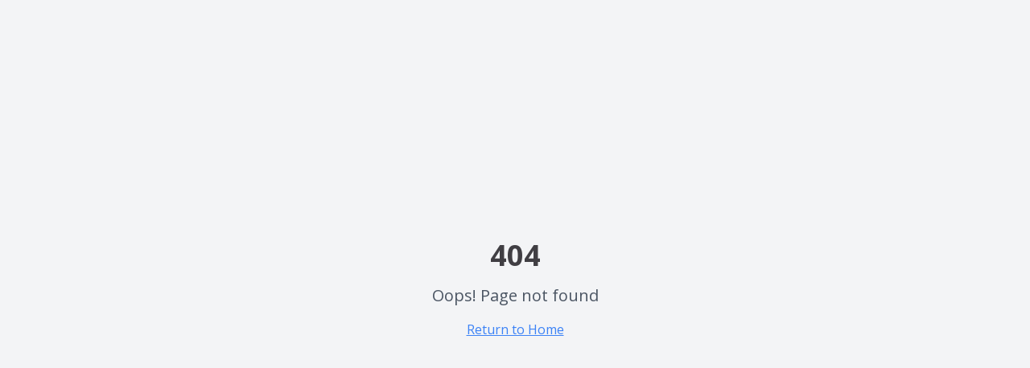

--- FILE ---
content_type: text/html; charset=utf-8
request_url: https://www.generaldentistryofcanandaigua.com/the-two-reasons-dental-crowns-are-essential-to-your-oral-health/
body_size: 518
content:

<!DOCTYPE html>
<html lang="en">
  <head>
    <meta charset="UTF-8" />
    <meta name="viewport" content="width=device-width, initial-scale=1.0" />
    <title>Dental Implants Canandaigua NY | General Dentistry of Canandaigua</title>
    <meta name="description" content="Expert dental implants in Canandaigua, NY. Restore your smile with high-quality, long-lasting implants from the trusted team at General Dentistry of Canandaigua." />
    <meta name="author" content="General Dentistry of Canandaigua" />

    <meta property="og:title" content="Dental Implants Canandaigua NY | General Dentistry of Canandaigua" />
    <meta property="og:description" content="Expert dental implants in Canandaigua, NY. Restore your smile with high-quality, long-lasting implants from the trusted team at General Dentistry of Canandaigua." />
    <meta property="og:type" content="website" />
    <meta property="og:image" content="https://lovable.dev/opengraph-image-p98pqg.png" />
    
    <link rel="preconnect" href="https://fonts.googleapis.com">
    <link rel="preconnect" href="https://fonts.gstatic.com" crossorigin>
    <link href="https://fonts.googleapis.com/css2?family=Open+Sans:wght@300;400;500;600;700&display=swap" rel="stylesheet">

    <meta name="twitter:card" content="summary_large_image" />
    <meta name="twitter:site" content="@lovable_dev" />
    <meta name="twitter:image" content="https://lovable.dev/opengraph-image-p98pqg.png" />
    <base href="/" />
    <script type="module" crossorigin src="/assets/index-BktgKfFv.js"></script>
    <link rel="stylesheet" crossorigin href="/assets/index-C1BlQbAG.css">
  </head>

  <body>
    <div id="root"></div>
    <!-- IMPORTANT: DO NOT REMOVE THIS SCRIPT TAG OR THIS VERY COMMENT! -->
    <script src="https://cdn.gpteng.co/gptengineer.js" type="module"></script>
  </body>
</html>


--- FILE ---
content_type: application/javascript; charset=utf-8
request_url: https://www.generaldentistryofcanandaigua.com/assets/index-BktgKfFv.js
body_size: 153237
content:
var Kf=e=>{throw TypeError(e)};var Al=(e,t,n)=>t.has(e)||Kf("Cannot "+n);var P=(e,t,n)=>(Al(e,t,"read from private field"),n?n.call(e):t.get(e)),ce=(e,t,n)=>t.has(e)?Kf("Cannot add the same private member more than once"):t instanceof WeakSet?t.add(e):t.set(e,n),G=(e,t,n,r)=>(Al(e,t,"write to private field"),r?r.call(e,n):t.set(e,n),n),We=(e,t,n)=>(Al(e,t,"access private method"),n);var wi=(e,t,n,r)=>({set _(o){G(e,t,o,n)},get _(){return P(e,t,r)}});function Mw(e,t){for(var n=0;n<t.length;n++){const r=t[n];if(typeof r!="string"&&!Array.isArray(r)){for(const o in r)if(o!=="default"&&!(o in e)){const a=Object.getOwnPropertyDescriptor(r,o);a&&Object.defineProperty(e,o,a.get?a:{enumerable:!0,get:()=>r[o]})}}}return Object.freeze(Object.defineProperty(e,Symbol.toStringTag,{value:"Module"}))}(function(){const t=document.createElement("link").relList;if(t&&t.supports&&t.supports("modulepreload"))return;for(const o of document.querySelectorAll('link[rel="modulepreload"]'))r(o);new MutationObserver(o=>{for(const a of o)if(a.type==="childList")for(const i of a.addedNodes)i.tagName==="LINK"&&i.rel==="modulepreload"&&r(i)}).observe(document,{childList:!0,subtree:!0});function n(o){const a={};return o.integrity&&(a.integrity=o.integrity),o.referrerPolicy&&(a.referrerPolicy=o.referrerPolicy),o.crossOrigin==="use-credentials"?a.credentials="include":o.crossOrigin==="anonymous"?a.credentials="omit":a.credentials="same-origin",a}function r(o){if(o.ep)return;o.ep=!0;const a=n(o);fetch(o.href,a)}})();function ym(e){return e&&e.__esModule&&Object.prototype.hasOwnProperty.call(e,"default")?e.default:e}var xm={exports:{}},Gs={},wm={exports:{}},ee={};/**
 * @license React
 * react.production.min.js
 *
 * Copyright (c) Facebook, Inc. and its affiliates.
 *
 * This source code is licensed under the MIT license found in the
 * LICENSE file in the root directory of this source tree.
 */var oi=Symbol.for("react.element"),_w=Symbol.for("react.portal"),Dw=Symbol.for("react.fragment"),Rw=Symbol.for("react.strict_mode"),Ow=Symbol.for("react.profiler"),Aw=Symbol.for("react.provider"),Iw=Symbol.for("react.context"),Lw=Symbol.for("react.forward_ref"),Fw=Symbol.for("react.suspense"),zw=Symbol.for("react.memo"),Ww=Symbol.for("react.lazy"),qf=Symbol.iterator;function $w(e){return e===null||typeof e!="object"?null:(e=qf&&e[qf]||e["@@iterator"],typeof e=="function"?e:null)}var bm={isMounted:function(){return!1},enqueueForceUpdate:function(){},enqueueReplaceState:function(){},enqueueSetState:function(){}},Sm=Object.assign,Cm={};function Ho(e,t,n){this.props=e,this.context=t,this.refs=Cm,this.updater=n||bm}Ho.prototype.isReactComponent={};Ho.prototype.setState=function(e,t){if(typeof e!="object"&&typeof e!="function"&&e!=null)throw Error("setState(...): takes an object of state variables to update or a function which returns an object of state variables.");this.updater.enqueueSetState(this,e,t,"setState")};Ho.prototype.forceUpdate=function(e){this.updater.enqueueForceUpdate(this,e,"forceUpdate")};function Nm(){}Nm.prototype=Ho.prototype;function Gu(e,t,n){this.props=e,this.context=t,this.refs=Cm,this.updater=n||bm}var Xu=Gu.prototype=new Nm;Xu.constructor=Gu;Sm(Xu,Ho.prototype);Xu.isPureReactComponent=!0;var Gf=Array.isArray,km=Object.prototype.hasOwnProperty,Ju={current:null},Em={key:!0,ref:!0,__self:!0,__source:!0};function jm(e,t,n){var r,o={},a=null,i=null;if(t!=null)for(r in t.ref!==void 0&&(i=t.ref),t.key!==void 0&&(a=""+t.key),t)km.call(t,r)&&!Em.hasOwnProperty(r)&&(o[r]=t[r]);var s=arguments.length-2;if(s===1)o.children=n;else if(1<s){for(var c=Array(s),u=0;u<s;u++)c[u]=arguments[u+2];o.children=c}if(e&&e.defaultProps)for(r in s=e.defaultProps,s)o[r]===void 0&&(o[r]=s[r]);return{$$typeof:oi,type:e,key:a,ref:i,props:o,_owner:Ju.current}}function Bw(e,t){return{$$typeof:oi,type:e.type,key:t,ref:e.ref,props:e.props,_owner:e._owner}}function Zu(e){return typeof e=="object"&&e!==null&&e.$$typeof===oi}function Uw(e){var t={"=":"=0",":":"=2"};return"$"+e.replace(/[=:]/g,function(n){return t[n]})}var Xf=/\/+/g;function Il(e,t){return typeof e=="object"&&e!==null&&e.key!=null?Uw(""+e.key):t.toString(36)}function qi(e,t,n,r,o){var a=typeof e;(a==="undefined"||a==="boolean")&&(e=null);var i=!1;if(e===null)i=!0;else switch(a){case"string":case"number":i=!0;break;case"object":switch(e.$$typeof){case oi:case _w:i=!0}}if(i)return i=e,o=o(i),e=r===""?"."+Il(i,0):r,Gf(o)?(n="",e!=null&&(n=e.replace(Xf,"$&/")+"/"),qi(o,t,n,"",function(u){return u})):o!=null&&(Zu(o)&&(o=Bw(o,n+(!o.key||i&&i.key===o.key?"":(""+o.key).replace(Xf,"$&/")+"/")+e)),t.push(o)),1;if(i=0,r=r===""?".":r+":",Gf(e))for(var s=0;s<e.length;s++){a=e[s];var c=r+Il(a,s);i+=qi(a,t,n,c,o)}else if(c=$w(e),typeof c=="function")for(e=c.call(e),s=0;!(a=e.next()).done;)a=a.value,c=r+Il(a,s++),i+=qi(a,t,n,c,o);else if(a==="object")throw t=String(e),Error("Objects are not valid as a React child (found: "+(t==="[object Object]"?"object with keys {"+Object.keys(e).join(", ")+"}":t)+"). If you meant to render a collection of children, use an array instead.");return i}function bi(e,t,n){if(e==null)return e;var r=[],o=0;return qi(e,r,"","",function(a){return t.call(n,a,o++)}),r}function Hw(e){if(e._status===-1){var t=e._result;t=t(),t.then(function(n){(e._status===0||e._status===-1)&&(e._status=1,e._result=n)},function(n){(e._status===0||e._status===-1)&&(e._status=2,e._result=n)}),e._status===-1&&(e._status=0,e._result=t)}if(e._status===1)return e._result.default;throw e._result}var Je={current:null},Gi={transition:null},Vw={ReactCurrentDispatcher:Je,ReactCurrentBatchConfig:Gi,ReactCurrentOwner:Ju};function Pm(){throw Error("act(...) is not supported in production builds of React.")}ee.Children={map:bi,forEach:function(e,t,n){bi(e,function(){t.apply(this,arguments)},n)},count:function(e){var t=0;return bi(e,function(){t++}),t},toArray:function(e){return bi(e,function(t){return t})||[]},only:function(e){if(!Zu(e))throw Error("React.Children.only expected to receive a single React element child.");return e}};ee.Component=Ho;ee.Fragment=Dw;ee.Profiler=Ow;ee.PureComponent=Gu;ee.StrictMode=Rw;ee.Suspense=Fw;ee.__SECRET_INTERNALS_DO_NOT_USE_OR_YOU_WILL_BE_FIRED=Vw;ee.act=Pm;ee.cloneElement=function(e,t,n){if(e==null)throw Error("React.cloneElement(...): The argument must be a React element, but you passed "+e+".");var r=Sm({},e.props),o=e.key,a=e.ref,i=e._owner;if(t!=null){if(t.ref!==void 0&&(a=t.ref,i=Ju.current),t.key!==void 0&&(o=""+t.key),e.type&&e.type.defaultProps)var s=e.type.defaultProps;for(c in t)km.call(t,c)&&!Em.hasOwnProperty(c)&&(r[c]=t[c]===void 0&&s!==void 0?s[c]:t[c])}var c=arguments.length-2;if(c===1)r.children=n;else if(1<c){s=Array(c);for(var u=0;u<c;u++)s[u]=arguments[u+2];r.children=s}return{$$typeof:oi,type:e.type,key:o,ref:a,props:r,_owner:i}};ee.createContext=function(e){return e={$$typeof:Iw,_currentValue:e,_currentValue2:e,_threadCount:0,Provider:null,Consumer:null,_defaultValue:null,_globalName:null},e.Provider={$$typeof:Aw,_context:e},e.Consumer=e};ee.createElement=jm;ee.createFactory=function(e){var t=jm.bind(null,e);return t.type=e,t};ee.createRef=function(){return{current:null}};ee.forwardRef=function(e){return{$$typeof:Lw,render:e}};ee.isValidElement=Zu;ee.lazy=function(e){return{$$typeof:Ww,_payload:{_status:-1,_result:e},_init:Hw}};ee.memo=function(e,t){return{$$typeof:zw,type:e,compare:t===void 0?null:t}};ee.startTransition=function(e){var t=Gi.transition;Gi.transition={};try{e()}finally{Gi.transition=t}};ee.unstable_act=Pm;ee.useCallback=function(e,t){return Je.current.useCallback(e,t)};ee.useContext=function(e){return Je.current.useContext(e)};ee.useDebugValue=function(){};ee.useDeferredValue=function(e){return Je.current.useDeferredValue(e)};ee.useEffect=function(e,t){return Je.current.useEffect(e,t)};ee.useId=function(){return Je.current.useId()};ee.useImperativeHandle=function(e,t,n){return Je.current.useImperativeHandle(e,t,n)};ee.useInsertionEffect=function(e,t){return Je.current.useInsertionEffect(e,t)};ee.useLayoutEffect=function(e,t){return Je.current.useLayoutEffect(e,t)};ee.useMemo=function(e,t){return Je.current.useMemo(e,t)};ee.useReducer=function(e,t,n){return Je.current.useReducer(e,t,n)};ee.useRef=function(e){return Je.current.useRef(e)};ee.useState=function(e){return Je.current.useState(e)};ee.useSyncExternalStore=function(e,t,n){return Je.current.useSyncExternalStore(e,t,n)};ee.useTransition=function(){return Je.current.useTransition()};ee.version="18.3.1";wm.exports=ee;var p=wm.exports;const O=ym(p),Tm=Mw({__proto__:null,default:O},[p]);/**
 * @license React
 * react-jsx-runtime.production.min.js
 *
 * Copyright (c) Facebook, Inc. and its affiliates.
 *
 * This source code is licensed under the MIT license found in the
 * LICENSE file in the root directory of this source tree.
 */var Yw=p,Qw=Symbol.for("react.element"),Kw=Symbol.for("react.fragment"),qw=Object.prototype.hasOwnProperty,Gw=Yw.__SECRET_INTERNALS_DO_NOT_USE_OR_YOU_WILL_BE_FIRED.ReactCurrentOwner,Xw={key:!0,ref:!0,__self:!0,__source:!0};function Mm(e,t,n){var r,o={},a=null,i=null;n!==void 0&&(a=""+n),t.key!==void 0&&(a=""+t.key),t.ref!==void 0&&(i=t.ref);for(r in t)qw.call(t,r)&&!Xw.hasOwnProperty(r)&&(o[r]=t[r]);if(e&&e.defaultProps)for(r in t=e.defaultProps,t)o[r]===void 0&&(o[r]=t[r]);return{$$typeof:Qw,type:e,key:a,ref:i,props:o,_owner:Gw.current}}Gs.Fragment=Kw;Gs.jsx=Mm;Gs.jsxs=Mm;xm.exports=Gs;var l=xm.exports,_m={exports:{}},wt={},Dm={exports:{}},Rm={};/**
 * @license React
 * scheduler.production.min.js
 *
 * Copyright (c) Facebook, Inc. and its affiliates.
 *
 * This source code is licensed under the MIT license found in the
 * LICENSE file in the root directory of this source tree.
 */(function(e){function t(N,M){var F=N.length;N.push(M);e:for(;0<F;){var I=F-1>>>1,B=N[I];if(0<o(B,M))N[I]=M,N[F]=B,F=I;else break e}}function n(N){return N.length===0?null:N[0]}function r(N){if(N.length===0)return null;var M=N[0],F=N.pop();if(F!==M){N[0]=F;e:for(var I=0,B=N.length,X=B>>>1;I<X;){var se=2*(I+1)-1,De=N[se],te=se+1,U=N[te];if(0>o(De,F))te<B&&0>o(U,De)?(N[I]=U,N[te]=F,I=te):(N[I]=De,N[se]=F,I=se);else if(te<B&&0>o(U,F))N[I]=U,N[te]=F,I=te;else break e}}return M}function o(N,M){var F=N.sortIndex-M.sortIndex;return F!==0?F:N.id-M.id}if(typeof performance=="object"&&typeof performance.now=="function"){var a=performance;e.unstable_now=function(){return a.now()}}else{var i=Date,s=i.now();e.unstable_now=function(){return i.now()-s}}var c=[],u=[],d=1,h=null,f=3,y=!1,b=!1,v=!1,w=typeof setTimeout=="function"?setTimeout:null,g=typeof clearTimeout=="function"?clearTimeout:null,m=typeof setImmediate<"u"?setImmediate:null;typeof navigator<"u"&&navigator.scheduling!==void 0&&navigator.scheduling.isInputPending!==void 0&&navigator.scheduling.isInputPending.bind(navigator.scheduling);function x(N){for(var M=n(u);M!==null;){if(M.callback===null)r(u);else if(M.startTime<=N)r(u),M.sortIndex=M.expirationTime,t(c,M);else break;M=n(u)}}function S(N){if(v=!1,x(N),!b)if(n(c)!==null)b=!0,W(C);else{var M=n(u);M!==null&&T(S,M.startTime-N)}}function C(N,M){b=!1,v&&(v=!1,g(j),j=-1),y=!0;var F=f;try{for(x(M),h=n(c);h!==null&&(!(h.expirationTime>M)||N&&!$());){var I=h.callback;if(typeof I=="function"){h.callback=null,f=h.priorityLevel;var B=I(h.expirationTime<=M);M=e.unstable_now(),typeof B=="function"?h.callback=B:h===n(c)&&r(c),x(M)}else r(c);h=n(c)}if(h!==null)var X=!0;else{var se=n(u);se!==null&&T(S,se.startTime-M),X=!1}return X}finally{h=null,f=F,y=!1}}var k=!1,E=null,j=-1,A=5,D=-1;function $(){return!(e.unstable_now()-D<A)}function L(){if(E!==null){var N=e.unstable_now();D=N;var M=!0;try{M=E(!0,N)}finally{M?H():(k=!1,E=null)}}else k=!1}var H;if(typeof m=="function")H=function(){m(L)};else if(typeof MessageChannel<"u"){var R=new MessageChannel,V=R.port2;R.port1.onmessage=L,H=function(){V.postMessage(null)}}else H=function(){w(L,0)};function W(N){E=N,k||(k=!0,H())}function T(N,M){j=w(function(){N(e.unstable_now())},M)}e.unstable_IdlePriority=5,e.unstable_ImmediatePriority=1,e.unstable_LowPriority=4,e.unstable_NormalPriority=3,e.unstable_Profiling=null,e.unstable_UserBlockingPriority=2,e.unstable_cancelCallback=function(N){N.callback=null},e.unstable_continueExecution=function(){b||y||(b=!0,W(C))},e.unstable_forceFrameRate=function(N){0>N||125<N?console.error("forceFrameRate takes a positive int between 0 and 125, forcing frame rates higher than 125 fps is not supported"):A=0<N?Math.floor(1e3/N):5},e.unstable_getCurrentPriorityLevel=function(){return f},e.unstable_getFirstCallbackNode=function(){return n(c)},e.unstable_next=function(N){switch(f){case 1:case 2:case 3:var M=3;break;default:M=f}var F=f;f=M;try{return N()}finally{f=F}},e.unstable_pauseExecution=function(){},e.unstable_requestPaint=function(){},e.unstable_runWithPriority=function(N,M){switch(N){case 1:case 2:case 3:case 4:case 5:break;default:N=3}var F=f;f=N;try{return M()}finally{f=F}},e.unstable_scheduleCallback=function(N,M,F){var I=e.unstable_now();switch(typeof F=="object"&&F!==null?(F=F.delay,F=typeof F=="number"&&0<F?I+F:I):F=I,N){case 1:var B=-1;break;case 2:B=250;break;case 5:B=1073741823;break;case 4:B=1e4;break;default:B=5e3}return B=F+B,N={id:d++,callback:M,priorityLevel:N,startTime:F,expirationTime:B,sortIndex:-1},F>I?(N.sortIndex=F,t(u,N),n(c)===null&&N===n(u)&&(v?(g(j),j=-1):v=!0,T(S,F-I))):(N.sortIndex=B,t(c,N),b||y||(b=!0,W(C))),N},e.unstable_shouldYield=$,e.unstable_wrapCallback=function(N){var M=f;return function(){var F=f;f=M;try{return N.apply(this,arguments)}finally{f=F}}}})(Rm);Dm.exports=Rm;var Jw=Dm.exports;/**
 * @license React
 * react-dom.production.min.js
 *
 * Copyright (c) Facebook, Inc. and its affiliates.
 *
 * This source code is licensed under the MIT license found in the
 * LICENSE file in the root directory of this source tree.
 */var Zw=p,yt=Jw;function _(e){for(var t="https://reactjs.org/docs/error-decoder.html?invariant="+e,n=1;n<arguments.length;n++)t+="&args[]="+encodeURIComponent(arguments[n]);return"Minified React error #"+e+"; visit "+t+" for the full message or use the non-minified dev environment for full errors and additional helpful warnings."}var Om=new Set,_a={};function $r(e,t){To(e,t),To(e+"Capture",t)}function To(e,t){for(_a[e]=t,e=0;e<t.length;e++)Om.add(t[e])}var gn=!(typeof window>"u"||typeof window.document>"u"||typeof window.document.createElement>"u"),_c=Object.prototype.hasOwnProperty,e1=/^[:A-Z_a-z\u00C0-\u00D6\u00D8-\u00F6\u00F8-\u02FF\u0370-\u037D\u037F-\u1FFF\u200C-\u200D\u2070-\u218F\u2C00-\u2FEF\u3001-\uD7FF\uF900-\uFDCF\uFDF0-\uFFFD][:A-Z_a-z\u00C0-\u00D6\u00D8-\u00F6\u00F8-\u02FF\u0370-\u037D\u037F-\u1FFF\u200C-\u200D\u2070-\u218F\u2C00-\u2FEF\u3001-\uD7FF\uF900-\uFDCF\uFDF0-\uFFFD\-.0-9\u00B7\u0300-\u036F\u203F-\u2040]*$/,Jf={},Zf={};function t1(e){return _c.call(Zf,e)?!0:_c.call(Jf,e)?!1:e1.test(e)?Zf[e]=!0:(Jf[e]=!0,!1)}function n1(e,t,n,r){if(n!==null&&n.type===0)return!1;switch(typeof t){case"function":case"symbol":return!0;case"boolean":return r?!1:n!==null?!n.acceptsBooleans:(e=e.toLowerCase().slice(0,5),e!=="data-"&&e!=="aria-");default:return!1}}function r1(e,t,n,r){if(t===null||typeof t>"u"||n1(e,t,n,r))return!0;if(r)return!1;if(n!==null)switch(n.type){case 3:return!t;case 4:return t===!1;case 5:return isNaN(t);case 6:return isNaN(t)||1>t}return!1}function Ze(e,t,n,r,o,a,i){this.acceptsBooleans=t===2||t===3||t===4,this.attributeName=r,this.attributeNamespace=o,this.mustUseProperty=n,this.propertyName=e,this.type=t,this.sanitizeURL=a,this.removeEmptyString=i}var ze={};"children dangerouslySetInnerHTML defaultValue defaultChecked innerHTML suppressContentEditableWarning suppressHydrationWarning style".split(" ").forEach(function(e){ze[e]=new Ze(e,0,!1,e,null,!1,!1)});[["acceptCharset","accept-charset"],["className","class"],["htmlFor","for"],["httpEquiv","http-equiv"]].forEach(function(e){var t=e[0];ze[t]=new Ze(t,1,!1,e[1],null,!1,!1)});["contentEditable","draggable","spellCheck","value"].forEach(function(e){ze[e]=new Ze(e,2,!1,e.toLowerCase(),null,!1,!1)});["autoReverse","externalResourcesRequired","focusable","preserveAlpha"].forEach(function(e){ze[e]=new Ze(e,2,!1,e,null,!1,!1)});"allowFullScreen async autoFocus autoPlay controls default defer disabled disablePictureInPicture disableRemotePlayback formNoValidate hidden loop noModule noValidate open playsInline readOnly required reversed scoped seamless itemScope".split(" ").forEach(function(e){ze[e]=new Ze(e,3,!1,e.toLowerCase(),null,!1,!1)});["checked","multiple","muted","selected"].forEach(function(e){ze[e]=new Ze(e,3,!0,e,null,!1,!1)});["capture","download"].forEach(function(e){ze[e]=new Ze(e,4,!1,e,null,!1,!1)});["cols","rows","size","span"].forEach(function(e){ze[e]=new Ze(e,6,!1,e,null,!1,!1)});["rowSpan","start"].forEach(function(e){ze[e]=new Ze(e,5,!1,e.toLowerCase(),null,!1,!1)});var ed=/[\-:]([a-z])/g;function td(e){return e[1].toUpperCase()}"accent-height alignment-baseline arabic-form baseline-shift cap-height clip-path clip-rule color-interpolation color-interpolation-filters color-profile color-rendering dominant-baseline enable-background fill-opacity fill-rule flood-color flood-opacity font-family font-size font-size-adjust font-stretch font-style font-variant font-weight glyph-name glyph-orientation-horizontal glyph-orientation-vertical horiz-adv-x horiz-origin-x image-rendering letter-spacing lighting-color marker-end marker-mid marker-start overline-position overline-thickness paint-order panose-1 pointer-events rendering-intent shape-rendering stop-color stop-opacity strikethrough-position strikethrough-thickness stroke-dasharray stroke-dashoffset stroke-linecap stroke-linejoin stroke-miterlimit stroke-opacity stroke-width text-anchor text-decoration text-rendering underline-position underline-thickness unicode-bidi unicode-range units-per-em v-alphabetic v-hanging v-ideographic v-mathematical vector-effect vert-adv-y vert-origin-x vert-origin-y word-spacing writing-mode xmlns:xlink x-height".split(" ").forEach(function(e){var t=e.replace(ed,td);ze[t]=new Ze(t,1,!1,e,null,!1,!1)});"xlink:actuate xlink:arcrole xlink:role xlink:show xlink:title xlink:type".split(" ").forEach(function(e){var t=e.replace(ed,td);ze[t]=new Ze(t,1,!1,e,"http://www.w3.org/1999/xlink",!1,!1)});["xml:base","xml:lang","xml:space"].forEach(function(e){var t=e.replace(ed,td);ze[t]=new Ze(t,1,!1,e,"http://www.w3.org/XML/1998/namespace",!1,!1)});["tabIndex","crossOrigin"].forEach(function(e){ze[e]=new Ze(e,1,!1,e.toLowerCase(),null,!1,!1)});ze.xlinkHref=new Ze("xlinkHref",1,!1,"xlink:href","http://www.w3.org/1999/xlink",!0,!1);["src","href","action","formAction"].forEach(function(e){ze[e]=new Ze(e,1,!1,e.toLowerCase(),null,!0,!0)});function nd(e,t,n,r){var o=ze.hasOwnProperty(t)?ze[t]:null;(o!==null?o.type!==0:r||!(2<t.length)||t[0]!=="o"&&t[0]!=="O"||t[1]!=="n"&&t[1]!=="N")&&(r1(t,n,o,r)&&(n=null),r||o===null?t1(t)&&(n===null?e.removeAttribute(t):e.setAttribute(t,""+n)):o.mustUseProperty?e[o.propertyName]=n===null?o.type===3?!1:"":n:(t=o.attributeName,r=o.attributeNamespace,n===null?e.removeAttribute(t):(o=o.type,n=o===3||o===4&&n===!0?"":""+n,r?e.setAttributeNS(r,t,n):e.setAttribute(t,n))))}var Cn=Zw.__SECRET_INTERNALS_DO_NOT_USE_OR_YOU_WILL_BE_FIRED,Si=Symbol.for("react.element"),Jr=Symbol.for("react.portal"),Zr=Symbol.for("react.fragment"),rd=Symbol.for("react.strict_mode"),Dc=Symbol.for("react.profiler"),Am=Symbol.for("react.provider"),Im=Symbol.for("react.context"),od=Symbol.for("react.forward_ref"),Rc=Symbol.for("react.suspense"),Oc=Symbol.for("react.suspense_list"),ad=Symbol.for("react.memo"),An=Symbol.for("react.lazy"),Lm=Symbol.for("react.offscreen"),eh=Symbol.iterator;function ra(e){return e===null||typeof e!="object"?null:(e=eh&&e[eh]||e["@@iterator"],typeof e=="function"?e:null)}var Ce=Object.assign,Ll;function ma(e){if(Ll===void 0)try{throw Error()}catch(n){var t=n.stack.trim().match(/\n( *(at )?)/);Ll=t&&t[1]||""}return`
`+Ll+e}var Fl=!1;function zl(e,t){if(!e||Fl)return"";Fl=!0;var n=Error.prepareStackTrace;Error.prepareStackTrace=void 0;try{if(t)if(t=function(){throw Error()},Object.defineProperty(t.prototype,"props",{set:function(){throw Error()}}),typeof Reflect=="object"&&Reflect.construct){try{Reflect.construct(t,[])}catch(u){var r=u}Reflect.construct(e,[],t)}else{try{t.call()}catch(u){r=u}e.call(t.prototype)}else{try{throw Error()}catch(u){r=u}e()}}catch(u){if(u&&r&&typeof u.stack=="string"){for(var o=u.stack.split(`
`),a=r.stack.split(`
`),i=o.length-1,s=a.length-1;1<=i&&0<=s&&o[i]!==a[s];)s--;for(;1<=i&&0<=s;i--,s--)if(o[i]!==a[s]){if(i!==1||s!==1)do if(i--,s--,0>s||o[i]!==a[s]){var c=`
`+o[i].replace(" at new "," at ");return e.displayName&&c.includes("<anonymous>")&&(c=c.replace("<anonymous>",e.displayName)),c}while(1<=i&&0<=s);break}}}finally{Fl=!1,Error.prepareStackTrace=n}return(e=e?e.displayName||e.name:"")?ma(e):""}function o1(e){switch(e.tag){case 5:return ma(e.type);case 16:return ma("Lazy");case 13:return ma("Suspense");case 19:return ma("SuspenseList");case 0:case 2:case 15:return e=zl(e.type,!1),e;case 11:return e=zl(e.type.render,!1),e;case 1:return e=zl(e.type,!0),e;default:return""}}function Ac(e){if(e==null)return null;if(typeof e=="function")return e.displayName||e.name||null;if(typeof e=="string")return e;switch(e){case Zr:return"Fragment";case Jr:return"Portal";case Dc:return"Profiler";case rd:return"StrictMode";case Rc:return"Suspense";case Oc:return"SuspenseList"}if(typeof e=="object")switch(e.$$typeof){case Im:return(e.displayName||"Context")+".Consumer";case Am:return(e._context.displayName||"Context")+".Provider";case od:var t=e.render;return e=e.displayName,e||(e=t.displayName||t.name||"",e=e!==""?"ForwardRef("+e+")":"ForwardRef"),e;case ad:return t=e.displayName||null,t!==null?t:Ac(e.type)||"Memo";case An:t=e._payload,e=e._init;try{return Ac(e(t))}catch{}}return null}function a1(e){var t=e.type;switch(e.tag){case 24:return"Cache";case 9:return(t.displayName||"Context")+".Consumer";case 10:return(t._context.displayName||"Context")+".Provider";case 18:return"DehydratedFragment";case 11:return e=t.render,e=e.displayName||e.name||"",t.displayName||(e!==""?"ForwardRef("+e+")":"ForwardRef");case 7:return"Fragment";case 5:return t;case 4:return"Portal";case 3:return"Root";case 6:return"Text";case 16:return Ac(t);case 8:return t===rd?"StrictMode":"Mode";case 22:return"Offscreen";case 12:return"Profiler";case 21:return"Scope";case 13:return"Suspense";case 19:return"SuspenseList";case 25:return"TracingMarker";case 1:case 0:case 17:case 2:case 14:case 15:if(typeof t=="function")return t.displayName||t.name||null;if(typeof t=="string")return t}return null}function nr(e){switch(typeof e){case"boolean":case"number":case"string":case"undefined":return e;case"object":return e;default:return""}}function Fm(e){var t=e.type;return(e=e.nodeName)&&e.toLowerCase()==="input"&&(t==="checkbox"||t==="radio")}function i1(e){var t=Fm(e)?"checked":"value",n=Object.getOwnPropertyDescriptor(e.constructor.prototype,t),r=""+e[t];if(!e.hasOwnProperty(t)&&typeof n<"u"&&typeof n.get=="function"&&typeof n.set=="function"){var o=n.get,a=n.set;return Object.defineProperty(e,t,{configurable:!0,get:function(){return o.call(this)},set:function(i){r=""+i,a.call(this,i)}}),Object.defineProperty(e,t,{enumerable:n.enumerable}),{getValue:function(){return r},setValue:function(i){r=""+i},stopTracking:function(){e._valueTracker=null,delete e[t]}}}}function Ci(e){e._valueTracker||(e._valueTracker=i1(e))}function zm(e){if(!e)return!1;var t=e._valueTracker;if(!t)return!0;var n=t.getValue(),r="";return e&&(r=Fm(e)?e.checked?"true":"false":e.value),e=r,e!==n?(t.setValue(e),!0):!1}function ps(e){if(e=e||(typeof document<"u"?document:void 0),typeof e>"u")return null;try{return e.activeElement||e.body}catch{return e.body}}function Ic(e,t){var n=t.checked;return Ce({},t,{defaultChecked:void 0,defaultValue:void 0,value:void 0,checked:n??e._wrapperState.initialChecked})}function th(e,t){var n=t.defaultValue==null?"":t.defaultValue,r=t.checked!=null?t.checked:t.defaultChecked;n=nr(t.value!=null?t.value:n),e._wrapperState={initialChecked:r,initialValue:n,controlled:t.type==="checkbox"||t.type==="radio"?t.checked!=null:t.value!=null}}function Wm(e,t){t=t.checked,t!=null&&nd(e,"checked",t,!1)}function Lc(e,t){Wm(e,t);var n=nr(t.value),r=t.type;if(n!=null)r==="number"?(n===0&&e.value===""||e.value!=n)&&(e.value=""+n):e.value!==""+n&&(e.value=""+n);else if(r==="submit"||r==="reset"){e.removeAttribute("value");return}t.hasOwnProperty("value")?Fc(e,t.type,n):t.hasOwnProperty("defaultValue")&&Fc(e,t.type,nr(t.defaultValue)),t.checked==null&&t.defaultChecked!=null&&(e.defaultChecked=!!t.defaultChecked)}function nh(e,t,n){if(t.hasOwnProperty("value")||t.hasOwnProperty("defaultValue")){var r=t.type;if(!(r!=="submit"&&r!=="reset"||t.value!==void 0&&t.value!==null))return;t=""+e._wrapperState.initialValue,n||t===e.value||(e.value=t),e.defaultValue=t}n=e.name,n!==""&&(e.name=""),e.defaultChecked=!!e._wrapperState.initialChecked,n!==""&&(e.name=n)}function Fc(e,t,n){(t!=="number"||ps(e.ownerDocument)!==e)&&(n==null?e.defaultValue=""+e._wrapperState.initialValue:e.defaultValue!==""+n&&(e.defaultValue=""+n))}var va=Array.isArray;function uo(e,t,n,r){if(e=e.options,t){t={};for(var o=0;o<n.length;o++)t["$"+n[o]]=!0;for(n=0;n<e.length;n++)o=t.hasOwnProperty("$"+e[n].value),e[n].selected!==o&&(e[n].selected=o),o&&r&&(e[n].defaultSelected=!0)}else{for(n=""+nr(n),t=null,o=0;o<e.length;o++){if(e[o].value===n){e[o].selected=!0,r&&(e[o].defaultSelected=!0);return}t!==null||e[o].disabled||(t=e[o])}t!==null&&(t.selected=!0)}}function zc(e,t){if(t.dangerouslySetInnerHTML!=null)throw Error(_(91));return Ce({},t,{value:void 0,defaultValue:void 0,children:""+e._wrapperState.initialValue})}function rh(e,t){var n=t.value;if(n==null){if(n=t.children,t=t.defaultValue,n!=null){if(t!=null)throw Error(_(92));if(va(n)){if(1<n.length)throw Error(_(93));n=n[0]}t=n}t==null&&(t=""),n=t}e._wrapperState={initialValue:nr(n)}}function $m(e,t){var n=nr(t.value),r=nr(t.defaultValue);n!=null&&(n=""+n,n!==e.value&&(e.value=n),t.defaultValue==null&&e.defaultValue!==n&&(e.defaultValue=n)),r!=null&&(e.defaultValue=""+r)}function oh(e){var t=e.textContent;t===e._wrapperState.initialValue&&t!==""&&t!==null&&(e.value=t)}function Bm(e){switch(e){case"svg":return"http://www.w3.org/2000/svg";case"math":return"http://www.w3.org/1998/Math/MathML";default:return"http://www.w3.org/1999/xhtml"}}function Wc(e,t){return e==null||e==="http://www.w3.org/1999/xhtml"?Bm(t):e==="http://www.w3.org/2000/svg"&&t==="foreignObject"?"http://www.w3.org/1999/xhtml":e}var Ni,Um=function(e){return typeof MSApp<"u"&&MSApp.execUnsafeLocalFunction?function(t,n,r,o){MSApp.execUnsafeLocalFunction(function(){return e(t,n,r,o)})}:e}(function(e,t){if(e.namespaceURI!=="http://www.w3.org/2000/svg"||"innerHTML"in e)e.innerHTML=t;else{for(Ni=Ni||document.createElement("div"),Ni.innerHTML="<svg>"+t.valueOf().toString()+"</svg>",t=Ni.firstChild;e.firstChild;)e.removeChild(e.firstChild);for(;t.firstChild;)e.appendChild(t.firstChild)}});function Da(e,t){if(t){var n=e.firstChild;if(n&&n===e.lastChild&&n.nodeType===3){n.nodeValue=t;return}}e.textContent=t}var ba={animationIterationCount:!0,aspectRatio:!0,borderImageOutset:!0,borderImageSlice:!0,borderImageWidth:!0,boxFlex:!0,boxFlexGroup:!0,boxOrdinalGroup:!0,columnCount:!0,columns:!0,flex:!0,flexGrow:!0,flexPositive:!0,flexShrink:!0,flexNegative:!0,flexOrder:!0,gridArea:!0,gridRow:!0,gridRowEnd:!0,gridRowSpan:!0,gridRowStart:!0,gridColumn:!0,gridColumnEnd:!0,gridColumnSpan:!0,gridColumnStart:!0,fontWeight:!0,lineClamp:!0,lineHeight:!0,opacity:!0,order:!0,orphans:!0,tabSize:!0,widows:!0,zIndex:!0,zoom:!0,fillOpacity:!0,floodOpacity:!0,stopOpacity:!0,strokeDasharray:!0,strokeDashoffset:!0,strokeMiterlimit:!0,strokeOpacity:!0,strokeWidth:!0},s1=["Webkit","ms","Moz","O"];Object.keys(ba).forEach(function(e){s1.forEach(function(t){t=t+e.charAt(0).toUpperCase()+e.substring(1),ba[t]=ba[e]})});function Hm(e,t,n){return t==null||typeof t=="boolean"||t===""?"":n||typeof t!="number"||t===0||ba.hasOwnProperty(e)&&ba[e]?(""+t).trim():t+"px"}function Vm(e,t){e=e.style;for(var n in t)if(t.hasOwnProperty(n)){var r=n.indexOf("--")===0,o=Hm(n,t[n],r);n==="float"&&(n="cssFloat"),r?e.setProperty(n,o):e[n]=o}}var l1=Ce({menuitem:!0},{area:!0,base:!0,br:!0,col:!0,embed:!0,hr:!0,img:!0,input:!0,keygen:!0,link:!0,meta:!0,param:!0,source:!0,track:!0,wbr:!0});function $c(e,t){if(t){if(l1[e]&&(t.children!=null||t.dangerouslySetInnerHTML!=null))throw Error(_(137,e));if(t.dangerouslySetInnerHTML!=null){if(t.children!=null)throw Error(_(60));if(typeof t.dangerouslySetInnerHTML!="object"||!("__html"in t.dangerouslySetInnerHTML))throw Error(_(61))}if(t.style!=null&&typeof t.style!="object")throw Error(_(62))}}function Bc(e,t){if(e.indexOf("-")===-1)return typeof t.is=="string";switch(e){case"annotation-xml":case"color-profile":case"font-face":case"font-face-src":case"font-face-uri":case"font-face-format":case"font-face-name":case"missing-glyph":return!1;default:return!0}}var Uc=null;function id(e){return e=e.target||e.srcElement||window,e.correspondingUseElement&&(e=e.correspondingUseElement),e.nodeType===3?e.parentNode:e}var Hc=null,fo=null,ho=null;function ah(e){if(e=si(e)){if(typeof Hc!="function")throw Error(_(280));var t=e.stateNode;t&&(t=tl(t),Hc(e.stateNode,e.type,t))}}function Ym(e){fo?ho?ho.push(e):ho=[e]:fo=e}function Qm(){if(fo){var e=fo,t=ho;if(ho=fo=null,ah(e),t)for(e=0;e<t.length;e++)ah(t[e])}}function Km(e,t){return e(t)}function qm(){}var Wl=!1;function Gm(e,t,n){if(Wl)return e(t,n);Wl=!0;try{return Km(e,t,n)}finally{Wl=!1,(fo!==null||ho!==null)&&(qm(),Qm())}}function Ra(e,t){var n=e.stateNode;if(n===null)return null;var r=tl(n);if(r===null)return null;n=r[t];e:switch(t){case"onClick":case"onClickCapture":case"onDoubleClick":case"onDoubleClickCapture":case"onMouseDown":case"onMouseDownCapture":case"onMouseMove":case"onMouseMoveCapture":case"onMouseUp":case"onMouseUpCapture":case"onMouseEnter":(r=!r.disabled)||(e=e.type,r=!(e==="button"||e==="input"||e==="select"||e==="textarea")),e=!r;break e;default:e=!1}if(e)return null;if(n&&typeof n!="function")throw Error(_(231,t,typeof n));return n}var Vc=!1;if(gn)try{var oa={};Object.defineProperty(oa,"passive",{get:function(){Vc=!0}}),window.addEventListener("test",oa,oa),window.removeEventListener("test",oa,oa)}catch{Vc=!1}function c1(e,t,n,r,o,a,i,s,c){var u=Array.prototype.slice.call(arguments,3);try{t.apply(n,u)}catch(d){this.onError(d)}}var Sa=!1,ms=null,vs=!1,Yc=null,u1={onError:function(e){Sa=!0,ms=e}};function d1(e,t,n,r,o,a,i,s,c){Sa=!1,ms=null,c1.apply(u1,arguments)}function f1(e,t,n,r,o,a,i,s,c){if(d1.apply(this,arguments),Sa){if(Sa){var u=ms;Sa=!1,ms=null}else throw Error(_(198));vs||(vs=!0,Yc=u)}}function Br(e){var t=e,n=e;if(e.alternate)for(;t.return;)t=t.return;else{e=t;do t=e,t.flags&4098&&(n=t.return),e=t.return;while(e)}return t.tag===3?n:null}function Xm(e){if(e.tag===13){var t=e.memoizedState;if(t===null&&(e=e.alternate,e!==null&&(t=e.memoizedState)),t!==null)return t.dehydrated}return null}function ih(e){if(Br(e)!==e)throw Error(_(188))}function h1(e){var t=e.alternate;if(!t){if(t=Br(e),t===null)throw Error(_(188));return t!==e?null:e}for(var n=e,r=t;;){var o=n.return;if(o===null)break;var a=o.alternate;if(a===null){if(r=o.return,r!==null){n=r;continue}break}if(o.child===a.child){for(a=o.child;a;){if(a===n)return ih(o),e;if(a===r)return ih(o),t;a=a.sibling}throw Error(_(188))}if(n.return!==r.return)n=o,r=a;else{for(var i=!1,s=o.child;s;){if(s===n){i=!0,n=o,r=a;break}if(s===r){i=!0,r=o,n=a;break}s=s.sibling}if(!i){for(s=a.child;s;){if(s===n){i=!0,n=a,r=o;break}if(s===r){i=!0,r=a,n=o;break}s=s.sibling}if(!i)throw Error(_(189))}}if(n.alternate!==r)throw Error(_(190))}if(n.tag!==3)throw Error(_(188));return n.stateNode.current===n?e:t}function Jm(e){return e=h1(e),e!==null?Zm(e):null}function Zm(e){if(e.tag===5||e.tag===6)return e;for(e=e.child;e!==null;){var t=Zm(e);if(t!==null)return t;e=e.sibling}return null}var ev=yt.unstable_scheduleCallback,sh=yt.unstable_cancelCallback,p1=yt.unstable_shouldYield,m1=yt.unstable_requestPaint,je=yt.unstable_now,v1=yt.unstable_getCurrentPriorityLevel,sd=yt.unstable_ImmediatePriority,tv=yt.unstable_UserBlockingPriority,gs=yt.unstable_NormalPriority,g1=yt.unstable_LowPriority,nv=yt.unstable_IdlePriority,Xs=null,rn=null;function y1(e){if(rn&&typeof rn.onCommitFiberRoot=="function")try{rn.onCommitFiberRoot(Xs,e,void 0,(e.current.flags&128)===128)}catch{}}var Ft=Math.clz32?Math.clz32:b1,x1=Math.log,w1=Math.LN2;function b1(e){return e>>>=0,e===0?32:31-(x1(e)/w1|0)|0}var ki=64,Ei=4194304;function ga(e){switch(e&-e){case 1:return 1;case 2:return 2;case 4:return 4;case 8:return 8;case 16:return 16;case 32:return 32;case 64:case 128:case 256:case 512:case 1024:case 2048:case 4096:case 8192:case 16384:case 32768:case 65536:case 131072:case 262144:case 524288:case 1048576:case 2097152:return e&4194240;case 4194304:case 8388608:case 16777216:case 33554432:case 67108864:return e&130023424;case 134217728:return 134217728;case 268435456:return 268435456;case 536870912:return 536870912;case 1073741824:return 1073741824;default:return e}}function ys(e,t){var n=e.pendingLanes;if(n===0)return 0;var r=0,o=e.suspendedLanes,a=e.pingedLanes,i=n&268435455;if(i!==0){var s=i&~o;s!==0?r=ga(s):(a&=i,a!==0&&(r=ga(a)))}else i=n&~o,i!==0?r=ga(i):a!==0&&(r=ga(a));if(r===0)return 0;if(t!==0&&t!==r&&!(t&o)&&(o=r&-r,a=t&-t,o>=a||o===16&&(a&4194240)!==0))return t;if(r&4&&(r|=n&16),t=e.entangledLanes,t!==0)for(e=e.entanglements,t&=r;0<t;)n=31-Ft(t),o=1<<n,r|=e[n],t&=~o;return r}function S1(e,t){switch(e){case 1:case 2:case 4:return t+250;case 8:case 16:case 32:case 64:case 128:case 256:case 512:case 1024:case 2048:case 4096:case 8192:case 16384:case 32768:case 65536:case 131072:case 262144:case 524288:case 1048576:case 2097152:return t+5e3;case 4194304:case 8388608:case 16777216:case 33554432:case 67108864:return-1;case 134217728:case 268435456:case 536870912:case 1073741824:return-1;default:return-1}}function C1(e,t){for(var n=e.suspendedLanes,r=e.pingedLanes,o=e.expirationTimes,a=e.pendingLanes;0<a;){var i=31-Ft(a),s=1<<i,c=o[i];c===-1?(!(s&n)||s&r)&&(o[i]=S1(s,t)):c<=t&&(e.expiredLanes|=s),a&=~s}}function Qc(e){return e=e.pendingLanes&-1073741825,e!==0?e:e&1073741824?1073741824:0}function rv(){var e=ki;return ki<<=1,!(ki&4194240)&&(ki=64),e}function $l(e){for(var t=[],n=0;31>n;n++)t.push(e);return t}function ai(e,t,n){e.pendingLanes|=t,t!==536870912&&(e.suspendedLanes=0,e.pingedLanes=0),e=e.eventTimes,t=31-Ft(t),e[t]=n}function N1(e,t){var n=e.pendingLanes&~t;e.pendingLanes=t,e.suspendedLanes=0,e.pingedLanes=0,e.expiredLanes&=t,e.mutableReadLanes&=t,e.entangledLanes&=t,t=e.entanglements;var r=e.eventTimes;for(e=e.expirationTimes;0<n;){var o=31-Ft(n),a=1<<o;t[o]=0,r[o]=-1,e[o]=-1,n&=~a}}function ld(e,t){var n=e.entangledLanes|=t;for(e=e.entanglements;n;){var r=31-Ft(n),o=1<<r;o&t|e[r]&t&&(e[r]|=t),n&=~o}}var de=0;function ov(e){return e&=-e,1<e?4<e?e&268435455?16:536870912:4:1}var av,cd,iv,sv,lv,Kc=!1,ji=[],Qn=null,Kn=null,qn=null,Oa=new Map,Aa=new Map,Ln=[],k1="mousedown mouseup touchcancel touchend touchstart auxclick dblclick pointercancel pointerdown pointerup dragend dragstart drop compositionend compositionstart keydown keypress keyup input textInput copy cut paste click change contextmenu reset submit".split(" ");function lh(e,t){switch(e){case"focusin":case"focusout":Qn=null;break;case"dragenter":case"dragleave":Kn=null;break;case"mouseover":case"mouseout":qn=null;break;case"pointerover":case"pointerout":Oa.delete(t.pointerId);break;case"gotpointercapture":case"lostpointercapture":Aa.delete(t.pointerId)}}function aa(e,t,n,r,o,a){return e===null||e.nativeEvent!==a?(e={blockedOn:t,domEventName:n,eventSystemFlags:r,nativeEvent:a,targetContainers:[o]},t!==null&&(t=si(t),t!==null&&cd(t)),e):(e.eventSystemFlags|=r,t=e.targetContainers,o!==null&&t.indexOf(o)===-1&&t.push(o),e)}function E1(e,t,n,r,o){switch(t){case"focusin":return Qn=aa(Qn,e,t,n,r,o),!0;case"dragenter":return Kn=aa(Kn,e,t,n,r,o),!0;case"mouseover":return qn=aa(qn,e,t,n,r,o),!0;case"pointerover":var a=o.pointerId;return Oa.set(a,aa(Oa.get(a)||null,e,t,n,r,o)),!0;case"gotpointercapture":return a=o.pointerId,Aa.set(a,aa(Aa.get(a)||null,e,t,n,r,o)),!0}return!1}function cv(e){var t=Sr(e.target);if(t!==null){var n=Br(t);if(n!==null){if(t=n.tag,t===13){if(t=Xm(n),t!==null){e.blockedOn=t,lv(e.priority,function(){iv(n)});return}}else if(t===3&&n.stateNode.current.memoizedState.isDehydrated){e.blockedOn=n.tag===3?n.stateNode.containerInfo:null;return}}}e.blockedOn=null}function Xi(e){if(e.blockedOn!==null)return!1;for(var t=e.targetContainers;0<t.length;){var n=qc(e.domEventName,e.eventSystemFlags,t[0],e.nativeEvent);if(n===null){n=e.nativeEvent;var r=new n.constructor(n.type,n);Uc=r,n.target.dispatchEvent(r),Uc=null}else return t=si(n),t!==null&&cd(t),e.blockedOn=n,!1;t.shift()}return!0}function ch(e,t,n){Xi(e)&&n.delete(t)}function j1(){Kc=!1,Qn!==null&&Xi(Qn)&&(Qn=null),Kn!==null&&Xi(Kn)&&(Kn=null),qn!==null&&Xi(qn)&&(qn=null),Oa.forEach(ch),Aa.forEach(ch)}function ia(e,t){e.blockedOn===t&&(e.blockedOn=null,Kc||(Kc=!0,yt.unstable_scheduleCallback(yt.unstable_NormalPriority,j1)))}function Ia(e){function t(o){return ia(o,e)}if(0<ji.length){ia(ji[0],e);for(var n=1;n<ji.length;n++){var r=ji[n];r.blockedOn===e&&(r.blockedOn=null)}}for(Qn!==null&&ia(Qn,e),Kn!==null&&ia(Kn,e),qn!==null&&ia(qn,e),Oa.forEach(t),Aa.forEach(t),n=0;n<Ln.length;n++)r=Ln[n],r.blockedOn===e&&(r.blockedOn=null);for(;0<Ln.length&&(n=Ln[0],n.blockedOn===null);)cv(n),n.blockedOn===null&&Ln.shift()}var po=Cn.ReactCurrentBatchConfig,xs=!0;function P1(e,t,n,r){var o=de,a=po.transition;po.transition=null;try{de=1,ud(e,t,n,r)}finally{de=o,po.transition=a}}function T1(e,t,n,r){var o=de,a=po.transition;po.transition=null;try{de=4,ud(e,t,n,r)}finally{de=o,po.transition=a}}function ud(e,t,n,r){if(xs){var o=qc(e,t,n,r);if(o===null)Xl(e,t,r,ws,n),lh(e,r);else if(E1(o,e,t,n,r))r.stopPropagation();else if(lh(e,r),t&4&&-1<k1.indexOf(e)){for(;o!==null;){var a=si(o);if(a!==null&&av(a),a=qc(e,t,n,r),a===null&&Xl(e,t,r,ws,n),a===o)break;o=a}o!==null&&r.stopPropagation()}else Xl(e,t,r,null,n)}}var ws=null;function qc(e,t,n,r){if(ws=null,e=id(r),e=Sr(e),e!==null)if(t=Br(e),t===null)e=null;else if(n=t.tag,n===13){if(e=Xm(t),e!==null)return e;e=null}else if(n===3){if(t.stateNode.current.memoizedState.isDehydrated)return t.tag===3?t.stateNode.containerInfo:null;e=null}else t!==e&&(e=null);return ws=e,null}function uv(e){switch(e){case"cancel":case"click":case"close":case"contextmenu":case"copy":case"cut":case"auxclick":case"dblclick":case"dragend":case"dragstart":case"drop":case"focusin":case"focusout":case"input":case"invalid":case"keydown":case"keypress":case"keyup":case"mousedown":case"mouseup":case"paste":case"pause":case"play":case"pointercancel":case"pointerdown":case"pointerup":case"ratechange":case"reset":case"resize":case"seeked":case"submit":case"touchcancel":case"touchend":case"touchstart":case"volumechange":case"change":case"selectionchange":case"textInput":case"compositionstart":case"compositionend":case"compositionupdate":case"beforeblur":case"afterblur":case"beforeinput":case"blur":case"fullscreenchange":case"focus":case"hashchange":case"popstate":case"select":case"selectstart":return 1;case"drag":case"dragenter":case"dragexit":case"dragleave":case"dragover":case"mousemove":case"mouseout":case"mouseover":case"pointermove":case"pointerout":case"pointerover":case"scroll":case"toggle":case"touchmove":case"wheel":case"mouseenter":case"mouseleave":case"pointerenter":case"pointerleave":return 4;case"message":switch(v1()){case sd:return 1;case tv:return 4;case gs:case g1:return 16;case nv:return 536870912;default:return 16}default:return 16}}var Hn=null,dd=null,Ji=null;function dv(){if(Ji)return Ji;var e,t=dd,n=t.length,r,o="value"in Hn?Hn.value:Hn.textContent,a=o.length;for(e=0;e<n&&t[e]===o[e];e++);var i=n-e;for(r=1;r<=i&&t[n-r]===o[a-r];r++);return Ji=o.slice(e,1<r?1-r:void 0)}function Zi(e){var t=e.keyCode;return"charCode"in e?(e=e.charCode,e===0&&t===13&&(e=13)):e=t,e===10&&(e=13),32<=e||e===13?e:0}function Pi(){return!0}function uh(){return!1}function bt(e){function t(n,r,o,a,i){this._reactName=n,this._targetInst=o,this.type=r,this.nativeEvent=a,this.target=i,this.currentTarget=null;for(var s in e)e.hasOwnProperty(s)&&(n=e[s],this[s]=n?n(a):a[s]);return this.isDefaultPrevented=(a.defaultPrevented!=null?a.defaultPrevented:a.returnValue===!1)?Pi:uh,this.isPropagationStopped=uh,this}return Ce(t.prototype,{preventDefault:function(){this.defaultPrevented=!0;var n=this.nativeEvent;n&&(n.preventDefault?n.preventDefault():typeof n.returnValue!="unknown"&&(n.returnValue=!1),this.isDefaultPrevented=Pi)},stopPropagation:function(){var n=this.nativeEvent;n&&(n.stopPropagation?n.stopPropagation():typeof n.cancelBubble!="unknown"&&(n.cancelBubble=!0),this.isPropagationStopped=Pi)},persist:function(){},isPersistent:Pi}),t}var Vo={eventPhase:0,bubbles:0,cancelable:0,timeStamp:function(e){return e.timeStamp||Date.now()},defaultPrevented:0,isTrusted:0},fd=bt(Vo),ii=Ce({},Vo,{view:0,detail:0}),M1=bt(ii),Bl,Ul,sa,Js=Ce({},ii,{screenX:0,screenY:0,clientX:0,clientY:0,pageX:0,pageY:0,ctrlKey:0,shiftKey:0,altKey:0,metaKey:0,getModifierState:hd,button:0,buttons:0,relatedTarget:function(e){return e.relatedTarget===void 0?e.fromElement===e.srcElement?e.toElement:e.fromElement:e.relatedTarget},movementX:function(e){return"movementX"in e?e.movementX:(e!==sa&&(sa&&e.type==="mousemove"?(Bl=e.screenX-sa.screenX,Ul=e.screenY-sa.screenY):Ul=Bl=0,sa=e),Bl)},movementY:function(e){return"movementY"in e?e.movementY:Ul}}),dh=bt(Js),_1=Ce({},Js,{dataTransfer:0}),D1=bt(_1),R1=Ce({},ii,{relatedTarget:0}),Hl=bt(R1),O1=Ce({},Vo,{animationName:0,elapsedTime:0,pseudoElement:0}),A1=bt(O1),I1=Ce({},Vo,{clipboardData:function(e){return"clipboardData"in e?e.clipboardData:window.clipboardData}}),L1=bt(I1),F1=Ce({},Vo,{data:0}),fh=bt(F1),z1={Esc:"Escape",Spacebar:" ",Left:"ArrowLeft",Up:"ArrowUp",Right:"ArrowRight",Down:"ArrowDown",Del:"Delete",Win:"OS",Menu:"ContextMenu",Apps:"ContextMenu",Scroll:"ScrollLock",MozPrintableKey:"Unidentified"},W1={8:"Backspace",9:"Tab",12:"Clear",13:"Enter",16:"Shift",17:"Control",18:"Alt",19:"Pause",20:"CapsLock",27:"Escape",32:" ",33:"PageUp",34:"PageDown",35:"End",36:"Home",37:"ArrowLeft",38:"ArrowUp",39:"ArrowRight",40:"ArrowDown",45:"Insert",46:"Delete",112:"F1",113:"F2",114:"F3",115:"F4",116:"F5",117:"F6",118:"F7",119:"F8",120:"F9",121:"F10",122:"F11",123:"F12",144:"NumLock",145:"ScrollLock",224:"Meta"},$1={Alt:"altKey",Control:"ctrlKey",Meta:"metaKey",Shift:"shiftKey"};function B1(e){var t=this.nativeEvent;return t.getModifierState?t.getModifierState(e):(e=$1[e])?!!t[e]:!1}function hd(){return B1}var U1=Ce({},ii,{key:function(e){if(e.key){var t=z1[e.key]||e.key;if(t!=="Unidentified")return t}return e.type==="keypress"?(e=Zi(e),e===13?"Enter":String.fromCharCode(e)):e.type==="keydown"||e.type==="keyup"?W1[e.keyCode]||"Unidentified":""},code:0,location:0,ctrlKey:0,shiftKey:0,altKey:0,metaKey:0,repeat:0,locale:0,getModifierState:hd,charCode:function(e){return e.type==="keypress"?Zi(e):0},keyCode:function(e){return e.type==="keydown"||e.type==="keyup"?e.keyCode:0},which:function(e){return e.type==="keypress"?Zi(e):e.type==="keydown"||e.type==="keyup"?e.keyCode:0}}),H1=bt(U1),V1=Ce({},Js,{pointerId:0,width:0,height:0,pressure:0,tangentialPressure:0,tiltX:0,tiltY:0,twist:0,pointerType:0,isPrimary:0}),hh=bt(V1),Y1=Ce({},ii,{touches:0,targetTouches:0,changedTouches:0,altKey:0,metaKey:0,ctrlKey:0,shiftKey:0,getModifierState:hd}),Q1=bt(Y1),K1=Ce({},Vo,{propertyName:0,elapsedTime:0,pseudoElement:0}),q1=bt(K1),G1=Ce({},Js,{deltaX:function(e){return"deltaX"in e?e.deltaX:"wheelDeltaX"in e?-e.wheelDeltaX:0},deltaY:function(e){return"deltaY"in e?e.deltaY:"wheelDeltaY"in e?-e.wheelDeltaY:"wheelDelta"in e?-e.wheelDelta:0},deltaZ:0,deltaMode:0}),X1=bt(G1),J1=[9,13,27,32],pd=gn&&"CompositionEvent"in window,Ca=null;gn&&"documentMode"in document&&(Ca=document.documentMode);var Z1=gn&&"TextEvent"in window&&!Ca,fv=gn&&(!pd||Ca&&8<Ca&&11>=Ca),ph=" ",mh=!1;function hv(e,t){switch(e){case"keyup":return J1.indexOf(t.keyCode)!==-1;case"keydown":return t.keyCode!==229;case"keypress":case"mousedown":case"focusout":return!0;default:return!1}}function pv(e){return e=e.detail,typeof e=="object"&&"data"in e?e.data:null}var eo=!1;function eb(e,t){switch(e){case"compositionend":return pv(t);case"keypress":return t.which!==32?null:(mh=!0,ph);case"textInput":return e=t.data,e===ph&&mh?null:e;default:return null}}function tb(e,t){if(eo)return e==="compositionend"||!pd&&hv(e,t)?(e=dv(),Ji=dd=Hn=null,eo=!1,e):null;switch(e){case"paste":return null;case"keypress":if(!(t.ctrlKey||t.altKey||t.metaKey)||t.ctrlKey&&t.altKey){if(t.char&&1<t.char.length)return t.char;if(t.which)return String.fromCharCode(t.which)}return null;case"compositionend":return fv&&t.locale!=="ko"?null:t.data;default:return null}}var nb={color:!0,date:!0,datetime:!0,"datetime-local":!0,email:!0,month:!0,number:!0,password:!0,range:!0,search:!0,tel:!0,text:!0,time:!0,url:!0,week:!0};function vh(e){var t=e&&e.nodeName&&e.nodeName.toLowerCase();return t==="input"?!!nb[e.type]:t==="textarea"}function mv(e,t,n,r){Ym(r),t=bs(t,"onChange"),0<t.length&&(n=new fd("onChange","change",null,n,r),e.push({event:n,listeners:t}))}var Na=null,La=null;function rb(e){Ev(e,0)}function Zs(e){var t=ro(e);if(zm(t))return e}function ob(e,t){if(e==="change")return t}var vv=!1;if(gn){var Vl;if(gn){var Yl="oninput"in document;if(!Yl){var gh=document.createElement("div");gh.setAttribute("oninput","return;"),Yl=typeof gh.oninput=="function"}Vl=Yl}else Vl=!1;vv=Vl&&(!document.documentMode||9<document.documentMode)}function yh(){Na&&(Na.detachEvent("onpropertychange",gv),La=Na=null)}function gv(e){if(e.propertyName==="value"&&Zs(La)){var t=[];mv(t,La,e,id(e)),Gm(rb,t)}}function ab(e,t,n){e==="focusin"?(yh(),Na=t,La=n,Na.attachEvent("onpropertychange",gv)):e==="focusout"&&yh()}function ib(e){if(e==="selectionchange"||e==="keyup"||e==="keydown")return Zs(La)}function sb(e,t){if(e==="click")return Zs(t)}function lb(e,t){if(e==="input"||e==="change")return Zs(t)}function cb(e,t){return e===t&&(e!==0||1/e===1/t)||e!==e&&t!==t}var Wt=typeof Object.is=="function"?Object.is:cb;function Fa(e,t){if(Wt(e,t))return!0;if(typeof e!="object"||e===null||typeof t!="object"||t===null)return!1;var n=Object.keys(e),r=Object.keys(t);if(n.length!==r.length)return!1;for(r=0;r<n.length;r++){var o=n[r];if(!_c.call(t,o)||!Wt(e[o],t[o]))return!1}return!0}function xh(e){for(;e&&e.firstChild;)e=e.firstChild;return e}function wh(e,t){var n=xh(e);e=0;for(var r;n;){if(n.nodeType===3){if(r=e+n.textContent.length,e<=t&&r>=t)return{node:n,offset:t-e};e=r}e:{for(;n;){if(n.nextSibling){n=n.nextSibling;break e}n=n.parentNode}n=void 0}n=xh(n)}}function yv(e,t){return e&&t?e===t?!0:e&&e.nodeType===3?!1:t&&t.nodeType===3?yv(e,t.parentNode):"contains"in e?e.contains(t):e.compareDocumentPosition?!!(e.compareDocumentPosition(t)&16):!1:!1}function xv(){for(var e=window,t=ps();t instanceof e.HTMLIFrameElement;){try{var n=typeof t.contentWindow.location.href=="string"}catch{n=!1}if(n)e=t.contentWindow;else break;t=ps(e.document)}return t}function md(e){var t=e&&e.nodeName&&e.nodeName.toLowerCase();return t&&(t==="input"&&(e.type==="text"||e.type==="search"||e.type==="tel"||e.type==="url"||e.type==="password")||t==="textarea"||e.contentEditable==="true")}function ub(e){var t=xv(),n=e.focusedElem,r=e.selectionRange;if(t!==n&&n&&n.ownerDocument&&yv(n.ownerDocument.documentElement,n)){if(r!==null&&md(n)){if(t=r.start,e=r.end,e===void 0&&(e=t),"selectionStart"in n)n.selectionStart=t,n.selectionEnd=Math.min(e,n.value.length);else if(e=(t=n.ownerDocument||document)&&t.defaultView||window,e.getSelection){e=e.getSelection();var o=n.textContent.length,a=Math.min(r.start,o);r=r.end===void 0?a:Math.min(r.end,o),!e.extend&&a>r&&(o=r,r=a,a=o),o=wh(n,a);var i=wh(n,r);o&&i&&(e.rangeCount!==1||e.anchorNode!==o.node||e.anchorOffset!==o.offset||e.focusNode!==i.node||e.focusOffset!==i.offset)&&(t=t.createRange(),t.setStart(o.node,o.offset),e.removeAllRanges(),a>r?(e.addRange(t),e.extend(i.node,i.offset)):(t.setEnd(i.node,i.offset),e.addRange(t)))}}for(t=[],e=n;e=e.parentNode;)e.nodeType===1&&t.push({element:e,left:e.scrollLeft,top:e.scrollTop});for(typeof n.focus=="function"&&n.focus(),n=0;n<t.length;n++)e=t[n],e.element.scrollLeft=e.left,e.element.scrollTop=e.top}}var db=gn&&"documentMode"in document&&11>=document.documentMode,to=null,Gc=null,ka=null,Xc=!1;function bh(e,t,n){var r=n.window===n?n.document:n.nodeType===9?n:n.ownerDocument;Xc||to==null||to!==ps(r)||(r=to,"selectionStart"in r&&md(r)?r={start:r.selectionStart,end:r.selectionEnd}:(r=(r.ownerDocument&&r.ownerDocument.defaultView||window).getSelection(),r={anchorNode:r.anchorNode,anchorOffset:r.anchorOffset,focusNode:r.focusNode,focusOffset:r.focusOffset}),ka&&Fa(ka,r)||(ka=r,r=bs(Gc,"onSelect"),0<r.length&&(t=new fd("onSelect","select",null,t,n),e.push({event:t,listeners:r}),t.target=to)))}function Ti(e,t){var n={};return n[e.toLowerCase()]=t.toLowerCase(),n["Webkit"+e]="webkit"+t,n["Moz"+e]="moz"+t,n}var no={animationend:Ti("Animation","AnimationEnd"),animationiteration:Ti("Animation","AnimationIteration"),animationstart:Ti("Animation","AnimationStart"),transitionend:Ti("Transition","TransitionEnd")},Ql={},wv={};gn&&(wv=document.createElement("div").style,"AnimationEvent"in window||(delete no.animationend.animation,delete no.animationiteration.animation,delete no.animationstart.animation),"TransitionEvent"in window||delete no.transitionend.transition);function el(e){if(Ql[e])return Ql[e];if(!no[e])return e;var t=no[e],n;for(n in t)if(t.hasOwnProperty(n)&&n in wv)return Ql[e]=t[n];return e}var bv=el("animationend"),Sv=el("animationiteration"),Cv=el("animationstart"),Nv=el("transitionend"),kv=new Map,Sh="abort auxClick cancel canPlay canPlayThrough click close contextMenu copy cut drag dragEnd dragEnter dragExit dragLeave dragOver dragStart drop durationChange emptied encrypted ended error gotPointerCapture input invalid keyDown keyPress keyUp load loadedData loadedMetadata loadStart lostPointerCapture mouseDown mouseMove mouseOut mouseOver mouseUp paste pause play playing pointerCancel pointerDown pointerMove pointerOut pointerOver pointerUp progress rateChange reset resize seeked seeking stalled submit suspend timeUpdate touchCancel touchEnd touchStart volumeChange scroll toggle touchMove waiting wheel".split(" ");function cr(e,t){kv.set(e,t),$r(t,[e])}for(var Kl=0;Kl<Sh.length;Kl++){var ql=Sh[Kl],fb=ql.toLowerCase(),hb=ql[0].toUpperCase()+ql.slice(1);cr(fb,"on"+hb)}cr(bv,"onAnimationEnd");cr(Sv,"onAnimationIteration");cr(Cv,"onAnimationStart");cr("dblclick","onDoubleClick");cr("focusin","onFocus");cr("focusout","onBlur");cr(Nv,"onTransitionEnd");To("onMouseEnter",["mouseout","mouseover"]);To("onMouseLeave",["mouseout","mouseover"]);To("onPointerEnter",["pointerout","pointerover"]);To("onPointerLeave",["pointerout","pointerover"]);$r("onChange","change click focusin focusout input keydown keyup selectionchange".split(" "));$r("onSelect","focusout contextmenu dragend focusin keydown keyup mousedown mouseup selectionchange".split(" "));$r("onBeforeInput",["compositionend","keypress","textInput","paste"]);$r("onCompositionEnd","compositionend focusout keydown keypress keyup mousedown".split(" "));$r("onCompositionStart","compositionstart focusout keydown keypress keyup mousedown".split(" "));$r("onCompositionUpdate","compositionupdate focusout keydown keypress keyup mousedown".split(" "));var ya="abort canplay canplaythrough durationchange emptied encrypted ended error loadeddata loadedmetadata loadstart pause play playing progress ratechange resize seeked seeking stalled suspend timeupdate volumechange waiting".split(" "),pb=new Set("cancel close invalid load scroll toggle".split(" ").concat(ya));function Ch(e,t,n){var r=e.type||"unknown-event";e.currentTarget=n,f1(r,t,void 0,e),e.currentTarget=null}function Ev(e,t){t=(t&4)!==0;for(var n=0;n<e.length;n++){var r=e[n],o=r.event;r=r.listeners;e:{var a=void 0;if(t)for(var i=r.length-1;0<=i;i--){var s=r[i],c=s.instance,u=s.currentTarget;if(s=s.listener,c!==a&&o.isPropagationStopped())break e;Ch(o,s,u),a=c}else for(i=0;i<r.length;i++){if(s=r[i],c=s.instance,u=s.currentTarget,s=s.listener,c!==a&&o.isPropagationStopped())break e;Ch(o,s,u),a=c}}}if(vs)throw e=Yc,vs=!1,Yc=null,e}function ye(e,t){var n=t[nu];n===void 0&&(n=t[nu]=new Set);var r=e+"__bubble";n.has(r)||(jv(t,e,2,!1),n.add(r))}function Gl(e,t,n){var r=0;t&&(r|=4),jv(n,e,r,t)}var Mi="_reactListening"+Math.random().toString(36).slice(2);function za(e){if(!e[Mi]){e[Mi]=!0,Om.forEach(function(n){n!=="selectionchange"&&(pb.has(n)||Gl(n,!1,e),Gl(n,!0,e))});var t=e.nodeType===9?e:e.ownerDocument;t===null||t[Mi]||(t[Mi]=!0,Gl("selectionchange",!1,t))}}function jv(e,t,n,r){switch(uv(t)){case 1:var o=P1;break;case 4:o=T1;break;default:o=ud}n=o.bind(null,t,n,e),o=void 0,!Vc||t!=="touchstart"&&t!=="touchmove"&&t!=="wheel"||(o=!0),r?o!==void 0?e.addEventListener(t,n,{capture:!0,passive:o}):e.addEventListener(t,n,!0):o!==void 0?e.addEventListener(t,n,{passive:o}):e.addEventListener(t,n,!1)}function Xl(e,t,n,r,o){var a=r;if(!(t&1)&&!(t&2)&&r!==null)e:for(;;){if(r===null)return;var i=r.tag;if(i===3||i===4){var s=r.stateNode.containerInfo;if(s===o||s.nodeType===8&&s.parentNode===o)break;if(i===4)for(i=r.return;i!==null;){var c=i.tag;if((c===3||c===4)&&(c=i.stateNode.containerInfo,c===o||c.nodeType===8&&c.parentNode===o))return;i=i.return}for(;s!==null;){if(i=Sr(s),i===null)return;if(c=i.tag,c===5||c===6){r=a=i;continue e}s=s.parentNode}}r=r.return}Gm(function(){var u=a,d=id(n),h=[];e:{var f=kv.get(e);if(f!==void 0){var y=fd,b=e;switch(e){case"keypress":if(Zi(n)===0)break e;case"keydown":case"keyup":y=H1;break;case"focusin":b="focus",y=Hl;break;case"focusout":b="blur",y=Hl;break;case"beforeblur":case"afterblur":y=Hl;break;case"click":if(n.button===2)break e;case"auxclick":case"dblclick":case"mousedown":case"mousemove":case"mouseup":case"mouseout":case"mouseover":case"contextmenu":y=dh;break;case"drag":case"dragend":case"dragenter":case"dragexit":case"dragleave":case"dragover":case"dragstart":case"drop":y=D1;break;case"touchcancel":case"touchend":case"touchmove":case"touchstart":y=Q1;break;case bv:case Sv:case Cv:y=A1;break;case Nv:y=q1;break;case"scroll":y=M1;break;case"wheel":y=X1;break;case"copy":case"cut":case"paste":y=L1;break;case"gotpointercapture":case"lostpointercapture":case"pointercancel":case"pointerdown":case"pointermove":case"pointerout":case"pointerover":case"pointerup":y=hh}var v=(t&4)!==0,w=!v&&e==="scroll",g=v?f!==null?f+"Capture":null:f;v=[];for(var m=u,x;m!==null;){x=m;var S=x.stateNode;if(x.tag===5&&S!==null&&(x=S,g!==null&&(S=Ra(m,g),S!=null&&v.push(Wa(m,S,x)))),w)break;m=m.return}0<v.length&&(f=new y(f,b,null,n,d),h.push({event:f,listeners:v}))}}if(!(t&7)){e:{if(f=e==="mouseover"||e==="pointerover",y=e==="mouseout"||e==="pointerout",f&&n!==Uc&&(b=n.relatedTarget||n.fromElement)&&(Sr(b)||b[yn]))break e;if((y||f)&&(f=d.window===d?d:(f=d.ownerDocument)?f.defaultView||f.parentWindow:window,y?(b=n.relatedTarget||n.toElement,y=u,b=b?Sr(b):null,b!==null&&(w=Br(b),b!==w||b.tag!==5&&b.tag!==6)&&(b=null)):(y=null,b=u),y!==b)){if(v=dh,S="onMouseLeave",g="onMouseEnter",m="mouse",(e==="pointerout"||e==="pointerover")&&(v=hh,S="onPointerLeave",g="onPointerEnter",m="pointer"),w=y==null?f:ro(y),x=b==null?f:ro(b),f=new v(S,m+"leave",y,n,d),f.target=w,f.relatedTarget=x,S=null,Sr(d)===u&&(v=new v(g,m+"enter",b,n,d),v.target=x,v.relatedTarget=w,S=v),w=S,y&&b)t:{for(v=y,g=b,m=0,x=v;x;x=Qr(x))m++;for(x=0,S=g;S;S=Qr(S))x++;for(;0<m-x;)v=Qr(v),m--;for(;0<x-m;)g=Qr(g),x--;for(;m--;){if(v===g||g!==null&&v===g.alternate)break t;v=Qr(v),g=Qr(g)}v=null}else v=null;y!==null&&Nh(h,f,y,v,!1),b!==null&&w!==null&&Nh(h,w,b,v,!0)}}e:{if(f=u?ro(u):window,y=f.nodeName&&f.nodeName.toLowerCase(),y==="select"||y==="input"&&f.type==="file")var C=ob;else if(vh(f))if(vv)C=lb;else{C=ib;var k=ab}else(y=f.nodeName)&&y.toLowerCase()==="input"&&(f.type==="checkbox"||f.type==="radio")&&(C=sb);if(C&&(C=C(e,u))){mv(h,C,n,d);break e}k&&k(e,f,u),e==="focusout"&&(k=f._wrapperState)&&k.controlled&&f.type==="number"&&Fc(f,"number",f.value)}switch(k=u?ro(u):window,e){case"focusin":(vh(k)||k.contentEditable==="true")&&(to=k,Gc=u,ka=null);break;case"focusout":ka=Gc=to=null;break;case"mousedown":Xc=!0;break;case"contextmenu":case"mouseup":case"dragend":Xc=!1,bh(h,n,d);break;case"selectionchange":if(db)break;case"keydown":case"keyup":bh(h,n,d)}var E;if(pd)e:{switch(e){case"compositionstart":var j="onCompositionStart";break e;case"compositionend":j="onCompositionEnd";break e;case"compositionupdate":j="onCompositionUpdate";break e}j=void 0}else eo?hv(e,n)&&(j="onCompositionEnd"):e==="keydown"&&n.keyCode===229&&(j="onCompositionStart");j&&(fv&&n.locale!=="ko"&&(eo||j!=="onCompositionStart"?j==="onCompositionEnd"&&eo&&(E=dv()):(Hn=d,dd="value"in Hn?Hn.value:Hn.textContent,eo=!0)),k=bs(u,j),0<k.length&&(j=new fh(j,e,null,n,d),h.push({event:j,listeners:k}),E?j.data=E:(E=pv(n),E!==null&&(j.data=E)))),(E=Z1?eb(e,n):tb(e,n))&&(u=bs(u,"onBeforeInput"),0<u.length&&(d=new fh("onBeforeInput","beforeinput",null,n,d),h.push({event:d,listeners:u}),d.data=E))}Ev(h,t)})}function Wa(e,t,n){return{instance:e,listener:t,currentTarget:n}}function bs(e,t){for(var n=t+"Capture",r=[];e!==null;){var o=e,a=o.stateNode;o.tag===5&&a!==null&&(o=a,a=Ra(e,n),a!=null&&r.unshift(Wa(e,a,o)),a=Ra(e,t),a!=null&&r.push(Wa(e,a,o))),e=e.return}return r}function Qr(e){if(e===null)return null;do e=e.return;while(e&&e.tag!==5);return e||null}function Nh(e,t,n,r,o){for(var a=t._reactName,i=[];n!==null&&n!==r;){var s=n,c=s.alternate,u=s.stateNode;if(c!==null&&c===r)break;s.tag===5&&u!==null&&(s=u,o?(c=Ra(n,a),c!=null&&i.unshift(Wa(n,c,s))):o||(c=Ra(n,a),c!=null&&i.push(Wa(n,c,s)))),n=n.return}i.length!==0&&e.push({event:t,listeners:i})}var mb=/\r\n?/g,vb=/\u0000|\uFFFD/g;function kh(e){return(typeof e=="string"?e:""+e).replace(mb,`
`).replace(vb,"")}function _i(e,t,n){if(t=kh(t),kh(e)!==t&&n)throw Error(_(425))}function Ss(){}var Jc=null,Zc=null;function eu(e,t){return e==="textarea"||e==="noscript"||typeof t.children=="string"||typeof t.children=="number"||typeof t.dangerouslySetInnerHTML=="object"&&t.dangerouslySetInnerHTML!==null&&t.dangerouslySetInnerHTML.__html!=null}var tu=typeof setTimeout=="function"?setTimeout:void 0,gb=typeof clearTimeout=="function"?clearTimeout:void 0,Eh=typeof Promise=="function"?Promise:void 0,yb=typeof queueMicrotask=="function"?queueMicrotask:typeof Eh<"u"?function(e){return Eh.resolve(null).then(e).catch(xb)}:tu;function xb(e){setTimeout(function(){throw e})}function Jl(e,t){var n=t,r=0;do{var o=n.nextSibling;if(e.removeChild(n),o&&o.nodeType===8)if(n=o.data,n==="/$"){if(r===0){e.removeChild(o),Ia(t);return}r--}else n!=="$"&&n!=="$?"&&n!=="$!"||r++;n=o}while(n);Ia(t)}function Gn(e){for(;e!=null;e=e.nextSibling){var t=e.nodeType;if(t===1||t===3)break;if(t===8){if(t=e.data,t==="$"||t==="$!"||t==="$?")break;if(t==="/$")return null}}return e}function jh(e){e=e.previousSibling;for(var t=0;e;){if(e.nodeType===8){var n=e.data;if(n==="$"||n==="$!"||n==="$?"){if(t===0)return e;t--}else n==="/$"&&t++}e=e.previousSibling}return null}var Yo=Math.random().toString(36).slice(2),en="__reactFiber$"+Yo,$a="__reactProps$"+Yo,yn="__reactContainer$"+Yo,nu="__reactEvents$"+Yo,wb="__reactListeners$"+Yo,bb="__reactHandles$"+Yo;function Sr(e){var t=e[en];if(t)return t;for(var n=e.parentNode;n;){if(t=n[yn]||n[en]){if(n=t.alternate,t.child!==null||n!==null&&n.child!==null)for(e=jh(e);e!==null;){if(n=e[en])return n;e=jh(e)}return t}e=n,n=e.parentNode}return null}function si(e){return e=e[en]||e[yn],!e||e.tag!==5&&e.tag!==6&&e.tag!==13&&e.tag!==3?null:e}function ro(e){if(e.tag===5||e.tag===6)return e.stateNode;throw Error(_(33))}function tl(e){return e[$a]||null}var ru=[],oo=-1;function ur(e){return{current:e}}function xe(e){0>oo||(e.current=ru[oo],ru[oo]=null,oo--)}function pe(e,t){oo++,ru[oo]=e.current,e.current=t}var rr={},Ve=ur(rr),ot=ur(!1),Dr=rr;function Mo(e,t){var n=e.type.contextTypes;if(!n)return rr;var r=e.stateNode;if(r&&r.__reactInternalMemoizedUnmaskedChildContext===t)return r.__reactInternalMemoizedMaskedChildContext;var o={},a;for(a in n)o[a]=t[a];return r&&(e=e.stateNode,e.__reactInternalMemoizedUnmaskedChildContext=t,e.__reactInternalMemoizedMaskedChildContext=o),o}function at(e){return e=e.childContextTypes,e!=null}function Cs(){xe(ot),xe(Ve)}function Ph(e,t,n){if(Ve.current!==rr)throw Error(_(168));pe(Ve,t),pe(ot,n)}function Pv(e,t,n){var r=e.stateNode;if(t=t.childContextTypes,typeof r.getChildContext!="function")return n;r=r.getChildContext();for(var o in r)if(!(o in t))throw Error(_(108,a1(e)||"Unknown",o));return Ce({},n,r)}function Ns(e){return e=(e=e.stateNode)&&e.__reactInternalMemoizedMergedChildContext||rr,Dr=Ve.current,pe(Ve,e),pe(ot,ot.current),!0}function Th(e,t,n){var r=e.stateNode;if(!r)throw Error(_(169));n?(e=Pv(e,t,Dr),r.__reactInternalMemoizedMergedChildContext=e,xe(ot),xe(Ve),pe(Ve,e)):xe(ot),pe(ot,n)}var hn=null,nl=!1,Zl=!1;function Tv(e){hn===null?hn=[e]:hn.push(e)}function Sb(e){nl=!0,Tv(e)}function dr(){if(!Zl&&hn!==null){Zl=!0;var e=0,t=de;try{var n=hn;for(de=1;e<n.length;e++){var r=n[e];do r=r(!0);while(r!==null)}hn=null,nl=!1}catch(o){throw hn!==null&&(hn=hn.slice(e+1)),ev(sd,dr),o}finally{de=t,Zl=!1}}return null}var ao=[],io=0,ks=null,Es=0,Nt=[],kt=0,Rr=null,pn=1,mn="";function xr(e,t){ao[io++]=Es,ao[io++]=ks,ks=e,Es=t}function Mv(e,t,n){Nt[kt++]=pn,Nt[kt++]=mn,Nt[kt++]=Rr,Rr=e;var r=pn;e=mn;var o=32-Ft(r)-1;r&=~(1<<o),n+=1;var a=32-Ft(t)+o;if(30<a){var i=o-o%5;a=(r&(1<<i)-1).toString(32),r>>=i,o-=i,pn=1<<32-Ft(t)+o|n<<o|r,mn=a+e}else pn=1<<a|n<<o|r,mn=e}function vd(e){e.return!==null&&(xr(e,1),Mv(e,1,0))}function gd(e){for(;e===ks;)ks=ao[--io],ao[io]=null,Es=ao[--io],ao[io]=null;for(;e===Rr;)Rr=Nt[--kt],Nt[kt]=null,mn=Nt[--kt],Nt[kt]=null,pn=Nt[--kt],Nt[kt]=null}var vt=null,mt=null,we=!1,Lt=null;function _v(e,t){var n=Et(5,null,null,0);n.elementType="DELETED",n.stateNode=t,n.return=e,t=e.deletions,t===null?(e.deletions=[n],e.flags|=16):t.push(n)}function Mh(e,t){switch(e.tag){case 5:var n=e.type;return t=t.nodeType!==1||n.toLowerCase()!==t.nodeName.toLowerCase()?null:t,t!==null?(e.stateNode=t,vt=e,mt=Gn(t.firstChild),!0):!1;case 6:return t=e.pendingProps===""||t.nodeType!==3?null:t,t!==null?(e.stateNode=t,vt=e,mt=null,!0):!1;case 13:return t=t.nodeType!==8?null:t,t!==null?(n=Rr!==null?{id:pn,overflow:mn}:null,e.memoizedState={dehydrated:t,treeContext:n,retryLane:1073741824},n=Et(18,null,null,0),n.stateNode=t,n.return=e,e.child=n,vt=e,mt=null,!0):!1;default:return!1}}function ou(e){return(e.mode&1)!==0&&(e.flags&128)===0}function au(e){if(we){var t=mt;if(t){var n=t;if(!Mh(e,t)){if(ou(e))throw Error(_(418));t=Gn(n.nextSibling);var r=vt;t&&Mh(e,t)?_v(r,n):(e.flags=e.flags&-4097|2,we=!1,vt=e)}}else{if(ou(e))throw Error(_(418));e.flags=e.flags&-4097|2,we=!1,vt=e}}}function _h(e){for(e=e.return;e!==null&&e.tag!==5&&e.tag!==3&&e.tag!==13;)e=e.return;vt=e}function Di(e){if(e!==vt)return!1;if(!we)return _h(e),we=!0,!1;var t;if((t=e.tag!==3)&&!(t=e.tag!==5)&&(t=e.type,t=t!=="head"&&t!=="body"&&!eu(e.type,e.memoizedProps)),t&&(t=mt)){if(ou(e))throw Dv(),Error(_(418));for(;t;)_v(e,t),t=Gn(t.nextSibling)}if(_h(e),e.tag===13){if(e=e.memoizedState,e=e!==null?e.dehydrated:null,!e)throw Error(_(317));e:{for(e=e.nextSibling,t=0;e;){if(e.nodeType===8){var n=e.data;if(n==="/$"){if(t===0){mt=Gn(e.nextSibling);break e}t--}else n!=="$"&&n!=="$!"&&n!=="$?"||t++}e=e.nextSibling}mt=null}}else mt=vt?Gn(e.stateNode.nextSibling):null;return!0}function Dv(){for(var e=mt;e;)e=Gn(e.nextSibling)}function _o(){mt=vt=null,we=!1}function yd(e){Lt===null?Lt=[e]:Lt.push(e)}var Cb=Cn.ReactCurrentBatchConfig;function la(e,t,n){if(e=n.ref,e!==null&&typeof e!="function"&&typeof e!="object"){if(n._owner){if(n=n._owner,n){if(n.tag!==1)throw Error(_(309));var r=n.stateNode}if(!r)throw Error(_(147,e));var o=r,a=""+e;return t!==null&&t.ref!==null&&typeof t.ref=="function"&&t.ref._stringRef===a?t.ref:(t=function(i){var s=o.refs;i===null?delete s[a]:s[a]=i},t._stringRef=a,t)}if(typeof e!="string")throw Error(_(284));if(!n._owner)throw Error(_(290,e))}return e}function Ri(e,t){throw e=Object.prototype.toString.call(t),Error(_(31,e==="[object Object]"?"object with keys {"+Object.keys(t).join(", ")+"}":e))}function Dh(e){var t=e._init;return t(e._payload)}function Rv(e){function t(g,m){if(e){var x=g.deletions;x===null?(g.deletions=[m],g.flags|=16):x.push(m)}}function n(g,m){if(!e)return null;for(;m!==null;)t(g,m),m=m.sibling;return null}function r(g,m){for(g=new Map;m!==null;)m.key!==null?g.set(m.key,m):g.set(m.index,m),m=m.sibling;return g}function o(g,m){return g=er(g,m),g.index=0,g.sibling=null,g}function a(g,m,x){return g.index=x,e?(x=g.alternate,x!==null?(x=x.index,x<m?(g.flags|=2,m):x):(g.flags|=2,m)):(g.flags|=1048576,m)}function i(g){return e&&g.alternate===null&&(g.flags|=2),g}function s(g,m,x,S){return m===null||m.tag!==6?(m=ic(x,g.mode,S),m.return=g,m):(m=o(m,x),m.return=g,m)}function c(g,m,x,S){var C=x.type;return C===Zr?d(g,m,x.props.children,S,x.key):m!==null&&(m.elementType===C||typeof C=="object"&&C!==null&&C.$$typeof===An&&Dh(C)===m.type)?(S=o(m,x.props),S.ref=la(g,m,x),S.return=g,S):(S=is(x.type,x.key,x.props,null,g.mode,S),S.ref=la(g,m,x),S.return=g,S)}function u(g,m,x,S){return m===null||m.tag!==4||m.stateNode.containerInfo!==x.containerInfo||m.stateNode.implementation!==x.implementation?(m=sc(x,g.mode,S),m.return=g,m):(m=o(m,x.children||[]),m.return=g,m)}function d(g,m,x,S,C){return m===null||m.tag!==7?(m=Mr(x,g.mode,S,C),m.return=g,m):(m=o(m,x),m.return=g,m)}function h(g,m,x){if(typeof m=="string"&&m!==""||typeof m=="number")return m=ic(""+m,g.mode,x),m.return=g,m;if(typeof m=="object"&&m!==null){switch(m.$$typeof){case Si:return x=is(m.type,m.key,m.props,null,g.mode,x),x.ref=la(g,null,m),x.return=g,x;case Jr:return m=sc(m,g.mode,x),m.return=g,m;case An:var S=m._init;return h(g,S(m._payload),x)}if(va(m)||ra(m))return m=Mr(m,g.mode,x,null),m.return=g,m;Ri(g,m)}return null}function f(g,m,x,S){var C=m!==null?m.key:null;if(typeof x=="string"&&x!==""||typeof x=="number")return C!==null?null:s(g,m,""+x,S);if(typeof x=="object"&&x!==null){switch(x.$$typeof){case Si:return x.key===C?c(g,m,x,S):null;case Jr:return x.key===C?u(g,m,x,S):null;case An:return C=x._init,f(g,m,C(x._payload),S)}if(va(x)||ra(x))return C!==null?null:d(g,m,x,S,null);Ri(g,x)}return null}function y(g,m,x,S,C){if(typeof S=="string"&&S!==""||typeof S=="number")return g=g.get(x)||null,s(m,g,""+S,C);if(typeof S=="object"&&S!==null){switch(S.$$typeof){case Si:return g=g.get(S.key===null?x:S.key)||null,c(m,g,S,C);case Jr:return g=g.get(S.key===null?x:S.key)||null,u(m,g,S,C);case An:var k=S._init;return y(g,m,x,k(S._payload),C)}if(va(S)||ra(S))return g=g.get(x)||null,d(m,g,S,C,null);Ri(m,S)}return null}function b(g,m,x,S){for(var C=null,k=null,E=m,j=m=0,A=null;E!==null&&j<x.length;j++){E.index>j?(A=E,E=null):A=E.sibling;var D=f(g,E,x[j],S);if(D===null){E===null&&(E=A);break}e&&E&&D.alternate===null&&t(g,E),m=a(D,m,j),k===null?C=D:k.sibling=D,k=D,E=A}if(j===x.length)return n(g,E),we&&xr(g,j),C;if(E===null){for(;j<x.length;j++)E=h(g,x[j],S),E!==null&&(m=a(E,m,j),k===null?C=E:k.sibling=E,k=E);return we&&xr(g,j),C}for(E=r(g,E);j<x.length;j++)A=y(E,g,j,x[j],S),A!==null&&(e&&A.alternate!==null&&E.delete(A.key===null?j:A.key),m=a(A,m,j),k===null?C=A:k.sibling=A,k=A);return e&&E.forEach(function($){return t(g,$)}),we&&xr(g,j),C}function v(g,m,x,S){var C=ra(x);if(typeof C!="function")throw Error(_(150));if(x=C.call(x),x==null)throw Error(_(151));for(var k=C=null,E=m,j=m=0,A=null,D=x.next();E!==null&&!D.done;j++,D=x.next()){E.index>j?(A=E,E=null):A=E.sibling;var $=f(g,E,D.value,S);if($===null){E===null&&(E=A);break}e&&E&&$.alternate===null&&t(g,E),m=a($,m,j),k===null?C=$:k.sibling=$,k=$,E=A}if(D.done)return n(g,E),we&&xr(g,j),C;if(E===null){for(;!D.done;j++,D=x.next())D=h(g,D.value,S),D!==null&&(m=a(D,m,j),k===null?C=D:k.sibling=D,k=D);return we&&xr(g,j),C}for(E=r(g,E);!D.done;j++,D=x.next())D=y(E,g,j,D.value,S),D!==null&&(e&&D.alternate!==null&&E.delete(D.key===null?j:D.key),m=a(D,m,j),k===null?C=D:k.sibling=D,k=D);return e&&E.forEach(function(L){return t(g,L)}),we&&xr(g,j),C}function w(g,m,x,S){if(typeof x=="object"&&x!==null&&x.type===Zr&&x.key===null&&(x=x.props.children),typeof x=="object"&&x!==null){switch(x.$$typeof){case Si:e:{for(var C=x.key,k=m;k!==null;){if(k.key===C){if(C=x.type,C===Zr){if(k.tag===7){n(g,k.sibling),m=o(k,x.props.children),m.return=g,g=m;break e}}else if(k.elementType===C||typeof C=="object"&&C!==null&&C.$$typeof===An&&Dh(C)===k.type){n(g,k.sibling),m=o(k,x.props),m.ref=la(g,k,x),m.return=g,g=m;break e}n(g,k);break}else t(g,k);k=k.sibling}x.type===Zr?(m=Mr(x.props.children,g.mode,S,x.key),m.return=g,g=m):(S=is(x.type,x.key,x.props,null,g.mode,S),S.ref=la(g,m,x),S.return=g,g=S)}return i(g);case Jr:e:{for(k=x.key;m!==null;){if(m.key===k)if(m.tag===4&&m.stateNode.containerInfo===x.containerInfo&&m.stateNode.implementation===x.implementation){n(g,m.sibling),m=o(m,x.children||[]),m.return=g,g=m;break e}else{n(g,m);break}else t(g,m);m=m.sibling}m=sc(x,g.mode,S),m.return=g,g=m}return i(g);case An:return k=x._init,w(g,m,k(x._payload),S)}if(va(x))return b(g,m,x,S);if(ra(x))return v(g,m,x,S);Ri(g,x)}return typeof x=="string"&&x!==""||typeof x=="number"?(x=""+x,m!==null&&m.tag===6?(n(g,m.sibling),m=o(m,x),m.return=g,g=m):(n(g,m),m=ic(x,g.mode,S),m.return=g,g=m),i(g)):n(g,m)}return w}var Do=Rv(!0),Ov=Rv(!1),js=ur(null),Ps=null,so=null,xd=null;function wd(){xd=so=Ps=null}function bd(e){var t=js.current;xe(js),e._currentValue=t}function iu(e,t,n){for(;e!==null;){var r=e.alternate;if((e.childLanes&t)!==t?(e.childLanes|=t,r!==null&&(r.childLanes|=t)):r!==null&&(r.childLanes&t)!==t&&(r.childLanes|=t),e===n)break;e=e.return}}function mo(e,t){Ps=e,xd=so=null,e=e.dependencies,e!==null&&e.firstContext!==null&&(e.lanes&t&&(nt=!0),e.firstContext=null)}function Pt(e){var t=e._currentValue;if(xd!==e)if(e={context:e,memoizedValue:t,next:null},so===null){if(Ps===null)throw Error(_(308));so=e,Ps.dependencies={lanes:0,firstContext:e}}else so=so.next=e;return t}var Cr=null;function Sd(e){Cr===null?Cr=[e]:Cr.push(e)}function Av(e,t,n,r){var o=t.interleaved;return o===null?(n.next=n,Sd(t)):(n.next=o.next,o.next=n),t.interleaved=n,xn(e,r)}function xn(e,t){e.lanes|=t;var n=e.alternate;for(n!==null&&(n.lanes|=t),n=e,e=e.return;e!==null;)e.childLanes|=t,n=e.alternate,n!==null&&(n.childLanes|=t),n=e,e=e.return;return n.tag===3?n.stateNode:null}var In=!1;function Cd(e){e.updateQueue={baseState:e.memoizedState,firstBaseUpdate:null,lastBaseUpdate:null,shared:{pending:null,interleaved:null,lanes:0},effects:null}}function Iv(e,t){e=e.updateQueue,t.updateQueue===e&&(t.updateQueue={baseState:e.baseState,firstBaseUpdate:e.firstBaseUpdate,lastBaseUpdate:e.lastBaseUpdate,shared:e.shared,effects:e.effects})}function vn(e,t){return{eventTime:e,lane:t,tag:0,payload:null,callback:null,next:null}}function Xn(e,t,n){var r=e.updateQueue;if(r===null)return null;if(r=r.shared,ne&2){var o=r.pending;return o===null?t.next=t:(t.next=o.next,o.next=t),r.pending=t,xn(e,n)}return o=r.interleaved,o===null?(t.next=t,Sd(r)):(t.next=o.next,o.next=t),r.interleaved=t,xn(e,n)}function es(e,t,n){if(t=t.updateQueue,t!==null&&(t=t.shared,(n&4194240)!==0)){var r=t.lanes;r&=e.pendingLanes,n|=r,t.lanes=n,ld(e,n)}}function Rh(e,t){var n=e.updateQueue,r=e.alternate;if(r!==null&&(r=r.updateQueue,n===r)){var o=null,a=null;if(n=n.firstBaseUpdate,n!==null){do{var i={eventTime:n.eventTime,lane:n.lane,tag:n.tag,payload:n.payload,callback:n.callback,next:null};a===null?o=a=i:a=a.next=i,n=n.next}while(n!==null);a===null?o=a=t:a=a.next=t}else o=a=t;n={baseState:r.baseState,firstBaseUpdate:o,lastBaseUpdate:a,shared:r.shared,effects:r.effects},e.updateQueue=n;return}e=n.lastBaseUpdate,e===null?n.firstBaseUpdate=t:e.next=t,n.lastBaseUpdate=t}function Ts(e,t,n,r){var o=e.updateQueue;In=!1;var a=o.firstBaseUpdate,i=o.lastBaseUpdate,s=o.shared.pending;if(s!==null){o.shared.pending=null;var c=s,u=c.next;c.next=null,i===null?a=u:i.next=u,i=c;var d=e.alternate;d!==null&&(d=d.updateQueue,s=d.lastBaseUpdate,s!==i&&(s===null?d.firstBaseUpdate=u:s.next=u,d.lastBaseUpdate=c))}if(a!==null){var h=o.baseState;i=0,d=u=c=null,s=a;do{var f=s.lane,y=s.eventTime;if((r&f)===f){d!==null&&(d=d.next={eventTime:y,lane:0,tag:s.tag,payload:s.payload,callback:s.callback,next:null});e:{var b=e,v=s;switch(f=t,y=n,v.tag){case 1:if(b=v.payload,typeof b=="function"){h=b.call(y,h,f);break e}h=b;break e;case 3:b.flags=b.flags&-65537|128;case 0:if(b=v.payload,f=typeof b=="function"?b.call(y,h,f):b,f==null)break e;h=Ce({},h,f);break e;case 2:In=!0}}s.callback!==null&&s.lane!==0&&(e.flags|=64,f=o.effects,f===null?o.effects=[s]:f.push(s))}else y={eventTime:y,lane:f,tag:s.tag,payload:s.payload,callback:s.callback,next:null},d===null?(u=d=y,c=h):d=d.next=y,i|=f;if(s=s.next,s===null){if(s=o.shared.pending,s===null)break;f=s,s=f.next,f.next=null,o.lastBaseUpdate=f,o.shared.pending=null}}while(!0);if(d===null&&(c=h),o.baseState=c,o.firstBaseUpdate=u,o.lastBaseUpdate=d,t=o.shared.interleaved,t!==null){o=t;do i|=o.lane,o=o.next;while(o!==t)}else a===null&&(o.shared.lanes=0);Ar|=i,e.lanes=i,e.memoizedState=h}}function Oh(e,t,n){if(e=t.effects,t.effects=null,e!==null)for(t=0;t<e.length;t++){var r=e[t],o=r.callback;if(o!==null){if(r.callback=null,r=n,typeof o!="function")throw Error(_(191,o));o.call(r)}}}var li={},on=ur(li),Ba=ur(li),Ua=ur(li);function Nr(e){if(e===li)throw Error(_(174));return e}function Nd(e,t){switch(pe(Ua,t),pe(Ba,e),pe(on,li),e=t.nodeType,e){case 9:case 11:t=(t=t.documentElement)?t.namespaceURI:Wc(null,"");break;default:e=e===8?t.parentNode:t,t=e.namespaceURI||null,e=e.tagName,t=Wc(t,e)}xe(on),pe(on,t)}function Ro(){xe(on),xe(Ba),xe(Ua)}function Lv(e){Nr(Ua.current);var t=Nr(on.current),n=Wc(t,e.type);t!==n&&(pe(Ba,e),pe(on,n))}function kd(e){Ba.current===e&&(xe(on),xe(Ba))}var be=ur(0);function Ms(e){for(var t=e;t!==null;){if(t.tag===13){var n=t.memoizedState;if(n!==null&&(n=n.dehydrated,n===null||n.data==="$?"||n.data==="$!"))return t}else if(t.tag===19&&t.memoizedProps.revealOrder!==void 0){if(t.flags&128)return t}else if(t.child!==null){t.child.return=t,t=t.child;continue}if(t===e)break;for(;t.sibling===null;){if(t.return===null||t.return===e)return null;t=t.return}t.sibling.return=t.return,t=t.sibling}return null}var ec=[];function Ed(){for(var e=0;e<ec.length;e++)ec[e]._workInProgressVersionPrimary=null;ec.length=0}var ts=Cn.ReactCurrentDispatcher,tc=Cn.ReactCurrentBatchConfig,Or=0,Se=null,Me=null,Re=null,_s=!1,Ea=!1,Ha=0,Nb=0;function $e(){throw Error(_(321))}function jd(e,t){if(t===null)return!1;for(var n=0;n<t.length&&n<e.length;n++)if(!Wt(e[n],t[n]))return!1;return!0}function Pd(e,t,n,r,o,a){if(Or=a,Se=t,t.memoizedState=null,t.updateQueue=null,t.lanes=0,ts.current=e===null||e.memoizedState===null?Pb:Tb,e=n(r,o),Ea){a=0;do{if(Ea=!1,Ha=0,25<=a)throw Error(_(301));a+=1,Re=Me=null,t.updateQueue=null,ts.current=Mb,e=n(r,o)}while(Ea)}if(ts.current=Ds,t=Me!==null&&Me.next!==null,Or=0,Re=Me=Se=null,_s=!1,t)throw Error(_(300));return e}function Td(){var e=Ha!==0;return Ha=0,e}function Gt(){var e={memoizedState:null,baseState:null,baseQueue:null,queue:null,next:null};return Re===null?Se.memoizedState=Re=e:Re=Re.next=e,Re}function Tt(){if(Me===null){var e=Se.alternate;e=e!==null?e.memoizedState:null}else e=Me.next;var t=Re===null?Se.memoizedState:Re.next;if(t!==null)Re=t,Me=e;else{if(e===null)throw Error(_(310));Me=e,e={memoizedState:Me.memoizedState,baseState:Me.baseState,baseQueue:Me.baseQueue,queue:Me.queue,next:null},Re===null?Se.memoizedState=Re=e:Re=Re.next=e}return Re}function Va(e,t){return typeof t=="function"?t(e):t}function nc(e){var t=Tt(),n=t.queue;if(n===null)throw Error(_(311));n.lastRenderedReducer=e;var r=Me,o=r.baseQueue,a=n.pending;if(a!==null){if(o!==null){var i=o.next;o.next=a.next,a.next=i}r.baseQueue=o=a,n.pending=null}if(o!==null){a=o.next,r=r.baseState;var s=i=null,c=null,u=a;do{var d=u.lane;if((Or&d)===d)c!==null&&(c=c.next={lane:0,action:u.action,hasEagerState:u.hasEagerState,eagerState:u.eagerState,next:null}),r=u.hasEagerState?u.eagerState:e(r,u.action);else{var h={lane:d,action:u.action,hasEagerState:u.hasEagerState,eagerState:u.eagerState,next:null};c===null?(s=c=h,i=r):c=c.next=h,Se.lanes|=d,Ar|=d}u=u.next}while(u!==null&&u!==a);c===null?i=r:c.next=s,Wt(r,t.memoizedState)||(nt=!0),t.memoizedState=r,t.baseState=i,t.baseQueue=c,n.lastRenderedState=r}if(e=n.interleaved,e!==null){o=e;do a=o.lane,Se.lanes|=a,Ar|=a,o=o.next;while(o!==e)}else o===null&&(n.lanes=0);return[t.memoizedState,n.dispatch]}function rc(e){var t=Tt(),n=t.queue;if(n===null)throw Error(_(311));n.lastRenderedReducer=e;var r=n.dispatch,o=n.pending,a=t.memoizedState;if(o!==null){n.pending=null;var i=o=o.next;do a=e(a,i.action),i=i.next;while(i!==o);Wt(a,t.memoizedState)||(nt=!0),t.memoizedState=a,t.baseQueue===null&&(t.baseState=a),n.lastRenderedState=a}return[a,r]}function Fv(){}function zv(e,t){var n=Se,r=Tt(),o=t(),a=!Wt(r.memoizedState,o);if(a&&(r.memoizedState=o,nt=!0),r=r.queue,Md(Bv.bind(null,n,r,e),[e]),r.getSnapshot!==t||a||Re!==null&&Re.memoizedState.tag&1){if(n.flags|=2048,Ya(9,$v.bind(null,n,r,o,t),void 0,null),Oe===null)throw Error(_(349));Or&30||Wv(n,t,o)}return o}function Wv(e,t,n){e.flags|=16384,e={getSnapshot:t,value:n},t=Se.updateQueue,t===null?(t={lastEffect:null,stores:null},Se.updateQueue=t,t.stores=[e]):(n=t.stores,n===null?t.stores=[e]:n.push(e))}function $v(e,t,n,r){t.value=n,t.getSnapshot=r,Uv(t)&&Hv(e)}function Bv(e,t,n){return n(function(){Uv(t)&&Hv(e)})}function Uv(e){var t=e.getSnapshot;e=e.value;try{var n=t();return!Wt(e,n)}catch{return!0}}function Hv(e){var t=xn(e,1);t!==null&&zt(t,e,1,-1)}function Ah(e){var t=Gt();return typeof e=="function"&&(e=e()),t.memoizedState=t.baseState=e,e={pending:null,interleaved:null,lanes:0,dispatch:null,lastRenderedReducer:Va,lastRenderedState:e},t.queue=e,e=e.dispatch=jb.bind(null,Se,e),[t.memoizedState,e]}function Ya(e,t,n,r){return e={tag:e,create:t,destroy:n,deps:r,next:null},t=Se.updateQueue,t===null?(t={lastEffect:null,stores:null},Se.updateQueue=t,t.lastEffect=e.next=e):(n=t.lastEffect,n===null?t.lastEffect=e.next=e:(r=n.next,n.next=e,e.next=r,t.lastEffect=e)),e}function Vv(){return Tt().memoizedState}function ns(e,t,n,r){var o=Gt();Se.flags|=e,o.memoizedState=Ya(1|t,n,void 0,r===void 0?null:r)}function rl(e,t,n,r){var o=Tt();r=r===void 0?null:r;var a=void 0;if(Me!==null){var i=Me.memoizedState;if(a=i.destroy,r!==null&&jd(r,i.deps)){o.memoizedState=Ya(t,n,a,r);return}}Se.flags|=e,o.memoizedState=Ya(1|t,n,a,r)}function Ih(e,t){return ns(8390656,8,e,t)}function Md(e,t){return rl(2048,8,e,t)}function Yv(e,t){return rl(4,2,e,t)}function Qv(e,t){return rl(4,4,e,t)}function Kv(e,t){if(typeof t=="function")return e=e(),t(e),function(){t(null)};if(t!=null)return e=e(),t.current=e,function(){t.current=null}}function qv(e,t,n){return n=n!=null?n.concat([e]):null,rl(4,4,Kv.bind(null,t,e),n)}function _d(){}function Gv(e,t){var n=Tt();t=t===void 0?null:t;var r=n.memoizedState;return r!==null&&t!==null&&jd(t,r[1])?r[0]:(n.memoizedState=[e,t],e)}function Xv(e,t){var n=Tt();t=t===void 0?null:t;var r=n.memoizedState;return r!==null&&t!==null&&jd(t,r[1])?r[0]:(e=e(),n.memoizedState=[e,t],e)}function Jv(e,t,n){return Or&21?(Wt(n,t)||(n=rv(),Se.lanes|=n,Ar|=n,e.baseState=!0),t):(e.baseState&&(e.baseState=!1,nt=!0),e.memoizedState=n)}function kb(e,t){var n=de;de=n!==0&&4>n?n:4,e(!0);var r=tc.transition;tc.transition={};try{e(!1),t()}finally{de=n,tc.transition=r}}function Zv(){return Tt().memoizedState}function Eb(e,t,n){var r=Zn(e);if(n={lane:r,action:n,hasEagerState:!1,eagerState:null,next:null},eg(e))tg(t,n);else if(n=Av(e,t,n,r),n!==null){var o=Xe();zt(n,e,r,o),ng(n,t,r)}}function jb(e,t,n){var r=Zn(e),o={lane:r,action:n,hasEagerState:!1,eagerState:null,next:null};if(eg(e))tg(t,o);else{var a=e.alternate;if(e.lanes===0&&(a===null||a.lanes===0)&&(a=t.lastRenderedReducer,a!==null))try{var i=t.lastRenderedState,s=a(i,n);if(o.hasEagerState=!0,o.eagerState=s,Wt(s,i)){var c=t.interleaved;c===null?(o.next=o,Sd(t)):(o.next=c.next,c.next=o),t.interleaved=o;return}}catch{}finally{}n=Av(e,t,o,r),n!==null&&(o=Xe(),zt(n,e,r,o),ng(n,t,r))}}function eg(e){var t=e.alternate;return e===Se||t!==null&&t===Se}function tg(e,t){Ea=_s=!0;var n=e.pending;n===null?t.next=t:(t.next=n.next,n.next=t),e.pending=t}function ng(e,t,n){if(n&4194240){var r=t.lanes;r&=e.pendingLanes,n|=r,t.lanes=n,ld(e,n)}}var Ds={readContext:Pt,useCallback:$e,useContext:$e,useEffect:$e,useImperativeHandle:$e,useInsertionEffect:$e,useLayoutEffect:$e,useMemo:$e,useReducer:$e,useRef:$e,useState:$e,useDebugValue:$e,useDeferredValue:$e,useTransition:$e,useMutableSource:$e,useSyncExternalStore:$e,useId:$e,unstable_isNewReconciler:!1},Pb={readContext:Pt,useCallback:function(e,t){return Gt().memoizedState=[e,t===void 0?null:t],e},useContext:Pt,useEffect:Ih,useImperativeHandle:function(e,t,n){return n=n!=null?n.concat([e]):null,ns(4194308,4,Kv.bind(null,t,e),n)},useLayoutEffect:function(e,t){return ns(4194308,4,e,t)},useInsertionEffect:function(e,t){return ns(4,2,e,t)},useMemo:function(e,t){var n=Gt();return t=t===void 0?null:t,e=e(),n.memoizedState=[e,t],e},useReducer:function(e,t,n){var r=Gt();return t=n!==void 0?n(t):t,r.memoizedState=r.baseState=t,e={pending:null,interleaved:null,lanes:0,dispatch:null,lastRenderedReducer:e,lastRenderedState:t},r.queue=e,e=e.dispatch=Eb.bind(null,Se,e),[r.memoizedState,e]},useRef:function(e){var t=Gt();return e={current:e},t.memoizedState=e},useState:Ah,useDebugValue:_d,useDeferredValue:function(e){return Gt().memoizedState=e},useTransition:function(){var e=Ah(!1),t=e[0];return e=kb.bind(null,e[1]),Gt().memoizedState=e,[t,e]},useMutableSource:function(){},useSyncExternalStore:function(e,t,n){var r=Se,o=Gt();if(we){if(n===void 0)throw Error(_(407));n=n()}else{if(n=t(),Oe===null)throw Error(_(349));Or&30||Wv(r,t,n)}o.memoizedState=n;var a={value:n,getSnapshot:t};return o.queue=a,Ih(Bv.bind(null,r,a,e),[e]),r.flags|=2048,Ya(9,$v.bind(null,r,a,n,t),void 0,null),n},useId:function(){var e=Gt(),t=Oe.identifierPrefix;if(we){var n=mn,r=pn;n=(r&~(1<<32-Ft(r)-1)).toString(32)+n,t=":"+t+"R"+n,n=Ha++,0<n&&(t+="H"+n.toString(32)),t+=":"}else n=Nb++,t=":"+t+"r"+n.toString(32)+":";return e.memoizedState=t},unstable_isNewReconciler:!1},Tb={readContext:Pt,useCallback:Gv,useContext:Pt,useEffect:Md,useImperativeHandle:qv,useInsertionEffect:Yv,useLayoutEffect:Qv,useMemo:Xv,useReducer:nc,useRef:Vv,useState:function(){return nc(Va)},useDebugValue:_d,useDeferredValue:function(e){var t=Tt();return Jv(t,Me.memoizedState,e)},useTransition:function(){var e=nc(Va)[0],t=Tt().memoizedState;return[e,t]},useMutableSource:Fv,useSyncExternalStore:zv,useId:Zv,unstable_isNewReconciler:!1},Mb={readContext:Pt,useCallback:Gv,useContext:Pt,useEffect:Md,useImperativeHandle:qv,useInsertionEffect:Yv,useLayoutEffect:Qv,useMemo:Xv,useReducer:rc,useRef:Vv,useState:function(){return rc(Va)},useDebugValue:_d,useDeferredValue:function(e){var t=Tt();return Me===null?t.memoizedState=e:Jv(t,Me.memoizedState,e)},useTransition:function(){var e=rc(Va)[0],t=Tt().memoizedState;return[e,t]},useMutableSource:Fv,useSyncExternalStore:zv,useId:Zv,unstable_isNewReconciler:!1};function Rt(e,t){if(e&&e.defaultProps){t=Ce({},t),e=e.defaultProps;for(var n in e)t[n]===void 0&&(t[n]=e[n]);return t}return t}function su(e,t,n,r){t=e.memoizedState,n=n(r,t),n=n==null?t:Ce({},t,n),e.memoizedState=n,e.lanes===0&&(e.updateQueue.baseState=n)}var ol={isMounted:function(e){return(e=e._reactInternals)?Br(e)===e:!1},enqueueSetState:function(e,t,n){e=e._reactInternals;var r=Xe(),o=Zn(e),a=vn(r,o);a.payload=t,n!=null&&(a.callback=n),t=Xn(e,a,o),t!==null&&(zt(t,e,o,r),es(t,e,o))},enqueueReplaceState:function(e,t,n){e=e._reactInternals;var r=Xe(),o=Zn(e),a=vn(r,o);a.tag=1,a.payload=t,n!=null&&(a.callback=n),t=Xn(e,a,o),t!==null&&(zt(t,e,o,r),es(t,e,o))},enqueueForceUpdate:function(e,t){e=e._reactInternals;var n=Xe(),r=Zn(e),o=vn(n,r);o.tag=2,t!=null&&(o.callback=t),t=Xn(e,o,r),t!==null&&(zt(t,e,r,n),es(t,e,r))}};function Lh(e,t,n,r,o,a,i){return e=e.stateNode,typeof e.shouldComponentUpdate=="function"?e.shouldComponentUpdate(r,a,i):t.prototype&&t.prototype.isPureReactComponent?!Fa(n,r)||!Fa(o,a):!0}function rg(e,t,n){var r=!1,o=rr,a=t.contextType;return typeof a=="object"&&a!==null?a=Pt(a):(o=at(t)?Dr:Ve.current,r=t.contextTypes,a=(r=r!=null)?Mo(e,o):rr),t=new t(n,a),e.memoizedState=t.state!==null&&t.state!==void 0?t.state:null,t.updater=ol,e.stateNode=t,t._reactInternals=e,r&&(e=e.stateNode,e.__reactInternalMemoizedUnmaskedChildContext=o,e.__reactInternalMemoizedMaskedChildContext=a),t}function Fh(e,t,n,r){e=t.state,typeof t.componentWillReceiveProps=="function"&&t.componentWillReceiveProps(n,r),typeof t.UNSAFE_componentWillReceiveProps=="function"&&t.UNSAFE_componentWillReceiveProps(n,r),t.state!==e&&ol.enqueueReplaceState(t,t.state,null)}function lu(e,t,n,r){var o=e.stateNode;o.props=n,o.state=e.memoizedState,o.refs={},Cd(e);var a=t.contextType;typeof a=="object"&&a!==null?o.context=Pt(a):(a=at(t)?Dr:Ve.current,o.context=Mo(e,a)),o.state=e.memoizedState,a=t.getDerivedStateFromProps,typeof a=="function"&&(su(e,t,a,n),o.state=e.memoizedState),typeof t.getDerivedStateFromProps=="function"||typeof o.getSnapshotBeforeUpdate=="function"||typeof o.UNSAFE_componentWillMount!="function"&&typeof o.componentWillMount!="function"||(t=o.state,typeof o.componentWillMount=="function"&&o.componentWillMount(),typeof o.UNSAFE_componentWillMount=="function"&&o.UNSAFE_componentWillMount(),t!==o.state&&ol.enqueueReplaceState(o,o.state,null),Ts(e,n,o,r),o.state=e.memoizedState),typeof o.componentDidMount=="function"&&(e.flags|=4194308)}function Oo(e,t){try{var n="",r=t;do n+=o1(r),r=r.return;while(r);var o=n}catch(a){o=`
Error generating stack: `+a.message+`
`+a.stack}return{value:e,source:t,stack:o,digest:null}}function oc(e,t,n){return{value:e,source:null,stack:n??null,digest:t??null}}function cu(e,t){try{console.error(t.value)}catch(n){setTimeout(function(){throw n})}}var _b=typeof WeakMap=="function"?WeakMap:Map;function og(e,t,n){n=vn(-1,n),n.tag=3,n.payload={element:null};var r=t.value;return n.callback=function(){Os||(Os=!0,xu=r),cu(e,t)},n}function ag(e,t,n){n=vn(-1,n),n.tag=3;var r=e.type.getDerivedStateFromError;if(typeof r=="function"){var o=t.value;n.payload=function(){return r(o)},n.callback=function(){cu(e,t)}}var a=e.stateNode;return a!==null&&typeof a.componentDidCatch=="function"&&(n.callback=function(){cu(e,t),typeof r!="function"&&(Jn===null?Jn=new Set([this]):Jn.add(this));var i=t.stack;this.componentDidCatch(t.value,{componentStack:i!==null?i:""})}),n}function zh(e,t,n){var r=e.pingCache;if(r===null){r=e.pingCache=new _b;var o=new Set;r.set(t,o)}else o=r.get(t),o===void 0&&(o=new Set,r.set(t,o));o.has(n)||(o.add(n),e=Vb.bind(null,e,t,n),t.then(e,e))}function Wh(e){do{var t;if((t=e.tag===13)&&(t=e.memoizedState,t=t!==null?t.dehydrated!==null:!0),t)return e;e=e.return}while(e!==null);return null}function $h(e,t,n,r,o){return e.mode&1?(e.flags|=65536,e.lanes=o,e):(e===t?e.flags|=65536:(e.flags|=128,n.flags|=131072,n.flags&=-52805,n.tag===1&&(n.alternate===null?n.tag=17:(t=vn(-1,1),t.tag=2,Xn(n,t,1))),n.lanes|=1),e)}var Db=Cn.ReactCurrentOwner,nt=!1;function Ke(e,t,n,r){t.child=e===null?Ov(t,null,n,r):Do(t,e.child,n,r)}function Bh(e,t,n,r,o){n=n.render;var a=t.ref;return mo(t,o),r=Pd(e,t,n,r,a,o),n=Td(),e!==null&&!nt?(t.updateQueue=e.updateQueue,t.flags&=-2053,e.lanes&=~o,wn(e,t,o)):(we&&n&&vd(t),t.flags|=1,Ke(e,t,r,o),t.child)}function Uh(e,t,n,r,o){if(e===null){var a=n.type;return typeof a=="function"&&!zd(a)&&a.defaultProps===void 0&&n.compare===null&&n.defaultProps===void 0?(t.tag=15,t.type=a,ig(e,t,a,r,o)):(e=is(n.type,null,r,t,t.mode,o),e.ref=t.ref,e.return=t,t.child=e)}if(a=e.child,!(e.lanes&o)){var i=a.memoizedProps;if(n=n.compare,n=n!==null?n:Fa,n(i,r)&&e.ref===t.ref)return wn(e,t,o)}return t.flags|=1,e=er(a,r),e.ref=t.ref,e.return=t,t.child=e}function ig(e,t,n,r,o){if(e!==null){var a=e.memoizedProps;if(Fa(a,r)&&e.ref===t.ref)if(nt=!1,t.pendingProps=r=a,(e.lanes&o)!==0)e.flags&131072&&(nt=!0);else return t.lanes=e.lanes,wn(e,t,o)}return uu(e,t,n,r,o)}function sg(e,t,n){var r=t.pendingProps,o=r.children,a=e!==null?e.memoizedState:null;if(r.mode==="hidden")if(!(t.mode&1))t.memoizedState={baseLanes:0,cachePool:null,transitions:null},pe(co,ht),ht|=n;else{if(!(n&1073741824))return e=a!==null?a.baseLanes|n:n,t.lanes=t.childLanes=1073741824,t.memoizedState={baseLanes:e,cachePool:null,transitions:null},t.updateQueue=null,pe(co,ht),ht|=e,null;t.memoizedState={baseLanes:0,cachePool:null,transitions:null},r=a!==null?a.baseLanes:n,pe(co,ht),ht|=r}else a!==null?(r=a.baseLanes|n,t.memoizedState=null):r=n,pe(co,ht),ht|=r;return Ke(e,t,o,n),t.child}function lg(e,t){var n=t.ref;(e===null&&n!==null||e!==null&&e.ref!==n)&&(t.flags|=512,t.flags|=2097152)}function uu(e,t,n,r,o){var a=at(n)?Dr:Ve.current;return a=Mo(t,a),mo(t,o),n=Pd(e,t,n,r,a,o),r=Td(),e!==null&&!nt?(t.updateQueue=e.updateQueue,t.flags&=-2053,e.lanes&=~o,wn(e,t,o)):(we&&r&&vd(t),t.flags|=1,Ke(e,t,n,o),t.child)}function Hh(e,t,n,r,o){if(at(n)){var a=!0;Ns(t)}else a=!1;if(mo(t,o),t.stateNode===null)rs(e,t),rg(t,n,r),lu(t,n,r,o),r=!0;else if(e===null){var i=t.stateNode,s=t.memoizedProps;i.props=s;var c=i.context,u=n.contextType;typeof u=="object"&&u!==null?u=Pt(u):(u=at(n)?Dr:Ve.current,u=Mo(t,u));var d=n.getDerivedStateFromProps,h=typeof d=="function"||typeof i.getSnapshotBeforeUpdate=="function";h||typeof i.UNSAFE_componentWillReceiveProps!="function"&&typeof i.componentWillReceiveProps!="function"||(s!==r||c!==u)&&Fh(t,i,r,u),In=!1;var f=t.memoizedState;i.state=f,Ts(t,r,i,o),c=t.memoizedState,s!==r||f!==c||ot.current||In?(typeof d=="function"&&(su(t,n,d,r),c=t.memoizedState),(s=In||Lh(t,n,s,r,f,c,u))?(h||typeof i.UNSAFE_componentWillMount!="function"&&typeof i.componentWillMount!="function"||(typeof i.componentWillMount=="function"&&i.componentWillMount(),typeof i.UNSAFE_componentWillMount=="function"&&i.UNSAFE_componentWillMount()),typeof i.componentDidMount=="function"&&(t.flags|=4194308)):(typeof i.componentDidMount=="function"&&(t.flags|=4194308),t.memoizedProps=r,t.memoizedState=c),i.props=r,i.state=c,i.context=u,r=s):(typeof i.componentDidMount=="function"&&(t.flags|=4194308),r=!1)}else{i=t.stateNode,Iv(e,t),s=t.memoizedProps,u=t.type===t.elementType?s:Rt(t.type,s),i.props=u,h=t.pendingProps,f=i.context,c=n.contextType,typeof c=="object"&&c!==null?c=Pt(c):(c=at(n)?Dr:Ve.current,c=Mo(t,c));var y=n.getDerivedStateFromProps;(d=typeof y=="function"||typeof i.getSnapshotBeforeUpdate=="function")||typeof i.UNSAFE_componentWillReceiveProps!="function"&&typeof i.componentWillReceiveProps!="function"||(s!==h||f!==c)&&Fh(t,i,r,c),In=!1,f=t.memoizedState,i.state=f,Ts(t,r,i,o);var b=t.memoizedState;s!==h||f!==b||ot.current||In?(typeof y=="function"&&(su(t,n,y,r),b=t.memoizedState),(u=In||Lh(t,n,u,r,f,b,c)||!1)?(d||typeof i.UNSAFE_componentWillUpdate!="function"&&typeof i.componentWillUpdate!="function"||(typeof i.componentWillUpdate=="function"&&i.componentWillUpdate(r,b,c),typeof i.UNSAFE_componentWillUpdate=="function"&&i.UNSAFE_componentWillUpdate(r,b,c)),typeof i.componentDidUpdate=="function"&&(t.flags|=4),typeof i.getSnapshotBeforeUpdate=="function"&&(t.flags|=1024)):(typeof i.componentDidUpdate!="function"||s===e.memoizedProps&&f===e.memoizedState||(t.flags|=4),typeof i.getSnapshotBeforeUpdate!="function"||s===e.memoizedProps&&f===e.memoizedState||(t.flags|=1024),t.memoizedProps=r,t.memoizedState=b),i.props=r,i.state=b,i.context=c,r=u):(typeof i.componentDidUpdate!="function"||s===e.memoizedProps&&f===e.memoizedState||(t.flags|=4),typeof i.getSnapshotBeforeUpdate!="function"||s===e.memoizedProps&&f===e.memoizedState||(t.flags|=1024),r=!1)}return du(e,t,n,r,a,o)}function du(e,t,n,r,o,a){lg(e,t);var i=(t.flags&128)!==0;if(!r&&!i)return o&&Th(t,n,!1),wn(e,t,a);r=t.stateNode,Db.current=t;var s=i&&typeof n.getDerivedStateFromError!="function"?null:r.render();return t.flags|=1,e!==null&&i?(t.child=Do(t,e.child,null,a),t.child=Do(t,null,s,a)):Ke(e,t,s,a),t.memoizedState=r.state,o&&Th(t,n,!0),t.child}function cg(e){var t=e.stateNode;t.pendingContext?Ph(e,t.pendingContext,t.pendingContext!==t.context):t.context&&Ph(e,t.context,!1),Nd(e,t.containerInfo)}function Vh(e,t,n,r,o){return _o(),yd(o),t.flags|=256,Ke(e,t,n,r),t.child}var fu={dehydrated:null,treeContext:null,retryLane:0};function hu(e){return{baseLanes:e,cachePool:null,transitions:null}}function ug(e,t,n){var r=t.pendingProps,o=be.current,a=!1,i=(t.flags&128)!==0,s;if((s=i)||(s=e!==null&&e.memoizedState===null?!1:(o&2)!==0),s?(a=!0,t.flags&=-129):(e===null||e.memoizedState!==null)&&(o|=1),pe(be,o&1),e===null)return au(t),e=t.memoizedState,e!==null&&(e=e.dehydrated,e!==null)?(t.mode&1?e.data==="$!"?t.lanes=8:t.lanes=1073741824:t.lanes=1,null):(i=r.children,e=r.fallback,a?(r=t.mode,a=t.child,i={mode:"hidden",children:i},!(r&1)&&a!==null?(a.childLanes=0,a.pendingProps=i):a=sl(i,r,0,null),e=Mr(e,r,n,null),a.return=t,e.return=t,a.sibling=e,t.child=a,t.child.memoizedState=hu(n),t.memoizedState=fu,e):Dd(t,i));if(o=e.memoizedState,o!==null&&(s=o.dehydrated,s!==null))return Rb(e,t,i,r,s,o,n);if(a){a=r.fallback,i=t.mode,o=e.child,s=o.sibling;var c={mode:"hidden",children:r.children};return!(i&1)&&t.child!==o?(r=t.child,r.childLanes=0,r.pendingProps=c,t.deletions=null):(r=er(o,c),r.subtreeFlags=o.subtreeFlags&14680064),s!==null?a=er(s,a):(a=Mr(a,i,n,null),a.flags|=2),a.return=t,r.return=t,r.sibling=a,t.child=r,r=a,a=t.child,i=e.child.memoizedState,i=i===null?hu(n):{baseLanes:i.baseLanes|n,cachePool:null,transitions:i.transitions},a.memoizedState=i,a.childLanes=e.childLanes&~n,t.memoizedState=fu,r}return a=e.child,e=a.sibling,r=er(a,{mode:"visible",children:r.children}),!(t.mode&1)&&(r.lanes=n),r.return=t,r.sibling=null,e!==null&&(n=t.deletions,n===null?(t.deletions=[e],t.flags|=16):n.push(e)),t.child=r,t.memoizedState=null,r}function Dd(e,t){return t=sl({mode:"visible",children:t},e.mode,0,null),t.return=e,e.child=t}function Oi(e,t,n,r){return r!==null&&yd(r),Do(t,e.child,null,n),e=Dd(t,t.pendingProps.children),e.flags|=2,t.memoizedState=null,e}function Rb(e,t,n,r,o,a,i){if(n)return t.flags&256?(t.flags&=-257,r=oc(Error(_(422))),Oi(e,t,i,r)):t.memoizedState!==null?(t.child=e.child,t.flags|=128,null):(a=r.fallback,o=t.mode,r=sl({mode:"visible",children:r.children},o,0,null),a=Mr(a,o,i,null),a.flags|=2,r.return=t,a.return=t,r.sibling=a,t.child=r,t.mode&1&&Do(t,e.child,null,i),t.child.memoizedState=hu(i),t.memoizedState=fu,a);if(!(t.mode&1))return Oi(e,t,i,null);if(o.data==="$!"){if(r=o.nextSibling&&o.nextSibling.dataset,r)var s=r.dgst;return r=s,a=Error(_(419)),r=oc(a,r,void 0),Oi(e,t,i,r)}if(s=(i&e.childLanes)!==0,nt||s){if(r=Oe,r!==null){switch(i&-i){case 4:o=2;break;case 16:o=8;break;case 64:case 128:case 256:case 512:case 1024:case 2048:case 4096:case 8192:case 16384:case 32768:case 65536:case 131072:case 262144:case 524288:case 1048576:case 2097152:case 4194304:case 8388608:case 16777216:case 33554432:case 67108864:o=32;break;case 536870912:o=268435456;break;default:o=0}o=o&(r.suspendedLanes|i)?0:o,o!==0&&o!==a.retryLane&&(a.retryLane=o,xn(e,o),zt(r,e,o,-1))}return Fd(),r=oc(Error(_(421))),Oi(e,t,i,r)}return o.data==="$?"?(t.flags|=128,t.child=e.child,t=Yb.bind(null,e),o._reactRetry=t,null):(e=a.treeContext,mt=Gn(o.nextSibling),vt=t,we=!0,Lt=null,e!==null&&(Nt[kt++]=pn,Nt[kt++]=mn,Nt[kt++]=Rr,pn=e.id,mn=e.overflow,Rr=t),t=Dd(t,r.children),t.flags|=4096,t)}function Yh(e,t,n){e.lanes|=t;var r=e.alternate;r!==null&&(r.lanes|=t),iu(e.return,t,n)}function ac(e,t,n,r,o){var a=e.memoizedState;a===null?e.memoizedState={isBackwards:t,rendering:null,renderingStartTime:0,last:r,tail:n,tailMode:o}:(a.isBackwards=t,a.rendering=null,a.renderingStartTime=0,a.last=r,a.tail=n,a.tailMode=o)}function dg(e,t,n){var r=t.pendingProps,o=r.revealOrder,a=r.tail;if(Ke(e,t,r.children,n),r=be.current,r&2)r=r&1|2,t.flags|=128;else{if(e!==null&&e.flags&128)e:for(e=t.child;e!==null;){if(e.tag===13)e.memoizedState!==null&&Yh(e,n,t);else if(e.tag===19)Yh(e,n,t);else if(e.child!==null){e.child.return=e,e=e.child;continue}if(e===t)break e;for(;e.sibling===null;){if(e.return===null||e.return===t)break e;e=e.return}e.sibling.return=e.return,e=e.sibling}r&=1}if(pe(be,r),!(t.mode&1))t.memoizedState=null;else switch(o){case"forwards":for(n=t.child,o=null;n!==null;)e=n.alternate,e!==null&&Ms(e)===null&&(o=n),n=n.sibling;n=o,n===null?(o=t.child,t.child=null):(o=n.sibling,n.sibling=null),ac(t,!1,o,n,a);break;case"backwards":for(n=null,o=t.child,t.child=null;o!==null;){if(e=o.alternate,e!==null&&Ms(e)===null){t.child=o;break}e=o.sibling,o.sibling=n,n=o,o=e}ac(t,!0,n,null,a);break;case"together":ac(t,!1,null,null,void 0);break;default:t.memoizedState=null}return t.child}function rs(e,t){!(t.mode&1)&&e!==null&&(e.alternate=null,t.alternate=null,t.flags|=2)}function wn(e,t,n){if(e!==null&&(t.dependencies=e.dependencies),Ar|=t.lanes,!(n&t.childLanes))return null;if(e!==null&&t.child!==e.child)throw Error(_(153));if(t.child!==null){for(e=t.child,n=er(e,e.pendingProps),t.child=n,n.return=t;e.sibling!==null;)e=e.sibling,n=n.sibling=er(e,e.pendingProps),n.return=t;n.sibling=null}return t.child}function Ob(e,t,n){switch(t.tag){case 3:cg(t),_o();break;case 5:Lv(t);break;case 1:at(t.type)&&Ns(t);break;case 4:Nd(t,t.stateNode.containerInfo);break;case 10:var r=t.type._context,o=t.memoizedProps.value;pe(js,r._currentValue),r._currentValue=o;break;case 13:if(r=t.memoizedState,r!==null)return r.dehydrated!==null?(pe(be,be.current&1),t.flags|=128,null):n&t.child.childLanes?ug(e,t,n):(pe(be,be.current&1),e=wn(e,t,n),e!==null?e.sibling:null);pe(be,be.current&1);break;case 19:if(r=(n&t.childLanes)!==0,e.flags&128){if(r)return dg(e,t,n);t.flags|=128}if(o=t.memoizedState,o!==null&&(o.rendering=null,o.tail=null,o.lastEffect=null),pe(be,be.current),r)break;return null;case 22:case 23:return t.lanes=0,sg(e,t,n)}return wn(e,t,n)}var fg,pu,hg,pg;fg=function(e,t){for(var n=t.child;n!==null;){if(n.tag===5||n.tag===6)e.appendChild(n.stateNode);else if(n.tag!==4&&n.child!==null){n.child.return=n,n=n.child;continue}if(n===t)break;for(;n.sibling===null;){if(n.return===null||n.return===t)return;n=n.return}n.sibling.return=n.return,n=n.sibling}};pu=function(){};hg=function(e,t,n,r){var o=e.memoizedProps;if(o!==r){e=t.stateNode,Nr(on.current);var a=null;switch(n){case"input":o=Ic(e,o),r=Ic(e,r),a=[];break;case"select":o=Ce({},o,{value:void 0}),r=Ce({},r,{value:void 0}),a=[];break;case"textarea":o=zc(e,o),r=zc(e,r),a=[];break;default:typeof o.onClick!="function"&&typeof r.onClick=="function"&&(e.onclick=Ss)}$c(n,r);var i;n=null;for(u in o)if(!r.hasOwnProperty(u)&&o.hasOwnProperty(u)&&o[u]!=null)if(u==="style"){var s=o[u];for(i in s)s.hasOwnProperty(i)&&(n||(n={}),n[i]="")}else u!=="dangerouslySetInnerHTML"&&u!=="children"&&u!=="suppressContentEditableWarning"&&u!=="suppressHydrationWarning"&&u!=="autoFocus"&&(_a.hasOwnProperty(u)?a||(a=[]):(a=a||[]).push(u,null));for(u in r){var c=r[u];if(s=o!=null?o[u]:void 0,r.hasOwnProperty(u)&&c!==s&&(c!=null||s!=null))if(u==="style")if(s){for(i in s)!s.hasOwnProperty(i)||c&&c.hasOwnProperty(i)||(n||(n={}),n[i]="");for(i in c)c.hasOwnProperty(i)&&s[i]!==c[i]&&(n||(n={}),n[i]=c[i])}else n||(a||(a=[]),a.push(u,n)),n=c;else u==="dangerouslySetInnerHTML"?(c=c?c.__html:void 0,s=s?s.__html:void 0,c!=null&&s!==c&&(a=a||[]).push(u,c)):u==="children"?typeof c!="string"&&typeof c!="number"||(a=a||[]).push(u,""+c):u!=="suppressContentEditableWarning"&&u!=="suppressHydrationWarning"&&(_a.hasOwnProperty(u)?(c!=null&&u==="onScroll"&&ye("scroll",e),a||s===c||(a=[])):(a=a||[]).push(u,c))}n&&(a=a||[]).push("style",n);var u=a;(t.updateQueue=u)&&(t.flags|=4)}};pg=function(e,t,n,r){n!==r&&(t.flags|=4)};function ca(e,t){if(!we)switch(e.tailMode){case"hidden":t=e.tail;for(var n=null;t!==null;)t.alternate!==null&&(n=t),t=t.sibling;n===null?e.tail=null:n.sibling=null;break;case"collapsed":n=e.tail;for(var r=null;n!==null;)n.alternate!==null&&(r=n),n=n.sibling;r===null?t||e.tail===null?e.tail=null:e.tail.sibling=null:r.sibling=null}}function Be(e){var t=e.alternate!==null&&e.alternate.child===e.child,n=0,r=0;if(t)for(var o=e.child;o!==null;)n|=o.lanes|o.childLanes,r|=o.subtreeFlags&14680064,r|=o.flags&14680064,o.return=e,o=o.sibling;else for(o=e.child;o!==null;)n|=o.lanes|o.childLanes,r|=o.subtreeFlags,r|=o.flags,o.return=e,o=o.sibling;return e.subtreeFlags|=r,e.childLanes=n,t}function Ab(e,t,n){var r=t.pendingProps;switch(gd(t),t.tag){case 2:case 16:case 15:case 0:case 11:case 7:case 8:case 12:case 9:case 14:return Be(t),null;case 1:return at(t.type)&&Cs(),Be(t),null;case 3:return r=t.stateNode,Ro(),xe(ot),xe(Ve),Ed(),r.pendingContext&&(r.context=r.pendingContext,r.pendingContext=null),(e===null||e.child===null)&&(Di(t)?t.flags|=4:e===null||e.memoizedState.isDehydrated&&!(t.flags&256)||(t.flags|=1024,Lt!==null&&(Su(Lt),Lt=null))),pu(e,t),Be(t),null;case 5:kd(t);var o=Nr(Ua.current);if(n=t.type,e!==null&&t.stateNode!=null)hg(e,t,n,r,o),e.ref!==t.ref&&(t.flags|=512,t.flags|=2097152);else{if(!r){if(t.stateNode===null)throw Error(_(166));return Be(t),null}if(e=Nr(on.current),Di(t)){r=t.stateNode,n=t.type;var a=t.memoizedProps;switch(r[en]=t,r[$a]=a,e=(t.mode&1)!==0,n){case"dialog":ye("cancel",r),ye("close",r);break;case"iframe":case"object":case"embed":ye("load",r);break;case"video":case"audio":for(o=0;o<ya.length;o++)ye(ya[o],r);break;case"source":ye("error",r);break;case"img":case"image":case"link":ye("error",r),ye("load",r);break;case"details":ye("toggle",r);break;case"input":th(r,a),ye("invalid",r);break;case"select":r._wrapperState={wasMultiple:!!a.multiple},ye("invalid",r);break;case"textarea":rh(r,a),ye("invalid",r)}$c(n,a),o=null;for(var i in a)if(a.hasOwnProperty(i)){var s=a[i];i==="children"?typeof s=="string"?r.textContent!==s&&(a.suppressHydrationWarning!==!0&&_i(r.textContent,s,e),o=["children",s]):typeof s=="number"&&r.textContent!==""+s&&(a.suppressHydrationWarning!==!0&&_i(r.textContent,s,e),o=["children",""+s]):_a.hasOwnProperty(i)&&s!=null&&i==="onScroll"&&ye("scroll",r)}switch(n){case"input":Ci(r),nh(r,a,!0);break;case"textarea":Ci(r),oh(r);break;case"select":case"option":break;default:typeof a.onClick=="function"&&(r.onclick=Ss)}r=o,t.updateQueue=r,r!==null&&(t.flags|=4)}else{i=o.nodeType===9?o:o.ownerDocument,e==="http://www.w3.org/1999/xhtml"&&(e=Bm(n)),e==="http://www.w3.org/1999/xhtml"?n==="script"?(e=i.createElement("div"),e.innerHTML="<script><\/script>",e=e.removeChild(e.firstChild)):typeof r.is=="string"?e=i.createElement(n,{is:r.is}):(e=i.createElement(n),n==="select"&&(i=e,r.multiple?i.multiple=!0:r.size&&(i.size=r.size))):e=i.createElementNS(e,n),e[en]=t,e[$a]=r,fg(e,t,!1,!1),t.stateNode=e;e:{switch(i=Bc(n,r),n){case"dialog":ye("cancel",e),ye("close",e),o=r;break;case"iframe":case"object":case"embed":ye("load",e),o=r;break;case"video":case"audio":for(o=0;o<ya.length;o++)ye(ya[o],e);o=r;break;case"source":ye("error",e),o=r;break;case"img":case"image":case"link":ye("error",e),ye("load",e),o=r;break;case"details":ye("toggle",e),o=r;break;case"input":th(e,r),o=Ic(e,r),ye("invalid",e);break;case"option":o=r;break;case"select":e._wrapperState={wasMultiple:!!r.multiple},o=Ce({},r,{value:void 0}),ye("invalid",e);break;case"textarea":rh(e,r),o=zc(e,r),ye("invalid",e);break;default:o=r}$c(n,o),s=o;for(a in s)if(s.hasOwnProperty(a)){var c=s[a];a==="style"?Vm(e,c):a==="dangerouslySetInnerHTML"?(c=c?c.__html:void 0,c!=null&&Um(e,c)):a==="children"?typeof c=="string"?(n!=="textarea"||c!=="")&&Da(e,c):typeof c=="number"&&Da(e,""+c):a!=="suppressContentEditableWarning"&&a!=="suppressHydrationWarning"&&a!=="autoFocus"&&(_a.hasOwnProperty(a)?c!=null&&a==="onScroll"&&ye("scroll",e):c!=null&&nd(e,a,c,i))}switch(n){case"input":Ci(e),nh(e,r,!1);break;case"textarea":Ci(e),oh(e);break;case"option":r.value!=null&&e.setAttribute("value",""+nr(r.value));break;case"select":e.multiple=!!r.multiple,a=r.value,a!=null?uo(e,!!r.multiple,a,!1):r.defaultValue!=null&&uo(e,!!r.multiple,r.defaultValue,!0);break;default:typeof o.onClick=="function"&&(e.onclick=Ss)}switch(n){case"button":case"input":case"select":case"textarea":r=!!r.autoFocus;break e;case"img":r=!0;break e;default:r=!1}}r&&(t.flags|=4)}t.ref!==null&&(t.flags|=512,t.flags|=2097152)}return Be(t),null;case 6:if(e&&t.stateNode!=null)pg(e,t,e.memoizedProps,r);else{if(typeof r!="string"&&t.stateNode===null)throw Error(_(166));if(n=Nr(Ua.current),Nr(on.current),Di(t)){if(r=t.stateNode,n=t.memoizedProps,r[en]=t,(a=r.nodeValue!==n)&&(e=vt,e!==null))switch(e.tag){case 3:_i(r.nodeValue,n,(e.mode&1)!==0);break;case 5:e.memoizedProps.suppressHydrationWarning!==!0&&_i(r.nodeValue,n,(e.mode&1)!==0)}a&&(t.flags|=4)}else r=(n.nodeType===9?n:n.ownerDocument).createTextNode(r),r[en]=t,t.stateNode=r}return Be(t),null;case 13:if(xe(be),r=t.memoizedState,e===null||e.memoizedState!==null&&e.memoizedState.dehydrated!==null){if(we&&mt!==null&&t.mode&1&&!(t.flags&128))Dv(),_o(),t.flags|=98560,a=!1;else if(a=Di(t),r!==null&&r.dehydrated!==null){if(e===null){if(!a)throw Error(_(318));if(a=t.memoizedState,a=a!==null?a.dehydrated:null,!a)throw Error(_(317));a[en]=t}else _o(),!(t.flags&128)&&(t.memoizedState=null),t.flags|=4;Be(t),a=!1}else Lt!==null&&(Su(Lt),Lt=null),a=!0;if(!a)return t.flags&65536?t:null}return t.flags&128?(t.lanes=n,t):(r=r!==null,r!==(e!==null&&e.memoizedState!==null)&&r&&(t.child.flags|=8192,t.mode&1&&(e===null||be.current&1?_e===0&&(_e=3):Fd())),t.updateQueue!==null&&(t.flags|=4),Be(t),null);case 4:return Ro(),pu(e,t),e===null&&za(t.stateNode.containerInfo),Be(t),null;case 10:return bd(t.type._context),Be(t),null;case 17:return at(t.type)&&Cs(),Be(t),null;case 19:if(xe(be),a=t.memoizedState,a===null)return Be(t),null;if(r=(t.flags&128)!==0,i=a.rendering,i===null)if(r)ca(a,!1);else{if(_e!==0||e!==null&&e.flags&128)for(e=t.child;e!==null;){if(i=Ms(e),i!==null){for(t.flags|=128,ca(a,!1),r=i.updateQueue,r!==null&&(t.updateQueue=r,t.flags|=4),t.subtreeFlags=0,r=n,n=t.child;n!==null;)a=n,e=r,a.flags&=14680066,i=a.alternate,i===null?(a.childLanes=0,a.lanes=e,a.child=null,a.subtreeFlags=0,a.memoizedProps=null,a.memoizedState=null,a.updateQueue=null,a.dependencies=null,a.stateNode=null):(a.childLanes=i.childLanes,a.lanes=i.lanes,a.child=i.child,a.subtreeFlags=0,a.deletions=null,a.memoizedProps=i.memoizedProps,a.memoizedState=i.memoizedState,a.updateQueue=i.updateQueue,a.type=i.type,e=i.dependencies,a.dependencies=e===null?null:{lanes:e.lanes,firstContext:e.firstContext}),n=n.sibling;return pe(be,be.current&1|2),t.child}e=e.sibling}a.tail!==null&&je()>Ao&&(t.flags|=128,r=!0,ca(a,!1),t.lanes=4194304)}else{if(!r)if(e=Ms(i),e!==null){if(t.flags|=128,r=!0,n=e.updateQueue,n!==null&&(t.updateQueue=n,t.flags|=4),ca(a,!0),a.tail===null&&a.tailMode==="hidden"&&!i.alternate&&!we)return Be(t),null}else 2*je()-a.renderingStartTime>Ao&&n!==1073741824&&(t.flags|=128,r=!0,ca(a,!1),t.lanes=4194304);a.isBackwards?(i.sibling=t.child,t.child=i):(n=a.last,n!==null?n.sibling=i:t.child=i,a.last=i)}return a.tail!==null?(t=a.tail,a.rendering=t,a.tail=t.sibling,a.renderingStartTime=je(),t.sibling=null,n=be.current,pe(be,r?n&1|2:n&1),t):(Be(t),null);case 22:case 23:return Ld(),r=t.memoizedState!==null,e!==null&&e.memoizedState!==null!==r&&(t.flags|=8192),r&&t.mode&1?ht&1073741824&&(Be(t),t.subtreeFlags&6&&(t.flags|=8192)):Be(t),null;case 24:return null;case 25:return null}throw Error(_(156,t.tag))}function Ib(e,t){switch(gd(t),t.tag){case 1:return at(t.type)&&Cs(),e=t.flags,e&65536?(t.flags=e&-65537|128,t):null;case 3:return Ro(),xe(ot),xe(Ve),Ed(),e=t.flags,e&65536&&!(e&128)?(t.flags=e&-65537|128,t):null;case 5:return kd(t),null;case 13:if(xe(be),e=t.memoizedState,e!==null&&e.dehydrated!==null){if(t.alternate===null)throw Error(_(340));_o()}return e=t.flags,e&65536?(t.flags=e&-65537|128,t):null;case 19:return xe(be),null;case 4:return Ro(),null;case 10:return bd(t.type._context),null;case 22:case 23:return Ld(),null;case 24:return null;default:return null}}var Ai=!1,He=!1,Lb=typeof WeakSet=="function"?WeakSet:Set,z=null;function lo(e,t){var n=e.ref;if(n!==null)if(typeof n=="function")try{n(null)}catch(r){Ee(e,t,r)}else n.current=null}function mu(e,t,n){try{n()}catch(r){Ee(e,t,r)}}var Qh=!1;function Fb(e,t){if(Jc=xs,e=xv(),md(e)){if("selectionStart"in e)var n={start:e.selectionStart,end:e.selectionEnd};else e:{n=(n=e.ownerDocument)&&n.defaultView||window;var r=n.getSelection&&n.getSelection();if(r&&r.rangeCount!==0){n=r.anchorNode;var o=r.anchorOffset,a=r.focusNode;r=r.focusOffset;try{n.nodeType,a.nodeType}catch{n=null;break e}var i=0,s=-1,c=-1,u=0,d=0,h=e,f=null;t:for(;;){for(var y;h!==n||o!==0&&h.nodeType!==3||(s=i+o),h!==a||r!==0&&h.nodeType!==3||(c=i+r),h.nodeType===3&&(i+=h.nodeValue.length),(y=h.firstChild)!==null;)f=h,h=y;for(;;){if(h===e)break t;if(f===n&&++u===o&&(s=i),f===a&&++d===r&&(c=i),(y=h.nextSibling)!==null)break;h=f,f=h.parentNode}h=y}n=s===-1||c===-1?null:{start:s,end:c}}else n=null}n=n||{start:0,end:0}}else n=null;for(Zc={focusedElem:e,selectionRange:n},xs=!1,z=t;z!==null;)if(t=z,e=t.child,(t.subtreeFlags&1028)!==0&&e!==null)e.return=t,z=e;else for(;z!==null;){t=z;try{var b=t.alternate;if(t.flags&1024)switch(t.tag){case 0:case 11:case 15:break;case 1:if(b!==null){var v=b.memoizedProps,w=b.memoizedState,g=t.stateNode,m=g.getSnapshotBeforeUpdate(t.elementType===t.type?v:Rt(t.type,v),w);g.__reactInternalSnapshotBeforeUpdate=m}break;case 3:var x=t.stateNode.containerInfo;x.nodeType===1?x.textContent="":x.nodeType===9&&x.documentElement&&x.removeChild(x.documentElement);break;case 5:case 6:case 4:case 17:break;default:throw Error(_(163))}}catch(S){Ee(t,t.return,S)}if(e=t.sibling,e!==null){e.return=t.return,z=e;break}z=t.return}return b=Qh,Qh=!1,b}function ja(e,t,n){var r=t.updateQueue;if(r=r!==null?r.lastEffect:null,r!==null){var o=r=r.next;do{if((o.tag&e)===e){var a=o.destroy;o.destroy=void 0,a!==void 0&&mu(t,n,a)}o=o.next}while(o!==r)}}function al(e,t){if(t=t.updateQueue,t=t!==null?t.lastEffect:null,t!==null){var n=t=t.next;do{if((n.tag&e)===e){var r=n.create;n.destroy=r()}n=n.next}while(n!==t)}}function vu(e){var t=e.ref;if(t!==null){var n=e.stateNode;switch(e.tag){case 5:e=n;break;default:e=n}typeof t=="function"?t(e):t.current=e}}function mg(e){var t=e.alternate;t!==null&&(e.alternate=null,mg(t)),e.child=null,e.deletions=null,e.sibling=null,e.tag===5&&(t=e.stateNode,t!==null&&(delete t[en],delete t[$a],delete t[nu],delete t[wb],delete t[bb])),e.stateNode=null,e.return=null,e.dependencies=null,e.memoizedProps=null,e.memoizedState=null,e.pendingProps=null,e.stateNode=null,e.updateQueue=null}function vg(e){return e.tag===5||e.tag===3||e.tag===4}function Kh(e){e:for(;;){for(;e.sibling===null;){if(e.return===null||vg(e.return))return null;e=e.return}for(e.sibling.return=e.return,e=e.sibling;e.tag!==5&&e.tag!==6&&e.tag!==18;){if(e.flags&2||e.child===null||e.tag===4)continue e;e.child.return=e,e=e.child}if(!(e.flags&2))return e.stateNode}}function gu(e,t,n){var r=e.tag;if(r===5||r===6)e=e.stateNode,t?n.nodeType===8?n.parentNode.insertBefore(e,t):n.insertBefore(e,t):(n.nodeType===8?(t=n.parentNode,t.insertBefore(e,n)):(t=n,t.appendChild(e)),n=n._reactRootContainer,n!=null||t.onclick!==null||(t.onclick=Ss));else if(r!==4&&(e=e.child,e!==null))for(gu(e,t,n),e=e.sibling;e!==null;)gu(e,t,n),e=e.sibling}function yu(e,t,n){var r=e.tag;if(r===5||r===6)e=e.stateNode,t?n.insertBefore(e,t):n.appendChild(e);else if(r!==4&&(e=e.child,e!==null))for(yu(e,t,n),e=e.sibling;e!==null;)yu(e,t,n),e=e.sibling}var Le=null,It=!1;function jn(e,t,n){for(n=n.child;n!==null;)gg(e,t,n),n=n.sibling}function gg(e,t,n){if(rn&&typeof rn.onCommitFiberUnmount=="function")try{rn.onCommitFiberUnmount(Xs,n)}catch{}switch(n.tag){case 5:He||lo(n,t);case 6:var r=Le,o=It;Le=null,jn(e,t,n),Le=r,It=o,Le!==null&&(It?(e=Le,n=n.stateNode,e.nodeType===8?e.parentNode.removeChild(n):e.removeChild(n)):Le.removeChild(n.stateNode));break;case 18:Le!==null&&(It?(e=Le,n=n.stateNode,e.nodeType===8?Jl(e.parentNode,n):e.nodeType===1&&Jl(e,n),Ia(e)):Jl(Le,n.stateNode));break;case 4:r=Le,o=It,Le=n.stateNode.containerInfo,It=!0,jn(e,t,n),Le=r,It=o;break;case 0:case 11:case 14:case 15:if(!He&&(r=n.updateQueue,r!==null&&(r=r.lastEffect,r!==null))){o=r=r.next;do{var a=o,i=a.destroy;a=a.tag,i!==void 0&&(a&2||a&4)&&mu(n,t,i),o=o.next}while(o!==r)}jn(e,t,n);break;case 1:if(!He&&(lo(n,t),r=n.stateNode,typeof r.componentWillUnmount=="function"))try{r.props=n.memoizedProps,r.state=n.memoizedState,r.componentWillUnmount()}catch(s){Ee(n,t,s)}jn(e,t,n);break;case 21:jn(e,t,n);break;case 22:n.mode&1?(He=(r=He)||n.memoizedState!==null,jn(e,t,n),He=r):jn(e,t,n);break;default:jn(e,t,n)}}function qh(e){var t=e.updateQueue;if(t!==null){e.updateQueue=null;var n=e.stateNode;n===null&&(n=e.stateNode=new Lb),t.forEach(function(r){var o=Qb.bind(null,e,r);n.has(r)||(n.add(r),r.then(o,o))})}}function Mt(e,t){var n=t.deletions;if(n!==null)for(var r=0;r<n.length;r++){var o=n[r];try{var a=e,i=t,s=i;e:for(;s!==null;){switch(s.tag){case 5:Le=s.stateNode,It=!1;break e;case 3:Le=s.stateNode.containerInfo,It=!0;break e;case 4:Le=s.stateNode.containerInfo,It=!0;break e}s=s.return}if(Le===null)throw Error(_(160));gg(a,i,o),Le=null,It=!1;var c=o.alternate;c!==null&&(c.return=null),o.return=null}catch(u){Ee(o,t,u)}}if(t.subtreeFlags&12854)for(t=t.child;t!==null;)yg(t,e),t=t.sibling}function yg(e,t){var n=e.alternate,r=e.flags;switch(e.tag){case 0:case 11:case 14:case 15:if(Mt(t,e),qt(e),r&4){try{ja(3,e,e.return),al(3,e)}catch(v){Ee(e,e.return,v)}try{ja(5,e,e.return)}catch(v){Ee(e,e.return,v)}}break;case 1:Mt(t,e),qt(e),r&512&&n!==null&&lo(n,n.return);break;case 5:if(Mt(t,e),qt(e),r&512&&n!==null&&lo(n,n.return),e.flags&32){var o=e.stateNode;try{Da(o,"")}catch(v){Ee(e,e.return,v)}}if(r&4&&(o=e.stateNode,o!=null)){var a=e.memoizedProps,i=n!==null?n.memoizedProps:a,s=e.type,c=e.updateQueue;if(e.updateQueue=null,c!==null)try{s==="input"&&a.type==="radio"&&a.name!=null&&Wm(o,a),Bc(s,i);var u=Bc(s,a);for(i=0;i<c.length;i+=2){var d=c[i],h=c[i+1];d==="style"?Vm(o,h):d==="dangerouslySetInnerHTML"?Um(o,h):d==="children"?Da(o,h):nd(o,d,h,u)}switch(s){case"input":Lc(o,a);break;case"textarea":$m(o,a);break;case"select":var f=o._wrapperState.wasMultiple;o._wrapperState.wasMultiple=!!a.multiple;var y=a.value;y!=null?uo(o,!!a.multiple,y,!1):f!==!!a.multiple&&(a.defaultValue!=null?uo(o,!!a.multiple,a.defaultValue,!0):uo(o,!!a.multiple,a.multiple?[]:"",!1))}o[$a]=a}catch(v){Ee(e,e.return,v)}}break;case 6:if(Mt(t,e),qt(e),r&4){if(e.stateNode===null)throw Error(_(162));o=e.stateNode,a=e.memoizedProps;try{o.nodeValue=a}catch(v){Ee(e,e.return,v)}}break;case 3:if(Mt(t,e),qt(e),r&4&&n!==null&&n.memoizedState.isDehydrated)try{Ia(t.containerInfo)}catch(v){Ee(e,e.return,v)}break;case 4:Mt(t,e),qt(e);break;case 13:Mt(t,e),qt(e),o=e.child,o.flags&8192&&(a=o.memoizedState!==null,o.stateNode.isHidden=a,!a||o.alternate!==null&&o.alternate.memoizedState!==null||(Ad=je())),r&4&&qh(e);break;case 22:if(d=n!==null&&n.memoizedState!==null,e.mode&1?(He=(u=He)||d,Mt(t,e),He=u):Mt(t,e),qt(e),r&8192){if(u=e.memoizedState!==null,(e.stateNode.isHidden=u)&&!d&&e.mode&1)for(z=e,d=e.child;d!==null;){for(h=z=d;z!==null;){switch(f=z,y=f.child,f.tag){case 0:case 11:case 14:case 15:ja(4,f,f.return);break;case 1:lo(f,f.return);var b=f.stateNode;if(typeof b.componentWillUnmount=="function"){r=f,n=f.return;try{t=r,b.props=t.memoizedProps,b.state=t.memoizedState,b.componentWillUnmount()}catch(v){Ee(r,n,v)}}break;case 5:lo(f,f.return);break;case 22:if(f.memoizedState!==null){Xh(h);continue}}y!==null?(y.return=f,z=y):Xh(h)}d=d.sibling}e:for(d=null,h=e;;){if(h.tag===5){if(d===null){d=h;try{o=h.stateNode,u?(a=o.style,typeof a.setProperty=="function"?a.setProperty("display","none","important"):a.display="none"):(s=h.stateNode,c=h.memoizedProps.style,i=c!=null&&c.hasOwnProperty("display")?c.display:null,s.style.display=Hm("display",i))}catch(v){Ee(e,e.return,v)}}}else if(h.tag===6){if(d===null)try{h.stateNode.nodeValue=u?"":h.memoizedProps}catch(v){Ee(e,e.return,v)}}else if((h.tag!==22&&h.tag!==23||h.memoizedState===null||h===e)&&h.child!==null){h.child.return=h,h=h.child;continue}if(h===e)break e;for(;h.sibling===null;){if(h.return===null||h.return===e)break e;d===h&&(d=null),h=h.return}d===h&&(d=null),h.sibling.return=h.return,h=h.sibling}}break;case 19:Mt(t,e),qt(e),r&4&&qh(e);break;case 21:break;default:Mt(t,e),qt(e)}}function qt(e){var t=e.flags;if(t&2){try{e:{for(var n=e.return;n!==null;){if(vg(n)){var r=n;break e}n=n.return}throw Error(_(160))}switch(r.tag){case 5:var o=r.stateNode;r.flags&32&&(Da(o,""),r.flags&=-33);var a=Kh(e);yu(e,a,o);break;case 3:case 4:var i=r.stateNode.containerInfo,s=Kh(e);gu(e,s,i);break;default:throw Error(_(161))}}catch(c){Ee(e,e.return,c)}e.flags&=-3}t&4096&&(e.flags&=-4097)}function zb(e,t,n){z=e,xg(e)}function xg(e,t,n){for(var r=(e.mode&1)!==0;z!==null;){var o=z,a=o.child;if(o.tag===22&&r){var i=o.memoizedState!==null||Ai;if(!i){var s=o.alternate,c=s!==null&&s.memoizedState!==null||He;s=Ai;var u=He;if(Ai=i,(He=c)&&!u)for(z=o;z!==null;)i=z,c=i.child,i.tag===22&&i.memoizedState!==null?Jh(o):c!==null?(c.return=i,z=c):Jh(o);for(;a!==null;)z=a,xg(a),a=a.sibling;z=o,Ai=s,He=u}Gh(e)}else o.subtreeFlags&8772&&a!==null?(a.return=o,z=a):Gh(e)}}function Gh(e){for(;z!==null;){var t=z;if(t.flags&8772){var n=t.alternate;try{if(t.flags&8772)switch(t.tag){case 0:case 11:case 15:He||al(5,t);break;case 1:var r=t.stateNode;if(t.flags&4&&!He)if(n===null)r.componentDidMount();else{var o=t.elementType===t.type?n.memoizedProps:Rt(t.type,n.memoizedProps);r.componentDidUpdate(o,n.memoizedState,r.__reactInternalSnapshotBeforeUpdate)}var a=t.updateQueue;a!==null&&Oh(t,a,r);break;case 3:var i=t.updateQueue;if(i!==null){if(n=null,t.child!==null)switch(t.child.tag){case 5:n=t.child.stateNode;break;case 1:n=t.child.stateNode}Oh(t,i,n)}break;case 5:var s=t.stateNode;if(n===null&&t.flags&4){n=s;var c=t.memoizedProps;switch(t.type){case"button":case"input":case"select":case"textarea":c.autoFocus&&n.focus();break;case"img":c.src&&(n.src=c.src)}}break;case 6:break;case 4:break;case 12:break;case 13:if(t.memoizedState===null){var u=t.alternate;if(u!==null){var d=u.memoizedState;if(d!==null){var h=d.dehydrated;h!==null&&Ia(h)}}}break;case 19:case 17:case 21:case 22:case 23:case 25:break;default:throw Error(_(163))}He||t.flags&512&&vu(t)}catch(f){Ee(t,t.return,f)}}if(t===e){z=null;break}if(n=t.sibling,n!==null){n.return=t.return,z=n;break}z=t.return}}function Xh(e){for(;z!==null;){var t=z;if(t===e){z=null;break}var n=t.sibling;if(n!==null){n.return=t.return,z=n;break}z=t.return}}function Jh(e){for(;z!==null;){var t=z;try{switch(t.tag){case 0:case 11:case 15:var n=t.return;try{al(4,t)}catch(c){Ee(t,n,c)}break;case 1:var r=t.stateNode;if(typeof r.componentDidMount=="function"){var o=t.return;try{r.componentDidMount()}catch(c){Ee(t,o,c)}}var a=t.return;try{vu(t)}catch(c){Ee(t,a,c)}break;case 5:var i=t.return;try{vu(t)}catch(c){Ee(t,i,c)}}}catch(c){Ee(t,t.return,c)}if(t===e){z=null;break}var s=t.sibling;if(s!==null){s.return=t.return,z=s;break}z=t.return}}var Wb=Math.ceil,Rs=Cn.ReactCurrentDispatcher,Rd=Cn.ReactCurrentOwner,jt=Cn.ReactCurrentBatchConfig,ne=0,Oe=null,Te=null,Fe=0,ht=0,co=ur(0),_e=0,Qa=null,Ar=0,il=0,Od=0,Pa=null,tt=null,Ad=0,Ao=1/0,fn=null,Os=!1,xu=null,Jn=null,Ii=!1,Vn=null,As=0,Ta=0,wu=null,os=-1,as=0;function Xe(){return ne&6?je():os!==-1?os:os=je()}function Zn(e){return e.mode&1?ne&2&&Fe!==0?Fe&-Fe:Cb.transition!==null?(as===0&&(as=rv()),as):(e=de,e!==0||(e=window.event,e=e===void 0?16:uv(e.type)),e):1}function zt(e,t,n,r){if(50<Ta)throw Ta=0,wu=null,Error(_(185));ai(e,n,r),(!(ne&2)||e!==Oe)&&(e===Oe&&(!(ne&2)&&(il|=n),_e===4&&Fn(e,Fe)),it(e,r),n===1&&ne===0&&!(t.mode&1)&&(Ao=je()+500,nl&&dr()))}function it(e,t){var n=e.callbackNode;C1(e,t);var r=ys(e,e===Oe?Fe:0);if(r===0)n!==null&&sh(n),e.callbackNode=null,e.callbackPriority=0;else if(t=r&-r,e.callbackPriority!==t){if(n!=null&&sh(n),t===1)e.tag===0?Sb(Zh.bind(null,e)):Tv(Zh.bind(null,e)),yb(function(){!(ne&6)&&dr()}),n=null;else{switch(ov(r)){case 1:n=sd;break;case 4:n=tv;break;case 16:n=gs;break;case 536870912:n=nv;break;default:n=gs}n=jg(n,wg.bind(null,e))}e.callbackPriority=t,e.callbackNode=n}}function wg(e,t){if(os=-1,as=0,ne&6)throw Error(_(327));var n=e.callbackNode;if(vo()&&e.callbackNode!==n)return null;var r=ys(e,e===Oe?Fe:0);if(r===0)return null;if(r&30||r&e.expiredLanes||t)t=Is(e,r);else{t=r;var o=ne;ne|=2;var a=Sg();(Oe!==e||Fe!==t)&&(fn=null,Ao=je()+500,Tr(e,t));do try{Ub();break}catch(s){bg(e,s)}while(!0);wd(),Rs.current=a,ne=o,Te!==null?t=0:(Oe=null,Fe=0,t=_e)}if(t!==0){if(t===2&&(o=Qc(e),o!==0&&(r=o,t=bu(e,o))),t===1)throw n=Qa,Tr(e,0),Fn(e,r),it(e,je()),n;if(t===6)Fn(e,r);else{if(o=e.current.alternate,!(r&30)&&!$b(o)&&(t=Is(e,r),t===2&&(a=Qc(e),a!==0&&(r=a,t=bu(e,a))),t===1))throw n=Qa,Tr(e,0),Fn(e,r),it(e,je()),n;switch(e.finishedWork=o,e.finishedLanes=r,t){case 0:case 1:throw Error(_(345));case 2:wr(e,tt,fn);break;case 3:if(Fn(e,r),(r&130023424)===r&&(t=Ad+500-je(),10<t)){if(ys(e,0)!==0)break;if(o=e.suspendedLanes,(o&r)!==r){Xe(),e.pingedLanes|=e.suspendedLanes&o;break}e.timeoutHandle=tu(wr.bind(null,e,tt,fn),t);break}wr(e,tt,fn);break;case 4:if(Fn(e,r),(r&4194240)===r)break;for(t=e.eventTimes,o=-1;0<r;){var i=31-Ft(r);a=1<<i,i=t[i],i>o&&(o=i),r&=~a}if(r=o,r=je()-r,r=(120>r?120:480>r?480:1080>r?1080:1920>r?1920:3e3>r?3e3:4320>r?4320:1960*Wb(r/1960))-r,10<r){e.timeoutHandle=tu(wr.bind(null,e,tt,fn),r);break}wr(e,tt,fn);break;case 5:wr(e,tt,fn);break;default:throw Error(_(329))}}}return it(e,je()),e.callbackNode===n?wg.bind(null,e):null}function bu(e,t){var n=Pa;return e.current.memoizedState.isDehydrated&&(Tr(e,t).flags|=256),e=Is(e,t),e!==2&&(t=tt,tt=n,t!==null&&Su(t)),e}function Su(e){tt===null?tt=e:tt.push.apply(tt,e)}function $b(e){for(var t=e;;){if(t.flags&16384){var n=t.updateQueue;if(n!==null&&(n=n.stores,n!==null))for(var r=0;r<n.length;r++){var o=n[r],a=o.getSnapshot;o=o.value;try{if(!Wt(a(),o))return!1}catch{return!1}}}if(n=t.child,t.subtreeFlags&16384&&n!==null)n.return=t,t=n;else{if(t===e)break;for(;t.sibling===null;){if(t.return===null||t.return===e)return!0;t=t.return}t.sibling.return=t.return,t=t.sibling}}return!0}function Fn(e,t){for(t&=~Od,t&=~il,e.suspendedLanes|=t,e.pingedLanes&=~t,e=e.expirationTimes;0<t;){var n=31-Ft(t),r=1<<n;e[n]=-1,t&=~r}}function Zh(e){if(ne&6)throw Error(_(327));vo();var t=ys(e,0);if(!(t&1))return it(e,je()),null;var n=Is(e,t);if(e.tag!==0&&n===2){var r=Qc(e);r!==0&&(t=r,n=bu(e,r))}if(n===1)throw n=Qa,Tr(e,0),Fn(e,t),it(e,je()),n;if(n===6)throw Error(_(345));return e.finishedWork=e.current.alternate,e.finishedLanes=t,wr(e,tt,fn),it(e,je()),null}function Id(e,t){var n=ne;ne|=1;try{return e(t)}finally{ne=n,ne===0&&(Ao=je()+500,nl&&dr())}}function Ir(e){Vn!==null&&Vn.tag===0&&!(ne&6)&&vo();var t=ne;ne|=1;var n=jt.transition,r=de;try{if(jt.transition=null,de=1,e)return e()}finally{de=r,jt.transition=n,ne=t,!(ne&6)&&dr()}}function Ld(){ht=co.current,xe(co)}function Tr(e,t){e.finishedWork=null,e.finishedLanes=0;var n=e.timeoutHandle;if(n!==-1&&(e.timeoutHandle=-1,gb(n)),Te!==null)for(n=Te.return;n!==null;){var r=n;switch(gd(r),r.tag){case 1:r=r.type.childContextTypes,r!=null&&Cs();break;case 3:Ro(),xe(ot),xe(Ve),Ed();break;case 5:kd(r);break;case 4:Ro();break;case 13:xe(be);break;case 19:xe(be);break;case 10:bd(r.type._context);break;case 22:case 23:Ld()}n=n.return}if(Oe=e,Te=e=er(e.current,null),Fe=ht=t,_e=0,Qa=null,Od=il=Ar=0,tt=Pa=null,Cr!==null){for(t=0;t<Cr.length;t++)if(n=Cr[t],r=n.interleaved,r!==null){n.interleaved=null;var o=r.next,a=n.pending;if(a!==null){var i=a.next;a.next=o,r.next=i}n.pending=r}Cr=null}return e}function bg(e,t){do{var n=Te;try{if(wd(),ts.current=Ds,_s){for(var r=Se.memoizedState;r!==null;){var o=r.queue;o!==null&&(o.pending=null),r=r.next}_s=!1}if(Or=0,Re=Me=Se=null,Ea=!1,Ha=0,Rd.current=null,n===null||n.return===null){_e=1,Qa=t,Te=null;break}e:{var a=e,i=n.return,s=n,c=t;if(t=Fe,s.flags|=32768,c!==null&&typeof c=="object"&&typeof c.then=="function"){var u=c,d=s,h=d.tag;if(!(d.mode&1)&&(h===0||h===11||h===15)){var f=d.alternate;f?(d.updateQueue=f.updateQueue,d.memoizedState=f.memoizedState,d.lanes=f.lanes):(d.updateQueue=null,d.memoizedState=null)}var y=Wh(i);if(y!==null){y.flags&=-257,$h(y,i,s,a,t),y.mode&1&&zh(a,u,t),t=y,c=u;var b=t.updateQueue;if(b===null){var v=new Set;v.add(c),t.updateQueue=v}else b.add(c);break e}else{if(!(t&1)){zh(a,u,t),Fd();break e}c=Error(_(426))}}else if(we&&s.mode&1){var w=Wh(i);if(w!==null){!(w.flags&65536)&&(w.flags|=256),$h(w,i,s,a,t),yd(Oo(c,s));break e}}a=c=Oo(c,s),_e!==4&&(_e=2),Pa===null?Pa=[a]:Pa.push(a),a=i;do{switch(a.tag){case 3:a.flags|=65536,t&=-t,a.lanes|=t;var g=og(a,c,t);Rh(a,g);break e;case 1:s=c;var m=a.type,x=a.stateNode;if(!(a.flags&128)&&(typeof m.getDerivedStateFromError=="function"||x!==null&&typeof x.componentDidCatch=="function"&&(Jn===null||!Jn.has(x)))){a.flags|=65536,t&=-t,a.lanes|=t;var S=ag(a,s,t);Rh(a,S);break e}}a=a.return}while(a!==null)}Ng(n)}catch(C){t=C,Te===n&&n!==null&&(Te=n=n.return);continue}break}while(!0)}function Sg(){var e=Rs.current;return Rs.current=Ds,e===null?Ds:e}function Fd(){(_e===0||_e===3||_e===2)&&(_e=4),Oe===null||!(Ar&268435455)&&!(il&268435455)||Fn(Oe,Fe)}function Is(e,t){var n=ne;ne|=2;var r=Sg();(Oe!==e||Fe!==t)&&(fn=null,Tr(e,t));do try{Bb();break}catch(o){bg(e,o)}while(!0);if(wd(),ne=n,Rs.current=r,Te!==null)throw Error(_(261));return Oe=null,Fe=0,_e}function Bb(){for(;Te!==null;)Cg(Te)}function Ub(){for(;Te!==null&&!p1();)Cg(Te)}function Cg(e){var t=Eg(e.alternate,e,ht);e.memoizedProps=e.pendingProps,t===null?Ng(e):Te=t,Rd.current=null}function Ng(e){var t=e;do{var n=t.alternate;if(e=t.return,t.flags&32768){if(n=Ib(n,t),n!==null){n.flags&=32767,Te=n;return}if(e!==null)e.flags|=32768,e.subtreeFlags=0,e.deletions=null;else{_e=6,Te=null;return}}else if(n=Ab(n,t,ht),n!==null){Te=n;return}if(t=t.sibling,t!==null){Te=t;return}Te=t=e}while(t!==null);_e===0&&(_e=5)}function wr(e,t,n){var r=de,o=jt.transition;try{jt.transition=null,de=1,Hb(e,t,n,r)}finally{jt.transition=o,de=r}return null}function Hb(e,t,n,r){do vo();while(Vn!==null);if(ne&6)throw Error(_(327));n=e.finishedWork;var o=e.finishedLanes;if(n===null)return null;if(e.finishedWork=null,e.finishedLanes=0,n===e.current)throw Error(_(177));e.callbackNode=null,e.callbackPriority=0;var a=n.lanes|n.childLanes;if(N1(e,a),e===Oe&&(Te=Oe=null,Fe=0),!(n.subtreeFlags&2064)&&!(n.flags&2064)||Ii||(Ii=!0,jg(gs,function(){return vo(),null})),a=(n.flags&15990)!==0,n.subtreeFlags&15990||a){a=jt.transition,jt.transition=null;var i=de;de=1;var s=ne;ne|=4,Rd.current=null,Fb(e,n),yg(n,e),ub(Zc),xs=!!Jc,Zc=Jc=null,e.current=n,zb(n),m1(),ne=s,de=i,jt.transition=a}else e.current=n;if(Ii&&(Ii=!1,Vn=e,As=o),a=e.pendingLanes,a===0&&(Jn=null),y1(n.stateNode),it(e,je()),t!==null)for(r=e.onRecoverableError,n=0;n<t.length;n++)o=t[n],r(o.value,{componentStack:o.stack,digest:o.digest});if(Os)throw Os=!1,e=xu,xu=null,e;return As&1&&e.tag!==0&&vo(),a=e.pendingLanes,a&1?e===wu?Ta++:(Ta=0,wu=e):Ta=0,dr(),null}function vo(){if(Vn!==null){var e=ov(As),t=jt.transition,n=de;try{if(jt.transition=null,de=16>e?16:e,Vn===null)var r=!1;else{if(e=Vn,Vn=null,As=0,ne&6)throw Error(_(331));var o=ne;for(ne|=4,z=e.current;z!==null;){var a=z,i=a.child;if(z.flags&16){var s=a.deletions;if(s!==null){for(var c=0;c<s.length;c++){var u=s[c];for(z=u;z!==null;){var d=z;switch(d.tag){case 0:case 11:case 15:ja(8,d,a)}var h=d.child;if(h!==null)h.return=d,z=h;else for(;z!==null;){d=z;var f=d.sibling,y=d.return;if(mg(d),d===u){z=null;break}if(f!==null){f.return=y,z=f;break}z=y}}}var b=a.alternate;if(b!==null){var v=b.child;if(v!==null){b.child=null;do{var w=v.sibling;v.sibling=null,v=w}while(v!==null)}}z=a}}if(a.subtreeFlags&2064&&i!==null)i.return=a,z=i;else e:for(;z!==null;){if(a=z,a.flags&2048)switch(a.tag){case 0:case 11:case 15:ja(9,a,a.return)}var g=a.sibling;if(g!==null){g.return=a.return,z=g;break e}z=a.return}}var m=e.current;for(z=m;z!==null;){i=z;var x=i.child;if(i.subtreeFlags&2064&&x!==null)x.return=i,z=x;else e:for(i=m;z!==null;){if(s=z,s.flags&2048)try{switch(s.tag){case 0:case 11:case 15:al(9,s)}}catch(C){Ee(s,s.return,C)}if(s===i){z=null;break e}var S=s.sibling;if(S!==null){S.return=s.return,z=S;break e}z=s.return}}if(ne=o,dr(),rn&&typeof rn.onPostCommitFiberRoot=="function")try{rn.onPostCommitFiberRoot(Xs,e)}catch{}r=!0}return r}finally{de=n,jt.transition=t}}return!1}function ep(e,t,n){t=Oo(n,t),t=og(e,t,1),e=Xn(e,t,1),t=Xe(),e!==null&&(ai(e,1,t),it(e,t))}function Ee(e,t,n){if(e.tag===3)ep(e,e,n);else for(;t!==null;){if(t.tag===3){ep(t,e,n);break}else if(t.tag===1){var r=t.stateNode;if(typeof t.type.getDerivedStateFromError=="function"||typeof r.componentDidCatch=="function"&&(Jn===null||!Jn.has(r))){e=Oo(n,e),e=ag(t,e,1),t=Xn(t,e,1),e=Xe(),t!==null&&(ai(t,1,e),it(t,e));break}}t=t.return}}function Vb(e,t,n){var r=e.pingCache;r!==null&&r.delete(t),t=Xe(),e.pingedLanes|=e.suspendedLanes&n,Oe===e&&(Fe&n)===n&&(_e===4||_e===3&&(Fe&130023424)===Fe&&500>je()-Ad?Tr(e,0):Od|=n),it(e,t)}function kg(e,t){t===0&&(e.mode&1?(t=Ei,Ei<<=1,!(Ei&130023424)&&(Ei=4194304)):t=1);var n=Xe();e=xn(e,t),e!==null&&(ai(e,t,n),it(e,n))}function Yb(e){var t=e.memoizedState,n=0;t!==null&&(n=t.retryLane),kg(e,n)}function Qb(e,t){var n=0;switch(e.tag){case 13:var r=e.stateNode,o=e.memoizedState;o!==null&&(n=o.retryLane);break;case 19:r=e.stateNode;break;default:throw Error(_(314))}r!==null&&r.delete(t),kg(e,n)}var Eg;Eg=function(e,t,n){if(e!==null)if(e.memoizedProps!==t.pendingProps||ot.current)nt=!0;else{if(!(e.lanes&n)&&!(t.flags&128))return nt=!1,Ob(e,t,n);nt=!!(e.flags&131072)}else nt=!1,we&&t.flags&1048576&&Mv(t,Es,t.index);switch(t.lanes=0,t.tag){case 2:var r=t.type;rs(e,t),e=t.pendingProps;var o=Mo(t,Ve.current);mo(t,n),o=Pd(null,t,r,e,o,n);var a=Td();return t.flags|=1,typeof o=="object"&&o!==null&&typeof o.render=="function"&&o.$$typeof===void 0?(t.tag=1,t.memoizedState=null,t.updateQueue=null,at(r)?(a=!0,Ns(t)):a=!1,t.memoizedState=o.state!==null&&o.state!==void 0?o.state:null,Cd(t),o.updater=ol,t.stateNode=o,o._reactInternals=t,lu(t,r,e,n),t=du(null,t,r,!0,a,n)):(t.tag=0,we&&a&&vd(t),Ke(null,t,o,n),t=t.child),t;case 16:r=t.elementType;e:{switch(rs(e,t),e=t.pendingProps,o=r._init,r=o(r._payload),t.type=r,o=t.tag=qb(r),e=Rt(r,e),o){case 0:t=uu(null,t,r,e,n);break e;case 1:t=Hh(null,t,r,e,n);break e;case 11:t=Bh(null,t,r,e,n);break e;case 14:t=Uh(null,t,r,Rt(r.type,e),n);break e}throw Error(_(306,r,""))}return t;case 0:return r=t.type,o=t.pendingProps,o=t.elementType===r?o:Rt(r,o),uu(e,t,r,o,n);case 1:return r=t.type,o=t.pendingProps,o=t.elementType===r?o:Rt(r,o),Hh(e,t,r,o,n);case 3:e:{if(cg(t),e===null)throw Error(_(387));r=t.pendingProps,a=t.memoizedState,o=a.element,Iv(e,t),Ts(t,r,null,n);var i=t.memoizedState;if(r=i.element,a.isDehydrated)if(a={element:r,isDehydrated:!1,cache:i.cache,pendingSuspenseBoundaries:i.pendingSuspenseBoundaries,transitions:i.transitions},t.updateQueue.baseState=a,t.memoizedState=a,t.flags&256){o=Oo(Error(_(423)),t),t=Vh(e,t,r,n,o);break e}else if(r!==o){o=Oo(Error(_(424)),t),t=Vh(e,t,r,n,o);break e}else for(mt=Gn(t.stateNode.containerInfo.firstChild),vt=t,we=!0,Lt=null,n=Ov(t,null,r,n),t.child=n;n;)n.flags=n.flags&-3|4096,n=n.sibling;else{if(_o(),r===o){t=wn(e,t,n);break e}Ke(e,t,r,n)}t=t.child}return t;case 5:return Lv(t),e===null&&au(t),r=t.type,o=t.pendingProps,a=e!==null?e.memoizedProps:null,i=o.children,eu(r,o)?i=null:a!==null&&eu(r,a)&&(t.flags|=32),lg(e,t),Ke(e,t,i,n),t.child;case 6:return e===null&&au(t),null;case 13:return ug(e,t,n);case 4:return Nd(t,t.stateNode.containerInfo),r=t.pendingProps,e===null?t.child=Do(t,null,r,n):Ke(e,t,r,n),t.child;case 11:return r=t.type,o=t.pendingProps,o=t.elementType===r?o:Rt(r,o),Bh(e,t,r,o,n);case 7:return Ke(e,t,t.pendingProps,n),t.child;case 8:return Ke(e,t,t.pendingProps.children,n),t.child;case 12:return Ke(e,t,t.pendingProps.children,n),t.child;case 10:e:{if(r=t.type._context,o=t.pendingProps,a=t.memoizedProps,i=o.value,pe(js,r._currentValue),r._currentValue=i,a!==null)if(Wt(a.value,i)){if(a.children===o.children&&!ot.current){t=wn(e,t,n);break e}}else for(a=t.child,a!==null&&(a.return=t);a!==null;){var s=a.dependencies;if(s!==null){i=a.child;for(var c=s.firstContext;c!==null;){if(c.context===r){if(a.tag===1){c=vn(-1,n&-n),c.tag=2;var u=a.updateQueue;if(u!==null){u=u.shared;var d=u.pending;d===null?c.next=c:(c.next=d.next,d.next=c),u.pending=c}}a.lanes|=n,c=a.alternate,c!==null&&(c.lanes|=n),iu(a.return,n,t),s.lanes|=n;break}c=c.next}}else if(a.tag===10)i=a.type===t.type?null:a.child;else if(a.tag===18){if(i=a.return,i===null)throw Error(_(341));i.lanes|=n,s=i.alternate,s!==null&&(s.lanes|=n),iu(i,n,t),i=a.sibling}else i=a.child;if(i!==null)i.return=a;else for(i=a;i!==null;){if(i===t){i=null;break}if(a=i.sibling,a!==null){a.return=i.return,i=a;break}i=i.return}a=i}Ke(e,t,o.children,n),t=t.child}return t;case 9:return o=t.type,r=t.pendingProps.children,mo(t,n),o=Pt(o),r=r(o),t.flags|=1,Ke(e,t,r,n),t.child;case 14:return r=t.type,o=Rt(r,t.pendingProps),o=Rt(r.type,o),Uh(e,t,r,o,n);case 15:return ig(e,t,t.type,t.pendingProps,n);case 17:return r=t.type,o=t.pendingProps,o=t.elementType===r?o:Rt(r,o),rs(e,t),t.tag=1,at(r)?(e=!0,Ns(t)):e=!1,mo(t,n),rg(t,r,o),lu(t,r,o,n),du(null,t,r,!0,e,n);case 19:return dg(e,t,n);case 22:return sg(e,t,n)}throw Error(_(156,t.tag))};function jg(e,t){return ev(e,t)}function Kb(e,t,n,r){this.tag=e,this.key=n,this.sibling=this.child=this.return=this.stateNode=this.type=this.elementType=null,this.index=0,this.ref=null,this.pendingProps=t,this.dependencies=this.memoizedState=this.updateQueue=this.memoizedProps=null,this.mode=r,this.subtreeFlags=this.flags=0,this.deletions=null,this.childLanes=this.lanes=0,this.alternate=null}function Et(e,t,n,r){return new Kb(e,t,n,r)}function zd(e){return e=e.prototype,!(!e||!e.isReactComponent)}function qb(e){if(typeof e=="function")return zd(e)?1:0;if(e!=null){if(e=e.$$typeof,e===od)return 11;if(e===ad)return 14}return 2}function er(e,t){var n=e.alternate;return n===null?(n=Et(e.tag,t,e.key,e.mode),n.elementType=e.elementType,n.type=e.type,n.stateNode=e.stateNode,n.alternate=e,e.alternate=n):(n.pendingProps=t,n.type=e.type,n.flags=0,n.subtreeFlags=0,n.deletions=null),n.flags=e.flags&14680064,n.childLanes=e.childLanes,n.lanes=e.lanes,n.child=e.child,n.memoizedProps=e.memoizedProps,n.memoizedState=e.memoizedState,n.updateQueue=e.updateQueue,t=e.dependencies,n.dependencies=t===null?null:{lanes:t.lanes,firstContext:t.firstContext},n.sibling=e.sibling,n.index=e.index,n.ref=e.ref,n}function is(e,t,n,r,o,a){var i=2;if(r=e,typeof e=="function")zd(e)&&(i=1);else if(typeof e=="string")i=5;else e:switch(e){case Zr:return Mr(n.children,o,a,t);case rd:i=8,o|=8;break;case Dc:return e=Et(12,n,t,o|2),e.elementType=Dc,e.lanes=a,e;case Rc:return e=Et(13,n,t,o),e.elementType=Rc,e.lanes=a,e;case Oc:return e=Et(19,n,t,o),e.elementType=Oc,e.lanes=a,e;case Lm:return sl(n,o,a,t);default:if(typeof e=="object"&&e!==null)switch(e.$$typeof){case Am:i=10;break e;case Im:i=9;break e;case od:i=11;break e;case ad:i=14;break e;case An:i=16,r=null;break e}throw Error(_(130,e==null?e:typeof e,""))}return t=Et(i,n,t,o),t.elementType=e,t.type=r,t.lanes=a,t}function Mr(e,t,n,r){return e=Et(7,e,r,t),e.lanes=n,e}function sl(e,t,n,r){return e=Et(22,e,r,t),e.elementType=Lm,e.lanes=n,e.stateNode={isHidden:!1},e}function ic(e,t,n){return e=Et(6,e,null,t),e.lanes=n,e}function sc(e,t,n){return t=Et(4,e.children!==null?e.children:[],e.key,t),t.lanes=n,t.stateNode={containerInfo:e.containerInfo,pendingChildren:null,implementation:e.implementation},t}function Gb(e,t,n,r,o){this.tag=t,this.containerInfo=e,this.finishedWork=this.pingCache=this.current=this.pendingChildren=null,this.timeoutHandle=-1,this.callbackNode=this.pendingContext=this.context=null,this.callbackPriority=0,this.eventTimes=$l(0),this.expirationTimes=$l(-1),this.entangledLanes=this.finishedLanes=this.mutableReadLanes=this.expiredLanes=this.pingedLanes=this.suspendedLanes=this.pendingLanes=0,this.entanglements=$l(0),this.identifierPrefix=r,this.onRecoverableError=o,this.mutableSourceEagerHydrationData=null}function Wd(e,t,n,r,o,a,i,s,c){return e=new Gb(e,t,n,s,c),t===1?(t=1,a===!0&&(t|=8)):t=0,a=Et(3,null,null,t),e.current=a,a.stateNode=e,a.memoizedState={element:r,isDehydrated:n,cache:null,transitions:null,pendingSuspenseBoundaries:null},Cd(a),e}function Xb(e,t,n){var r=3<arguments.length&&arguments[3]!==void 0?arguments[3]:null;return{$$typeof:Jr,key:r==null?null:""+r,children:e,containerInfo:t,implementation:n}}function Pg(e){if(!e)return rr;e=e._reactInternals;e:{if(Br(e)!==e||e.tag!==1)throw Error(_(170));var t=e;do{switch(t.tag){case 3:t=t.stateNode.context;break e;case 1:if(at(t.type)){t=t.stateNode.__reactInternalMemoizedMergedChildContext;break e}}t=t.return}while(t!==null);throw Error(_(171))}if(e.tag===1){var n=e.type;if(at(n))return Pv(e,n,t)}return t}function Tg(e,t,n,r,o,a,i,s,c){return e=Wd(n,r,!0,e,o,a,i,s,c),e.context=Pg(null),n=e.current,r=Xe(),o=Zn(n),a=vn(r,o),a.callback=t??null,Xn(n,a,o),e.current.lanes=o,ai(e,o,r),it(e,r),e}function ll(e,t,n,r){var o=t.current,a=Xe(),i=Zn(o);return n=Pg(n),t.context===null?t.context=n:t.pendingContext=n,t=vn(a,i),t.payload={element:e},r=r===void 0?null:r,r!==null&&(t.callback=r),e=Xn(o,t,i),e!==null&&(zt(e,o,i,a),es(e,o,i)),i}function Ls(e){if(e=e.current,!e.child)return null;switch(e.child.tag){case 5:return e.child.stateNode;default:return e.child.stateNode}}function tp(e,t){if(e=e.memoizedState,e!==null&&e.dehydrated!==null){var n=e.retryLane;e.retryLane=n!==0&&n<t?n:t}}function $d(e,t){tp(e,t),(e=e.alternate)&&tp(e,t)}function Jb(){return null}var Mg=typeof reportError=="function"?reportError:function(e){console.error(e)};function Bd(e){this._internalRoot=e}cl.prototype.render=Bd.prototype.render=function(e){var t=this._internalRoot;if(t===null)throw Error(_(409));ll(e,t,null,null)};cl.prototype.unmount=Bd.prototype.unmount=function(){var e=this._internalRoot;if(e!==null){this._internalRoot=null;var t=e.containerInfo;Ir(function(){ll(null,e,null,null)}),t[yn]=null}};function cl(e){this._internalRoot=e}cl.prototype.unstable_scheduleHydration=function(e){if(e){var t=sv();e={blockedOn:null,target:e,priority:t};for(var n=0;n<Ln.length&&t!==0&&t<Ln[n].priority;n++);Ln.splice(n,0,e),n===0&&cv(e)}};function Ud(e){return!(!e||e.nodeType!==1&&e.nodeType!==9&&e.nodeType!==11)}function ul(e){return!(!e||e.nodeType!==1&&e.nodeType!==9&&e.nodeType!==11&&(e.nodeType!==8||e.nodeValue!==" react-mount-point-unstable "))}function np(){}function Zb(e,t,n,r,o){if(o){if(typeof r=="function"){var a=r;r=function(){var u=Ls(i);a.call(u)}}var i=Tg(t,r,e,0,null,!1,!1,"",np);return e._reactRootContainer=i,e[yn]=i.current,za(e.nodeType===8?e.parentNode:e),Ir(),i}for(;o=e.lastChild;)e.removeChild(o);if(typeof r=="function"){var s=r;r=function(){var u=Ls(c);s.call(u)}}var c=Wd(e,0,!1,null,null,!1,!1,"",np);return e._reactRootContainer=c,e[yn]=c.current,za(e.nodeType===8?e.parentNode:e),Ir(function(){ll(t,c,n,r)}),c}function dl(e,t,n,r,o){var a=n._reactRootContainer;if(a){var i=a;if(typeof o=="function"){var s=o;o=function(){var c=Ls(i);s.call(c)}}ll(t,i,e,o)}else i=Zb(n,t,e,o,r);return Ls(i)}av=function(e){switch(e.tag){case 3:var t=e.stateNode;if(t.current.memoizedState.isDehydrated){var n=ga(t.pendingLanes);n!==0&&(ld(t,n|1),it(t,je()),!(ne&6)&&(Ao=je()+500,dr()))}break;case 13:Ir(function(){var r=xn(e,1);if(r!==null){var o=Xe();zt(r,e,1,o)}}),$d(e,1)}};cd=function(e){if(e.tag===13){var t=xn(e,134217728);if(t!==null){var n=Xe();zt(t,e,134217728,n)}$d(e,134217728)}};iv=function(e){if(e.tag===13){var t=Zn(e),n=xn(e,t);if(n!==null){var r=Xe();zt(n,e,t,r)}$d(e,t)}};sv=function(){return de};lv=function(e,t){var n=de;try{return de=e,t()}finally{de=n}};Hc=function(e,t,n){switch(t){case"input":if(Lc(e,n),t=n.name,n.type==="radio"&&t!=null){for(n=e;n.parentNode;)n=n.parentNode;for(n=n.querySelectorAll("input[name="+JSON.stringify(""+t)+'][type="radio"]'),t=0;t<n.length;t++){var r=n[t];if(r!==e&&r.form===e.form){var o=tl(r);if(!o)throw Error(_(90));zm(r),Lc(r,o)}}}break;case"textarea":$m(e,n);break;case"select":t=n.value,t!=null&&uo(e,!!n.multiple,t,!1)}};Km=Id;qm=Ir;var eS={usingClientEntryPoint:!1,Events:[si,ro,tl,Ym,Qm,Id]},ua={findFiberByHostInstance:Sr,bundleType:0,version:"18.3.1",rendererPackageName:"react-dom"},tS={bundleType:ua.bundleType,version:ua.version,rendererPackageName:ua.rendererPackageName,rendererConfig:ua.rendererConfig,overrideHookState:null,overrideHookStateDeletePath:null,overrideHookStateRenamePath:null,overrideProps:null,overridePropsDeletePath:null,overridePropsRenamePath:null,setErrorHandler:null,setSuspenseHandler:null,scheduleUpdate:null,currentDispatcherRef:Cn.ReactCurrentDispatcher,findHostInstanceByFiber:function(e){return e=Jm(e),e===null?null:e.stateNode},findFiberByHostInstance:ua.findFiberByHostInstance||Jb,findHostInstancesForRefresh:null,scheduleRefresh:null,scheduleRoot:null,setRefreshHandler:null,getCurrentFiber:null,reconcilerVersion:"18.3.1-next-f1338f8080-20240426"};if(typeof __REACT_DEVTOOLS_GLOBAL_HOOK__<"u"){var Li=__REACT_DEVTOOLS_GLOBAL_HOOK__;if(!Li.isDisabled&&Li.supportsFiber)try{Xs=Li.inject(tS),rn=Li}catch{}}wt.__SECRET_INTERNALS_DO_NOT_USE_OR_YOU_WILL_BE_FIRED=eS;wt.createPortal=function(e,t){var n=2<arguments.length&&arguments[2]!==void 0?arguments[2]:null;if(!Ud(t))throw Error(_(200));return Xb(e,t,null,n)};wt.createRoot=function(e,t){if(!Ud(e))throw Error(_(299));var n=!1,r="",o=Mg;return t!=null&&(t.unstable_strictMode===!0&&(n=!0),t.identifierPrefix!==void 0&&(r=t.identifierPrefix),t.onRecoverableError!==void 0&&(o=t.onRecoverableError)),t=Wd(e,1,!1,null,null,n,!1,r,o),e[yn]=t.current,za(e.nodeType===8?e.parentNode:e),new Bd(t)};wt.findDOMNode=function(e){if(e==null)return null;if(e.nodeType===1)return e;var t=e._reactInternals;if(t===void 0)throw typeof e.render=="function"?Error(_(188)):(e=Object.keys(e).join(","),Error(_(268,e)));return e=Jm(t),e=e===null?null:e.stateNode,e};wt.flushSync=function(e){return Ir(e)};wt.hydrate=function(e,t,n){if(!ul(t))throw Error(_(200));return dl(null,e,t,!0,n)};wt.hydrateRoot=function(e,t,n){if(!Ud(e))throw Error(_(405));var r=n!=null&&n.hydratedSources||null,o=!1,a="",i=Mg;if(n!=null&&(n.unstable_strictMode===!0&&(o=!0),n.identifierPrefix!==void 0&&(a=n.identifierPrefix),n.onRecoverableError!==void 0&&(i=n.onRecoverableError)),t=Tg(t,null,e,1,n??null,o,!1,a,i),e[yn]=t.current,za(e),r)for(e=0;e<r.length;e++)n=r[e],o=n._getVersion,o=o(n._source),t.mutableSourceEagerHydrationData==null?t.mutableSourceEagerHydrationData=[n,o]:t.mutableSourceEagerHydrationData.push(n,o);return new cl(t)};wt.render=function(e,t,n){if(!ul(t))throw Error(_(200));return dl(null,e,t,!1,n)};wt.unmountComponentAtNode=function(e){if(!ul(e))throw Error(_(40));return e._reactRootContainer?(Ir(function(){dl(null,null,e,!1,function(){e._reactRootContainer=null,e[yn]=null})}),!0):!1};wt.unstable_batchedUpdates=Id;wt.unstable_renderSubtreeIntoContainer=function(e,t,n,r){if(!ul(n))throw Error(_(200));if(e==null||e._reactInternals===void 0)throw Error(_(38));return dl(e,t,n,!1,r)};wt.version="18.3.1-next-f1338f8080-20240426";function _g(){if(!(typeof __REACT_DEVTOOLS_GLOBAL_HOOK__>"u"||typeof __REACT_DEVTOOLS_GLOBAL_HOOK__.checkDCE!="function"))try{__REACT_DEVTOOLS_GLOBAL_HOOK__.checkDCE(_g)}catch(e){console.error(e)}}_g(),_m.exports=wt;var Ur=_m.exports;const Dg=ym(Ur);var Rg,rp=Ur;Rg=rp.createRoot,rp.hydrateRoot;const nS=1,rS=1e6;let lc=0;function oS(){return lc=(lc+1)%Number.MAX_SAFE_INTEGER,lc.toString()}const cc=new Map,op=e=>{if(cc.has(e))return;const t=setTimeout(()=>{cc.delete(e),Ma({type:"REMOVE_TOAST",toastId:e})},rS);cc.set(e,t)},aS=(e,t)=>{switch(t.type){case"ADD_TOAST":return{...e,toasts:[t.toast,...e.toasts].slice(0,nS)};case"UPDATE_TOAST":return{...e,toasts:e.toasts.map(n=>n.id===t.toast.id?{...n,...t.toast}:n)};case"DISMISS_TOAST":{const{toastId:n}=t;return n?op(n):e.toasts.forEach(r=>{op(r.id)}),{...e,toasts:e.toasts.map(r=>r.id===n||n===void 0?{...r,open:!1}:r)}}case"REMOVE_TOAST":return t.toastId===void 0?{...e,toasts:[]}:{...e,toasts:e.toasts.filter(n=>n.id!==t.toastId)}}},ss=[];let ls={toasts:[]};function Ma(e){ls=aS(ls,e),ss.forEach(t=>{t(ls)})}function iS({...e}){const t=oS(),n=o=>Ma({type:"UPDATE_TOAST",toast:{...o,id:t}}),r=()=>Ma({type:"DISMISS_TOAST",toastId:t});return Ma({type:"ADD_TOAST",toast:{...e,id:t,open:!0,onOpenChange:o=>{o||r()}}}),{id:t,dismiss:r,update:n}}function sS(){const[e,t]=p.useState(ls);return p.useEffect(()=>(ss.push(t),()=>{const n=ss.indexOf(t);n>-1&&ss.splice(n,1)}),[e]),{...e,toast:iS,dismiss:n=>Ma({type:"DISMISS_TOAST",toastId:n})}}function Q(e,t,{checkForDefaultPrevented:n=!0}={}){return function(o){if(e==null||e(o),n===!1||!o.defaultPrevented)return t==null?void 0:t(o)}}function lS(e,t){typeof e=="function"?e(t):e!=null&&(e.current=t)}function Og(...e){return t=>e.forEach(n=>lS(n,t))}function fe(...e){return p.useCallback(Og(...e),e)}function cS(e,t=[]){let n=[];function r(a,i){const s=p.createContext(i),c=n.length;n=[...n,i];function u(h){const{scope:f,children:y,...b}=h,v=(f==null?void 0:f[e][c])||s,w=p.useMemo(()=>b,Object.values(b));return l.jsx(v.Provider,{value:w,children:y})}function d(h,f){const y=(f==null?void 0:f[e][c])||s,b=p.useContext(y);if(b)return b;if(i!==void 0)return i;throw new Error(`\`${h}\` must be used within \`${a}\``)}return u.displayName=a+"Provider",[u,d]}const o=()=>{const a=n.map(i=>p.createContext(i));return function(s){const c=(s==null?void 0:s[e])||a;return p.useMemo(()=>({[`__scope${e}`]:{...s,[e]:c}}),[s,c])}};return o.scopeName=e,[r,uS(o,...t)]}function uS(...e){const t=e[0];if(e.length===1)return t;const n=()=>{const r=e.map(o=>({useScope:o(),scopeName:o.scopeName}));return function(a){const i=r.reduce((s,{useScope:c,scopeName:u})=>{const h=c(a)[`__scope${u}`];return{...s,...h}},{});return p.useMemo(()=>({[`__scope${t.scopeName}`]:i}),[i])}};return n.scopeName=t.scopeName,n}var or=p.forwardRef((e,t)=>{const{children:n,...r}=e,o=p.Children.toArray(n),a=o.find(dS);if(a){const i=a.props.children,s=o.map(c=>c===a?p.Children.count(i)>1?p.Children.only(null):p.isValidElement(i)?i.props.children:null:c);return l.jsx(Cu,{...r,ref:t,children:p.isValidElement(i)?p.cloneElement(i,void 0,s):null})}return l.jsx(Cu,{...r,ref:t,children:n})});or.displayName="Slot";var Cu=p.forwardRef((e,t)=>{const{children:n,...r}=e;if(p.isValidElement(n)){const o=hS(n);return p.cloneElement(n,{...fS(r,n.props),ref:t?Og(t,o):o})}return p.Children.count(n)>1?p.Children.only(null):null});Cu.displayName="SlotClone";var Ag=({children:e})=>l.jsx(l.Fragment,{children:e});function dS(e){return p.isValidElement(e)&&e.type===Ag}function fS(e,t){const n={...t};for(const r in t){const o=e[r],a=t[r];/^on[A-Z]/.test(r)?o&&a?n[r]=(...s)=>{a(...s),o(...s)}:o&&(n[r]=o):r==="style"?n[r]={...o,...a}:r==="className"&&(n[r]=[o,a].filter(Boolean).join(" "))}return{...e,...n}}function hS(e){var r,o;let t=(r=Object.getOwnPropertyDescriptor(e.props,"ref"))==null?void 0:r.get,n=t&&"isReactWarning"in t&&t.isReactWarning;return n?e.ref:(t=(o=Object.getOwnPropertyDescriptor(e,"ref"))==null?void 0:o.get,n=t&&"isReactWarning"in t&&t.isReactWarning,n?e.props.ref:e.props.ref||e.ref)}function Ig(e){const t=e+"CollectionProvider",[n,r]=cS(t),[o,a]=n(t,{collectionRef:{current:null},itemMap:new Map}),i=y=>{const{scope:b,children:v}=y,w=O.useRef(null),g=O.useRef(new Map).current;return l.jsx(o,{scope:b,itemMap:g,collectionRef:w,children:v})};i.displayName=t;const s=e+"CollectionSlot",c=O.forwardRef((y,b)=>{const{scope:v,children:w}=y,g=a(s,v),m=fe(b,g.collectionRef);return l.jsx(or,{ref:m,children:w})});c.displayName=s;const u=e+"CollectionItemSlot",d="data-radix-collection-item",h=O.forwardRef((y,b)=>{const{scope:v,children:w,...g}=y,m=O.useRef(null),x=fe(b,m),S=a(u,v);return O.useEffect(()=>(S.itemMap.set(m,{ref:m,...g}),()=>void S.itemMap.delete(m))),l.jsx(or,{[d]:"",ref:x,children:w})});h.displayName=u;function f(y){const b=a(e+"CollectionConsumer",y);return O.useCallback(()=>{const w=b.collectionRef.current;if(!w)return[];const g=Array.from(w.querySelectorAll(`[${d}]`));return Array.from(b.itemMap.values()).sort((S,C)=>g.indexOf(S.ref.current)-g.indexOf(C.ref.current))},[b.collectionRef,b.itemMap])}return[{Provider:i,Slot:c,ItemSlot:h},f,r]}function pS(e,t){const n=p.createContext(t),r=a=>{const{children:i,...s}=a,c=p.useMemo(()=>s,Object.values(s));return l.jsx(n.Provider,{value:c,children:i})};r.displayName=e+"Provider";function o(a){const i=p.useContext(n);if(i)return i;if(t!==void 0)return t;throw new Error(`\`${a}\` must be used within \`${e}\``)}return[r,o]}function Qo(e,t=[]){let n=[];function r(a,i){const s=p.createContext(i),c=n.length;n=[...n,i];const u=h=>{var g;const{scope:f,children:y,...b}=h,v=((g=f==null?void 0:f[e])==null?void 0:g[c])||s,w=p.useMemo(()=>b,Object.values(b));return l.jsx(v.Provider,{value:w,children:y})};u.displayName=a+"Provider";function d(h,f){var v;const y=((v=f==null?void 0:f[e])==null?void 0:v[c])||s,b=p.useContext(y);if(b)return b;if(i!==void 0)return i;throw new Error(`\`${h}\` must be used within \`${a}\``)}return[u,d]}const o=()=>{const a=n.map(i=>p.createContext(i));return function(s){const c=(s==null?void 0:s[e])||a;return p.useMemo(()=>({[`__scope${e}`]:{...s,[e]:c}}),[s,c])}};return o.scopeName=e,[r,mS(o,...t)]}function mS(...e){const t=e[0];if(e.length===1)return t;const n=()=>{const r=e.map(o=>({useScope:o(),scopeName:o.scopeName}));return function(a){const i=r.reduce((s,{useScope:c,scopeName:u})=>{const h=c(a)[`__scope${u}`];return{...s,...h}},{});return p.useMemo(()=>({[`__scope${t.scopeName}`]:i}),[i])}};return n.scopeName=t.scopeName,n}var vS=["a","button","div","form","h2","h3","img","input","label","li","nav","ol","p","span","svg","ul"],Z=vS.reduce((e,t)=>{const n=p.forwardRef((r,o)=>{const{asChild:a,...i}=r,s=a?or:t;return typeof window<"u"&&(window[Symbol.for("radix-ui")]=!0),l.jsx(s,{...i,ref:o})});return n.displayName=`Primitive.${t}`,{...e,[t]:n}},{});function Lg(e,t){e&&Ur.flushSync(()=>e.dispatchEvent(t))}function lt(e){const t=p.useRef(e);return p.useEffect(()=>{t.current=e}),p.useMemo(()=>(...n)=>{var r;return(r=t.current)==null?void 0:r.call(t,...n)},[])}function gS(e,t=globalThis==null?void 0:globalThis.document){const n=lt(e);p.useEffect(()=>{const r=o=>{o.key==="Escape"&&n(o)};return t.addEventListener("keydown",r,{capture:!0}),()=>t.removeEventListener("keydown",r,{capture:!0})},[n,t])}var yS="DismissableLayer",Nu="dismissableLayer.update",xS="dismissableLayer.pointerDownOutside",wS="dismissableLayer.focusOutside",ap,Fg=p.createContext({layers:new Set,layersWithOutsidePointerEventsDisabled:new Set,branches:new Set}),Ko=p.forwardRef((e,t)=>{const{disableOutsidePointerEvents:n=!1,onEscapeKeyDown:r,onPointerDownOutside:o,onFocusOutside:a,onInteractOutside:i,onDismiss:s,...c}=e,u=p.useContext(Fg),[d,h]=p.useState(null),f=(d==null?void 0:d.ownerDocument)??(globalThis==null?void 0:globalThis.document),[,y]=p.useState({}),b=fe(t,E=>h(E)),v=Array.from(u.layers),[w]=[...u.layersWithOutsidePointerEventsDisabled].slice(-1),g=v.indexOf(w),m=d?v.indexOf(d):-1,x=u.layersWithOutsidePointerEventsDisabled.size>0,S=m>=g,C=SS(E=>{const j=E.target,A=[...u.branches].some(D=>D.contains(j));!S||A||(o==null||o(E),i==null||i(E),E.defaultPrevented||s==null||s())},f),k=CS(E=>{const j=E.target;[...u.branches].some(D=>D.contains(j))||(a==null||a(E),i==null||i(E),E.defaultPrevented||s==null||s())},f);return gS(E=>{m===u.layers.size-1&&(r==null||r(E),!E.defaultPrevented&&s&&(E.preventDefault(),s()))},f),p.useEffect(()=>{if(d)return n&&(u.layersWithOutsidePointerEventsDisabled.size===0&&(ap=f.body.style.pointerEvents,f.body.style.pointerEvents="none"),u.layersWithOutsidePointerEventsDisabled.add(d)),u.layers.add(d),ip(),()=>{n&&u.layersWithOutsidePointerEventsDisabled.size===1&&(f.body.style.pointerEvents=ap)}},[d,f,n,u]),p.useEffect(()=>()=>{d&&(u.layers.delete(d),u.layersWithOutsidePointerEventsDisabled.delete(d),ip())},[d,u]),p.useEffect(()=>{const E=()=>y({});return document.addEventListener(Nu,E),()=>document.removeEventListener(Nu,E)},[]),l.jsx(Z.div,{...c,ref:b,style:{pointerEvents:x?S?"auto":"none":void 0,...e.style},onFocusCapture:Q(e.onFocusCapture,k.onFocusCapture),onBlurCapture:Q(e.onBlurCapture,k.onBlurCapture),onPointerDownCapture:Q(e.onPointerDownCapture,C.onPointerDownCapture)})});Ko.displayName=yS;var bS="DismissableLayerBranch",zg=p.forwardRef((e,t)=>{const n=p.useContext(Fg),r=p.useRef(null),o=fe(t,r);return p.useEffect(()=>{const a=r.current;if(a)return n.branches.add(a),()=>{n.branches.delete(a)}},[n.branches]),l.jsx(Z.div,{...e,ref:o})});zg.displayName=bS;function SS(e,t=globalThis==null?void 0:globalThis.document){const n=lt(e),r=p.useRef(!1),o=p.useRef(()=>{});return p.useEffect(()=>{const a=s=>{if(s.target&&!r.current){let c=function(){Wg(xS,n,u,{discrete:!0})};const u={originalEvent:s};s.pointerType==="touch"?(t.removeEventListener("click",o.current),o.current=c,t.addEventListener("click",o.current,{once:!0})):c()}else t.removeEventListener("click",o.current);r.current=!1},i=window.setTimeout(()=>{t.addEventListener("pointerdown",a)},0);return()=>{window.clearTimeout(i),t.removeEventListener("pointerdown",a),t.removeEventListener("click",o.current)}},[t,n]),{onPointerDownCapture:()=>r.current=!0}}function CS(e,t=globalThis==null?void 0:globalThis.document){const n=lt(e),r=p.useRef(!1);return p.useEffect(()=>{const o=a=>{a.target&&!r.current&&Wg(wS,n,{originalEvent:a},{discrete:!1})};return t.addEventListener("focusin",o),()=>t.removeEventListener("focusin",o)},[t,n]),{onFocusCapture:()=>r.current=!0,onBlurCapture:()=>r.current=!1}}function ip(){const e=new CustomEvent(Nu);document.dispatchEvent(e)}function Wg(e,t,n,{discrete:r}){const o=n.originalEvent.target,a=new CustomEvent(e,{bubbles:!1,cancelable:!0,detail:n});t&&o.addEventListener(e,t,{once:!0}),r?Lg(o,a):o.dispatchEvent(a)}var NS=Ko,kS=zg,Ae=globalThis!=null&&globalThis.document?p.useLayoutEffect:()=>{},ES="Portal",ci=p.forwardRef((e,t)=>{var s;const{container:n,...r}=e,[o,a]=p.useState(!1);Ae(()=>a(!0),[]);const i=n||o&&((s=globalThis==null?void 0:globalThis.document)==null?void 0:s.body);return i?Dg.createPortal(l.jsx(Z.div,{...r,ref:t}),i):null});ci.displayName=ES;function jS(e,t){return p.useReducer((n,r)=>t[n][r]??n,e)}var fr=e=>{const{present:t,children:n}=e,r=PS(t),o=typeof n=="function"?n({present:r.isPresent}):p.Children.only(n),a=fe(r.ref,TS(o));return typeof n=="function"||r.isPresent?p.cloneElement(o,{ref:a}):null};fr.displayName="Presence";function PS(e){const[t,n]=p.useState(),r=p.useRef({}),o=p.useRef(e),a=p.useRef("none"),i=e?"mounted":"unmounted",[s,c]=jS(i,{mounted:{UNMOUNT:"unmounted",ANIMATION_OUT:"unmountSuspended"},unmountSuspended:{MOUNT:"mounted",ANIMATION_END:"unmounted"},unmounted:{MOUNT:"mounted"}});return p.useEffect(()=>{const u=Fi(r.current);a.current=s==="mounted"?u:"none"},[s]),Ae(()=>{const u=r.current,d=o.current;if(d!==e){const f=a.current,y=Fi(u);e?c("MOUNT"):y==="none"||(u==null?void 0:u.display)==="none"?c("UNMOUNT"):c(d&&f!==y?"ANIMATION_OUT":"UNMOUNT"),o.current=e}},[e,c]),Ae(()=>{if(t){let u;const d=t.ownerDocument.defaultView??window,h=y=>{const v=Fi(r.current).includes(y.animationName);if(y.target===t&&v&&(c("ANIMATION_END"),!o.current)){const w=t.style.animationFillMode;t.style.animationFillMode="forwards",u=d.setTimeout(()=>{t.style.animationFillMode==="forwards"&&(t.style.animationFillMode=w)})}},f=y=>{y.target===t&&(a.current=Fi(r.current))};return t.addEventListener("animationstart",f),t.addEventListener("animationcancel",h),t.addEventListener("animationend",h),()=>{d.clearTimeout(u),t.removeEventListener("animationstart",f),t.removeEventListener("animationcancel",h),t.removeEventListener("animationend",h)}}else c("ANIMATION_END")},[t,c]),{isPresent:["mounted","unmountSuspended"].includes(s),ref:p.useCallback(u=>{u&&(r.current=getComputedStyle(u)),n(u)},[])}}function Fi(e){return(e==null?void 0:e.animationName)||"none"}function TS(e){var r,o;let t=(r=Object.getOwnPropertyDescriptor(e.props,"ref"))==null?void 0:r.get,n=t&&"isReactWarning"in t&&t.isReactWarning;return n?e.ref:(t=(o=Object.getOwnPropertyDescriptor(e,"ref"))==null?void 0:o.get,n=t&&"isReactWarning"in t&&t.isReactWarning,n?e.props.ref:e.props.ref||e.ref)}function Ka({prop:e,defaultProp:t,onChange:n=()=>{}}){const[r,o]=MS({defaultProp:t,onChange:n}),a=e!==void 0,i=a?e:r,s=lt(n),c=p.useCallback(u=>{if(a){const h=typeof u=="function"?u(e):u;h!==e&&s(h)}else o(u)},[a,e,o,s]);return[i,c]}function MS({defaultProp:e,onChange:t}){const n=p.useState(e),[r]=n,o=p.useRef(r),a=lt(t);return p.useEffect(()=>{o.current!==r&&(a(r),o.current=r)},[r,o,a]),n}var _S="VisuallyHidden",ui=p.forwardRef((e,t)=>l.jsx(Z.span,{...e,ref:t,style:{position:"absolute",border:0,width:1,height:1,padding:0,margin:-1,overflow:"hidden",clip:"rect(0, 0, 0, 0)",whiteSpace:"nowrap",wordWrap:"normal",...e.style}}));ui.displayName=_S;var DS=ui,Hd="ToastProvider",[Vd,RS,OS]=Ig("Toast"),[$g,W_]=Qo("Toast",[OS]),[AS,fl]=$g(Hd),Bg=e=>{const{__scopeToast:t,label:n="Notification",duration:r=5e3,swipeDirection:o="right",swipeThreshold:a=50,children:i}=e,[s,c]=p.useState(null),[u,d]=p.useState(0),h=p.useRef(!1),f=p.useRef(!1);return n.trim()||console.error(`Invalid prop \`label\` supplied to \`${Hd}\`. Expected non-empty \`string\`.`),l.jsx(Vd.Provider,{scope:t,children:l.jsx(AS,{scope:t,label:n,duration:r,swipeDirection:o,swipeThreshold:a,toastCount:u,viewport:s,onViewportChange:c,onToastAdd:p.useCallback(()=>d(y=>y+1),[]),onToastRemove:p.useCallback(()=>d(y=>y-1),[]),isFocusedToastEscapeKeyDownRef:h,isClosePausedRef:f,children:i})})};Bg.displayName=Hd;var Ug="ToastViewport",IS=["F8"],ku="toast.viewportPause",Eu="toast.viewportResume",Hg=p.forwardRef((e,t)=>{const{__scopeToast:n,hotkey:r=IS,label:o="Notifications ({hotkey})",...a}=e,i=fl(Ug,n),s=RS(n),c=p.useRef(null),u=p.useRef(null),d=p.useRef(null),h=p.useRef(null),f=fe(t,h,i.onViewportChange),y=r.join("+").replace(/Key/g,"").replace(/Digit/g,""),b=i.toastCount>0;p.useEffect(()=>{const w=g=>{var x;r.length!==0&&r.every(S=>g[S]||g.code===S)&&((x=h.current)==null||x.focus())};return document.addEventListener("keydown",w),()=>document.removeEventListener("keydown",w)},[r]),p.useEffect(()=>{const w=c.current,g=h.current;if(b&&w&&g){const m=()=>{if(!i.isClosePausedRef.current){const k=new CustomEvent(ku);g.dispatchEvent(k),i.isClosePausedRef.current=!0}},x=()=>{if(i.isClosePausedRef.current){const k=new CustomEvent(Eu);g.dispatchEvent(k),i.isClosePausedRef.current=!1}},S=k=>{!w.contains(k.relatedTarget)&&x()},C=()=>{w.contains(document.activeElement)||x()};return w.addEventListener("focusin",m),w.addEventListener("focusout",S),w.addEventListener("pointermove",m),w.addEventListener("pointerleave",C),window.addEventListener("blur",m),window.addEventListener("focus",x),()=>{w.removeEventListener("focusin",m),w.removeEventListener("focusout",S),w.removeEventListener("pointermove",m),w.removeEventListener("pointerleave",C),window.removeEventListener("blur",m),window.removeEventListener("focus",x)}}},[b,i.isClosePausedRef]);const v=p.useCallback(({tabbingDirection:w})=>{const m=s().map(x=>{const S=x.ref.current,C=[S,...qS(S)];return w==="forwards"?C:C.reverse()});return(w==="forwards"?m.reverse():m).flat()},[s]);return p.useEffect(()=>{const w=h.current;if(w){const g=m=>{var C,k,E;const x=m.altKey||m.ctrlKey||m.metaKey;if(m.key==="Tab"&&!x){const j=document.activeElement,A=m.shiftKey;if(m.target===w&&A){(C=u.current)==null||C.focus();return}const L=v({tabbingDirection:A?"backwards":"forwards"}),H=L.findIndex(R=>R===j);uc(L.slice(H+1))?m.preventDefault():A?(k=u.current)==null||k.focus():(E=d.current)==null||E.focus()}};return w.addEventListener("keydown",g),()=>w.removeEventListener("keydown",g)}},[s,v]),l.jsxs(kS,{ref:c,role:"region","aria-label":o.replace("{hotkey}",y),tabIndex:-1,style:{pointerEvents:b?void 0:"none"},children:[b&&l.jsx(ju,{ref:u,onFocusFromOutsideViewport:()=>{const w=v({tabbingDirection:"forwards"});uc(w)}}),l.jsx(Vd.Slot,{scope:n,children:l.jsx(Z.ol,{tabIndex:-1,...a,ref:f})}),b&&l.jsx(ju,{ref:d,onFocusFromOutsideViewport:()=>{const w=v({tabbingDirection:"backwards"});uc(w)}})]})});Hg.displayName=Ug;var Vg="ToastFocusProxy",ju=p.forwardRef((e,t)=>{const{__scopeToast:n,onFocusFromOutsideViewport:r,...o}=e,a=fl(Vg,n);return l.jsx(ui,{"aria-hidden":!0,tabIndex:0,...o,ref:t,style:{position:"fixed"},onFocus:i=>{var u;const s=i.relatedTarget;!((u=a.viewport)!=null&&u.contains(s))&&r()}})});ju.displayName=Vg;var hl="Toast",LS="toast.swipeStart",FS="toast.swipeMove",zS="toast.swipeCancel",WS="toast.swipeEnd",Yg=p.forwardRef((e,t)=>{const{forceMount:n,open:r,defaultOpen:o,onOpenChange:a,...i}=e,[s=!0,c]=Ka({prop:r,defaultProp:o,onChange:a});return l.jsx(fr,{present:n||s,children:l.jsx(US,{open:s,...i,ref:t,onClose:()=>c(!1),onPause:lt(e.onPause),onResume:lt(e.onResume),onSwipeStart:Q(e.onSwipeStart,u=>{u.currentTarget.setAttribute("data-swipe","start")}),onSwipeMove:Q(e.onSwipeMove,u=>{const{x:d,y:h}=u.detail.delta;u.currentTarget.setAttribute("data-swipe","move"),u.currentTarget.style.setProperty("--radix-toast-swipe-move-x",`${d}px`),u.currentTarget.style.setProperty("--radix-toast-swipe-move-y",`${h}px`)}),onSwipeCancel:Q(e.onSwipeCancel,u=>{u.currentTarget.setAttribute("data-swipe","cancel"),u.currentTarget.style.removeProperty("--radix-toast-swipe-move-x"),u.currentTarget.style.removeProperty("--radix-toast-swipe-move-y"),u.currentTarget.style.removeProperty("--radix-toast-swipe-end-x"),u.currentTarget.style.removeProperty("--radix-toast-swipe-end-y")}),onSwipeEnd:Q(e.onSwipeEnd,u=>{const{x:d,y:h}=u.detail.delta;u.currentTarget.setAttribute("data-swipe","end"),u.currentTarget.style.removeProperty("--radix-toast-swipe-move-x"),u.currentTarget.style.removeProperty("--radix-toast-swipe-move-y"),u.currentTarget.style.setProperty("--radix-toast-swipe-end-x",`${d}px`),u.currentTarget.style.setProperty("--radix-toast-swipe-end-y",`${h}px`),c(!1)})})})});Yg.displayName=hl;var[$S,BS]=$g(hl,{onClose(){}}),US=p.forwardRef((e,t)=>{const{__scopeToast:n,type:r="foreground",duration:o,open:a,onClose:i,onEscapeKeyDown:s,onPause:c,onResume:u,onSwipeStart:d,onSwipeMove:h,onSwipeCancel:f,onSwipeEnd:y,...b}=e,v=fl(hl,n),[w,g]=p.useState(null),m=fe(t,R=>g(R)),x=p.useRef(null),S=p.useRef(null),C=o||v.duration,k=p.useRef(0),E=p.useRef(C),j=p.useRef(0),{onToastAdd:A,onToastRemove:D}=v,$=lt(()=>{var V;(w==null?void 0:w.contains(document.activeElement))&&((V=v.viewport)==null||V.focus()),i()}),L=p.useCallback(R=>{!R||R===1/0||(window.clearTimeout(j.current),k.current=new Date().getTime(),j.current=window.setTimeout($,R))},[$]);p.useEffect(()=>{const R=v.viewport;if(R){const V=()=>{L(E.current),u==null||u()},W=()=>{const T=new Date().getTime()-k.current;E.current=E.current-T,window.clearTimeout(j.current),c==null||c()};return R.addEventListener(ku,W),R.addEventListener(Eu,V),()=>{R.removeEventListener(ku,W),R.removeEventListener(Eu,V)}}},[v.viewport,C,c,u,L]),p.useEffect(()=>{a&&!v.isClosePausedRef.current&&L(C)},[a,C,v.isClosePausedRef,L]),p.useEffect(()=>(A(),()=>D()),[A,D]);const H=p.useMemo(()=>w?Zg(w):null,[w]);return v.viewport?l.jsxs(l.Fragment,{children:[H&&l.jsx(HS,{__scopeToast:n,role:"status","aria-live":r==="foreground"?"assertive":"polite","aria-atomic":!0,children:H}),l.jsx($S,{scope:n,onClose:$,children:Ur.createPortal(l.jsx(Vd.ItemSlot,{scope:n,children:l.jsx(NS,{asChild:!0,onEscapeKeyDown:Q(s,()=>{v.isFocusedToastEscapeKeyDownRef.current||$(),v.isFocusedToastEscapeKeyDownRef.current=!1}),children:l.jsx(Z.li,{role:"status","aria-live":"off","aria-atomic":!0,tabIndex:0,"data-state":a?"open":"closed","data-swipe-direction":v.swipeDirection,...b,ref:m,style:{userSelect:"none",touchAction:"none",...e.style},onKeyDown:Q(e.onKeyDown,R=>{R.key==="Escape"&&(s==null||s(R.nativeEvent),R.nativeEvent.defaultPrevented||(v.isFocusedToastEscapeKeyDownRef.current=!0,$()))}),onPointerDown:Q(e.onPointerDown,R=>{R.button===0&&(x.current={x:R.clientX,y:R.clientY})}),onPointerMove:Q(e.onPointerMove,R=>{if(!x.current)return;const V=R.clientX-x.current.x,W=R.clientY-x.current.y,T=!!S.current,N=["left","right"].includes(v.swipeDirection),M=["left","up"].includes(v.swipeDirection)?Math.min:Math.max,F=N?M(0,V):0,I=N?0:M(0,W),B=R.pointerType==="touch"?10:2,X={x:F,y:I},se={originalEvent:R,delta:X};T?(S.current=X,zi(FS,h,se,{discrete:!1})):sp(X,v.swipeDirection,B)?(S.current=X,zi(LS,d,se,{discrete:!1}),R.target.setPointerCapture(R.pointerId)):(Math.abs(V)>B||Math.abs(W)>B)&&(x.current=null)}),onPointerUp:Q(e.onPointerUp,R=>{const V=S.current,W=R.target;if(W.hasPointerCapture(R.pointerId)&&W.releasePointerCapture(R.pointerId),S.current=null,x.current=null,V){const T=R.currentTarget,N={originalEvent:R,delta:V};sp(V,v.swipeDirection,v.swipeThreshold)?zi(WS,y,N,{discrete:!0}):zi(zS,f,N,{discrete:!0}),T.addEventListener("click",M=>M.preventDefault(),{once:!0})}})})})}),v.viewport)})]}):null}),HS=e=>{const{__scopeToast:t,children:n,...r}=e,o=fl(hl,t),[a,i]=p.useState(!1),[s,c]=p.useState(!1);return QS(()=>i(!0)),p.useEffect(()=>{const u=window.setTimeout(()=>c(!0),1e3);return()=>window.clearTimeout(u)},[]),s?null:l.jsx(ci,{asChild:!0,children:l.jsx(ui,{...r,children:a&&l.jsxs(l.Fragment,{children:[o.label," ",n]})})})},VS="ToastTitle",Qg=p.forwardRef((e,t)=>{const{__scopeToast:n,...r}=e;return l.jsx(Z.div,{...r,ref:t})});Qg.displayName=VS;var YS="ToastDescription",Kg=p.forwardRef((e,t)=>{const{__scopeToast:n,...r}=e;return l.jsx(Z.div,{...r,ref:t})});Kg.displayName=YS;var qg="ToastAction",Gg=p.forwardRef((e,t)=>{const{altText:n,...r}=e;return n.trim()?l.jsx(Jg,{altText:n,asChild:!0,children:l.jsx(Yd,{...r,ref:t})}):(console.error(`Invalid prop \`altText\` supplied to \`${qg}\`. Expected non-empty \`string\`.`),null)});Gg.displayName=qg;var Xg="ToastClose",Yd=p.forwardRef((e,t)=>{const{__scopeToast:n,...r}=e,o=BS(Xg,n);return l.jsx(Jg,{asChild:!0,children:l.jsx(Z.button,{type:"button",...r,ref:t,onClick:Q(e.onClick,o.onClose)})})});Yd.displayName=Xg;var Jg=p.forwardRef((e,t)=>{const{__scopeToast:n,altText:r,...o}=e;return l.jsx(Z.div,{"data-radix-toast-announce-exclude":"","data-radix-toast-announce-alt":r||void 0,...o,ref:t})});function Zg(e){const t=[];return Array.from(e.childNodes).forEach(r=>{if(r.nodeType===r.TEXT_NODE&&r.textContent&&t.push(r.textContent),KS(r)){const o=r.ariaHidden||r.hidden||r.style.display==="none",a=r.dataset.radixToastAnnounceExclude==="";if(!o)if(a){const i=r.dataset.radixToastAnnounceAlt;i&&t.push(i)}else t.push(...Zg(r))}}),t}function zi(e,t,n,{discrete:r}){const o=n.originalEvent.currentTarget,a=new CustomEvent(e,{bubbles:!0,cancelable:!0,detail:n});t&&o.addEventListener(e,t,{once:!0}),r?Lg(o,a):o.dispatchEvent(a)}var sp=(e,t,n=0)=>{const r=Math.abs(e.x),o=Math.abs(e.y),a=r>o;return t==="left"||t==="right"?a&&r>n:!a&&o>n};function QS(e=()=>{}){const t=lt(e);Ae(()=>{let n=0,r=0;return n=window.requestAnimationFrame(()=>r=window.requestAnimationFrame(t)),()=>{window.cancelAnimationFrame(n),window.cancelAnimationFrame(r)}},[t])}function KS(e){return e.nodeType===e.ELEMENT_NODE}function qS(e){const t=[],n=document.createTreeWalker(e,NodeFilter.SHOW_ELEMENT,{acceptNode:r=>{const o=r.tagName==="INPUT"&&r.type==="hidden";return r.disabled||r.hidden||o?NodeFilter.FILTER_SKIP:r.tabIndex>=0?NodeFilter.FILTER_ACCEPT:NodeFilter.FILTER_SKIP}});for(;n.nextNode();)t.push(n.currentNode);return t}function uc(e){const t=document.activeElement;return e.some(n=>n===t?!0:(n.focus(),document.activeElement!==t))}var GS=Bg,ey=Hg,ty=Yg,ny=Qg,ry=Kg,oy=Gg,ay=Yd;function iy(e){var t,n,r="";if(typeof e=="string"||typeof e=="number")r+=e;else if(typeof e=="object")if(Array.isArray(e)){var o=e.length;for(t=0;t<o;t++)e[t]&&(n=iy(e[t]))&&(r&&(r+=" "),r+=n)}else for(n in e)e[n]&&(r&&(r+=" "),r+=n);return r}function sy(){for(var e,t,n=0,r="",o=arguments.length;n<o;n++)(e=arguments[n])&&(t=iy(e))&&(r&&(r+=" "),r+=t);return r}const lp=e=>typeof e=="boolean"?`${e}`:e===0?"0":e,cp=sy,Qd=(e,t)=>n=>{var r;if((t==null?void 0:t.variants)==null)return cp(e,n==null?void 0:n.class,n==null?void 0:n.className);const{variants:o,defaultVariants:a}=t,i=Object.keys(o).map(u=>{const d=n==null?void 0:n[u],h=a==null?void 0:a[u];if(d===null)return null;const f=lp(d)||lp(h);return o[u][f]}),s=n&&Object.entries(n).reduce((u,d)=>{let[h,f]=d;return f===void 0||(u[h]=f),u},{}),c=t==null||(r=t.compoundVariants)===null||r===void 0?void 0:r.reduce((u,d)=>{let{class:h,className:f,...y}=d;return Object.entries(y).every(b=>{let[v,w]=b;return Array.isArray(w)?w.includes({...a,...s}[v]):{...a,...s}[v]===w})?[...u,h,f]:u},[]);return cp(e,i,c,n==null?void 0:n.class,n==null?void 0:n.className)};/**
 * @license lucide-react v0.462.0 - ISC
 *
 * This source code is licensed under the ISC license.
 * See the LICENSE file in the root directory of this source tree.
 */const XS=e=>e.replace(/([a-z0-9])([A-Z])/g,"$1-$2").toLowerCase(),ly=(...e)=>e.filter((t,n,r)=>!!t&&t.trim()!==""&&r.indexOf(t)===n).join(" ").trim();/**
 * @license lucide-react v0.462.0 - ISC
 *
 * This source code is licensed under the ISC license.
 * See the LICENSE file in the root directory of this source tree.
 */var JS={xmlns:"http://www.w3.org/2000/svg",width:24,height:24,viewBox:"0 0 24 24",fill:"none",stroke:"currentColor",strokeWidth:2,strokeLinecap:"round",strokeLinejoin:"round"};/**
 * @license lucide-react v0.462.0 - ISC
 *
 * This source code is licensed under the ISC license.
 * See the LICENSE file in the root directory of this source tree.
 */const ZS=p.forwardRef(({color:e="currentColor",size:t=24,strokeWidth:n=2,absoluteStrokeWidth:r,className:o="",children:a,iconNode:i,...s},c)=>p.createElement("svg",{ref:c,...JS,width:t,height:t,stroke:e,strokeWidth:r?Number(n)*24/Number(t):n,className:ly("lucide",o),...s},[...i.map(([u,d])=>p.createElement(u,d)),...Array.isArray(a)?a:[a]]));/**
 * @license lucide-react v0.462.0 - ISC
 *
 * This source code is licensed under the ISC license.
 * See the LICENSE file in the root directory of this source tree.
 */const ct=(e,t)=>{const n=p.forwardRef(({className:r,...o},a)=>p.createElement(ZS,{ref:a,iconNode:t,className:ly(`lucide-${XS(e)}`,r),...o}));return n.displayName=`${e}`,n};/**
 * @license lucide-react v0.462.0 - ISC
 *
 * This source code is licensed under the ISC license.
 * See the LICENSE file in the root directory of this source tree.
 */const pl=ct("ArrowRight",[["path",{d:"M5 12h14",key:"1ays0h"}],["path",{d:"m12 5 7 7-7 7",key:"xquz4c"}]]);/**
 * @license lucide-react v0.462.0 - ISC
 *
 * This source code is licensed under the ISC license.
 * See the LICENSE file in the root directory of this source tree.
 */const eC=ct("Award",[["path",{d:"m15.477 12.89 1.515 8.526a.5.5 0 0 1-.81.47l-3.58-2.687a1 1 0 0 0-1.197 0l-3.586 2.686a.5.5 0 0 1-.81-.469l1.514-8.526",key:"1yiouv"}],["circle",{cx:"12",cy:"8",r:"6",key:"1vp47v"}]]);/**
 * @license lucide-react v0.462.0 - ISC
 *
 * This source code is licensed under the ISC license.
 * See the LICENSE file in the root directory of this source tree.
 */const tC=ct("Calendar",[["path",{d:"M8 2v4",key:"1cmpym"}],["path",{d:"M16 2v4",key:"4m81vk"}],["rect",{width:"18",height:"18",x:"3",y:"4",rx:"2",key:"1hopcy"}],["path",{d:"M3 10h18",key:"8toen8"}]]);/**
 * @license lucide-react v0.462.0 - ISC
 *
 * This source code is licensed under the ISC license.
 * See the LICENSE file in the root directory of this source tree.
 */const Kd=ct("Check",[["path",{d:"M20 6 9 17l-5-5",key:"1gmf2c"}]]);/**
 * @license lucide-react v0.462.0 - ISC
 *
 * This source code is licensed under the ISC license.
 * See the LICENSE file in the root directory of this source tree.
 */const cy=ct("ChevronDown",[["path",{d:"m6 9 6 6 6-6",key:"qrunsl"}]]);/**
 * @license lucide-react v0.462.0 - ISC
 *
 * This source code is licensed under the ISC license.
 * See the LICENSE file in the root directory of this source tree.
 */const nC=ct("ChevronLeft",[["path",{d:"m15 18-6-6 6-6",key:"1wnfg3"}]]);/**
 * @license lucide-react v0.462.0 - ISC
 *
 * This source code is licensed under the ISC license.
 * See the LICENSE file in the root directory of this source tree.
 */const rC=ct("ChevronRight",[["path",{d:"m9 18 6-6-6-6",key:"mthhwq"}]]);/**
 * @license lucide-react v0.462.0 - ISC
 *
 * This source code is licensed under the ISC license.
 * See the LICENSE file in the root directory of this source tree.
 */const oC=ct("ChevronUp",[["path",{d:"m18 15-6-6-6 6",key:"153udz"}]]);/**
 * @license lucide-react v0.462.0 - ISC
 *
 * This source code is licensed under the ISC license.
 * See the LICENSE file in the root directory of this source tree.
 */const aC=ct("Heart",[["path",{d:"M19 14c1.49-1.46 3-3.21 3-5.5A5.5 5.5 0 0 0 16.5 3c-1.76 0-3 .5-4.5 2-1.5-1.5-2.74-2-4.5-2A5.5 5.5 0 0 0 2 8.5c0 2.3 1.5 4.05 3 5.5l7 7Z",key:"c3ymky"}]]);/**
 * @license lucide-react v0.462.0 - ISC
 *
 * This source code is licensed under the ISC license.
 * See the LICENSE file in the root directory of this source tree.
 */const Pu=ct("Phone",[["path",{d:"M22 16.92v3a2 2 0 0 1-2.18 2 19.79 19.79 0 0 1-8.63-3.07 19.5 19.5 0 0 1-6-6 19.79 19.79 0 0 1-3.07-8.67A2 2 0 0 1 4.11 2h3a2 2 0 0 1 2 1.72 12.84 12.84 0 0 0 .7 2.81 2 2 0 0 1-.45 2.11L8.09 9.91a16 16 0 0 0 6 6l1.27-1.27a2 2 0 0 1 2.11-.45 12.84 12.84 0 0 0 2.81.7A2 2 0 0 1 22 16.92z",key:"foiqr5"}]]);/**
 * @license lucide-react v0.462.0 - ISC
 *
 * This source code is licensed under the ISC license.
 * See the LICENSE file in the root directory of this source tree.
 */const iC=ct("Shield",[["path",{d:"M20 13c0 5-3.5 7.5-7.66 8.95a1 1 0 0 1-.67-.01C7.5 20.5 4 18 4 13V6a1 1 0 0 1 1-1c2 0 4.5-1.2 6.24-2.72a1.17 1.17 0 0 1 1.52 0C14.51 3.81 17 5 19 5a1 1 0 0 1 1 1z",key:"oel41y"}]]);/**
 * @license lucide-react v0.462.0 - ISC
 *
 * This source code is licensed under the ISC license.
 * See the LICENSE file in the root directory of this source tree.
 */const uy=ct("Star",[["path",{d:"M11.525 2.295a.53.53 0 0 1 .95 0l2.31 4.679a2.123 2.123 0 0 0 1.595 1.16l5.166.756a.53.53 0 0 1 .294.904l-3.736 3.638a2.123 2.123 0 0 0-.611 1.878l.882 5.14a.53.53 0 0 1-.771.56l-4.618-2.428a2.122 2.122 0 0 0-1.973 0L6.396 21.01a.53.53 0 0 1-.77-.56l.881-5.139a2.122 2.122 0 0 0-.611-1.879L2.16 9.795a.53.53 0 0 1 .294-.906l5.165-.755a2.122 2.122 0 0 0 1.597-1.16z",key:"r04s7s"}]]);/**
 * @license lucide-react v0.462.0 - ISC
 *
 * This source code is licensed under the ISC license.
 * See the LICENSE file in the root directory of this source tree.
 */const sC=ct("Users",[["path",{d:"M16 21v-2a4 4 0 0 0-4-4H6a4 4 0 0 0-4 4v2",key:"1yyitq"}],["circle",{cx:"9",cy:"7",r:"4",key:"nufk8"}],["path",{d:"M22 21v-2a4 4 0 0 0-3-3.87",key:"kshegd"}],["path",{d:"M16 3.13a4 4 0 0 1 0 7.75",key:"1da9ce"}]]);/**
 * @license lucide-react v0.462.0 - ISC
 *
 * This source code is licensed under the ISC license.
 * See the LICENSE file in the root directory of this source tree.
 */const qd=ct("X",[["path",{d:"M18 6 6 18",key:"1bl5f8"}],["path",{d:"m6 6 12 12",key:"d8bk6v"}]]),Gd="-",lC=e=>{const t=uC(e),{conflictingClassGroups:n,conflictingClassGroupModifiers:r}=e;return{getClassGroupId:i=>{const s=i.split(Gd);return s[0]===""&&s.length!==1&&s.shift(),dy(s,t)||cC(i)},getConflictingClassGroupIds:(i,s)=>{const c=n[i]||[];return s&&r[i]?[...c,...r[i]]:c}}},dy=(e,t)=>{var i;if(e.length===0)return t.classGroupId;const n=e[0],r=t.nextPart.get(n),o=r?dy(e.slice(1),r):void 0;if(o)return o;if(t.validators.length===0)return;const a=e.join(Gd);return(i=t.validators.find(({validator:s})=>s(a)))==null?void 0:i.classGroupId},up=/^\[(.+)\]$/,cC=e=>{if(up.test(e)){const t=up.exec(e)[1],n=t==null?void 0:t.substring(0,t.indexOf(":"));if(n)return"arbitrary.."+n}},uC=e=>{const{theme:t,prefix:n}=e,r={nextPart:new Map,validators:[]};return fC(Object.entries(e.classGroups),n).forEach(([a,i])=>{Tu(i,r,a,t)}),r},Tu=(e,t,n,r)=>{e.forEach(o=>{if(typeof o=="string"){const a=o===""?t:dp(t,o);a.classGroupId=n;return}if(typeof o=="function"){if(dC(o)){Tu(o(r),t,n,r);return}t.validators.push({validator:o,classGroupId:n});return}Object.entries(o).forEach(([a,i])=>{Tu(i,dp(t,a),n,r)})})},dp=(e,t)=>{let n=e;return t.split(Gd).forEach(r=>{n.nextPart.has(r)||n.nextPart.set(r,{nextPart:new Map,validators:[]}),n=n.nextPart.get(r)}),n},dC=e=>e.isThemeGetter,fC=(e,t)=>t?e.map(([n,r])=>{const o=r.map(a=>typeof a=="string"?t+a:typeof a=="object"?Object.fromEntries(Object.entries(a).map(([i,s])=>[t+i,s])):a);return[n,o]}):e,hC=e=>{if(e<1)return{get:()=>{},set:()=>{}};let t=0,n=new Map,r=new Map;const o=(a,i)=>{n.set(a,i),t++,t>e&&(t=0,r=n,n=new Map)};return{get(a){let i=n.get(a);if(i!==void 0)return i;if((i=r.get(a))!==void 0)return o(a,i),i},set(a,i){n.has(a)?n.set(a,i):o(a,i)}}},fy="!",pC=e=>{const{separator:t,experimentalParseClassName:n}=e,r=t.length===1,o=t[0],a=t.length,i=s=>{const c=[];let u=0,d=0,h;for(let w=0;w<s.length;w++){let g=s[w];if(u===0){if(g===o&&(r||s.slice(w,w+a)===t)){c.push(s.slice(d,w)),d=w+a;continue}if(g==="/"){h=w;continue}}g==="["?u++:g==="]"&&u--}const f=c.length===0?s:s.substring(d),y=f.startsWith(fy),b=y?f.substring(1):f,v=h&&h>d?h-d:void 0;return{modifiers:c,hasImportantModifier:y,baseClassName:b,maybePostfixModifierPosition:v}};return n?s=>n({className:s,parseClassName:i}):i},mC=e=>{if(e.length<=1)return e;const t=[];let n=[];return e.forEach(r=>{r[0]==="["?(t.push(...n.sort(),r),n=[]):n.push(r)}),t.push(...n.sort()),t},vC=e=>({cache:hC(e.cacheSize),parseClassName:pC(e),...lC(e)}),gC=/\s+/,yC=(e,t)=>{const{parseClassName:n,getClassGroupId:r,getConflictingClassGroupIds:o}=t,a=[],i=e.trim().split(gC);let s="";for(let c=i.length-1;c>=0;c-=1){const u=i[c],{modifiers:d,hasImportantModifier:h,baseClassName:f,maybePostfixModifierPosition:y}=n(u);let b=!!y,v=r(b?f.substring(0,y):f);if(!v){if(!b){s=u+(s.length>0?" "+s:s);continue}if(v=r(f),!v){s=u+(s.length>0?" "+s:s);continue}b=!1}const w=mC(d).join(":"),g=h?w+fy:w,m=g+v;if(a.includes(m))continue;a.push(m);const x=o(v,b);for(let S=0;S<x.length;++S){const C=x[S];a.push(g+C)}s=u+(s.length>0?" "+s:s)}return s};function xC(){let e=0,t,n,r="";for(;e<arguments.length;)(t=arguments[e++])&&(n=hy(t))&&(r&&(r+=" "),r+=n);return r}const hy=e=>{if(typeof e=="string")return e;let t,n="";for(let r=0;r<e.length;r++)e[r]&&(t=hy(e[r]))&&(n&&(n+=" "),n+=t);return n};function wC(e,...t){let n,r,o,a=i;function i(c){const u=t.reduce((d,h)=>h(d),e());return n=vC(u),r=n.cache.get,o=n.cache.set,a=s,s(c)}function s(c){const u=r(c);if(u)return u;const d=yC(c,n);return o(c,d),d}return function(){return a(xC.apply(null,arguments))}}const ge=e=>{const t=n=>n[e]||[];return t.isThemeGetter=!0,t},py=/^\[(?:([a-z-]+):)?(.+)\]$/i,bC=/^\d+\/\d+$/,SC=new Set(["px","full","screen"]),CC=/^(\d+(\.\d+)?)?(xs|sm|md|lg|xl)$/,NC=/\d+(%|px|r?em|[sdl]?v([hwib]|min|max)|pt|pc|in|cm|mm|cap|ch|ex|r?lh|cq(w|h|i|b|min|max))|\b(calc|min|max|clamp)\(.+\)|^0$/,kC=/^(rgba?|hsla?|hwb|(ok)?(lab|lch))\(.+\)$/,EC=/^(inset_)?-?((\d+)?\.?(\d+)[a-z]+|0)_-?((\d+)?\.?(\d+)[a-z]+|0)/,jC=/^(url|image|image-set|cross-fade|element|(repeating-)?(linear|radial|conic)-gradient)\(.+\)$/,cn=e=>go(e)||SC.has(e)||bC.test(e),Pn=e=>qo(e,"length",AC),go=e=>!!e&&!Number.isNaN(Number(e)),dc=e=>qo(e,"number",go),da=e=>!!e&&Number.isInteger(Number(e)),PC=e=>e.endsWith("%")&&go(e.slice(0,-1)),q=e=>py.test(e),Tn=e=>CC.test(e),TC=new Set(["length","size","percentage"]),MC=e=>qo(e,TC,my),_C=e=>qo(e,"position",my),DC=new Set(["image","url"]),RC=e=>qo(e,DC,LC),OC=e=>qo(e,"",IC),fa=()=>!0,qo=(e,t,n)=>{const r=py.exec(e);return r?r[1]?typeof t=="string"?r[1]===t:t.has(r[1]):n(r[2]):!1},AC=e=>NC.test(e)&&!kC.test(e),my=()=>!1,IC=e=>EC.test(e),LC=e=>jC.test(e),FC=()=>{const e=ge("colors"),t=ge("spacing"),n=ge("blur"),r=ge("brightness"),o=ge("borderColor"),a=ge("borderRadius"),i=ge("borderSpacing"),s=ge("borderWidth"),c=ge("contrast"),u=ge("grayscale"),d=ge("hueRotate"),h=ge("invert"),f=ge("gap"),y=ge("gradientColorStops"),b=ge("gradientColorStopPositions"),v=ge("inset"),w=ge("margin"),g=ge("opacity"),m=ge("padding"),x=ge("saturate"),S=ge("scale"),C=ge("sepia"),k=ge("skew"),E=ge("space"),j=ge("translate"),A=()=>["auto","contain","none"],D=()=>["auto","hidden","clip","visible","scroll"],$=()=>["auto",q,t],L=()=>[q,t],H=()=>["",cn,Pn],R=()=>["auto",go,q],V=()=>["bottom","center","left","left-bottom","left-top","right","right-bottom","right-top","top"],W=()=>["solid","dashed","dotted","double","none"],T=()=>["normal","multiply","screen","overlay","darken","lighten","color-dodge","color-burn","hard-light","soft-light","difference","exclusion","hue","saturation","color","luminosity"],N=()=>["start","end","center","between","around","evenly","stretch"],M=()=>["","0",q],F=()=>["auto","avoid","all","avoid-page","page","left","right","column"],I=()=>[go,q];return{cacheSize:500,separator:":",theme:{colors:[fa],spacing:[cn,Pn],blur:["none","",Tn,q],brightness:I(),borderColor:[e],borderRadius:["none","","full",Tn,q],borderSpacing:L(),borderWidth:H(),contrast:I(),grayscale:M(),hueRotate:I(),invert:M(),gap:L(),gradientColorStops:[e],gradientColorStopPositions:[PC,Pn],inset:$(),margin:$(),opacity:I(),padding:L(),saturate:I(),scale:I(),sepia:M(),skew:I(),space:L(),translate:L()},classGroups:{aspect:[{aspect:["auto","square","video",q]}],container:["container"],columns:[{columns:[Tn]}],"break-after":[{"break-after":F()}],"break-before":[{"break-before":F()}],"break-inside":[{"break-inside":["auto","avoid","avoid-page","avoid-column"]}],"box-decoration":[{"box-decoration":["slice","clone"]}],box:[{box:["border","content"]}],display:["block","inline-block","inline","flex","inline-flex","table","inline-table","table-caption","table-cell","table-column","table-column-group","table-footer-group","table-header-group","table-row-group","table-row","flow-root","grid","inline-grid","contents","list-item","hidden"],float:[{float:["right","left","none","start","end"]}],clear:[{clear:["left","right","both","none","start","end"]}],isolation:["isolate","isolation-auto"],"object-fit":[{object:["contain","cover","fill","none","scale-down"]}],"object-position":[{object:[...V(),q]}],overflow:[{overflow:D()}],"overflow-x":[{"overflow-x":D()}],"overflow-y":[{"overflow-y":D()}],overscroll:[{overscroll:A()}],"overscroll-x":[{"overscroll-x":A()}],"overscroll-y":[{"overscroll-y":A()}],position:["static","fixed","absolute","relative","sticky"],inset:[{inset:[v]}],"inset-x":[{"inset-x":[v]}],"inset-y":[{"inset-y":[v]}],start:[{start:[v]}],end:[{end:[v]}],top:[{top:[v]}],right:[{right:[v]}],bottom:[{bottom:[v]}],left:[{left:[v]}],visibility:["visible","invisible","collapse"],z:[{z:["auto",da,q]}],basis:[{basis:$()}],"flex-direction":[{flex:["row","row-reverse","col","col-reverse"]}],"flex-wrap":[{flex:["wrap","wrap-reverse","nowrap"]}],flex:[{flex:["1","auto","initial","none",q]}],grow:[{grow:M()}],shrink:[{shrink:M()}],order:[{order:["first","last","none",da,q]}],"grid-cols":[{"grid-cols":[fa]}],"col-start-end":[{col:["auto",{span:["full",da,q]},q]}],"col-start":[{"col-start":R()}],"col-end":[{"col-end":R()}],"grid-rows":[{"grid-rows":[fa]}],"row-start-end":[{row:["auto",{span:[da,q]},q]}],"row-start":[{"row-start":R()}],"row-end":[{"row-end":R()}],"grid-flow":[{"grid-flow":["row","col","dense","row-dense","col-dense"]}],"auto-cols":[{"auto-cols":["auto","min","max","fr",q]}],"auto-rows":[{"auto-rows":["auto","min","max","fr",q]}],gap:[{gap:[f]}],"gap-x":[{"gap-x":[f]}],"gap-y":[{"gap-y":[f]}],"justify-content":[{justify:["normal",...N()]}],"justify-items":[{"justify-items":["start","end","center","stretch"]}],"justify-self":[{"justify-self":["auto","start","end","center","stretch"]}],"align-content":[{content:["normal",...N(),"baseline"]}],"align-items":[{items:["start","end","center","baseline","stretch"]}],"align-self":[{self:["auto","start","end","center","stretch","baseline"]}],"place-content":[{"place-content":[...N(),"baseline"]}],"place-items":[{"place-items":["start","end","center","baseline","stretch"]}],"place-self":[{"place-self":["auto","start","end","center","stretch"]}],p:[{p:[m]}],px:[{px:[m]}],py:[{py:[m]}],ps:[{ps:[m]}],pe:[{pe:[m]}],pt:[{pt:[m]}],pr:[{pr:[m]}],pb:[{pb:[m]}],pl:[{pl:[m]}],m:[{m:[w]}],mx:[{mx:[w]}],my:[{my:[w]}],ms:[{ms:[w]}],me:[{me:[w]}],mt:[{mt:[w]}],mr:[{mr:[w]}],mb:[{mb:[w]}],ml:[{ml:[w]}],"space-x":[{"space-x":[E]}],"space-x-reverse":["space-x-reverse"],"space-y":[{"space-y":[E]}],"space-y-reverse":["space-y-reverse"],w:[{w:["auto","min","max","fit","svw","lvw","dvw",q,t]}],"min-w":[{"min-w":[q,t,"min","max","fit"]}],"max-w":[{"max-w":[q,t,"none","full","min","max","fit","prose",{screen:[Tn]},Tn]}],h:[{h:[q,t,"auto","min","max","fit","svh","lvh","dvh"]}],"min-h":[{"min-h":[q,t,"min","max","fit","svh","lvh","dvh"]}],"max-h":[{"max-h":[q,t,"min","max","fit","svh","lvh","dvh"]}],size:[{size:[q,t,"auto","min","max","fit"]}],"font-size":[{text:["base",Tn,Pn]}],"font-smoothing":["antialiased","subpixel-antialiased"],"font-style":["italic","not-italic"],"font-weight":[{font:["thin","extralight","light","normal","medium","semibold","bold","extrabold","black",dc]}],"font-family":[{font:[fa]}],"fvn-normal":["normal-nums"],"fvn-ordinal":["ordinal"],"fvn-slashed-zero":["slashed-zero"],"fvn-figure":["lining-nums","oldstyle-nums"],"fvn-spacing":["proportional-nums","tabular-nums"],"fvn-fraction":["diagonal-fractions","stacked-fractons"],tracking:[{tracking:["tighter","tight","normal","wide","wider","widest",q]}],"line-clamp":[{"line-clamp":["none",go,dc]}],leading:[{leading:["none","tight","snug","normal","relaxed","loose",cn,q]}],"list-image":[{"list-image":["none",q]}],"list-style-type":[{list:["none","disc","decimal",q]}],"list-style-position":[{list:["inside","outside"]}],"placeholder-color":[{placeholder:[e]}],"placeholder-opacity":[{"placeholder-opacity":[g]}],"text-alignment":[{text:["left","center","right","justify","start","end"]}],"text-color":[{text:[e]}],"text-opacity":[{"text-opacity":[g]}],"text-decoration":["underline","overline","line-through","no-underline"],"text-decoration-style":[{decoration:[...W(),"wavy"]}],"text-decoration-thickness":[{decoration:["auto","from-font",cn,Pn]}],"underline-offset":[{"underline-offset":["auto",cn,q]}],"text-decoration-color":[{decoration:[e]}],"text-transform":["uppercase","lowercase","capitalize","normal-case"],"text-overflow":["truncate","text-ellipsis","text-clip"],"text-wrap":[{text:["wrap","nowrap","balance","pretty"]}],indent:[{indent:L()}],"vertical-align":[{align:["baseline","top","middle","bottom","text-top","text-bottom","sub","super",q]}],whitespace:[{whitespace:["normal","nowrap","pre","pre-line","pre-wrap","break-spaces"]}],break:[{break:["normal","words","all","keep"]}],hyphens:[{hyphens:["none","manual","auto"]}],content:[{content:["none",q]}],"bg-attachment":[{bg:["fixed","local","scroll"]}],"bg-clip":[{"bg-clip":["border","padding","content","text"]}],"bg-opacity":[{"bg-opacity":[g]}],"bg-origin":[{"bg-origin":["border","padding","content"]}],"bg-position":[{bg:[...V(),_C]}],"bg-repeat":[{bg:["no-repeat",{repeat:["","x","y","round","space"]}]}],"bg-size":[{bg:["auto","cover","contain",MC]}],"bg-image":[{bg:["none",{"gradient-to":["t","tr","r","br","b","bl","l","tl"]},RC]}],"bg-color":[{bg:[e]}],"gradient-from-pos":[{from:[b]}],"gradient-via-pos":[{via:[b]}],"gradient-to-pos":[{to:[b]}],"gradient-from":[{from:[y]}],"gradient-via":[{via:[y]}],"gradient-to":[{to:[y]}],rounded:[{rounded:[a]}],"rounded-s":[{"rounded-s":[a]}],"rounded-e":[{"rounded-e":[a]}],"rounded-t":[{"rounded-t":[a]}],"rounded-r":[{"rounded-r":[a]}],"rounded-b":[{"rounded-b":[a]}],"rounded-l":[{"rounded-l":[a]}],"rounded-ss":[{"rounded-ss":[a]}],"rounded-se":[{"rounded-se":[a]}],"rounded-ee":[{"rounded-ee":[a]}],"rounded-es":[{"rounded-es":[a]}],"rounded-tl":[{"rounded-tl":[a]}],"rounded-tr":[{"rounded-tr":[a]}],"rounded-br":[{"rounded-br":[a]}],"rounded-bl":[{"rounded-bl":[a]}],"border-w":[{border:[s]}],"border-w-x":[{"border-x":[s]}],"border-w-y":[{"border-y":[s]}],"border-w-s":[{"border-s":[s]}],"border-w-e":[{"border-e":[s]}],"border-w-t":[{"border-t":[s]}],"border-w-r":[{"border-r":[s]}],"border-w-b":[{"border-b":[s]}],"border-w-l":[{"border-l":[s]}],"border-opacity":[{"border-opacity":[g]}],"border-style":[{border:[...W(),"hidden"]}],"divide-x":[{"divide-x":[s]}],"divide-x-reverse":["divide-x-reverse"],"divide-y":[{"divide-y":[s]}],"divide-y-reverse":["divide-y-reverse"],"divide-opacity":[{"divide-opacity":[g]}],"divide-style":[{divide:W()}],"border-color":[{border:[o]}],"border-color-x":[{"border-x":[o]}],"border-color-y":[{"border-y":[o]}],"border-color-s":[{"border-s":[o]}],"border-color-e":[{"border-e":[o]}],"border-color-t":[{"border-t":[o]}],"border-color-r":[{"border-r":[o]}],"border-color-b":[{"border-b":[o]}],"border-color-l":[{"border-l":[o]}],"divide-color":[{divide:[o]}],"outline-style":[{outline:["",...W()]}],"outline-offset":[{"outline-offset":[cn,q]}],"outline-w":[{outline:[cn,Pn]}],"outline-color":[{outline:[e]}],"ring-w":[{ring:H()}],"ring-w-inset":["ring-inset"],"ring-color":[{ring:[e]}],"ring-opacity":[{"ring-opacity":[g]}],"ring-offset-w":[{"ring-offset":[cn,Pn]}],"ring-offset-color":[{"ring-offset":[e]}],shadow:[{shadow:["","inner","none",Tn,OC]}],"shadow-color":[{shadow:[fa]}],opacity:[{opacity:[g]}],"mix-blend":[{"mix-blend":[...T(),"plus-lighter","plus-darker"]}],"bg-blend":[{"bg-blend":T()}],filter:[{filter:["","none"]}],blur:[{blur:[n]}],brightness:[{brightness:[r]}],contrast:[{contrast:[c]}],"drop-shadow":[{"drop-shadow":["","none",Tn,q]}],grayscale:[{grayscale:[u]}],"hue-rotate":[{"hue-rotate":[d]}],invert:[{invert:[h]}],saturate:[{saturate:[x]}],sepia:[{sepia:[C]}],"backdrop-filter":[{"backdrop-filter":["","none"]}],"backdrop-blur":[{"backdrop-blur":[n]}],"backdrop-brightness":[{"backdrop-brightness":[r]}],"backdrop-contrast":[{"backdrop-contrast":[c]}],"backdrop-grayscale":[{"backdrop-grayscale":[u]}],"backdrop-hue-rotate":[{"backdrop-hue-rotate":[d]}],"backdrop-invert":[{"backdrop-invert":[h]}],"backdrop-opacity":[{"backdrop-opacity":[g]}],"backdrop-saturate":[{"backdrop-saturate":[x]}],"backdrop-sepia":[{"backdrop-sepia":[C]}],"border-collapse":[{border:["collapse","separate"]}],"border-spacing":[{"border-spacing":[i]}],"border-spacing-x":[{"border-spacing-x":[i]}],"border-spacing-y":[{"border-spacing-y":[i]}],"table-layout":[{table:["auto","fixed"]}],caption:[{caption:["top","bottom"]}],transition:[{transition:["none","all","","colors","opacity","shadow","transform",q]}],duration:[{duration:I()}],ease:[{ease:["linear","in","out","in-out",q]}],delay:[{delay:I()}],animate:[{animate:["none","spin","ping","pulse","bounce",q]}],transform:[{transform:["","gpu","none"]}],scale:[{scale:[S]}],"scale-x":[{"scale-x":[S]}],"scale-y":[{"scale-y":[S]}],rotate:[{rotate:[da,q]}],"translate-x":[{"translate-x":[j]}],"translate-y":[{"translate-y":[j]}],"skew-x":[{"skew-x":[k]}],"skew-y":[{"skew-y":[k]}],"transform-origin":[{origin:["center","top","top-right","right","bottom-right","bottom","bottom-left","left","top-left",q]}],accent:[{accent:["auto",e]}],appearance:[{appearance:["none","auto"]}],cursor:[{cursor:["auto","default","pointer","wait","text","move","help","not-allowed","none","context-menu","progress","cell","crosshair","vertical-text","alias","copy","no-drop","grab","grabbing","all-scroll","col-resize","row-resize","n-resize","e-resize","s-resize","w-resize","ne-resize","nw-resize","se-resize","sw-resize","ew-resize","ns-resize","nesw-resize","nwse-resize","zoom-in","zoom-out",q]}],"caret-color":[{caret:[e]}],"pointer-events":[{"pointer-events":["none","auto"]}],resize:[{resize:["none","y","x",""]}],"scroll-behavior":[{scroll:["auto","smooth"]}],"scroll-m":[{"scroll-m":L()}],"scroll-mx":[{"scroll-mx":L()}],"scroll-my":[{"scroll-my":L()}],"scroll-ms":[{"scroll-ms":L()}],"scroll-me":[{"scroll-me":L()}],"scroll-mt":[{"scroll-mt":L()}],"scroll-mr":[{"scroll-mr":L()}],"scroll-mb":[{"scroll-mb":L()}],"scroll-ml":[{"scroll-ml":L()}],"scroll-p":[{"scroll-p":L()}],"scroll-px":[{"scroll-px":L()}],"scroll-py":[{"scroll-py":L()}],"scroll-ps":[{"scroll-ps":L()}],"scroll-pe":[{"scroll-pe":L()}],"scroll-pt":[{"scroll-pt":L()}],"scroll-pr":[{"scroll-pr":L()}],"scroll-pb":[{"scroll-pb":L()}],"scroll-pl":[{"scroll-pl":L()}],"snap-align":[{snap:["start","end","center","align-none"]}],"snap-stop":[{snap:["normal","always"]}],"snap-type":[{snap:["none","x","y","both"]}],"snap-strictness":[{snap:["mandatory","proximity"]}],touch:[{touch:["auto","none","manipulation"]}],"touch-x":[{"touch-pan":["x","left","right"]}],"touch-y":[{"touch-pan":["y","up","down"]}],"touch-pz":["touch-pinch-zoom"],select:[{select:["none","text","all","auto"]}],"will-change":[{"will-change":["auto","scroll","contents","transform",q]}],fill:[{fill:[e,"none"]}],"stroke-w":[{stroke:[cn,Pn,dc]}],stroke:[{stroke:[e,"none"]}],sr:["sr-only","not-sr-only"],"forced-color-adjust":[{"forced-color-adjust":["auto","none"]}]},conflictingClassGroups:{overflow:["overflow-x","overflow-y"],overscroll:["overscroll-x","overscroll-y"],inset:["inset-x","inset-y","start","end","top","right","bottom","left"],"inset-x":["right","left"],"inset-y":["top","bottom"],flex:["basis","grow","shrink"],gap:["gap-x","gap-y"],p:["px","py","ps","pe","pt","pr","pb","pl"],px:["pr","pl"],py:["pt","pb"],m:["mx","my","ms","me","mt","mr","mb","ml"],mx:["mr","ml"],my:["mt","mb"],size:["w","h"],"font-size":["leading"],"fvn-normal":["fvn-ordinal","fvn-slashed-zero","fvn-figure","fvn-spacing","fvn-fraction"],"fvn-ordinal":["fvn-normal"],"fvn-slashed-zero":["fvn-normal"],"fvn-figure":["fvn-normal"],"fvn-spacing":["fvn-normal"],"fvn-fraction":["fvn-normal"],"line-clamp":["display","overflow"],rounded:["rounded-s","rounded-e","rounded-t","rounded-r","rounded-b","rounded-l","rounded-ss","rounded-se","rounded-ee","rounded-es","rounded-tl","rounded-tr","rounded-br","rounded-bl"],"rounded-s":["rounded-ss","rounded-es"],"rounded-e":["rounded-se","rounded-ee"],"rounded-t":["rounded-tl","rounded-tr"],"rounded-r":["rounded-tr","rounded-br"],"rounded-b":["rounded-br","rounded-bl"],"rounded-l":["rounded-tl","rounded-bl"],"border-spacing":["border-spacing-x","border-spacing-y"],"border-w":["border-w-s","border-w-e","border-w-t","border-w-r","border-w-b","border-w-l"],"border-w-x":["border-w-r","border-w-l"],"border-w-y":["border-w-t","border-w-b"],"border-color":["border-color-s","border-color-e","border-color-t","border-color-r","border-color-b","border-color-l"],"border-color-x":["border-color-r","border-color-l"],"border-color-y":["border-color-t","border-color-b"],"scroll-m":["scroll-mx","scroll-my","scroll-ms","scroll-me","scroll-mt","scroll-mr","scroll-mb","scroll-ml"],"scroll-mx":["scroll-mr","scroll-ml"],"scroll-my":["scroll-mt","scroll-mb"],"scroll-p":["scroll-px","scroll-py","scroll-ps","scroll-pe","scroll-pt","scroll-pr","scroll-pb","scroll-pl"],"scroll-px":["scroll-pr","scroll-pl"],"scroll-py":["scroll-pt","scroll-pb"],touch:["touch-x","touch-y","touch-pz"],"touch-x":["touch"],"touch-y":["touch"],"touch-pz":["touch"]},conflictingClassGroupModifiers:{"font-size":["leading"]}}},zC=wC(FC);function J(...e){return zC(sy(e))}const WC=GS,vy=p.forwardRef(({className:e,...t},n)=>l.jsx(ey,{ref:n,className:J("fixed top-0 z-[100] flex max-h-screen w-full flex-col-reverse p-4 sm:bottom-0 sm:right-0 sm:top-auto sm:flex-col md:max-w-[420px]",e),...t}));vy.displayName=ey.displayName;const $C=Qd("group pointer-events-auto relative flex w-full items-center justify-between space-x-4 overflow-hidden rounded-md border p-6 pr-8 shadow-lg transition-all data-[swipe=cancel]:translate-x-0 data-[swipe=end]:translate-x-[var(--radix-toast-swipe-end-x)] data-[swipe=move]:translate-x-[var(--radix-toast-swipe-move-x)] data-[swipe=move]:transition-none data-[state=open]:animate-in data-[state=closed]:animate-out data-[swipe=end]:animate-out data-[state=closed]:fade-out-80 data-[state=closed]:slide-out-to-right-full data-[state=open]:slide-in-from-top-full data-[state=open]:sm:slide-in-from-bottom-full",{variants:{variant:{default:"border bg-background text-foreground",destructive:"destructive group border-destructive bg-destructive text-destructive-foreground"}},defaultVariants:{variant:"default"}}),gy=p.forwardRef(({className:e,variant:t,...n},r)=>l.jsx(ty,{ref:r,className:J($C({variant:t}),e),...n}));gy.displayName=ty.displayName;const BC=p.forwardRef(({className:e,...t},n)=>l.jsx(oy,{ref:n,className:J("inline-flex h-8 shrink-0 items-center justify-center rounded-md border bg-transparent px-3 text-sm font-medium ring-offset-background transition-colors hover:bg-secondary focus:outline-none focus:ring-2 focus:ring-ring focus:ring-offset-2 disabled:pointer-events-none disabled:opacity-50 group-[.destructive]:border-muted/40 group-[.destructive]:hover:border-destructive/30 group-[.destructive]:hover:bg-destructive group-[.destructive]:hover:text-destructive-foreground group-[.destructive]:focus:ring-destructive",e),...t}));BC.displayName=oy.displayName;const yy=p.forwardRef(({className:e,...t},n)=>l.jsx(ay,{ref:n,className:J("absolute right-2 top-2 rounded-md p-1 text-foreground/50 opacity-0 transition-opacity hover:text-foreground focus:opacity-100 focus:outline-none focus:ring-2 group-hover:opacity-100 group-[.destructive]:text-red-300 group-[.destructive]:hover:text-red-50 group-[.destructive]:focus:ring-red-400 group-[.destructive]:focus:ring-offset-red-600",e),"toast-close":"",...t,children:l.jsx(qd,{className:"h-4 w-4"})}));yy.displayName=ay.displayName;const xy=p.forwardRef(({className:e,...t},n)=>l.jsx(ny,{ref:n,className:J("text-sm font-semibold",e),...t}));xy.displayName=ny.displayName;const wy=p.forwardRef(({className:e,...t},n)=>l.jsx(ry,{ref:n,className:J("text-sm opacity-90",e),...t}));wy.displayName=ry.displayName;function UC(){const{toasts:e}=sS();return l.jsxs(WC,{children:[e.map(function({id:t,title:n,description:r,action:o,...a}){return l.jsxs(gy,{...a,children:[l.jsxs("div",{className:"grid gap-1",children:[n&&l.jsx(xy,{children:n}),r&&l.jsx(wy,{children:r})]}),o,l.jsx(yy,{})]},t)}),l.jsx(vy,{})]})}var Fs=["light","dark"],Xd="(prefers-color-scheme: dark)",HC=typeof window>"u",Jd=p.createContext(void 0),VC={setTheme:e=>{},themes:[]},YC=()=>{var e;return(e=p.useContext(Jd))!=null?e:VC},QC=e=>p.useContext(Jd)?e.children:p.createElement(qC,{...e}),KC=["light","dark"],qC=({forcedTheme:e,disableTransitionOnChange:t=!1,enableSystem:n=!0,enableColorScheme:r=!0,storageKey:o="theme",themes:a=KC,defaultTheme:i=n?"system":"light",attribute:s="data-theme",value:c,children:u,nonce:d})=>{let[h,f]=p.useState(()=>fp(o,i)),[y,b]=p.useState(()=>fp(o)),v=c?Object.values(c):a,w=p.useCallback(S=>{let C=S;if(!C)return;S==="system"&&n&&(C=hp());let k=c?c[C]:C,E=t?XC():null,j=document.documentElement;if(s==="class"?(j.classList.remove(...v),k&&j.classList.add(k)):k?j.setAttribute(s,k):j.removeAttribute(s),r){let A=Fs.includes(i)?i:null,D=Fs.includes(C)?C:A;j.style.colorScheme=D}E==null||E()},[]),g=p.useCallback(S=>{let C=typeof S=="function"?S(S):S;f(C);try{localStorage.setItem(o,C)}catch{}},[e]),m=p.useCallback(S=>{let C=hp(S);b(C),h==="system"&&n&&!e&&w("system")},[h,e]);p.useEffect(()=>{let S=window.matchMedia(Xd);return S.addListener(m),m(S),()=>S.removeListener(m)},[m]),p.useEffect(()=>{let S=C=>{if(C.key!==o)return;let k=C.newValue||i;g(k)};return window.addEventListener("storage",S),()=>window.removeEventListener("storage",S)},[g]),p.useEffect(()=>{w(e??h)},[e,h]);let x=p.useMemo(()=>({theme:h,setTheme:g,forcedTheme:e,resolvedTheme:h==="system"?y:h,themes:n?[...a,"system"]:a,systemTheme:n?y:void 0}),[h,g,e,y,n,a]);return p.createElement(Jd.Provider,{value:x},p.createElement(GC,{forcedTheme:e,disableTransitionOnChange:t,enableSystem:n,enableColorScheme:r,storageKey:o,themes:a,defaultTheme:i,attribute:s,value:c,children:u,attrs:v,nonce:d}),u)},GC=p.memo(({forcedTheme:e,storageKey:t,attribute:n,enableSystem:r,enableColorScheme:o,defaultTheme:a,value:i,attrs:s,nonce:c})=>{let u=a==="system",d=n==="class"?`var d=document.documentElement,c=d.classList;${`c.remove(${s.map(b=>`'${b}'`).join(",")})`};`:`var d=document.documentElement,n='${n}',s='setAttribute';`,h=o?Fs.includes(a)&&a?`if(e==='light'||e==='dark'||!e)d.style.colorScheme=e||'${a}'`:"if(e==='light'||e==='dark')d.style.colorScheme=e":"",f=(b,v=!1,w=!0)=>{let g=i?i[b]:b,m=v?b+"|| ''":`'${g}'`,x="";return o&&w&&!v&&Fs.includes(b)&&(x+=`d.style.colorScheme = '${b}';`),n==="class"?v||g?x+=`c.add(${m})`:x+="null":g&&(x+=`d[s](n,${m})`),x},y=e?`!function(){${d}${f(e)}}()`:r?`!function(){try{${d}var e=localStorage.getItem('${t}');if('system'===e||(!e&&${u})){var t='${Xd}',m=window.matchMedia(t);if(m.media!==t||m.matches){${f("dark")}}else{${f("light")}}}else if(e){${i?`var x=${JSON.stringify(i)};`:""}${f(i?"x[e]":"e",!0)}}${u?"":"else{"+f(a,!1,!1)+"}"}${h}}catch(e){}}()`:`!function(){try{${d}var e=localStorage.getItem('${t}');if(e){${i?`var x=${JSON.stringify(i)};`:""}${f(i?"x[e]":"e",!0)}}else{${f(a,!1,!1)};}${h}}catch(t){}}();`;return p.createElement("script",{nonce:c,dangerouslySetInnerHTML:{__html:y}})}),fp=(e,t)=>{if(HC)return;let n;try{n=localStorage.getItem(e)||void 0}catch{}return n||t},XC=()=>{let e=document.createElement("style");return e.appendChild(document.createTextNode("*{-webkit-transition:none!important;-moz-transition:none!important;-o-transition:none!important;-ms-transition:none!important;transition:none!important}")),document.head.appendChild(e),()=>{window.getComputedStyle(document.body),setTimeout(()=>{document.head.removeChild(e)},1)}},hp=e=>(e||(e=window.matchMedia(Xd)),e.matches?"dark":"light"),JC=e=>{switch(e){case"success":return tN;case"info":return rN;case"warning":return nN;case"error":return oN;default:return null}},ZC=Array(12).fill(0),eN=({visible:e})=>O.createElement("div",{className:"sonner-loading-wrapper","data-visible":e},O.createElement("div",{className:"sonner-spinner"},ZC.map((t,n)=>O.createElement("div",{className:"sonner-loading-bar",key:`spinner-bar-${n}`})))),tN=O.createElement("svg",{xmlns:"http://www.w3.org/2000/svg",viewBox:"0 0 20 20",fill:"currentColor",height:"20",width:"20"},O.createElement("path",{fillRule:"evenodd",d:"M10 18a8 8 0 100-16 8 8 0 000 16zm3.857-9.809a.75.75 0 00-1.214-.882l-3.483 4.79-1.88-1.88a.75.75 0 10-1.06 1.061l2.5 2.5a.75.75 0 001.137-.089l4-5.5z",clipRule:"evenodd"})),nN=O.createElement("svg",{xmlns:"http://www.w3.org/2000/svg",viewBox:"0 0 24 24",fill:"currentColor",height:"20",width:"20"},O.createElement("path",{fillRule:"evenodd",d:"M9.401 3.003c1.155-2 4.043-2 5.197 0l7.355 12.748c1.154 2-.29 4.5-2.599 4.5H4.645c-2.309 0-3.752-2.5-2.598-4.5L9.4 3.003zM12 8.25a.75.75 0 01.75.75v3.75a.75.75 0 01-1.5 0V9a.75.75 0 01.75-.75zm0 8.25a.75.75 0 100-1.5.75.75 0 000 1.5z",clipRule:"evenodd"})),rN=O.createElement("svg",{xmlns:"http://www.w3.org/2000/svg",viewBox:"0 0 20 20",fill:"currentColor",height:"20",width:"20"},O.createElement("path",{fillRule:"evenodd",d:"M18 10a8 8 0 11-16 0 8 8 0 0116 0zm-7-4a1 1 0 11-2 0 1 1 0 012 0zM9 9a.75.75 0 000 1.5h.253a.25.25 0 01.244.304l-.459 2.066A1.75 1.75 0 0010.747 15H11a.75.75 0 000-1.5h-.253a.25.25 0 01-.244-.304l.459-2.066A1.75 1.75 0 009.253 9H9z",clipRule:"evenodd"})),oN=O.createElement("svg",{xmlns:"http://www.w3.org/2000/svg",viewBox:"0 0 20 20",fill:"currentColor",height:"20",width:"20"},O.createElement("path",{fillRule:"evenodd",d:"M18 10a8 8 0 11-16 0 8 8 0 0116 0zm-8-5a.75.75 0 01.75.75v4.5a.75.75 0 01-1.5 0v-4.5A.75.75 0 0110 5zm0 10a1 1 0 100-2 1 1 0 000 2z",clipRule:"evenodd"})),aN=()=>{let[e,t]=O.useState(document.hidden);return O.useEffect(()=>{let n=()=>{t(document.hidden)};return document.addEventListener("visibilitychange",n),()=>window.removeEventListener("visibilitychange",n)},[]),e},Mu=1,iN=class{constructor(){this.subscribe=e=>(this.subscribers.push(e),()=>{let t=this.subscribers.indexOf(e);this.subscribers.splice(t,1)}),this.publish=e=>{this.subscribers.forEach(t=>t(e))},this.addToast=e=>{this.publish(e),this.toasts=[...this.toasts,e]},this.create=e=>{var t;let{message:n,...r}=e,o=typeof(e==null?void 0:e.id)=="number"||((t=e.id)==null?void 0:t.length)>0?e.id:Mu++,a=this.toasts.find(s=>s.id===o),i=e.dismissible===void 0?!0:e.dismissible;return a?this.toasts=this.toasts.map(s=>s.id===o?(this.publish({...s,...e,id:o,title:n}),{...s,...e,id:o,dismissible:i,title:n}):s):this.addToast({title:n,...r,dismissible:i,id:o}),o},this.dismiss=e=>(e||this.toasts.forEach(t=>{this.subscribers.forEach(n=>n({id:t.id,dismiss:!0}))}),this.subscribers.forEach(t=>t({id:e,dismiss:!0})),e),this.message=(e,t)=>this.create({...t,message:e}),this.error=(e,t)=>this.create({...t,message:e,type:"error"}),this.success=(e,t)=>this.create({...t,type:"success",message:e}),this.info=(e,t)=>this.create({...t,type:"info",message:e}),this.warning=(e,t)=>this.create({...t,type:"warning",message:e}),this.loading=(e,t)=>this.create({...t,type:"loading",message:e}),this.promise=(e,t)=>{if(!t)return;let n;t.loading!==void 0&&(n=this.create({...t,promise:e,type:"loading",message:t.loading,description:typeof t.description!="function"?t.description:void 0}));let r=e instanceof Promise?e:e(),o=n!==void 0;return r.then(async a=>{if(lN(a)&&!a.ok){o=!1;let i=typeof t.error=="function"?await t.error(`HTTP error! status: ${a.status}`):t.error,s=typeof t.description=="function"?await t.description(`HTTP error! status: ${a.status}`):t.description;this.create({id:n,type:"error",message:i,description:s})}else if(t.success!==void 0){o=!1;let i=typeof t.success=="function"?await t.success(a):t.success,s=typeof t.description=="function"?await t.description(a):t.description;this.create({id:n,type:"success",message:i,description:s})}}).catch(async a=>{if(t.error!==void 0){o=!1;let i=typeof t.error=="function"?await t.error(a):t.error,s=typeof t.description=="function"?await t.description(a):t.description;this.create({id:n,type:"error",message:i,description:s})}}).finally(()=>{var a;o&&(this.dismiss(n),n=void 0),(a=t.finally)==null||a.call(t)}),n},this.custom=(e,t)=>{let n=(t==null?void 0:t.id)||Mu++;return this.create({jsx:e(n),id:n,...t}),n},this.subscribers=[],this.toasts=[]}},ft=new iN,sN=(e,t)=>{let n=(t==null?void 0:t.id)||Mu++;return ft.addToast({title:e,...t,id:n}),n},lN=e=>e&&typeof e=="object"&&"ok"in e&&typeof e.ok=="boolean"&&"status"in e&&typeof e.status=="number",cN=sN,uN=()=>ft.toasts;Object.assign(cN,{success:ft.success,info:ft.info,warning:ft.warning,error:ft.error,custom:ft.custom,message:ft.message,promise:ft.promise,dismiss:ft.dismiss,loading:ft.loading},{getHistory:uN});function dN(e,{insertAt:t}={}){if(typeof document>"u")return;let n=document.head||document.getElementsByTagName("head")[0],r=document.createElement("style");r.type="text/css",t==="top"&&n.firstChild?n.insertBefore(r,n.firstChild):n.appendChild(r),r.styleSheet?r.styleSheet.cssText=e:r.appendChild(document.createTextNode(e))}dN(`:where(html[dir="ltr"]),:where([data-sonner-toaster][dir="ltr"]){--toast-icon-margin-start: -3px;--toast-icon-margin-end: 4px;--toast-svg-margin-start: -1px;--toast-svg-margin-end: 0px;--toast-button-margin-start: auto;--toast-button-margin-end: 0;--toast-close-button-start: 0;--toast-close-button-end: unset;--toast-close-button-transform: translate(-35%, -35%)}:where(html[dir="rtl"]),:where([data-sonner-toaster][dir="rtl"]){--toast-icon-margin-start: 4px;--toast-icon-margin-end: -3px;--toast-svg-margin-start: 0px;--toast-svg-margin-end: -1px;--toast-button-margin-start: 0;--toast-button-margin-end: auto;--toast-close-button-start: unset;--toast-close-button-end: 0;--toast-close-button-transform: translate(35%, -35%)}:where([data-sonner-toaster]){position:fixed;width:var(--width);font-family:ui-sans-serif,system-ui,-apple-system,BlinkMacSystemFont,Segoe UI,Roboto,Helvetica Neue,Arial,Noto Sans,sans-serif,Apple Color Emoji,Segoe UI Emoji,Segoe UI Symbol,Noto Color Emoji;--gray1: hsl(0, 0%, 99%);--gray2: hsl(0, 0%, 97.3%);--gray3: hsl(0, 0%, 95.1%);--gray4: hsl(0, 0%, 93%);--gray5: hsl(0, 0%, 90.9%);--gray6: hsl(0, 0%, 88.7%);--gray7: hsl(0, 0%, 85.8%);--gray8: hsl(0, 0%, 78%);--gray9: hsl(0, 0%, 56.1%);--gray10: hsl(0, 0%, 52.3%);--gray11: hsl(0, 0%, 43.5%);--gray12: hsl(0, 0%, 9%);--border-radius: 8px;box-sizing:border-box;padding:0;margin:0;list-style:none;outline:none;z-index:999999999}:where([data-sonner-toaster][data-x-position="right"]){right:max(var(--offset),env(safe-area-inset-right))}:where([data-sonner-toaster][data-x-position="left"]){left:max(var(--offset),env(safe-area-inset-left))}:where([data-sonner-toaster][data-x-position="center"]){left:50%;transform:translate(-50%)}:where([data-sonner-toaster][data-y-position="top"]){top:max(var(--offset),env(safe-area-inset-top))}:where([data-sonner-toaster][data-y-position="bottom"]){bottom:max(var(--offset),env(safe-area-inset-bottom))}:where([data-sonner-toast]){--y: translateY(100%);--lift-amount: calc(var(--lift) * var(--gap));z-index:var(--z-index);position:absolute;opacity:0;transform:var(--y);filter:blur(0);touch-action:none;transition:transform .4s,opacity .4s,height .4s,box-shadow .2s;box-sizing:border-box;outline:none;overflow-wrap:anywhere}:where([data-sonner-toast][data-styled="true"]){padding:16px;background:var(--normal-bg);border:1px solid var(--normal-border);color:var(--normal-text);border-radius:var(--border-radius);box-shadow:0 4px 12px #0000001a;width:var(--width);font-size:13px;display:flex;align-items:center;gap:6px}:where([data-sonner-toast]:focus-visible){box-shadow:0 4px 12px #0000001a,0 0 0 2px #0003}:where([data-sonner-toast][data-y-position="top"]){top:0;--y: translateY(-100%);--lift: 1;--lift-amount: calc(1 * var(--gap))}:where([data-sonner-toast][data-y-position="bottom"]){bottom:0;--y: translateY(100%);--lift: -1;--lift-amount: calc(var(--lift) * var(--gap))}:where([data-sonner-toast]) :where([data-description]){font-weight:400;line-height:1.4;color:inherit}:where([data-sonner-toast]) :where([data-title]){font-weight:500;line-height:1.5;color:inherit}:where([data-sonner-toast]) :where([data-icon]){display:flex;height:16px;width:16px;position:relative;justify-content:flex-start;align-items:center;flex-shrink:0;margin-left:var(--toast-icon-margin-start);margin-right:var(--toast-icon-margin-end)}:where([data-sonner-toast][data-promise="true"]) :where([data-icon])>svg{opacity:0;transform:scale(.8);transform-origin:center;animation:sonner-fade-in .3s ease forwards}:where([data-sonner-toast]) :where([data-icon])>*{flex-shrink:0}:where([data-sonner-toast]) :where([data-icon]) svg{margin-left:var(--toast-svg-margin-start);margin-right:var(--toast-svg-margin-end)}:where([data-sonner-toast]) :where([data-content]){display:flex;flex-direction:column;gap:2px}[data-sonner-toast][data-styled=true] [data-button]{border-radius:4px;padding-left:8px;padding-right:8px;height:24px;font-size:12px;color:var(--normal-bg);background:var(--normal-text);margin-left:var(--toast-button-margin-start);margin-right:var(--toast-button-margin-end);border:none;cursor:pointer;outline:none;display:flex;align-items:center;flex-shrink:0;transition:opacity .4s,box-shadow .2s}:where([data-sonner-toast]) :where([data-button]):focus-visible{box-shadow:0 0 0 2px #0006}:where([data-sonner-toast]) :where([data-button]):first-of-type{margin-left:var(--toast-button-margin-start);margin-right:var(--toast-button-margin-end)}:where([data-sonner-toast]) :where([data-cancel]){color:var(--normal-text);background:rgba(0,0,0,.08)}:where([data-sonner-toast][data-theme="dark"]) :where([data-cancel]){background:rgba(255,255,255,.3)}:where([data-sonner-toast]) :where([data-close-button]){position:absolute;left:var(--toast-close-button-start);right:var(--toast-close-button-end);top:0;height:20px;width:20px;display:flex;justify-content:center;align-items:center;padding:0;background:var(--gray1);color:var(--gray12);border:1px solid var(--gray4);transform:var(--toast-close-button-transform);border-radius:50%;cursor:pointer;z-index:1;transition:opacity .1s,background .2s,border-color .2s}:where([data-sonner-toast]) :where([data-close-button]):focus-visible{box-shadow:0 4px 12px #0000001a,0 0 0 2px #0003}:where([data-sonner-toast]) :where([data-disabled="true"]){cursor:not-allowed}:where([data-sonner-toast]):hover :where([data-close-button]):hover{background:var(--gray2);border-color:var(--gray5)}:where([data-sonner-toast][data-swiping="true"]):before{content:"";position:absolute;left:0;right:0;height:100%;z-index:-1}:where([data-sonner-toast][data-y-position="top"][data-swiping="true"]):before{bottom:50%;transform:scaleY(3) translateY(50%)}:where([data-sonner-toast][data-y-position="bottom"][data-swiping="true"]):before{top:50%;transform:scaleY(3) translateY(-50%)}:where([data-sonner-toast][data-swiping="false"][data-removed="true"]):before{content:"";position:absolute;inset:0;transform:scaleY(2)}:where([data-sonner-toast]):after{content:"";position:absolute;left:0;height:calc(var(--gap) + 1px);bottom:100%;width:100%}:where([data-sonner-toast][data-mounted="true"]){--y: translateY(0);opacity:1}:where([data-sonner-toast][data-expanded="false"][data-front="false"]){--scale: var(--toasts-before) * .05 + 1;--y: translateY(calc(var(--lift-amount) * var(--toasts-before))) scale(calc(-1 * var(--scale)));height:var(--front-toast-height)}:where([data-sonner-toast])>*{transition:opacity .4s}:where([data-sonner-toast][data-expanded="false"][data-front="false"][data-styled="true"])>*{opacity:0}:where([data-sonner-toast][data-visible="false"]){opacity:0;pointer-events:none}:where([data-sonner-toast][data-mounted="true"][data-expanded="true"]){--y: translateY(calc(var(--lift) * var(--offset)));height:var(--initial-height)}:where([data-sonner-toast][data-removed="true"][data-front="true"][data-swipe-out="false"]){--y: translateY(calc(var(--lift) * -100%));opacity:0}:where([data-sonner-toast][data-removed="true"][data-front="false"][data-swipe-out="false"][data-expanded="true"]){--y: translateY(calc(var(--lift) * var(--offset) + var(--lift) * -100%));opacity:0}:where([data-sonner-toast][data-removed="true"][data-front="false"][data-swipe-out="false"][data-expanded="false"]){--y: translateY(40%);opacity:0;transition:transform .5s,opacity .2s}:where([data-sonner-toast][data-removed="true"][data-front="false"]):before{height:calc(var(--initial-height) + 20%)}[data-sonner-toast][data-swiping=true]{transform:var(--y) translateY(var(--swipe-amount, 0px));transition:none}[data-sonner-toast][data-swipe-out=true][data-y-position=bottom],[data-sonner-toast][data-swipe-out=true][data-y-position=top]{animation:swipe-out .2s ease-out forwards}@keyframes swipe-out{0%{transform:translateY(calc(var(--lift) * var(--offset) + var(--swipe-amount)));opacity:1}to{transform:translateY(calc(var(--lift) * var(--offset) + var(--swipe-amount) + var(--lift) * -100%));opacity:0}}@media (max-width: 600px){[data-sonner-toaster]{position:fixed;--mobile-offset: 16px;right:var(--mobile-offset);left:var(--mobile-offset);width:100%}[data-sonner-toaster] [data-sonner-toast]{left:0;right:0;width:calc(100% - var(--mobile-offset) * 2)}[data-sonner-toaster][data-x-position=left]{left:var(--mobile-offset)}[data-sonner-toaster][data-y-position=bottom]{bottom:20px}[data-sonner-toaster][data-y-position=top]{top:20px}[data-sonner-toaster][data-x-position=center]{left:var(--mobile-offset);right:var(--mobile-offset);transform:none}}[data-sonner-toaster][data-theme=light]{--normal-bg: #fff;--normal-border: var(--gray4);--normal-text: var(--gray12);--success-bg: hsl(143, 85%, 96%);--success-border: hsl(145, 92%, 91%);--success-text: hsl(140, 100%, 27%);--info-bg: hsl(208, 100%, 97%);--info-border: hsl(221, 91%, 91%);--info-text: hsl(210, 92%, 45%);--warning-bg: hsl(49, 100%, 97%);--warning-border: hsl(49, 91%, 91%);--warning-text: hsl(31, 92%, 45%);--error-bg: hsl(359, 100%, 97%);--error-border: hsl(359, 100%, 94%);--error-text: hsl(360, 100%, 45%)}[data-sonner-toaster][data-theme=light] [data-sonner-toast][data-invert=true]{--normal-bg: #000;--normal-border: hsl(0, 0%, 20%);--normal-text: var(--gray1)}[data-sonner-toaster][data-theme=dark] [data-sonner-toast][data-invert=true]{--normal-bg: #fff;--normal-border: var(--gray3);--normal-text: var(--gray12)}[data-sonner-toaster][data-theme=dark]{--normal-bg: #000;--normal-border: hsl(0, 0%, 20%);--normal-text: var(--gray1);--success-bg: hsl(150, 100%, 6%);--success-border: hsl(147, 100%, 12%);--success-text: hsl(150, 86%, 65%);--info-bg: hsl(215, 100%, 6%);--info-border: hsl(223, 100%, 12%);--info-text: hsl(216, 87%, 65%);--warning-bg: hsl(64, 100%, 6%);--warning-border: hsl(60, 100%, 12%);--warning-text: hsl(46, 87%, 65%);--error-bg: hsl(358, 76%, 10%);--error-border: hsl(357, 89%, 16%);--error-text: hsl(358, 100%, 81%)}[data-rich-colors=true][data-sonner-toast][data-type=success],[data-rich-colors=true][data-sonner-toast][data-type=success] [data-close-button]{background:var(--success-bg);border-color:var(--success-border);color:var(--success-text)}[data-rich-colors=true][data-sonner-toast][data-type=info],[data-rich-colors=true][data-sonner-toast][data-type=info] [data-close-button]{background:var(--info-bg);border-color:var(--info-border);color:var(--info-text)}[data-rich-colors=true][data-sonner-toast][data-type=warning],[data-rich-colors=true][data-sonner-toast][data-type=warning] [data-close-button]{background:var(--warning-bg);border-color:var(--warning-border);color:var(--warning-text)}[data-rich-colors=true][data-sonner-toast][data-type=error],[data-rich-colors=true][data-sonner-toast][data-type=error] [data-close-button]{background:var(--error-bg);border-color:var(--error-border);color:var(--error-text)}.sonner-loading-wrapper{--size: 16px;height:var(--size);width:var(--size);position:absolute;inset:0;z-index:10}.sonner-loading-wrapper[data-visible=false]{transform-origin:center;animation:sonner-fade-out .2s ease forwards}.sonner-spinner{position:relative;top:50%;left:50%;height:var(--size);width:var(--size)}.sonner-loading-bar{animation:sonner-spin 1.2s linear infinite;background:var(--gray11);border-radius:6px;height:8%;left:-10%;position:absolute;top:-3.9%;width:24%}.sonner-loading-bar:nth-child(1){animation-delay:-1.2s;transform:rotate(.0001deg) translate(146%)}.sonner-loading-bar:nth-child(2){animation-delay:-1.1s;transform:rotate(30deg) translate(146%)}.sonner-loading-bar:nth-child(3){animation-delay:-1s;transform:rotate(60deg) translate(146%)}.sonner-loading-bar:nth-child(4){animation-delay:-.9s;transform:rotate(90deg) translate(146%)}.sonner-loading-bar:nth-child(5){animation-delay:-.8s;transform:rotate(120deg) translate(146%)}.sonner-loading-bar:nth-child(6){animation-delay:-.7s;transform:rotate(150deg) translate(146%)}.sonner-loading-bar:nth-child(7){animation-delay:-.6s;transform:rotate(180deg) translate(146%)}.sonner-loading-bar:nth-child(8){animation-delay:-.5s;transform:rotate(210deg) translate(146%)}.sonner-loading-bar:nth-child(9){animation-delay:-.4s;transform:rotate(240deg) translate(146%)}.sonner-loading-bar:nth-child(10){animation-delay:-.3s;transform:rotate(270deg) translate(146%)}.sonner-loading-bar:nth-child(11){animation-delay:-.2s;transform:rotate(300deg) translate(146%)}.sonner-loading-bar:nth-child(12){animation-delay:-.1s;transform:rotate(330deg) translate(146%)}@keyframes sonner-fade-in{0%{opacity:0;transform:scale(.8)}to{opacity:1;transform:scale(1)}}@keyframes sonner-fade-out{0%{opacity:1;transform:scale(1)}to{opacity:0;transform:scale(.8)}}@keyframes sonner-spin{0%{opacity:1}to{opacity:.15}}@media (prefers-reduced-motion){[data-sonner-toast],[data-sonner-toast]>*,.sonner-loading-bar{transition:none!important;animation:none!important}}.sonner-loader{position:absolute;top:50%;left:50%;transform:translate(-50%,-50%);transform-origin:center;transition:opacity .2s,transform .2s}.sonner-loader[data-visible=false]{opacity:0;transform:scale(.8) translate(-50%,-50%)}
`);function Wi(e){return e.label!==void 0}var fN=3,hN="32px",pN=4e3,mN=356,vN=14,gN=20,yN=200;function xN(...e){return e.filter(Boolean).join(" ")}var wN=e=>{var t,n,r,o,a,i,s,c,u,d;let{invert:h,toast:f,unstyled:y,interacting:b,setHeights:v,visibleToasts:w,heights:g,index:m,toasts:x,expanded:S,removeToast:C,defaultRichColors:k,closeButton:E,style:j,cancelButtonStyle:A,actionButtonStyle:D,className:$="",descriptionClassName:L="",duration:H,position:R,gap:V,loadingIcon:W,expandByDefault:T,classNames:N,icons:M,closeButtonAriaLabel:F="Close toast",pauseWhenPageIsHidden:I,cn:B}=e,[X,se]=O.useState(!1),[De,te]=O.useState(!1),[U,ie]=O.useState(!1),[Ne,oe]=O.useState(!1),[le,ae]=O.useState(0),[Ye,ut]=O.useState(0),kn=O.useRef(null),St=O.useRef(null),yr=m===0,Dl=m+1<=w,Ie=f.type,Hr=f.dismissible!==!1,Cw=f.className||"",Nw=f.descriptionClassName||"",yi=O.useMemo(()=>g.findIndex(K=>K.toastId===f.id)||0,[g,f.id]),kw=O.useMemo(()=>{var K;return(K=f.closeButton)!=null?K:E},[f.closeButton,E]),Uf=O.useMemo(()=>f.duration||H||pN,[f.duration,H]),Rl=O.useRef(0),Vr=O.useRef(0),Hf=O.useRef(0),Yr=O.useRef(null),[Vf,Ew]=R.split("-"),Yf=O.useMemo(()=>g.reduce((K,ve,he)=>he>=yi?K:K+ve.height,0),[g,yi]),Qf=aN(),jw=f.invert||h,Ol=Ie==="loading";Vr.current=O.useMemo(()=>yi*V+Yf,[yi,Yf]),O.useEffect(()=>{se(!0)},[]),O.useLayoutEffect(()=>{if(!X)return;let K=St.current,ve=K.style.height;K.style.height="auto";let he=K.getBoundingClientRect().height;K.style.height=ve,ut(he),v(Qt=>Qt.find(Kt=>Kt.toastId===f.id)?Qt.map(Kt=>Kt.toastId===f.id?{...Kt,height:he}:Kt):[{toastId:f.id,height:he,position:f.position},...Qt])},[X,f.title,f.description,v,f.id]);let En=O.useCallback(()=>{te(!0),ae(Vr.current),v(K=>K.filter(ve=>ve.toastId!==f.id)),setTimeout(()=>{C(f)},yN)},[f,C,v,Vr]);O.useEffect(()=>{if(f.promise&&Ie==="loading"||f.duration===1/0||f.type==="loading")return;let K,ve=Uf;return S||b||I&&Qf?(()=>{if(Hf.current<Rl.current){let he=new Date().getTime()-Rl.current;ve=ve-he}Hf.current=new Date().getTime()})():ve!==1/0&&(Rl.current=new Date().getTime(),K=setTimeout(()=>{var he;(he=f.onAutoClose)==null||he.call(f,f),En()},ve)),()=>clearTimeout(K)},[S,b,T,f,Uf,En,f.promise,Ie,I,Qf]),O.useEffect(()=>{let K=St.current;if(K){let ve=K.getBoundingClientRect().height;return ut(ve),v(he=>[{toastId:f.id,height:ve,position:f.position},...he]),()=>v(he=>he.filter(Qt=>Qt.toastId!==f.id))}},[v,f.id]),O.useEffect(()=>{f.delete&&En()},[En,f.delete]);function Pw(){return M!=null&&M.loading?O.createElement("div",{className:"sonner-loader","data-visible":Ie==="loading"},M.loading):W?O.createElement("div",{className:"sonner-loader","data-visible":Ie==="loading"},W):O.createElement(eN,{visible:Ie==="loading"})}return O.createElement("li",{"aria-live":f.important?"assertive":"polite","aria-atomic":"true",role:"status",tabIndex:0,ref:St,className:B($,Cw,N==null?void 0:N.toast,(t=f==null?void 0:f.classNames)==null?void 0:t.toast,N==null?void 0:N.default,N==null?void 0:N[Ie],(n=f==null?void 0:f.classNames)==null?void 0:n[Ie]),"data-sonner-toast":"","data-rich-colors":(r=f.richColors)!=null?r:k,"data-styled":!(f.jsx||f.unstyled||y),"data-mounted":X,"data-promise":!!f.promise,"data-removed":De,"data-visible":Dl,"data-y-position":Vf,"data-x-position":Ew,"data-index":m,"data-front":yr,"data-swiping":U,"data-dismissible":Hr,"data-type":Ie,"data-invert":jw,"data-swipe-out":Ne,"data-expanded":!!(S||T&&X),style:{"--index":m,"--toasts-before":m,"--z-index":x.length-m,"--offset":`${De?le:Vr.current}px`,"--initial-height":T?"auto":`${Ye}px`,...j,...f.style},onPointerDown:K=>{Ol||!Hr||(kn.current=new Date,ae(Vr.current),K.target.setPointerCapture(K.pointerId),K.target.tagName!=="BUTTON"&&(ie(!0),Yr.current={x:K.clientX,y:K.clientY}))},onPointerUp:()=>{var K,ve,he,Qt;if(Ne||!Hr)return;Yr.current=null;let Kt=Number(((K=St.current)==null?void 0:K.style.getPropertyValue("--swipe-amount").replace("px",""))||0),xi=new Date().getTime()-((ve=kn.current)==null?void 0:ve.getTime()),Tw=Math.abs(Kt)/xi;if(Math.abs(Kt)>=gN||Tw>.11){ae(Vr.current),(he=f.onDismiss)==null||he.call(f,f),En(),oe(!0);return}(Qt=St.current)==null||Qt.style.setProperty("--swipe-amount","0px"),ie(!1)},onPointerMove:K=>{var ve;if(!Yr.current||!Hr)return;let he=K.clientY-Yr.current.y,Qt=K.clientX-Yr.current.x,Kt=(Vf==="top"?Math.min:Math.max)(0,he),xi=K.pointerType==="touch"?10:2;Math.abs(Kt)>xi?(ve=St.current)==null||ve.style.setProperty("--swipe-amount",`${he}px`):Math.abs(Qt)>xi&&(Yr.current=null)}},kw&&!f.jsx?O.createElement("button",{"aria-label":F,"data-disabled":Ol,"data-close-button":!0,onClick:Ol||!Hr?()=>{}:()=>{var K;En(),(K=f.onDismiss)==null||K.call(f,f)},className:B(N==null?void 0:N.closeButton,(o=f==null?void 0:f.classNames)==null?void 0:o.closeButton)},O.createElement("svg",{xmlns:"http://www.w3.org/2000/svg",width:"12",height:"12",viewBox:"0 0 24 24",fill:"none",stroke:"currentColor",strokeWidth:"1.5",strokeLinecap:"round",strokeLinejoin:"round"},O.createElement("line",{x1:"18",y1:"6",x2:"6",y2:"18"}),O.createElement("line",{x1:"6",y1:"6",x2:"18",y2:"18"}))):null,f.jsx||O.isValidElement(f.title)?f.jsx||f.title:O.createElement(O.Fragment,null,Ie||f.icon||f.promise?O.createElement("div",{"data-icon":"",className:B(N==null?void 0:N.icon,(a=f==null?void 0:f.classNames)==null?void 0:a.icon)},f.promise||f.type==="loading"&&!f.icon?f.icon||Pw():null,f.type!=="loading"?f.icon||(M==null?void 0:M[Ie])||JC(Ie):null):null,O.createElement("div",{"data-content":"",className:B(N==null?void 0:N.content,(i=f==null?void 0:f.classNames)==null?void 0:i.content)},O.createElement("div",{"data-title":"",className:B(N==null?void 0:N.title,(s=f==null?void 0:f.classNames)==null?void 0:s.title)},f.title),f.description?O.createElement("div",{"data-description":"",className:B(L,Nw,N==null?void 0:N.description,(c=f==null?void 0:f.classNames)==null?void 0:c.description)},f.description):null),O.isValidElement(f.cancel)?f.cancel:f.cancel&&Wi(f.cancel)?O.createElement("button",{"data-button":!0,"data-cancel":!0,style:f.cancelButtonStyle||A,onClick:K=>{var ve,he;Wi(f.cancel)&&Hr&&((he=(ve=f.cancel).onClick)==null||he.call(ve,K),En())},className:B(N==null?void 0:N.cancelButton,(u=f==null?void 0:f.classNames)==null?void 0:u.cancelButton)},f.cancel.label):null,O.isValidElement(f.action)?f.action:f.action&&Wi(f.action)?O.createElement("button",{"data-button":!0,"data-action":!0,style:f.actionButtonStyle||D,onClick:K=>{var ve,he;Wi(f.action)&&(K.defaultPrevented||((he=(ve=f.action).onClick)==null||he.call(ve,K),En()))},className:B(N==null?void 0:N.actionButton,(d=f==null?void 0:f.classNames)==null?void 0:d.actionButton)},f.action.label):null))};function pp(){if(typeof window>"u"||typeof document>"u")return"ltr";let e=document.documentElement.getAttribute("dir");return e==="auto"||!e?window.getComputedStyle(document.documentElement).direction:e}var bN=e=>{let{invert:t,position:n="bottom-right",hotkey:r=["altKey","KeyT"],expand:o,closeButton:a,className:i,offset:s,theme:c="light",richColors:u,duration:d,style:h,visibleToasts:f=fN,toastOptions:y,dir:b=pp(),gap:v=vN,loadingIcon:w,icons:g,containerAriaLabel:m="Notifications",pauseWhenPageIsHidden:x,cn:S=xN}=e,[C,k]=O.useState([]),E=O.useMemo(()=>Array.from(new Set([n].concat(C.filter(I=>I.position).map(I=>I.position)))),[C,n]),[j,A]=O.useState([]),[D,$]=O.useState(!1),[L,H]=O.useState(!1),[R,V]=O.useState(c!=="system"?c:typeof window<"u"&&window.matchMedia&&window.matchMedia("(prefers-color-scheme: dark)").matches?"dark":"light"),W=O.useRef(null),T=r.join("+").replace(/Key/g,"").replace(/Digit/g,""),N=O.useRef(null),M=O.useRef(!1),F=O.useCallback(I=>{var B;(B=C.find(X=>X.id===I.id))!=null&&B.delete||ft.dismiss(I.id),k(X=>X.filter(({id:se})=>se!==I.id))},[C]);return O.useEffect(()=>ft.subscribe(I=>{if(I.dismiss){k(B=>B.map(X=>X.id===I.id?{...X,delete:!0}:X));return}setTimeout(()=>{Dg.flushSync(()=>{k(B=>{let X=B.findIndex(se=>se.id===I.id);return X!==-1?[...B.slice(0,X),{...B[X],...I},...B.slice(X+1)]:[I,...B]})})})}),[]),O.useEffect(()=>{if(c!=="system"){V(c);return}c==="system"&&(window.matchMedia&&window.matchMedia("(prefers-color-scheme: dark)").matches?V("dark"):V("light")),typeof window<"u"&&window.matchMedia("(prefers-color-scheme: dark)").addEventListener("change",({matches:I})=>{V(I?"dark":"light")})},[c]),O.useEffect(()=>{C.length<=1&&$(!1)},[C]),O.useEffect(()=>{let I=B=>{var X,se;r.every(De=>B[De]||B.code===De)&&($(!0),(X=W.current)==null||X.focus()),B.code==="Escape"&&(document.activeElement===W.current||(se=W.current)!=null&&se.contains(document.activeElement))&&$(!1)};return document.addEventListener("keydown",I),()=>document.removeEventListener("keydown",I)},[r]),O.useEffect(()=>{if(W.current)return()=>{N.current&&(N.current.focus({preventScroll:!0}),N.current=null,M.current=!1)}},[W.current]),C.length?O.createElement("section",{"aria-label":`${m} ${T}`,tabIndex:-1},E.map((I,B)=>{var X;let[se,De]=I.split("-");return O.createElement("ol",{key:I,dir:b==="auto"?pp():b,tabIndex:-1,ref:W,className:i,"data-sonner-toaster":!0,"data-theme":R,"data-y-position":se,"data-x-position":De,style:{"--front-toast-height":`${((X=j[0])==null?void 0:X.height)||0}px`,"--offset":typeof s=="number"?`${s}px`:s||hN,"--width":`${mN}px`,"--gap":`${v}px`,...h},onBlur:te=>{M.current&&!te.currentTarget.contains(te.relatedTarget)&&(M.current=!1,N.current&&(N.current.focus({preventScroll:!0}),N.current=null))},onFocus:te=>{te.target instanceof HTMLElement&&te.target.dataset.dismissible==="false"||M.current||(M.current=!0,N.current=te.relatedTarget)},onMouseEnter:()=>$(!0),onMouseMove:()=>$(!0),onMouseLeave:()=>{L||$(!1)},onPointerDown:te=>{te.target instanceof HTMLElement&&te.target.dataset.dismissible==="false"||H(!0)},onPointerUp:()=>H(!1)},C.filter(te=>!te.position&&B===0||te.position===I).map((te,U)=>{var ie,Ne;return O.createElement(wN,{key:te.id,icons:g,index:U,toast:te,defaultRichColors:u,duration:(ie=y==null?void 0:y.duration)!=null?ie:d,className:y==null?void 0:y.className,descriptionClassName:y==null?void 0:y.descriptionClassName,invert:t,visibleToasts:f,closeButton:(Ne=y==null?void 0:y.closeButton)!=null?Ne:a,interacting:L,position:I,style:y==null?void 0:y.style,unstyled:y==null?void 0:y.unstyled,classNames:y==null?void 0:y.classNames,cancelButtonStyle:y==null?void 0:y.cancelButtonStyle,actionButtonStyle:y==null?void 0:y.actionButtonStyle,removeToast:F,toasts:C.filter(oe=>oe.position==te.position),heights:j.filter(oe=>oe.position==te.position),setHeights:A,expandByDefault:o,gap:v,loadingIcon:w,expanded:D,pauseWhenPageIsHidden:x,cn:S})}))})):null};const SN=({...e})=>{const{theme:t="system"}=YC();return l.jsx(bN,{theme:t,className:"toaster group",toastOptions:{classNames:{toast:"group toast group-[.toaster]:bg-background group-[.toaster]:text-foreground group-[.toaster]:border-border group-[.toaster]:shadow-lg",description:"group-[.toast]:text-muted-foreground",actionButton:"group-[.toast]:bg-primary group-[.toast]:text-primary-foreground",cancelButton:"group-[.toast]:bg-muted group-[.toast]:text-muted-foreground"}},...e})};var ml=class{constructor(){this.listeners=new Set,this.subscribe=this.subscribe.bind(this)}subscribe(e){return this.listeners.add(e),this.onSubscribe(),()=>{this.listeners.delete(e),this.onUnsubscribe()}}hasListeners(){return this.listeners.size>0}onSubscribe(){}onUnsubscribe(){}},vl=typeof window>"u"||"Deno"in globalThis;function Ot(){}function CN(e,t){return typeof e=="function"?e(t):e}function NN(e){return typeof e=="number"&&e>=0&&e!==1/0}function kN(e,t){return Math.max(e+(t||0)-Date.now(),0)}function mp(e,t){return typeof e=="function"?e(t):e}function EN(e,t){return typeof e=="function"?e(t):e}function vp(e,t){const{type:n="all",exact:r,fetchStatus:o,predicate:a,queryKey:i,stale:s}=e;if(i){if(r){if(t.queryHash!==Zd(i,t.options))return!1}else if(!Ga(t.queryKey,i))return!1}if(n!=="all"){const c=t.isActive();if(n==="active"&&!c||n==="inactive"&&c)return!1}return!(typeof s=="boolean"&&t.isStale()!==s||o&&o!==t.state.fetchStatus||a&&!a(t))}function gp(e,t){const{exact:n,status:r,predicate:o,mutationKey:a}=e;if(a){if(!t.options.mutationKey)return!1;if(n){if(qa(t.options.mutationKey)!==qa(a))return!1}else if(!Ga(t.options.mutationKey,a))return!1}return!(r&&t.state.status!==r||o&&!o(t))}function Zd(e,t){return((t==null?void 0:t.queryKeyHashFn)||qa)(e)}function qa(e){return JSON.stringify(e,(t,n)=>_u(n)?Object.keys(n).sort().reduce((r,o)=>(r[o]=n[o],r),{}):n)}function Ga(e,t){return e===t?!0:typeof e!=typeof t?!1:e&&t&&typeof e=="object"&&typeof t=="object"?!Object.keys(t).some(n=>!Ga(e[n],t[n])):!1}function by(e,t){if(e===t)return e;const n=yp(e)&&yp(t);if(n||_u(e)&&_u(t)){const r=n?e:Object.keys(e),o=r.length,a=n?t:Object.keys(t),i=a.length,s=n?[]:{};let c=0;for(let u=0;u<i;u++){const d=n?u:a[u];(!n&&r.includes(d)||n)&&e[d]===void 0&&t[d]===void 0?(s[d]=void 0,c++):(s[d]=by(e[d],t[d]),s[d]===e[d]&&e[d]!==void 0&&c++)}return o===i&&c===o?e:s}return t}function yp(e){return Array.isArray(e)&&e.length===Object.keys(e).length}function _u(e){if(!xp(e))return!1;const t=e.constructor;if(t===void 0)return!0;const n=t.prototype;return!(!xp(n)||!n.hasOwnProperty("isPrototypeOf")||Object.getPrototypeOf(e)!==Object.prototype)}function xp(e){return Object.prototype.toString.call(e)==="[object Object]"}function jN(e){return new Promise(t=>{setTimeout(t,e)})}function PN(e,t,n){return typeof n.structuralSharing=="function"?n.structuralSharing(e,t):n.structuralSharing!==!1?by(e,t):t}function TN(e,t,n=0){const r=[...e,t];return n&&r.length>n?r.slice(1):r}function MN(e,t,n=0){const r=[t,...e];return n&&r.length>n?r.slice(0,-1):r}var ef=Symbol();function Sy(e,t){return!e.queryFn&&(t!=null&&t.initialPromise)?()=>t.initialPromise:!e.queryFn||e.queryFn===ef?()=>Promise.reject(new Error(`Missing queryFn: '${e.queryHash}'`)):e.queryFn}var kr,zn,wo,um,_N=(um=class extends ml{constructor(){super();ce(this,kr);ce(this,zn);ce(this,wo);G(this,wo,t=>{if(!vl&&window.addEventListener){const n=()=>t();return window.addEventListener("visibilitychange",n,!1),()=>{window.removeEventListener("visibilitychange",n)}}})}onSubscribe(){P(this,zn)||this.setEventListener(P(this,wo))}onUnsubscribe(){var t;this.hasListeners()||((t=P(this,zn))==null||t.call(this),G(this,zn,void 0))}setEventListener(t){var n;G(this,wo,t),(n=P(this,zn))==null||n.call(this),G(this,zn,t(r=>{typeof r=="boolean"?this.setFocused(r):this.onFocus()}))}setFocused(t){P(this,kr)!==t&&(G(this,kr,t),this.onFocus())}onFocus(){const t=this.isFocused();this.listeners.forEach(n=>{n(t)})}isFocused(){var t;return typeof P(this,kr)=="boolean"?P(this,kr):((t=globalThis.document)==null?void 0:t.visibilityState)!=="hidden"}},kr=new WeakMap,zn=new WeakMap,wo=new WeakMap,um),Cy=new _N,bo,Wn,So,dm,DN=(dm=class extends ml{constructor(){super();ce(this,bo,!0);ce(this,Wn);ce(this,So);G(this,So,t=>{if(!vl&&window.addEventListener){const n=()=>t(!0),r=()=>t(!1);return window.addEventListener("online",n,!1),window.addEventListener("offline",r,!1),()=>{window.removeEventListener("online",n),window.removeEventListener("offline",r)}}})}onSubscribe(){P(this,Wn)||this.setEventListener(P(this,So))}onUnsubscribe(){var t;this.hasListeners()||((t=P(this,Wn))==null||t.call(this),G(this,Wn,void 0))}setEventListener(t){var n;G(this,So,t),(n=P(this,Wn))==null||n.call(this),G(this,Wn,t(this.setOnline.bind(this)))}setOnline(t){P(this,bo)!==t&&(G(this,bo,t),this.listeners.forEach(r=>{r(t)}))}isOnline(){return P(this,bo)}},bo=new WeakMap,Wn=new WeakMap,So=new WeakMap,dm),zs=new DN;function RN(){let e,t;const n=new Promise((o,a)=>{e=o,t=a});n.status="pending",n.catch(()=>{});function r(o){Object.assign(n,o),delete n.resolve,delete n.reject}return n.resolve=o=>{r({status:"fulfilled",value:o}),e(o)},n.reject=o=>{r({status:"rejected",reason:o}),t(o)},n}function ON(e){return Math.min(1e3*2**e,3e4)}function Ny(e){return(e??"online")==="online"?zs.isOnline():!0}var ky=class extends Error{constructor(e){super("CancelledError"),this.revert=e==null?void 0:e.revert,this.silent=e==null?void 0:e.silent}};function fc(e){return e instanceof ky}function Ey(e){let t=!1,n=0,r=!1,o;const a=RN(),i=v=>{var w;r||(f(new ky(v)),(w=e.abort)==null||w.call(e))},s=()=>{t=!0},c=()=>{t=!1},u=()=>Cy.isFocused()&&(e.networkMode==="always"||zs.isOnline())&&e.canRun(),d=()=>Ny(e.networkMode)&&e.canRun(),h=v=>{var w;r||(r=!0,(w=e.onSuccess)==null||w.call(e,v),o==null||o(),a.resolve(v))},f=v=>{var w;r||(r=!0,(w=e.onError)==null||w.call(e,v),o==null||o(),a.reject(v))},y=()=>new Promise(v=>{var w;o=g=>{(r||u())&&v(g)},(w=e.onPause)==null||w.call(e)}).then(()=>{var v;o=void 0,r||(v=e.onContinue)==null||v.call(e)}),b=()=>{if(r)return;let v;const w=n===0?e.initialPromise:void 0;try{v=w??e.fn()}catch(g){v=Promise.reject(g)}Promise.resolve(v).then(h).catch(g=>{var k;if(r)return;const m=e.retry??(vl?0:3),x=e.retryDelay??ON,S=typeof x=="function"?x(n,g):x,C=m===!0||typeof m=="number"&&n<m||typeof m=="function"&&m(n,g);if(t||!C){f(g);return}n++,(k=e.onFail)==null||k.call(e,n,g),jN(S).then(()=>u()?void 0:y()).then(()=>{t?f(g):b()})})};return{promise:a,cancel:i,continue:()=>(o==null||o(),a),cancelRetry:s,continueRetry:c,canStart:d,start:()=>(d()?b():y().then(b),a)}}function AN(){let e=[],t=0,n=s=>{s()},r=s=>{s()},o=s=>setTimeout(s,0);const a=s=>{t?e.push(s):o(()=>{n(s)})},i=()=>{const s=e;e=[],s.length&&o(()=>{r(()=>{s.forEach(c=>{n(c)})})})};return{batch:s=>{let c;t++;try{c=s()}finally{t--,t||i()}return c},batchCalls:s=>(...c)=>{a(()=>{s(...c)})},schedule:a,setNotifyFunction:s=>{n=s},setBatchNotifyFunction:s=>{r=s},setScheduler:s=>{o=s}}}var Ge=AN(),Er,fm,jy=(fm=class{constructor(){ce(this,Er)}destroy(){this.clearGcTimeout()}scheduleGc(){this.clearGcTimeout(),NN(this.gcTime)&&G(this,Er,setTimeout(()=>{this.optionalRemove()},this.gcTime))}updateGcTime(e){this.gcTime=Math.max(this.gcTime||0,e??(vl?1/0:5*60*1e3))}clearGcTimeout(){P(this,Er)&&(clearTimeout(P(this,Er)),G(this,Er,void 0))}},Er=new WeakMap,fm),Co,No,Ct,Ue,ni,jr,At,dn,hm,IN=(hm=class extends jy{constructor(t){super();ce(this,At);ce(this,Co);ce(this,No);ce(this,Ct);ce(this,Ue);ce(this,ni);ce(this,jr);G(this,jr,!1),G(this,ni,t.defaultOptions),this.setOptions(t.options),this.observers=[],G(this,Ct,t.cache),this.queryKey=t.queryKey,this.queryHash=t.queryHash,G(this,Co,FN(this.options)),this.state=t.state??P(this,Co),this.scheduleGc()}get meta(){return this.options.meta}get promise(){var t;return(t=P(this,Ue))==null?void 0:t.promise}setOptions(t){this.options={...P(this,ni),...t},this.updateGcTime(this.options.gcTime)}optionalRemove(){!this.observers.length&&this.state.fetchStatus==="idle"&&P(this,Ct).remove(this)}setData(t,n){const r=PN(this.state.data,t,this.options);return We(this,At,dn).call(this,{data:r,type:"success",dataUpdatedAt:n==null?void 0:n.updatedAt,manual:n==null?void 0:n.manual}),r}setState(t,n){We(this,At,dn).call(this,{type:"setState",state:t,setStateOptions:n})}cancel(t){var r,o;const n=(r=P(this,Ue))==null?void 0:r.promise;return(o=P(this,Ue))==null||o.cancel(t),n?n.then(Ot).catch(Ot):Promise.resolve()}destroy(){super.destroy(),this.cancel({silent:!0})}reset(){this.destroy(),this.setState(P(this,Co))}isActive(){return this.observers.some(t=>EN(t.options.enabled,this)!==!1)}isDisabled(){return this.getObserversCount()>0?!this.isActive():this.options.queryFn===ef||this.state.dataUpdateCount+this.state.errorUpdateCount===0}isStale(){return this.state.isInvalidated?!0:this.getObserversCount()>0?this.observers.some(t=>t.getCurrentResult().isStale):this.state.data===void 0}isStaleByTime(t=0){return this.state.isInvalidated||this.state.data===void 0||!kN(this.state.dataUpdatedAt,t)}onFocus(){var n;const t=this.observers.find(r=>r.shouldFetchOnWindowFocus());t==null||t.refetch({cancelRefetch:!1}),(n=P(this,Ue))==null||n.continue()}onOnline(){var n;const t=this.observers.find(r=>r.shouldFetchOnReconnect());t==null||t.refetch({cancelRefetch:!1}),(n=P(this,Ue))==null||n.continue()}addObserver(t){this.observers.includes(t)||(this.observers.push(t),this.clearGcTimeout(),P(this,Ct).notify({type:"observerAdded",query:this,observer:t}))}removeObserver(t){this.observers.includes(t)&&(this.observers=this.observers.filter(n=>n!==t),this.observers.length||(P(this,Ue)&&(P(this,jr)?P(this,Ue).cancel({revert:!0}):P(this,Ue).cancelRetry()),this.scheduleGc()),P(this,Ct).notify({type:"observerRemoved",query:this,observer:t}))}getObserversCount(){return this.observers.length}invalidate(){this.state.isInvalidated||We(this,At,dn).call(this,{type:"invalidate"})}fetch(t,n){var c,u,d;if(this.state.fetchStatus!=="idle"){if(this.state.data!==void 0&&(n!=null&&n.cancelRefetch))this.cancel({silent:!0});else if(P(this,Ue))return P(this,Ue).continueRetry(),P(this,Ue).promise}if(t&&this.setOptions(t),!this.options.queryFn){const h=this.observers.find(f=>f.options.queryFn);h&&this.setOptions(h.options)}const r=new AbortController,o=h=>{Object.defineProperty(h,"signal",{enumerable:!0,get:()=>(G(this,jr,!0),r.signal)})},a=()=>{const h=Sy(this.options,n),f={queryKey:this.queryKey,meta:this.meta};return o(f),G(this,jr,!1),this.options.persister?this.options.persister(h,f,this):h(f)},i={fetchOptions:n,options:this.options,queryKey:this.queryKey,state:this.state,fetchFn:a};o(i),(c=this.options.behavior)==null||c.onFetch(i,this),G(this,No,this.state),(this.state.fetchStatus==="idle"||this.state.fetchMeta!==((u=i.fetchOptions)==null?void 0:u.meta))&&We(this,At,dn).call(this,{type:"fetch",meta:(d=i.fetchOptions)==null?void 0:d.meta});const s=h=>{var f,y,b,v;fc(h)&&h.silent||We(this,At,dn).call(this,{type:"error",error:h}),fc(h)||((y=(f=P(this,Ct).config).onError)==null||y.call(f,h,this),(v=(b=P(this,Ct).config).onSettled)==null||v.call(b,this.state.data,h,this)),this.scheduleGc()};return G(this,Ue,Ey({initialPromise:n==null?void 0:n.initialPromise,fn:i.fetchFn,abort:r.abort.bind(r),onSuccess:h=>{var f,y,b,v;if(h===void 0){s(new Error(`${this.queryHash} data is undefined`));return}try{this.setData(h)}catch(w){s(w);return}(y=(f=P(this,Ct).config).onSuccess)==null||y.call(f,h,this),(v=(b=P(this,Ct).config).onSettled)==null||v.call(b,h,this.state.error,this),this.scheduleGc()},onError:s,onFail:(h,f)=>{We(this,At,dn).call(this,{type:"failed",failureCount:h,error:f})},onPause:()=>{We(this,At,dn).call(this,{type:"pause"})},onContinue:()=>{We(this,At,dn).call(this,{type:"continue"})},retry:i.options.retry,retryDelay:i.options.retryDelay,networkMode:i.options.networkMode,canRun:()=>!0})),P(this,Ue).start()}},Co=new WeakMap,No=new WeakMap,Ct=new WeakMap,Ue=new WeakMap,ni=new WeakMap,jr=new WeakMap,At=new WeakSet,dn=function(t){const n=r=>{switch(t.type){case"failed":return{...r,fetchFailureCount:t.failureCount,fetchFailureReason:t.error};case"pause":return{...r,fetchStatus:"paused"};case"continue":return{...r,fetchStatus:"fetching"};case"fetch":return{...r,...LN(r.data,this.options),fetchMeta:t.meta??null};case"success":return{...r,data:t.data,dataUpdateCount:r.dataUpdateCount+1,dataUpdatedAt:t.dataUpdatedAt??Date.now(),error:null,isInvalidated:!1,status:"success",...!t.manual&&{fetchStatus:"idle",fetchFailureCount:0,fetchFailureReason:null}};case"error":const o=t.error;return fc(o)&&o.revert&&P(this,No)?{...P(this,No),fetchStatus:"idle"}:{...r,error:o,errorUpdateCount:r.errorUpdateCount+1,errorUpdatedAt:Date.now(),fetchFailureCount:r.fetchFailureCount+1,fetchFailureReason:o,fetchStatus:"idle",status:"error"};case"invalidate":return{...r,isInvalidated:!0};case"setState":return{...r,...t.state}}};this.state=n(this.state),Ge.batch(()=>{this.observers.forEach(r=>{r.onQueryUpdate()}),P(this,Ct).notify({query:this,type:"updated",action:t})})},hm);function LN(e,t){return{fetchFailureCount:0,fetchFailureReason:null,fetchStatus:Ny(t.networkMode)?"fetching":"paused",...e===void 0&&{error:null,status:"pending"}}}function FN(e){const t=typeof e.initialData=="function"?e.initialData():e.initialData,n=t!==void 0,r=n?typeof e.initialDataUpdatedAt=="function"?e.initialDataUpdatedAt():e.initialDataUpdatedAt:0;return{data:t,dataUpdateCount:0,dataUpdatedAt:n?r??Date.now():0,error:null,errorUpdateCount:0,errorUpdatedAt:0,fetchFailureCount:0,fetchFailureReason:null,fetchMeta:null,isInvalidated:!1,status:n?"success":"pending",fetchStatus:"idle"}}var Xt,pm,zN=(pm=class extends ml{constructor(t={}){super();ce(this,Xt);this.config=t,G(this,Xt,new Map)}build(t,n,r){const o=n.queryKey,a=n.queryHash??Zd(o,n);let i=this.get(a);return i||(i=new IN({cache:this,queryKey:o,queryHash:a,options:t.defaultQueryOptions(n),state:r,defaultOptions:t.getQueryDefaults(o)}),this.add(i)),i}add(t){P(this,Xt).has(t.queryHash)||(P(this,Xt).set(t.queryHash,t),this.notify({type:"added",query:t}))}remove(t){const n=P(this,Xt).get(t.queryHash);n&&(t.destroy(),n===t&&P(this,Xt).delete(t.queryHash),this.notify({type:"removed",query:t}))}clear(){Ge.batch(()=>{this.getAll().forEach(t=>{this.remove(t)})})}get(t){return P(this,Xt).get(t)}getAll(){return[...P(this,Xt).values()]}find(t){const n={exact:!0,...t};return this.getAll().find(r=>vp(n,r))}findAll(t={}){const n=this.getAll();return Object.keys(t).length>0?n.filter(r=>vp(t,r)):n}notify(t){Ge.batch(()=>{this.listeners.forEach(n=>{n(t)})})}onFocus(){Ge.batch(()=>{this.getAll().forEach(t=>{t.onFocus()})})}onOnline(){Ge.batch(()=>{this.getAll().forEach(t=>{t.onOnline()})})}},Xt=new WeakMap,pm),Jt,Qe,Pr,Zt,Dn,mm,WN=(mm=class extends jy{constructor(t){super();ce(this,Zt);ce(this,Jt);ce(this,Qe);ce(this,Pr);this.mutationId=t.mutationId,G(this,Qe,t.mutationCache),G(this,Jt,[]),this.state=t.state||$N(),this.setOptions(t.options),this.scheduleGc()}setOptions(t){this.options=t,this.updateGcTime(this.options.gcTime)}get meta(){return this.options.meta}addObserver(t){P(this,Jt).includes(t)||(P(this,Jt).push(t),this.clearGcTimeout(),P(this,Qe).notify({type:"observerAdded",mutation:this,observer:t}))}removeObserver(t){G(this,Jt,P(this,Jt).filter(n=>n!==t)),this.scheduleGc(),P(this,Qe).notify({type:"observerRemoved",mutation:this,observer:t})}optionalRemove(){P(this,Jt).length||(this.state.status==="pending"?this.scheduleGc():P(this,Qe).remove(this))}continue(){var t;return((t=P(this,Pr))==null?void 0:t.continue())??this.execute(this.state.variables)}async execute(t){var o,a,i,s,c,u,d,h,f,y,b,v,w,g,m,x,S,C,k,E;G(this,Pr,Ey({fn:()=>this.options.mutationFn?this.options.mutationFn(t):Promise.reject(new Error("No mutationFn found")),onFail:(j,A)=>{We(this,Zt,Dn).call(this,{type:"failed",failureCount:j,error:A})},onPause:()=>{We(this,Zt,Dn).call(this,{type:"pause"})},onContinue:()=>{We(this,Zt,Dn).call(this,{type:"continue"})},retry:this.options.retry??0,retryDelay:this.options.retryDelay,networkMode:this.options.networkMode,canRun:()=>P(this,Qe).canRun(this)}));const n=this.state.status==="pending",r=!P(this,Pr).canStart();try{if(!n){We(this,Zt,Dn).call(this,{type:"pending",variables:t,isPaused:r}),await((a=(o=P(this,Qe).config).onMutate)==null?void 0:a.call(o,t,this));const A=await((s=(i=this.options).onMutate)==null?void 0:s.call(i,t));A!==this.state.context&&We(this,Zt,Dn).call(this,{type:"pending",context:A,variables:t,isPaused:r})}const j=await P(this,Pr).start();return await((u=(c=P(this,Qe).config).onSuccess)==null?void 0:u.call(c,j,t,this.state.context,this)),await((h=(d=this.options).onSuccess)==null?void 0:h.call(d,j,t,this.state.context)),await((y=(f=P(this,Qe).config).onSettled)==null?void 0:y.call(f,j,null,this.state.variables,this.state.context,this)),await((v=(b=this.options).onSettled)==null?void 0:v.call(b,j,null,t,this.state.context)),We(this,Zt,Dn).call(this,{type:"success",data:j}),j}catch(j){try{throw await((g=(w=P(this,Qe).config).onError)==null?void 0:g.call(w,j,t,this.state.context,this)),await((x=(m=this.options).onError)==null?void 0:x.call(m,j,t,this.state.context)),await((C=(S=P(this,Qe).config).onSettled)==null?void 0:C.call(S,void 0,j,this.state.variables,this.state.context,this)),await((E=(k=this.options).onSettled)==null?void 0:E.call(k,void 0,j,t,this.state.context)),j}finally{We(this,Zt,Dn).call(this,{type:"error",error:j})}}finally{P(this,Qe).runNext(this)}}},Jt=new WeakMap,Qe=new WeakMap,Pr=new WeakMap,Zt=new WeakSet,Dn=function(t){const n=r=>{switch(t.type){case"failed":return{...r,failureCount:t.failureCount,failureReason:t.error};case"pause":return{...r,isPaused:!0};case"continue":return{...r,isPaused:!1};case"pending":return{...r,context:t.context,data:void 0,failureCount:0,failureReason:null,error:null,isPaused:t.isPaused,status:"pending",variables:t.variables,submittedAt:Date.now()};case"success":return{...r,data:t.data,failureCount:0,failureReason:null,error:null,status:"success",isPaused:!1};case"error":return{...r,data:void 0,error:t.error,failureCount:r.failureCount+1,failureReason:t.error,isPaused:!1,status:"error"}}};this.state=n(this.state),Ge.batch(()=>{P(this,Jt).forEach(r=>{r.onMutationUpdate(t)}),P(this,Qe).notify({mutation:this,type:"updated",action:t})})},mm);function $N(){return{context:void 0,data:void 0,error:null,failureCount:0,failureReason:null,isPaused:!1,status:"idle",variables:void 0,submittedAt:0}}var dt,ri,vm,BN=(vm=class extends ml{constructor(t={}){super();ce(this,dt);ce(this,ri);this.config=t,G(this,dt,new Map),G(this,ri,Date.now())}build(t,n,r){const o=new WN({mutationCache:this,mutationId:++wi(this,ri)._,options:t.defaultMutationOptions(n),state:r});return this.add(o),o}add(t){const n=$i(t),r=P(this,dt).get(n)??[];r.push(t),P(this,dt).set(n,r),this.notify({type:"added",mutation:t})}remove(t){var r;const n=$i(t);if(P(this,dt).has(n)){const o=(r=P(this,dt).get(n))==null?void 0:r.filter(a=>a!==t);o&&(o.length===0?P(this,dt).delete(n):P(this,dt).set(n,o))}this.notify({type:"removed",mutation:t})}canRun(t){var r;const n=(r=P(this,dt).get($i(t)))==null?void 0:r.find(o=>o.state.status==="pending");return!n||n===t}runNext(t){var r;const n=(r=P(this,dt).get($i(t)))==null?void 0:r.find(o=>o!==t&&o.state.isPaused);return(n==null?void 0:n.continue())??Promise.resolve()}clear(){Ge.batch(()=>{this.getAll().forEach(t=>{this.remove(t)})})}getAll(){return[...P(this,dt).values()].flat()}find(t){const n={exact:!0,...t};return this.getAll().find(r=>gp(n,r))}findAll(t={}){return this.getAll().filter(n=>gp(t,n))}notify(t){Ge.batch(()=>{this.listeners.forEach(n=>{n(t)})})}resumePausedMutations(){const t=this.getAll().filter(n=>n.state.isPaused);return Ge.batch(()=>Promise.all(t.map(n=>n.continue().catch(Ot))))}},dt=new WeakMap,ri=new WeakMap,vm);function $i(e){var t;return((t=e.options.scope)==null?void 0:t.id)??String(e.mutationId)}function wp(e){return{onFetch:(t,n)=>{var d,h,f,y,b;const r=t.options,o=(f=(h=(d=t.fetchOptions)==null?void 0:d.meta)==null?void 0:h.fetchMore)==null?void 0:f.direction,a=((y=t.state.data)==null?void 0:y.pages)||[],i=((b=t.state.data)==null?void 0:b.pageParams)||[];let s={pages:[],pageParams:[]},c=0;const u=async()=>{let v=!1;const w=x=>{Object.defineProperty(x,"signal",{enumerable:!0,get:()=>(t.signal.aborted?v=!0:t.signal.addEventListener("abort",()=>{v=!0}),t.signal)})},g=Sy(t.options,t.fetchOptions),m=async(x,S,C)=>{if(v)return Promise.reject();if(S==null&&x.pages.length)return Promise.resolve(x);const k={queryKey:t.queryKey,pageParam:S,direction:C?"backward":"forward",meta:t.options.meta};w(k);const E=await g(k),{maxPages:j}=t.options,A=C?MN:TN;return{pages:A(x.pages,E,j),pageParams:A(x.pageParams,S,j)}};if(o&&a.length){const x=o==="backward",S=x?UN:bp,C={pages:a,pageParams:i},k=S(r,C);s=await m(C,k,x)}else{const x=e??a.length;do{const S=c===0?i[0]??r.initialPageParam:bp(r,s);if(c>0&&S==null)break;s=await m(s,S),c++}while(c<x)}return s};t.options.persister?t.fetchFn=()=>{var v,w;return(w=(v=t.options).persister)==null?void 0:w.call(v,u,{queryKey:t.queryKey,meta:t.options.meta,signal:t.signal},n)}:t.fetchFn=u}}}function bp(e,{pages:t,pageParams:n}){const r=t.length-1;return t.length>0?e.getNextPageParam(t[r],t,n[r],n):void 0}function UN(e,{pages:t,pageParams:n}){var r;return t.length>0?(r=e.getPreviousPageParam)==null?void 0:r.call(e,t[0],t,n[0],n):void 0}var ke,$n,Bn,ko,Eo,Un,jo,Po,gm,HN=(gm=class{constructor(e={}){ce(this,ke);ce(this,$n);ce(this,Bn);ce(this,ko);ce(this,Eo);ce(this,Un);ce(this,jo);ce(this,Po);G(this,ke,e.queryCache||new zN),G(this,$n,e.mutationCache||new BN),G(this,Bn,e.defaultOptions||{}),G(this,ko,new Map),G(this,Eo,new Map),G(this,Un,0)}mount(){wi(this,Un)._++,P(this,Un)===1&&(G(this,jo,Cy.subscribe(async e=>{e&&(await this.resumePausedMutations(),P(this,ke).onFocus())})),G(this,Po,zs.subscribe(async e=>{e&&(await this.resumePausedMutations(),P(this,ke).onOnline())})))}unmount(){var e,t;wi(this,Un)._--,P(this,Un)===0&&((e=P(this,jo))==null||e.call(this),G(this,jo,void 0),(t=P(this,Po))==null||t.call(this),G(this,Po,void 0))}isFetching(e){return P(this,ke).findAll({...e,fetchStatus:"fetching"}).length}isMutating(e){return P(this,$n).findAll({...e,status:"pending"}).length}getQueryData(e){var n;const t=this.defaultQueryOptions({queryKey:e});return(n=P(this,ke).get(t.queryHash))==null?void 0:n.state.data}ensureQueryData(e){const t=this.getQueryData(e.queryKey);if(t===void 0)return this.fetchQuery(e);{const n=this.defaultQueryOptions(e),r=P(this,ke).build(this,n);return e.revalidateIfStale&&r.isStaleByTime(mp(n.staleTime,r))&&this.prefetchQuery(n),Promise.resolve(t)}}getQueriesData(e){return P(this,ke).findAll(e).map(({queryKey:t,state:n})=>{const r=n.data;return[t,r]})}setQueryData(e,t,n){const r=this.defaultQueryOptions({queryKey:e}),o=P(this,ke).get(r.queryHash),a=o==null?void 0:o.state.data,i=CN(t,a);if(i!==void 0)return P(this,ke).build(this,r).setData(i,{...n,manual:!0})}setQueriesData(e,t,n){return Ge.batch(()=>P(this,ke).findAll(e).map(({queryKey:r})=>[r,this.setQueryData(r,t,n)]))}getQueryState(e){var n;const t=this.defaultQueryOptions({queryKey:e});return(n=P(this,ke).get(t.queryHash))==null?void 0:n.state}removeQueries(e){const t=P(this,ke);Ge.batch(()=>{t.findAll(e).forEach(n=>{t.remove(n)})})}resetQueries(e,t){const n=P(this,ke),r={type:"active",...e};return Ge.batch(()=>(n.findAll(e).forEach(o=>{o.reset()}),this.refetchQueries(r,t)))}cancelQueries(e={},t={}){const n={revert:!0,...t},r=Ge.batch(()=>P(this,ke).findAll(e).map(o=>o.cancel(n)));return Promise.all(r).then(Ot).catch(Ot)}invalidateQueries(e={},t={}){return Ge.batch(()=>{if(P(this,ke).findAll(e).forEach(r=>{r.invalidate()}),e.refetchType==="none")return Promise.resolve();const n={...e,type:e.refetchType??e.type??"active"};return this.refetchQueries(n,t)})}refetchQueries(e={},t){const n={...t,cancelRefetch:(t==null?void 0:t.cancelRefetch)??!0},r=Ge.batch(()=>P(this,ke).findAll(e).filter(o=>!o.isDisabled()).map(o=>{let a=o.fetch(void 0,n);return n.throwOnError||(a=a.catch(Ot)),o.state.fetchStatus==="paused"?Promise.resolve():a}));return Promise.all(r).then(Ot)}fetchQuery(e){const t=this.defaultQueryOptions(e);t.retry===void 0&&(t.retry=!1);const n=P(this,ke).build(this,t);return n.isStaleByTime(mp(t.staleTime,n))?n.fetch(t):Promise.resolve(n.state.data)}prefetchQuery(e){return this.fetchQuery(e).then(Ot).catch(Ot)}fetchInfiniteQuery(e){return e.behavior=wp(e.pages),this.fetchQuery(e)}prefetchInfiniteQuery(e){return this.fetchInfiniteQuery(e).then(Ot).catch(Ot)}ensureInfiniteQueryData(e){return e.behavior=wp(e.pages),this.ensureQueryData(e)}resumePausedMutations(){return zs.isOnline()?P(this,$n).resumePausedMutations():Promise.resolve()}getQueryCache(){return P(this,ke)}getMutationCache(){return P(this,$n)}getDefaultOptions(){return P(this,Bn)}setDefaultOptions(e){G(this,Bn,e)}setQueryDefaults(e,t){P(this,ko).set(qa(e),{queryKey:e,defaultOptions:t})}getQueryDefaults(e){const t=[...P(this,ko).values()];let n={};return t.forEach(r=>{Ga(e,r.queryKey)&&(n={...n,...r.defaultOptions})}),n}setMutationDefaults(e,t){P(this,Eo).set(qa(e),{mutationKey:e,defaultOptions:t})}getMutationDefaults(e){const t=[...P(this,Eo).values()];let n={};return t.forEach(r=>{Ga(e,r.mutationKey)&&(n={...n,...r.defaultOptions})}),n}defaultQueryOptions(e){if(e._defaulted)return e;const t={...P(this,Bn).queries,...this.getQueryDefaults(e.queryKey),...e,_defaulted:!0};return t.queryHash||(t.queryHash=Zd(t.queryKey,t)),t.refetchOnReconnect===void 0&&(t.refetchOnReconnect=t.networkMode!=="always"),t.throwOnError===void 0&&(t.throwOnError=!!t.suspense),!t.networkMode&&t.persister&&(t.networkMode="offlineFirst"),t.enabled!==!0&&t.queryFn===ef&&(t.enabled=!1),t}defaultMutationOptions(e){return e!=null&&e._defaulted?e:{...P(this,Bn).mutations,...(e==null?void 0:e.mutationKey)&&this.getMutationDefaults(e.mutationKey),...e,_defaulted:!0}}clear(){P(this,ke).clear(),P(this,$n).clear()}},ke=new WeakMap,$n=new WeakMap,Bn=new WeakMap,ko=new WeakMap,Eo=new WeakMap,Un=new WeakMap,jo=new WeakMap,Po=new WeakMap,gm),VN=p.createContext(void 0),YN=({client:e,children:t})=>(p.useEffect(()=>(e.mount(),()=>{e.unmount()}),[e]),l.jsx(VN.Provider,{value:e,children:t}));/**
 * @remix-run/router v1.20.0
 *
 * Copyright (c) Remix Software Inc.
 *
 * This source code is licensed under the MIT license found in the
 * LICENSE.md file in the root directory of this source tree.
 *
 * @license MIT
 */function Xa(){return Xa=Object.assign?Object.assign.bind():function(e){for(var t=1;t<arguments.length;t++){var n=arguments[t];for(var r in n)Object.prototype.hasOwnProperty.call(n,r)&&(e[r]=n[r])}return e},Xa.apply(this,arguments)}var Yn;(function(e){e.Pop="POP",e.Push="PUSH",e.Replace="REPLACE"})(Yn||(Yn={}));const Sp="popstate";function QN(e){e===void 0&&(e={});function t(r,o){let{pathname:a,search:i,hash:s}=r.location;return Du("",{pathname:a,search:i,hash:s},o.state&&o.state.usr||null,o.state&&o.state.key||"default")}function n(r,o){return typeof o=="string"?o:Ws(o)}return qN(t,n,null,e)}function Pe(e,t){if(e===!1||e===null||typeof e>"u")throw new Error(t)}function Py(e,t){if(!e){typeof console<"u"&&console.warn(t);try{throw new Error(t)}catch{}}}function KN(){return Math.random().toString(36).substr(2,8)}function Cp(e,t){return{usr:e.state,key:e.key,idx:t}}function Du(e,t,n,r){return n===void 0&&(n=null),Xa({pathname:typeof e=="string"?e:e.pathname,search:"",hash:""},typeof t=="string"?Go(t):t,{state:n,key:t&&t.key||r||KN()})}function Ws(e){let{pathname:t="/",search:n="",hash:r=""}=e;return n&&n!=="?"&&(t+=n.charAt(0)==="?"?n:"?"+n),r&&r!=="#"&&(t+=r.charAt(0)==="#"?r:"#"+r),t}function Go(e){let t={};if(e){let n=e.indexOf("#");n>=0&&(t.hash=e.substr(n),e=e.substr(0,n));let r=e.indexOf("?");r>=0&&(t.search=e.substr(r),e=e.substr(0,r)),e&&(t.pathname=e)}return t}function qN(e,t,n,r){r===void 0&&(r={});let{window:o=document.defaultView,v5Compat:a=!1}=r,i=o.history,s=Yn.Pop,c=null,u=d();u==null&&(u=0,i.replaceState(Xa({},i.state,{idx:u}),""));function d(){return(i.state||{idx:null}).idx}function h(){s=Yn.Pop;let w=d(),g=w==null?null:w-u;u=w,c&&c({action:s,location:v.location,delta:g})}function f(w,g){s=Yn.Push;let m=Du(v.location,w,g);u=d()+1;let x=Cp(m,u),S=v.createHref(m);try{i.pushState(x,"",S)}catch(C){if(C instanceof DOMException&&C.name==="DataCloneError")throw C;o.location.assign(S)}a&&c&&c({action:s,location:v.location,delta:1})}function y(w,g){s=Yn.Replace;let m=Du(v.location,w,g);u=d();let x=Cp(m,u),S=v.createHref(m);i.replaceState(x,"",S),a&&c&&c({action:s,location:v.location,delta:0})}function b(w){let g=o.location.origin!=="null"?o.location.origin:o.location.href,m=typeof w=="string"?w:Ws(w);return m=m.replace(/ $/,"%20"),Pe(g,"No window.location.(origin|href) available to create URL for href: "+m),new URL(m,g)}let v={get action(){return s},get location(){return e(o,i)},listen(w){if(c)throw new Error("A history only accepts one active listener");return o.addEventListener(Sp,h),c=w,()=>{o.removeEventListener(Sp,h),c=null}},createHref(w){return t(o,w)},createURL:b,encodeLocation(w){let g=b(w);return{pathname:g.pathname,search:g.search,hash:g.hash}},push:f,replace:y,go(w){return i.go(w)}};return v}var Np;(function(e){e.data="data",e.deferred="deferred",e.redirect="redirect",e.error="error"})(Np||(Np={}));function GN(e,t,n){return n===void 0&&(n="/"),XN(e,t,n,!1)}function XN(e,t,n,r){let o=typeof t=="string"?Go(t):t,a=tf(o.pathname||"/",n);if(a==null)return null;let i=Ty(e);JN(i);let s=null;for(let c=0;s==null&&c<i.length;++c){let u=c2(a);s=s2(i[c],u,r)}return s}function Ty(e,t,n,r){t===void 0&&(t=[]),n===void 0&&(n=[]),r===void 0&&(r="");let o=(a,i,s)=>{let c={relativePath:s===void 0?a.path||"":s,caseSensitive:a.caseSensitive===!0,childrenIndex:i,route:a};c.relativePath.startsWith("/")&&(Pe(c.relativePath.startsWith(r),'Absolute route path "'+c.relativePath+'" nested under path '+('"'+r+'" is not valid. An absolute child route path ')+"must start with the combined path of all its parent routes."),c.relativePath=c.relativePath.slice(r.length));let u=tr([r,c.relativePath]),d=n.concat(c);a.children&&a.children.length>0&&(Pe(a.index!==!0,"Index routes must not have child routes. Please remove "+('all child routes from route path "'+u+'".')),Ty(a.children,t,d,u)),!(a.path==null&&!a.index)&&t.push({path:u,score:a2(u,a.index),routesMeta:d})};return e.forEach((a,i)=>{var s;if(a.path===""||!((s=a.path)!=null&&s.includes("?")))o(a,i);else for(let c of My(a.path))o(a,i,c)}),t}function My(e){let t=e.split("/");if(t.length===0)return[];let[n,...r]=t,o=n.endsWith("?"),a=n.replace(/\?$/,"");if(r.length===0)return o?[a,""]:[a];let i=My(r.join("/")),s=[];return s.push(...i.map(c=>c===""?a:[a,c].join("/"))),o&&s.push(...i),s.map(c=>e.startsWith("/")&&c===""?"/":c)}function JN(e){e.sort((t,n)=>t.score!==n.score?n.score-t.score:i2(t.routesMeta.map(r=>r.childrenIndex),n.routesMeta.map(r=>r.childrenIndex)))}const ZN=/^:[\w-]+$/,e2=3,t2=2,n2=1,r2=10,o2=-2,kp=e=>e==="*";function a2(e,t){let n=e.split("/"),r=n.length;return n.some(kp)&&(r+=o2),t&&(r+=t2),n.filter(o=>!kp(o)).reduce((o,a)=>o+(ZN.test(a)?e2:a===""?n2:r2),r)}function i2(e,t){return e.length===t.length&&e.slice(0,-1).every((r,o)=>r===t[o])?e[e.length-1]-t[t.length-1]:0}function s2(e,t,n){let{routesMeta:r}=e,o={},a="/",i=[];for(let s=0;s<r.length;++s){let c=r[s],u=s===r.length-1,d=a==="/"?t:t.slice(a.length)||"/",h=Ep({path:c.relativePath,caseSensitive:c.caseSensitive,end:u},d),f=c.route;if(!h&&u&&n&&!r[r.length-1].route.index&&(h=Ep({path:c.relativePath,caseSensitive:c.caseSensitive,end:!1},d)),!h)return null;Object.assign(o,h.params),i.push({params:o,pathname:tr([a,h.pathname]),pathnameBase:h2(tr([a,h.pathnameBase])),route:f}),h.pathnameBase!=="/"&&(a=tr([a,h.pathnameBase]))}return i}function Ep(e,t){typeof e=="string"&&(e={path:e,caseSensitive:!1,end:!0});let[n,r]=l2(e.path,e.caseSensitive,e.end),o=t.match(n);if(!o)return null;let a=o[0],i=a.replace(/(.)\/+$/,"$1"),s=o.slice(1);return{params:r.reduce((u,d,h)=>{let{paramName:f,isOptional:y}=d;if(f==="*"){let v=s[h]||"";i=a.slice(0,a.length-v.length).replace(/(.)\/+$/,"$1")}const b=s[h];return y&&!b?u[f]=void 0:u[f]=(b||"").replace(/%2F/g,"/"),u},{}),pathname:a,pathnameBase:i,pattern:e}}function l2(e,t,n){t===void 0&&(t=!1),n===void 0&&(n=!0),Py(e==="*"||!e.endsWith("*")||e.endsWith("/*"),'Route path "'+e+'" will be treated as if it were '+('"'+e.replace(/\*$/,"/*")+'" because the `*` character must ')+"always follow a `/` in the pattern. To get rid of this warning, "+('please change the route path to "'+e.replace(/\*$/,"/*")+'".'));let r=[],o="^"+e.replace(/\/*\*?$/,"").replace(/^\/*/,"/").replace(/[\\.*+^${}|()[\]]/g,"\\$&").replace(/\/:([\w-]+)(\?)?/g,(i,s,c)=>(r.push({paramName:s,isOptional:c!=null}),c?"/?([^\\/]+)?":"/([^\\/]+)"));return e.endsWith("*")?(r.push({paramName:"*"}),o+=e==="*"||e==="/*"?"(.*)$":"(?:\\/(.+)|\\/*)$"):n?o+="\\/*$":e!==""&&e!=="/"&&(o+="(?:(?=\\/|$))"),[new RegExp(o,t?void 0:"i"),r]}function c2(e){try{return e.split("/").map(t=>decodeURIComponent(t).replace(/\//g,"%2F")).join("/")}catch(t){return Py(!1,'The URL path "'+e+'" could not be decoded because it is is a malformed URL segment. This is probably due to a bad percent '+("encoding ("+t+").")),e}}function tf(e,t){if(t==="/")return e;if(!e.toLowerCase().startsWith(t.toLowerCase()))return null;let n=t.endsWith("/")?t.length-1:t.length,r=e.charAt(n);return r&&r!=="/"?null:e.slice(n)||"/"}function u2(e,t){t===void 0&&(t="/");let{pathname:n,search:r="",hash:o=""}=typeof e=="string"?Go(e):e;return{pathname:n?n.startsWith("/")?n:d2(n,t):t,search:p2(r),hash:m2(o)}}function d2(e,t){let n=t.replace(/\/+$/,"").split("/");return e.split("/").forEach(o=>{o===".."?n.length>1&&n.pop():o!=="."&&n.push(o)}),n.length>1?n.join("/"):"/"}function hc(e,t,n,r){return"Cannot include a '"+e+"' character in a manually specified "+("`to."+t+"` field ["+JSON.stringify(r)+"].  Please separate it out to the ")+("`to."+n+"` field. Alternatively you may provide the full path as ")+'a string in <Link to="..."> and the router will parse it for you.'}function f2(e){return e.filter((t,n)=>n===0||t.route.path&&t.route.path.length>0)}function nf(e,t){let n=f2(e);return t?n.map((r,o)=>o===n.length-1?r.pathname:r.pathnameBase):n.map(r=>r.pathnameBase)}function rf(e,t,n,r){r===void 0&&(r=!1);let o;typeof e=="string"?o=Go(e):(o=Xa({},e),Pe(!o.pathname||!o.pathname.includes("?"),hc("?","pathname","search",o)),Pe(!o.pathname||!o.pathname.includes("#"),hc("#","pathname","hash",o)),Pe(!o.search||!o.search.includes("#"),hc("#","search","hash",o)));let a=e===""||o.pathname==="",i=a?"/":o.pathname,s;if(i==null)s=n;else{let h=t.length-1;if(!r&&i.startsWith("..")){let f=i.split("/");for(;f[0]==="..";)f.shift(),h-=1;o.pathname=f.join("/")}s=h>=0?t[h]:"/"}let c=u2(o,s),u=i&&i!=="/"&&i.endsWith("/"),d=(a||i===".")&&n.endsWith("/");return!c.pathname.endsWith("/")&&(u||d)&&(c.pathname+="/"),c}const tr=e=>e.join("/").replace(/\/\/+/g,"/"),h2=e=>e.replace(/\/+$/,"").replace(/^\/*/,"/"),p2=e=>!e||e==="?"?"":e.startsWith("?")?e:"?"+e,m2=e=>!e||e==="#"?"":e.startsWith("#")?e:"#"+e;function v2(e){return e!=null&&typeof e.status=="number"&&typeof e.statusText=="string"&&typeof e.internal=="boolean"&&"data"in e}const _y=["post","put","patch","delete"];new Set(_y);const g2=["get",..._y];new Set(g2);/**
 * React Router v6.27.0
 *
 * Copyright (c) Remix Software Inc.
 *
 * This source code is licensed under the MIT license found in the
 * LICENSE.md file in the root directory of this source tree.
 *
 * @license MIT
 */function Ja(){return Ja=Object.assign?Object.assign.bind():function(e){for(var t=1;t<arguments.length;t++){var n=arguments[t];for(var r in n)Object.prototype.hasOwnProperty.call(n,r)&&(e[r]=n[r])}return e},Ja.apply(this,arguments)}const of=p.createContext(null),y2=p.createContext(null),hr=p.createContext(null),gl=p.createContext(null),Nn=p.createContext({outlet:null,matches:[],isDataRoute:!1}),Dy=p.createContext(null);function x2(e,t){let{relative:n}=t===void 0?{}:t;Xo()||Pe(!1);let{basename:r,navigator:o}=p.useContext(hr),{hash:a,pathname:i,search:s}=Oy(e,{relative:n}),c=i;return r!=="/"&&(c=i==="/"?r:tr([r,i])),o.createHref({pathname:c,search:s,hash:a})}function Xo(){return p.useContext(gl)!=null}function Jo(){return Xo()||Pe(!1),p.useContext(gl).location}function Ry(e){p.useContext(hr).static||p.useLayoutEffect(e)}function af(){let{isDataRoute:e}=p.useContext(Nn);return e?R2():w2()}function w2(){Xo()||Pe(!1);let e=p.useContext(of),{basename:t,future:n,navigator:r}=p.useContext(hr),{matches:o}=p.useContext(Nn),{pathname:a}=Jo(),i=JSON.stringify(nf(o,n.v7_relativeSplatPath)),s=p.useRef(!1);return Ry(()=>{s.current=!0}),p.useCallback(function(u,d){if(d===void 0&&(d={}),!s.current)return;if(typeof u=="number"){r.go(u);return}let h=rf(u,JSON.parse(i),a,d.relative==="path");e==null&&t!=="/"&&(h.pathname=h.pathname==="/"?t:tr([t,h.pathname])),(d.replace?r.replace:r.push)(h,d.state,d)},[t,r,i,a,e])}function b2(){let{matches:e}=p.useContext(Nn),t=e[e.length-1];return t?t.params:{}}function Oy(e,t){let{relative:n}=t===void 0?{}:t,{future:r}=p.useContext(hr),{matches:o}=p.useContext(Nn),{pathname:a}=Jo(),i=JSON.stringify(nf(o,r.v7_relativeSplatPath));return p.useMemo(()=>rf(e,JSON.parse(i),a,n==="path"),[e,i,a,n])}function S2(e,t){return C2(e,t)}function C2(e,t,n,r){Xo()||Pe(!1);let{navigator:o}=p.useContext(hr),{matches:a}=p.useContext(Nn),i=a[a.length-1],s=i?i.params:{};i&&i.pathname;let c=i?i.pathnameBase:"/";i&&i.route;let u=Jo(),d;if(t){var h;let w=typeof t=="string"?Go(t):t;c==="/"||(h=w.pathname)!=null&&h.startsWith(c)||Pe(!1),d=w}else d=u;let f=d.pathname||"/",y=f;if(c!=="/"){let w=c.replace(/^\//,"").split("/");y="/"+f.replace(/^\//,"").split("/").slice(w.length).join("/")}let b=GN(e,{pathname:y}),v=P2(b&&b.map(w=>Object.assign({},w,{params:Object.assign({},s,w.params),pathname:tr([c,o.encodeLocation?o.encodeLocation(w.pathname).pathname:w.pathname]),pathnameBase:w.pathnameBase==="/"?c:tr([c,o.encodeLocation?o.encodeLocation(w.pathnameBase).pathname:w.pathnameBase])})),a,n,r);return t&&v?p.createElement(gl.Provider,{value:{location:Ja({pathname:"/",search:"",hash:"",state:null,key:"default"},d),navigationType:Yn.Pop}},v):v}function N2(){let e=D2(),t=v2(e)?e.status+" "+e.statusText:e instanceof Error?e.message:JSON.stringify(e),n=e instanceof Error?e.stack:null,o={padding:"0.5rem",backgroundColor:"rgba(200,200,200, 0.5)"};return p.createElement(p.Fragment,null,p.createElement("h2",null,"Unexpected Application Error!"),p.createElement("h3",{style:{fontStyle:"italic"}},t),n?p.createElement("pre",{style:o},n):null,null)}const k2=p.createElement(N2,null);class E2 extends p.Component{constructor(t){super(t),this.state={location:t.location,revalidation:t.revalidation,error:t.error}}static getDerivedStateFromError(t){return{error:t}}static getDerivedStateFromProps(t,n){return n.location!==t.location||n.revalidation!=="idle"&&t.revalidation==="idle"?{error:t.error,location:t.location,revalidation:t.revalidation}:{error:t.error!==void 0?t.error:n.error,location:n.location,revalidation:t.revalidation||n.revalidation}}componentDidCatch(t,n){console.error("React Router caught the following error during render",t,n)}render(){return this.state.error!==void 0?p.createElement(Nn.Provider,{value:this.props.routeContext},p.createElement(Dy.Provider,{value:this.state.error,children:this.props.component})):this.props.children}}function j2(e){let{routeContext:t,match:n,children:r}=e,o=p.useContext(of);return o&&o.static&&o.staticContext&&(n.route.errorElement||n.route.ErrorBoundary)&&(o.staticContext._deepestRenderedBoundaryId=n.route.id),p.createElement(Nn.Provider,{value:t},r)}function P2(e,t,n,r){var o;if(t===void 0&&(t=[]),n===void 0&&(n=null),r===void 0&&(r=null),e==null){var a;if(!n)return null;if(n.errors)e=n.matches;else if((a=r)!=null&&a.v7_partialHydration&&t.length===0&&!n.initialized&&n.matches.length>0)e=n.matches;else return null}let i=e,s=(o=n)==null?void 0:o.errors;if(s!=null){let d=i.findIndex(h=>h.route.id&&(s==null?void 0:s[h.route.id])!==void 0);d>=0||Pe(!1),i=i.slice(0,Math.min(i.length,d+1))}let c=!1,u=-1;if(n&&r&&r.v7_partialHydration)for(let d=0;d<i.length;d++){let h=i[d];if((h.route.HydrateFallback||h.route.hydrateFallbackElement)&&(u=d),h.route.id){let{loaderData:f,errors:y}=n,b=h.route.loader&&f[h.route.id]===void 0&&(!y||y[h.route.id]===void 0);if(h.route.lazy||b){c=!0,u>=0?i=i.slice(0,u+1):i=[i[0]];break}}}return i.reduceRight((d,h,f)=>{let y,b=!1,v=null,w=null;n&&(y=s&&h.route.id?s[h.route.id]:void 0,v=h.route.errorElement||k2,c&&(u<0&&f===0?(b=!0,w=null):u===f&&(b=!0,w=h.route.hydrateFallbackElement||null)));let g=t.concat(i.slice(0,f+1)),m=()=>{let x;return y?x=v:b?x=w:h.route.Component?x=p.createElement(h.route.Component,null):h.route.element?x=h.route.element:x=d,p.createElement(j2,{match:h,routeContext:{outlet:d,matches:g,isDataRoute:n!=null},children:x})};return n&&(h.route.ErrorBoundary||h.route.errorElement||f===0)?p.createElement(E2,{location:n.location,revalidation:n.revalidation,component:v,error:y,children:m(),routeContext:{outlet:null,matches:g,isDataRoute:!0}}):m()},null)}var Ay=function(e){return e.UseBlocker="useBlocker",e.UseRevalidator="useRevalidator",e.UseNavigateStable="useNavigate",e}(Ay||{}),$s=function(e){return e.UseBlocker="useBlocker",e.UseLoaderData="useLoaderData",e.UseActionData="useActionData",e.UseRouteError="useRouteError",e.UseNavigation="useNavigation",e.UseRouteLoaderData="useRouteLoaderData",e.UseMatches="useMatches",e.UseRevalidator="useRevalidator",e.UseNavigateStable="useNavigate",e.UseRouteId="useRouteId",e}($s||{});function T2(e){let t=p.useContext(of);return t||Pe(!1),t}function M2(e){let t=p.useContext(y2);return t||Pe(!1),t}function _2(e){let t=p.useContext(Nn);return t||Pe(!1),t}function Iy(e){let t=_2(),n=t.matches[t.matches.length-1];return n.route.id||Pe(!1),n.route.id}function D2(){var e;let t=p.useContext(Dy),n=M2($s.UseRouteError),r=Iy($s.UseRouteError);return t!==void 0?t:(e=n.errors)==null?void 0:e[r]}function R2(){let{router:e}=T2(Ay.UseNavigateStable),t=Iy($s.UseNavigateStable),n=p.useRef(!1);return Ry(()=>{n.current=!0}),p.useCallback(function(o,a){a===void 0&&(a={}),n.current&&(typeof o=="number"?e.navigate(o):e.navigate(o,Ja({fromRouteId:t},a)))},[e,t])}function O2(e){let{to:t,replace:n,state:r,relative:o}=e;Xo()||Pe(!1);let{future:a,static:i}=p.useContext(hr),{matches:s}=p.useContext(Nn),{pathname:c}=Jo(),u=af(),d=rf(t,nf(s,a.v7_relativeSplatPath),c,o==="path"),h=JSON.stringify(d);return p.useEffect(()=>u(JSON.parse(h),{replace:n,state:r,relative:o}),[u,h,o,n,r]),null}function _t(e){Pe(!1)}function A2(e){let{basename:t="/",children:n=null,location:r,navigationType:o=Yn.Pop,navigator:a,static:i=!1,future:s}=e;Xo()&&Pe(!1);let c=t.replace(/^\/*/,"/"),u=p.useMemo(()=>({basename:c,navigator:a,static:i,future:Ja({v7_relativeSplatPath:!1},s)}),[c,s,a,i]);typeof r=="string"&&(r=Go(r));let{pathname:d="/",search:h="",hash:f="",state:y=null,key:b="default"}=r,v=p.useMemo(()=>{let w=tf(d,c);return w==null?null:{location:{pathname:w,search:h,hash:f,state:y,key:b},navigationType:o}},[c,d,h,f,y,b,o]);return v==null?null:p.createElement(hr.Provider,{value:u},p.createElement(gl.Provider,{children:n,value:v}))}function I2(e){let{children:t,location:n}=e;return S2(Ru(t),n)}new Promise(()=>{});function Ru(e,t){t===void 0&&(t=[]);let n=[];return p.Children.forEach(e,(r,o)=>{if(!p.isValidElement(r))return;let a=[...t,o];if(r.type===p.Fragment){n.push.apply(n,Ru(r.props.children,a));return}r.type!==_t&&Pe(!1),!r.props.index||!r.props.children||Pe(!1);let i={id:r.props.id||a.join("-"),caseSensitive:r.props.caseSensitive,element:r.props.element,Component:r.props.Component,index:r.props.index,path:r.props.path,loader:r.props.loader,action:r.props.action,errorElement:r.props.errorElement,ErrorBoundary:r.props.ErrorBoundary,hasErrorBoundary:r.props.ErrorBoundary!=null||r.props.errorElement!=null,shouldRevalidate:r.props.shouldRevalidate,handle:r.props.handle,lazy:r.props.lazy};r.props.children&&(i.children=Ru(r.props.children,a)),n.push(i)}),n}/**
 * React Router DOM v6.27.0
 *
 * Copyright (c) Remix Software Inc.
 *
 * This source code is licensed under the MIT license found in the
 * LICENSE.md file in the root directory of this source tree.
 *
 * @license MIT
 */function Ou(){return Ou=Object.assign?Object.assign.bind():function(e){for(var t=1;t<arguments.length;t++){var n=arguments[t];for(var r in n)Object.prototype.hasOwnProperty.call(n,r)&&(e[r]=n[r])}return e},Ou.apply(this,arguments)}function L2(e,t){if(e==null)return{};var n={},r=Object.keys(e),o,a;for(a=0;a<r.length;a++)o=r[a],!(t.indexOf(o)>=0)&&(n[o]=e[o]);return n}function F2(e){return!!(e.metaKey||e.altKey||e.ctrlKey||e.shiftKey)}function z2(e,t){return e.button===0&&(!t||t==="_self")&&!F2(e)}const W2=["onClick","relative","reloadDocument","replace","state","target","to","preventScrollReset","viewTransition"],$2="6";try{window.__reactRouterVersion=$2}catch{}const B2="startTransition",jp=Tm[B2];function U2(e){let{basename:t,children:n,future:r,window:o}=e,a=p.useRef();a.current==null&&(a.current=QN({window:o,v5Compat:!0}));let i=a.current,[s,c]=p.useState({action:i.action,location:i.location}),{v7_startTransition:u}=r||{},d=p.useCallback(h=>{u&&jp?jp(()=>c(h)):c(h)},[c,u]);return p.useLayoutEffect(()=>i.listen(d),[i,d]),p.createElement(A2,{basename:t,children:n,location:s.location,navigationType:s.action,navigator:i,future:r})}const H2=typeof window<"u"&&typeof window.document<"u"&&typeof window.document.createElement<"u",V2=/^(?:[a-z][a-z0-9+.-]*:|\/\/)/i,et=p.forwardRef(function(t,n){let{onClick:r,relative:o,reloadDocument:a,replace:i,state:s,target:c,to:u,preventScrollReset:d,viewTransition:h}=t,f=L2(t,W2),{basename:y}=p.useContext(hr),b,v=!1;if(typeof u=="string"&&V2.test(u)&&(b=u,H2))try{let x=new URL(window.location.href),S=u.startsWith("//")?new URL(x.protocol+u):new URL(u),C=tf(S.pathname,y);S.origin===x.origin&&C!=null?u=C+S.search+S.hash:v=!0}catch{}let w=x2(u,{relative:o}),g=Y2(u,{replace:i,state:s,target:c,preventScrollReset:d,relative:o,viewTransition:h});function m(x){r&&r(x),x.defaultPrevented||g(x)}return p.createElement("a",Ou({},f,{href:b||w,onClick:v||a?r:m,ref:n,target:c}))});var Pp;(function(e){e.UseScrollRestoration="useScrollRestoration",e.UseSubmit="useSubmit",e.UseSubmitFetcher="useSubmitFetcher",e.UseFetcher="useFetcher",e.useViewTransitionState="useViewTransitionState"})(Pp||(Pp={}));var Tp;(function(e){e.UseFetcher="useFetcher",e.UseFetchers="useFetchers",e.UseScrollRestoration="useScrollRestoration"})(Tp||(Tp={}));function Y2(e,t){let{target:n,replace:r,state:o,preventScrollReset:a,relative:i,viewTransition:s}=t===void 0?{}:t,c=af(),u=Jo(),d=Oy(e,{relative:i});return p.useCallback(h=>{if(z2(h,n)){h.preventDefault();let f=r!==void 0?r:Ws(u)===Ws(d);c(e,{replace:f,state:o,preventScrollReset:a,relative:i,viewTransition:s})}},[u,c,d,r,o,n,e,a,i,s])}var Q2=Tm.useId||(()=>{}),K2=0;function _r(e){const[t,n]=p.useState(Q2());return Ae(()=>{n(r=>r??String(K2++))},[e]),t?`radix-${t}`:""}const q2=["top","right","bottom","left"],ar=Math.min,pt=Math.max,Bs=Math.round,Bi=Math.floor,ir=e=>({x:e,y:e}),G2={left:"right",right:"left",bottom:"top",top:"bottom"},X2={start:"end",end:"start"};function Au(e,t,n){return pt(e,ar(t,n))}function bn(e,t){return typeof e=="function"?e(t):e}function Sn(e){return e.split("-")[0]}function Zo(e){return e.split("-")[1]}function sf(e){return e==="x"?"y":"x"}function lf(e){return e==="y"?"height":"width"}function sr(e){return["top","bottom"].includes(Sn(e))?"y":"x"}function cf(e){return sf(sr(e))}function J2(e,t,n){n===void 0&&(n=!1);const r=Zo(e),o=cf(e),a=lf(o);let i=o==="x"?r===(n?"end":"start")?"right":"left":r==="start"?"bottom":"top";return t.reference[a]>t.floating[a]&&(i=Us(i)),[i,Us(i)]}function Z2(e){const t=Us(e);return[Iu(e),t,Iu(t)]}function Iu(e){return e.replace(/start|end/g,t=>X2[t])}function ek(e,t,n){const r=["left","right"],o=["right","left"],a=["top","bottom"],i=["bottom","top"];switch(e){case"top":case"bottom":return n?t?o:r:t?r:o;case"left":case"right":return t?a:i;default:return[]}}function tk(e,t,n,r){const o=Zo(e);let a=ek(Sn(e),n==="start",r);return o&&(a=a.map(i=>i+"-"+o),t&&(a=a.concat(a.map(Iu)))),a}function Us(e){return e.replace(/left|right|bottom|top/g,t=>G2[t])}function nk(e){return{top:0,right:0,bottom:0,left:0,...e}}function Ly(e){return typeof e!="number"?nk(e):{top:e,right:e,bottom:e,left:e}}function Hs(e){const{x:t,y:n,width:r,height:o}=e;return{width:r,height:o,top:n,left:t,right:t+r,bottom:n+o,x:t,y:n}}function Mp(e,t,n){let{reference:r,floating:o}=e;const a=sr(t),i=cf(t),s=lf(i),c=Sn(t),u=a==="y",d=r.x+r.width/2-o.width/2,h=r.y+r.height/2-o.height/2,f=r[s]/2-o[s]/2;let y;switch(c){case"top":y={x:d,y:r.y-o.height};break;case"bottom":y={x:d,y:r.y+r.height};break;case"right":y={x:r.x+r.width,y:h};break;case"left":y={x:r.x-o.width,y:h};break;default:y={x:r.x,y:r.y}}switch(Zo(t)){case"start":y[i]-=f*(n&&u?-1:1);break;case"end":y[i]+=f*(n&&u?-1:1);break}return y}const rk=async(e,t,n)=>{const{placement:r="bottom",strategy:o="absolute",middleware:a=[],platform:i}=n,s=a.filter(Boolean),c=await(i.isRTL==null?void 0:i.isRTL(t));let u=await i.getElementRects({reference:e,floating:t,strategy:o}),{x:d,y:h}=Mp(u,r,c),f=r,y={},b=0;for(let v=0;v<s.length;v++){const{name:w,fn:g}=s[v],{x:m,y:x,data:S,reset:C}=await g({x:d,y:h,initialPlacement:r,placement:f,strategy:o,middlewareData:y,rects:u,platform:i,elements:{reference:e,floating:t}});d=m??d,h=x??h,y={...y,[w]:{...y[w],...S}},C&&b<=50&&(b++,typeof C=="object"&&(C.placement&&(f=C.placement),C.rects&&(u=C.rects===!0?await i.getElementRects({reference:e,floating:t,strategy:o}):C.rects),{x:d,y:h}=Mp(u,f,c)),v=-1)}return{x:d,y:h,placement:f,strategy:o,middlewareData:y}};async function Za(e,t){var n;t===void 0&&(t={});const{x:r,y:o,platform:a,rects:i,elements:s,strategy:c}=e,{boundary:u="clippingAncestors",rootBoundary:d="viewport",elementContext:h="floating",altBoundary:f=!1,padding:y=0}=bn(t,e),b=Ly(y),w=s[f?h==="floating"?"reference":"floating":h],g=Hs(await a.getClippingRect({element:(n=await(a.isElement==null?void 0:a.isElement(w)))==null||n?w:w.contextElement||await(a.getDocumentElement==null?void 0:a.getDocumentElement(s.floating)),boundary:u,rootBoundary:d,strategy:c})),m=h==="floating"?{x:r,y:o,width:i.floating.width,height:i.floating.height}:i.reference,x=await(a.getOffsetParent==null?void 0:a.getOffsetParent(s.floating)),S=await(a.isElement==null?void 0:a.isElement(x))?await(a.getScale==null?void 0:a.getScale(x))||{x:1,y:1}:{x:1,y:1},C=Hs(a.convertOffsetParentRelativeRectToViewportRelativeRect?await a.convertOffsetParentRelativeRectToViewportRelativeRect({elements:s,rect:m,offsetParent:x,strategy:c}):m);return{top:(g.top-C.top+b.top)/S.y,bottom:(C.bottom-g.bottom+b.bottom)/S.y,left:(g.left-C.left+b.left)/S.x,right:(C.right-g.right+b.right)/S.x}}const ok=e=>({name:"arrow",options:e,async fn(t){const{x:n,y:r,placement:o,rects:a,platform:i,elements:s,middlewareData:c}=t,{element:u,padding:d=0}=bn(e,t)||{};if(u==null)return{};const h=Ly(d),f={x:n,y:r},y=cf(o),b=lf(y),v=await i.getDimensions(u),w=y==="y",g=w?"top":"left",m=w?"bottom":"right",x=w?"clientHeight":"clientWidth",S=a.reference[b]+a.reference[y]-f[y]-a.floating[b],C=f[y]-a.reference[y],k=await(i.getOffsetParent==null?void 0:i.getOffsetParent(u));let E=k?k[x]:0;(!E||!await(i.isElement==null?void 0:i.isElement(k)))&&(E=s.floating[x]||a.floating[b]);const j=S/2-C/2,A=E/2-v[b]/2-1,D=ar(h[g],A),$=ar(h[m],A),L=D,H=E-v[b]-$,R=E/2-v[b]/2+j,V=Au(L,R,H),W=!c.arrow&&Zo(o)!=null&&R!==V&&a.reference[b]/2-(R<L?D:$)-v[b]/2<0,T=W?R<L?R-L:R-H:0;return{[y]:f[y]+T,data:{[y]:V,centerOffset:R-V-T,...W&&{alignmentOffset:T}},reset:W}}}),ak=function(e){return e===void 0&&(e={}),{name:"flip",options:e,async fn(t){var n,r;const{placement:o,middlewareData:a,rects:i,initialPlacement:s,platform:c,elements:u}=t,{mainAxis:d=!0,crossAxis:h=!0,fallbackPlacements:f,fallbackStrategy:y="bestFit",fallbackAxisSideDirection:b="none",flipAlignment:v=!0,...w}=bn(e,t);if((n=a.arrow)!=null&&n.alignmentOffset)return{};const g=Sn(o),m=sr(s),x=Sn(s)===s,S=await(c.isRTL==null?void 0:c.isRTL(u.floating)),C=f||(x||!v?[Us(s)]:Z2(s)),k=b!=="none";!f&&k&&C.push(...tk(s,v,b,S));const E=[s,...C],j=await Za(t,w),A=[];let D=((r=a.flip)==null?void 0:r.overflows)||[];if(d&&A.push(j[g]),h){const R=J2(o,i,S);A.push(j[R[0]],j[R[1]])}if(D=[...D,{placement:o,overflows:A}],!A.every(R=>R<=0)){var $,L;const R=((($=a.flip)==null?void 0:$.index)||0)+1,V=E[R];if(V)return{data:{index:R,overflows:D},reset:{placement:V}};let W=(L=D.filter(T=>T.overflows[0]<=0).sort((T,N)=>T.overflows[1]-N.overflows[1])[0])==null?void 0:L.placement;if(!W)switch(y){case"bestFit":{var H;const T=(H=D.filter(N=>{if(k){const M=sr(N.placement);return M===m||M==="y"}return!0}).map(N=>[N.placement,N.overflows.filter(M=>M>0).reduce((M,F)=>M+F,0)]).sort((N,M)=>N[1]-M[1])[0])==null?void 0:H[0];T&&(W=T);break}case"initialPlacement":W=s;break}if(o!==W)return{reset:{placement:W}}}return{}}}};function _p(e,t){return{top:e.top-t.height,right:e.right-t.width,bottom:e.bottom-t.height,left:e.left-t.width}}function Dp(e){return q2.some(t=>e[t]>=0)}const ik=function(e){return e===void 0&&(e={}),{name:"hide",options:e,async fn(t){const{rects:n}=t,{strategy:r="referenceHidden",...o}=bn(e,t);switch(r){case"referenceHidden":{const a=await Za(t,{...o,elementContext:"reference"}),i=_p(a,n.reference);return{data:{referenceHiddenOffsets:i,referenceHidden:Dp(i)}}}case"escaped":{const a=await Za(t,{...o,altBoundary:!0}),i=_p(a,n.floating);return{data:{escapedOffsets:i,escaped:Dp(i)}}}default:return{}}}}};async function sk(e,t){const{placement:n,platform:r,elements:o}=e,a=await(r.isRTL==null?void 0:r.isRTL(o.floating)),i=Sn(n),s=Zo(n),c=sr(n)==="y",u=["left","top"].includes(i)?-1:1,d=a&&c?-1:1,h=bn(t,e);let{mainAxis:f,crossAxis:y,alignmentAxis:b}=typeof h=="number"?{mainAxis:h,crossAxis:0,alignmentAxis:null}:{mainAxis:h.mainAxis||0,crossAxis:h.crossAxis||0,alignmentAxis:h.alignmentAxis};return s&&typeof b=="number"&&(y=s==="end"?b*-1:b),c?{x:y*d,y:f*u}:{x:f*u,y:y*d}}const lk=function(e){return e===void 0&&(e=0),{name:"offset",options:e,async fn(t){var n,r;const{x:o,y:a,placement:i,middlewareData:s}=t,c=await sk(t,e);return i===((n=s.offset)==null?void 0:n.placement)&&(r=s.arrow)!=null&&r.alignmentOffset?{}:{x:o+c.x,y:a+c.y,data:{...c,placement:i}}}}},ck=function(e){return e===void 0&&(e={}),{name:"shift",options:e,async fn(t){const{x:n,y:r,placement:o}=t,{mainAxis:a=!0,crossAxis:i=!1,limiter:s={fn:w=>{let{x:g,y:m}=w;return{x:g,y:m}}},...c}=bn(e,t),u={x:n,y:r},d=await Za(t,c),h=sr(Sn(o)),f=sf(h);let y=u[f],b=u[h];if(a){const w=f==="y"?"top":"left",g=f==="y"?"bottom":"right",m=y+d[w],x=y-d[g];y=Au(m,y,x)}if(i){const w=h==="y"?"top":"left",g=h==="y"?"bottom":"right",m=b+d[w],x=b-d[g];b=Au(m,b,x)}const v=s.fn({...t,[f]:y,[h]:b});return{...v,data:{x:v.x-n,y:v.y-r,enabled:{[f]:a,[h]:i}}}}}},uk=function(e){return e===void 0&&(e={}),{options:e,fn(t){const{x:n,y:r,placement:o,rects:a,middlewareData:i}=t,{offset:s=0,mainAxis:c=!0,crossAxis:u=!0}=bn(e,t),d={x:n,y:r},h=sr(o),f=sf(h);let y=d[f],b=d[h];const v=bn(s,t),w=typeof v=="number"?{mainAxis:v,crossAxis:0}:{mainAxis:0,crossAxis:0,...v};if(c){const x=f==="y"?"height":"width",S=a.reference[f]-a.floating[x]+w.mainAxis,C=a.reference[f]+a.reference[x]-w.mainAxis;y<S?y=S:y>C&&(y=C)}if(u){var g,m;const x=f==="y"?"width":"height",S=["top","left"].includes(Sn(o)),C=a.reference[h]-a.floating[x]+(S&&((g=i.offset)==null?void 0:g[h])||0)+(S?0:w.crossAxis),k=a.reference[h]+a.reference[x]+(S?0:((m=i.offset)==null?void 0:m[h])||0)-(S?w.crossAxis:0);b<C?b=C:b>k&&(b=k)}return{[f]:y,[h]:b}}}},dk=function(e){return e===void 0&&(e={}),{name:"size",options:e,async fn(t){var n,r;const{placement:o,rects:a,platform:i,elements:s}=t,{apply:c=()=>{},...u}=bn(e,t),d=await Za(t,u),h=Sn(o),f=Zo(o),y=sr(o)==="y",{width:b,height:v}=a.floating;let w,g;h==="top"||h==="bottom"?(w=h,g=f===(await(i.isRTL==null?void 0:i.isRTL(s.floating))?"start":"end")?"left":"right"):(g=h,w=f==="end"?"top":"bottom");const m=v-d.top-d.bottom,x=b-d.left-d.right,S=ar(v-d[w],m),C=ar(b-d[g],x),k=!t.middlewareData.shift;let E=S,j=C;if((n=t.middlewareData.shift)!=null&&n.enabled.x&&(j=x),(r=t.middlewareData.shift)!=null&&r.enabled.y&&(E=m),k&&!f){const D=pt(d.left,0),$=pt(d.right,0),L=pt(d.top,0),H=pt(d.bottom,0);y?j=b-2*(D!==0||$!==0?D+$:pt(d.left,d.right)):E=v-2*(L!==0||H!==0?L+H:pt(d.top,d.bottom))}await c({...t,availableWidth:j,availableHeight:E});const A=await i.getDimensions(s.floating);return b!==A.width||v!==A.height?{reset:{rects:!0}}:{}}}};function yl(){return typeof window<"u"}function ea(e){return Fy(e)?(e.nodeName||"").toLowerCase():"#document"}function gt(e){var t;return(e==null||(t=e.ownerDocument)==null?void 0:t.defaultView)||window}function ln(e){var t;return(t=(Fy(e)?e.ownerDocument:e.document)||window.document)==null?void 0:t.documentElement}function Fy(e){return yl()?e instanceof Node||e instanceof gt(e).Node:!1}function $t(e){return yl()?e instanceof Element||e instanceof gt(e).Element:!1}function an(e){return yl()?e instanceof HTMLElement||e instanceof gt(e).HTMLElement:!1}function Rp(e){return!yl()||typeof ShadowRoot>"u"?!1:e instanceof ShadowRoot||e instanceof gt(e).ShadowRoot}function di(e){const{overflow:t,overflowX:n,overflowY:r,display:o}=Bt(e);return/auto|scroll|overlay|hidden|clip/.test(t+r+n)&&!["inline","contents"].includes(o)}function fk(e){return["table","td","th"].includes(ea(e))}function xl(e){return[":popover-open",":modal"].some(t=>{try{return e.matches(t)}catch{return!1}})}function uf(e){const t=df(),n=$t(e)?Bt(e):e;return n.transform!=="none"||n.perspective!=="none"||(n.containerType?n.containerType!=="normal":!1)||!t&&(n.backdropFilter?n.backdropFilter!=="none":!1)||!t&&(n.filter?n.filter!=="none":!1)||["transform","perspective","filter"].some(r=>(n.willChange||"").includes(r))||["paint","layout","strict","content"].some(r=>(n.contain||"").includes(r))}function hk(e){let t=lr(e);for(;an(t)&&!Io(t);){if(uf(t))return t;if(xl(t))return null;t=lr(t)}return null}function df(){return typeof CSS>"u"||!CSS.supports?!1:CSS.supports("-webkit-backdrop-filter","none")}function Io(e){return["html","body","#document"].includes(ea(e))}function Bt(e){return gt(e).getComputedStyle(e)}function wl(e){return $t(e)?{scrollLeft:e.scrollLeft,scrollTop:e.scrollTop}:{scrollLeft:e.scrollX,scrollTop:e.scrollY}}function lr(e){if(ea(e)==="html")return e;const t=e.assignedSlot||e.parentNode||Rp(e)&&e.host||ln(e);return Rp(t)?t.host:t}function zy(e){const t=lr(e);return Io(t)?e.ownerDocument?e.ownerDocument.body:e.body:an(t)&&di(t)?t:zy(t)}function ei(e,t,n){var r;t===void 0&&(t=[]),n===void 0&&(n=!0);const o=zy(e),a=o===((r=e.ownerDocument)==null?void 0:r.body),i=gt(o);if(a){const s=Lu(i);return t.concat(i,i.visualViewport||[],di(o)?o:[],s&&n?ei(s):[])}return t.concat(o,ei(o,[],n))}function Lu(e){return e.parent&&Object.getPrototypeOf(e.parent)?e.frameElement:null}function Wy(e){const t=Bt(e);let n=parseFloat(t.width)||0,r=parseFloat(t.height)||0;const o=an(e),a=o?e.offsetWidth:n,i=o?e.offsetHeight:r,s=Bs(n)!==a||Bs(r)!==i;return s&&(n=a,r=i),{width:n,height:r,$:s}}function ff(e){return $t(e)?e:e.contextElement}function yo(e){const t=ff(e);if(!an(t))return ir(1);const n=t.getBoundingClientRect(),{width:r,height:o,$:a}=Wy(t);let i=(a?Bs(n.width):n.width)/r,s=(a?Bs(n.height):n.height)/o;return(!i||!Number.isFinite(i))&&(i=1),(!s||!Number.isFinite(s))&&(s=1),{x:i,y:s}}const pk=ir(0);function $y(e){const t=gt(e);return!df()||!t.visualViewport?pk:{x:t.visualViewport.offsetLeft,y:t.visualViewport.offsetTop}}function mk(e,t,n){return t===void 0&&(t=!1),!n||t&&n!==gt(e)?!1:t}function Lr(e,t,n,r){t===void 0&&(t=!1),n===void 0&&(n=!1);const o=e.getBoundingClientRect(),a=ff(e);let i=ir(1);t&&(r?$t(r)&&(i=yo(r)):i=yo(e));const s=mk(a,n,r)?$y(a):ir(0);let c=(o.left+s.x)/i.x,u=(o.top+s.y)/i.y,d=o.width/i.x,h=o.height/i.y;if(a){const f=gt(a),y=r&&$t(r)?gt(r):r;let b=f,v=Lu(b);for(;v&&r&&y!==b;){const w=yo(v),g=v.getBoundingClientRect(),m=Bt(v),x=g.left+(v.clientLeft+parseFloat(m.paddingLeft))*w.x,S=g.top+(v.clientTop+parseFloat(m.paddingTop))*w.y;c*=w.x,u*=w.y,d*=w.x,h*=w.y,c+=x,u+=S,b=gt(v),v=Lu(b)}}return Hs({width:d,height:h,x:c,y:u})}function vk(e){let{elements:t,rect:n,offsetParent:r,strategy:o}=e;const a=o==="fixed",i=ln(r),s=t?xl(t.floating):!1;if(r===i||s&&a)return n;let c={scrollLeft:0,scrollTop:0},u=ir(1);const d=ir(0),h=an(r);if((h||!h&&!a)&&((ea(r)!=="body"||di(i))&&(c=wl(r)),an(r))){const f=Lr(r);u=yo(r),d.x=f.x+r.clientLeft,d.y=f.y+r.clientTop}return{width:n.width*u.x,height:n.height*u.y,x:n.x*u.x-c.scrollLeft*u.x+d.x,y:n.y*u.y-c.scrollTop*u.y+d.y}}function gk(e){return Array.from(e.getClientRects())}function Fu(e,t){const n=wl(e).scrollLeft;return t?t.left+n:Lr(ln(e)).left+n}function yk(e){const t=ln(e),n=wl(e),r=e.ownerDocument.body,o=pt(t.scrollWidth,t.clientWidth,r.scrollWidth,r.clientWidth),a=pt(t.scrollHeight,t.clientHeight,r.scrollHeight,r.clientHeight);let i=-n.scrollLeft+Fu(e);const s=-n.scrollTop;return Bt(r).direction==="rtl"&&(i+=pt(t.clientWidth,r.clientWidth)-o),{width:o,height:a,x:i,y:s}}function xk(e,t){const n=gt(e),r=ln(e),o=n.visualViewport;let a=r.clientWidth,i=r.clientHeight,s=0,c=0;if(o){a=o.width,i=o.height;const u=df();(!u||u&&t==="fixed")&&(s=o.offsetLeft,c=o.offsetTop)}return{width:a,height:i,x:s,y:c}}function wk(e,t){const n=Lr(e,!0,t==="fixed"),r=n.top+e.clientTop,o=n.left+e.clientLeft,a=an(e)?yo(e):ir(1),i=e.clientWidth*a.x,s=e.clientHeight*a.y,c=o*a.x,u=r*a.y;return{width:i,height:s,x:c,y:u}}function Op(e,t,n){let r;if(t==="viewport")r=xk(e,n);else if(t==="document")r=yk(ln(e));else if($t(t))r=wk(t,n);else{const o=$y(e);r={...t,x:t.x-o.x,y:t.y-o.y}}return Hs(r)}function By(e,t){const n=lr(e);return n===t||!$t(n)||Io(n)?!1:Bt(n).position==="fixed"||By(n,t)}function bk(e,t){const n=t.get(e);if(n)return n;let r=ei(e,[],!1).filter(s=>$t(s)&&ea(s)!=="body"),o=null;const a=Bt(e).position==="fixed";let i=a?lr(e):e;for(;$t(i)&&!Io(i);){const s=Bt(i),c=uf(i);!c&&s.position==="fixed"&&(o=null),(a?!c&&!o:!c&&s.position==="static"&&!!o&&["absolute","fixed"].includes(o.position)||di(i)&&!c&&By(e,i))?r=r.filter(d=>d!==i):o=s,i=lr(i)}return t.set(e,r),r}function Sk(e){let{element:t,boundary:n,rootBoundary:r,strategy:o}=e;const i=[...n==="clippingAncestors"?xl(t)?[]:bk(t,this._c):[].concat(n),r],s=i[0],c=i.reduce((u,d)=>{const h=Op(t,d,o);return u.top=pt(h.top,u.top),u.right=ar(h.right,u.right),u.bottom=ar(h.bottom,u.bottom),u.left=pt(h.left,u.left),u},Op(t,s,o));return{width:c.right-c.left,height:c.bottom-c.top,x:c.left,y:c.top}}function Ck(e){const{width:t,height:n}=Wy(e);return{width:t,height:n}}function Nk(e,t,n){const r=an(t),o=ln(t),a=n==="fixed",i=Lr(e,!0,a,t);let s={scrollLeft:0,scrollTop:0};const c=ir(0);if(r||!r&&!a)if((ea(t)!=="body"||di(o))&&(s=wl(t)),r){const y=Lr(t,!0,a,t);c.x=y.x+t.clientLeft,c.y=y.y+t.clientTop}else o&&(c.x=Fu(o));let u=0,d=0;if(o&&!r&&!a){const y=o.getBoundingClientRect();d=y.top+s.scrollTop,u=y.left+s.scrollLeft-Fu(o,y)}const h=i.left+s.scrollLeft-c.x-u,f=i.top+s.scrollTop-c.y-d;return{x:h,y:f,width:i.width,height:i.height}}function pc(e){return Bt(e).position==="static"}function Ap(e,t){if(!an(e)||Bt(e).position==="fixed")return null;if(t)return t(e);let n=e.offsetParent;return ln(e)===n&&(n=n.ownerDocument.body),n}function Uy(e,t){const n=gt(e);if(xl(e))return n;if(!an(e)){let o=lr(e);for(;o&&!Io(o);){if($t(o)&&!pc(o))return o;o=lr(o)}return n}let r=Ap(e,t);for(;r&&fk(r)&&pc(r);)r=Ap(r,t);return r&&Io(r)&&pc(r)&&!uf(r)?n:r||hk(e)||n}const kk=async function(e){const t=this.getOffsetParent||Uy,n=this.getDimensions,r=await n(e.floating);return{reference:Nk(e.reference,await t(e.floating),e.strategy),floating:{x:0,y:0,width:r.width,height:r.height}}};function Ek(e){return Bt(e).direction==="rtl"}const jk={convertOffsetParentRelativeRectToViewportRelativeRect:vk,getDocumentElement:ln,getClippingRect:Sk,getOffsetParent:Uy,getElementRects:kk,getClientRects:gk,getDimensions:Ck,getScale:yo,isElement:$t,isRTL:Ek};function Pk(e,t){let n=null,r;const o=ln(e);function a(){var s;clearTimeout(r),(s=n)==null||s.disconnect(),n=null}function i(s,c){s===void 0&&(s=!1),c===void 0&&(c=1),a();const{left:u,top:d,width:h,height:f}=e.getBoundingClientRect();if(s||t(),!h||!f)return;const y=Bi(d),b=Bi(o.clientWidth-(u+h)),v=Bi(o.clientHeight-(d+f)),w=Bi(u),m={rootMargin:-y+"px "+-b+"px "+-v+"px "+-w+"px",threshold:pt(0,ar(1,c))||1};let x=!0;function S(C){const k=C[0].intersectionRatio;if(k!==c){if(!x)return i();k?i(!1,k):r=setTimeout(()=>{i(!1,1e-7)},1e3)}x=!1}try{n=new IntersectionObserver(S,{...m,root:o.ownerDocument})}catch{n=new IntersectionObserver(S,m)}n.observe(e)}return i(!0),a}function Tk(e,t,n,r){r===void 0&&(r={});const{ancestorScroll:o=!0,ancestorResize:a=!0,elementResize:i=typeof ResizeObserver=="function",layoutShift:s=typeof IntersectionObserver=="function",animationFrame:c=!1}=r,u=ff(e),d=o||a?[...u?ei(u):[],...ei(t)]:[];d.forEach(g=>{o&&g.addEventListener("scroll",n,{passive:!0}),a&&g.addEventListener("resize",n)});const h=u&&s?Pk(u,n):null;let f=-1,y=null;i&&(y=new ResizeObserver(g=>{let[m]=g;m&&m.target===u&&y&&(y.unobserve(t),cancelAnimationFrame(f),f=requestAnimationFrame(()=>{var x;(x=y)==null||x.observe(t)})),n()}),u&&!c&&y.observe(u),y.observe(t));let b,v=c?Lr(e):null;c&&w();function w(){const g=Lr(e);v&&(g.x!==v.x||g.y!==v.y||g.width!==v.width||g.height!==v.height)&&n(),v=g,b=requestAnimationFrame(w)}return n(),()=>{var g;d.forEach(m=>{o&&m.removeEventListener("scroll",n),a&&m.removeEventListener("resize",n)}),h==null||h(),(g=y)==null||g.disconnect(),y=null,c&&cancelAnimationFrame(b)}}const Mk=lk,_k=ck,Dk=ak,Rk=dk,Ok=ik,Ip=ok,Ak=uk,Ik=(e,t,n)=>{const r=new Map,o={platform:jk,...n},a={...o.platform,_c:r};return rk(e,t,{...o,platform:a})};var cs=typeof document<"u"?p.useLayoutEffect:p.useEffect;function Vs(e,t){if(e===t)return!0;if(typeof e!=typeof t)return!1;if(typeof e=="function"&&e.toString()===t.toString())return!0;let n,r,o;if(e&&t&&typeof e=="object"){if(Array.isArray(e)){if(n=e.length,n!==t.length)return!1;for(r=n;r--!==0;)if(!Vs(e[r],t[r]))return!1;return!0}if(o=Object.keys(e),n=o.length,n!==Object.keys(t).length)return!1;for(r=n;r--!==0;)if(!{}.hasOwnProperty.call(t,o[r]))return!1;for(r=n;r--!==0;){const a=o[r];if(!(a==="_owner"&&e.$$typeof)&&!Vs(e[a],t[a]))return!1}return!0}return e!==e&&t!==t}function Hy(e){return typeof window>"u"?1:(e.ownerDocument.defaultView||window).devicePixelRatio||1}function Lp(e,t){const n=Hy(e);return Math.round(t*n)/n}function mc(e){const t=p.useRef(e);return cs(()=>{t.current=e}),t}function Lk(e){e===void 0&&(e={});const{placement:t="bottom",strategy:n="absolute",middleware:r=[],platform:o,elements:{reference:a,floating:i}={},transform:s=!0,whileElementsMounted:c,open:u}=e,[d,h]=p.useState({x:0,y:0,strategy:n,placement:t,middlewareData:{},isPositioned:!1}),[f,y]=p.useState(r);Vs(f,r)||y(r);const[b,v]=p.useState(null),[w,g]=p.useState(null),m=p.useCallback(N=>{N!==k.current&&(k.current=N,v(N))},[]),x=p.useCallback(N=>{N!==E.current&&(E.current=N,g(N))},[]),S=a||b,C=i||w,k=p.useRef(null),E=p.useRef(null),j=p.useRef(d),A=c!=null,D=mc(c),$=mc(o),L=mc(u),H=p.useCallback(()=>{if(!k.current||!E.current)return;const N={placement:t,strategy:n,middleware:f};$.current&&(N.platform=$.current),Ik(k.current,E.current,N).then(M=>{const F={...M,isPositioned:L.current!==!1};R.current&&!Vs(j.current,F)&&(j.current=F,Ur.flushSync(()=>{h(F)}))})},[f,t,n,$,L]);cs(()=>{u===!1&&j.current.isPositioned&&(j.current.isPositioned=!1,h(N=>({...N,isPositioned:!1})))},[u]);const R=p.useRef(!1);cs(()=>(R.current=!0,()=>{R.current=!1}),[]),cs(()=>{if(S&&(k.current=S),C&&(E.current=C),S&&C){if(D.current)return D.current(S,C,H);H()}},[S,C,H,D,A]);const V=p.useMemo(()=>({reference:k,floating:E,setReference:m,setFloating:x}),[m,x]),W=p.useMemo(()=>({reference:S,floating:C}),[S,C]),T=p.useMemo(()=>{const N={position:n,left:0,top:0};if(!W.floating)return N;const M=Lp(W.floating,d.x),F=Lp(W.floating,d.y);return s?{...N,transform:"translate("+M+"px, "+F+"px)",...Hy(W.floating)>=1.5&&{willChange:"transform"}}:{position:n,left:M,top:F}},[n,s,W.floating,d.x,d.y]);return p.useMemo(()=>({...d,update:H,refs:V,elements:W,floatingStyles:T}),[d,H,V,W,T])}const Fk=e=>{function t(n){return{}.hasOwnProperty.call(n,"current")}return{name:"arrow",options:e,fn(n){const{element:r,padding:o}=typeof e=="function"?e(n):e;return r&&t(r)?r.current!=null?Ip({element:r.current,padding:o}).fn(n):{}:r?Ip({element:r,padding:o}).fn(n):{}}}},zk=(e,t)=>({...Mk(e),options:[e,t]}),Wk=(e,t)=>({..._k(e),options:[e,t]}),$k=(e,t)=>({...Ak(e),options:[e,t]}),Bk=(e,t)=>({...Dk(e),options:[e,t]}),Uk=(e,t)=>({...Rk(e),options:[e,t]}),Hk=(e,t)=>({...Ok(e),options:[e,t]}),Vk=(e,t)=>({...Fk(e),options:[e,t]});var Yk="Arrow",Vy=p.forwardRef((e,t)=>{const{children:n,width:r=10,height:o=5,...a}=e;return l.jsx(Z.svg,{...a,ref:t,width:r,height:o,viewBox:"0 0 30 10",preserveAspectRatio:"none",children:e.asChild?n:l.jsx("polygon",{points:"0,0 30,0 15,10"})})});Vy.displayName=Yk;var Qk=Vy;function Kk(e,t=[]){let n=[];function r(a,i){const s=p.createContext(i),c=n.length;n=[...n,i];function u(h){const{scope:f,children:y,...b}=h,v=(f==null?void 0:f[e][c])||s,w=p.useMemo(()=>b,Object.values(b));return l.jsx(v.Provider,{value:w,children:y})}function d(h,f){const y=(f==null?void 0:f[e][c])||s,b=p.useContext(y);if(b)return b;if(i!==void 0)return i;throw new Error(`\`${h}\` must be used within \`${a}\``)}return u.displayName=a+"Provider",[u,d]}const o=()=>{const a=n.map(i=>p.createContext(i));return function(s){const c=(s==null?void 0:s[e])||a;return p.useMemo(()=>({[`__scope${e}`]:{...s,[e]:c}}),[s,c])}};return o.scopeName=e,[r,qk(o,...t)]}function qk(...e){const t=e[0];if(e.length===1)return t;const n=()=>{const r=e.map(o=>({useScope:o(),scopeName:o.scopeName}));return function(a){const i=r.reduce((s,{useScope:c,scopeName:u})=>{const h=c(a)[`__scope${u}`];return{...s,...h}},{});return p.useMemo(()=>({[`__scope${t.scopeName}`]:i}),[i])}};return n.scopeName=t.scopeName,n}function Gk(e){const[t,n]=p.useState(void 0);return Ae(()=>{if(e){n({width:e.offsetWidth,height:e.offsetHeight});const r=new ResizeObserver(o=>{if(!Array.isArray(o)||!o.length)return;const a=o[0];let i,s;if("borderBoxSize"in a){const c=a.borderBoxSize,u=Array.isArray(c)?c[0]:c;i=u.inlineSize,s=u.blockSize}else i=e.offsetWidth,s=e.offsetHeight;n({width:i,height:s})});return r.observe(e,{box:"border-box"}),()=>r.unobserve(e)}else n(void 0)},[e]),t}var hf="Popper",[Yy,ta]=Kk(hf),[Xk,Qy]=Yy(hf),Ky=e=>{const{__scopePopper:t,children:n}=e,[r,o]=p.useState(null);return l.jsx(Xk,{scope:t,anchor:r,onAnchorChange:o,children:n})};Ky.displayName=hf;var qy="PopperAnchor",Gy=p.forwardRef((e,t)=>{const{__scopePopper:n,virtualRef:r,...o}=e,a=Qy(qy,n),i=p.useRef(null),s=fe(t,i);return p.useEffect(()=>{a.onAnchorChange((r==null?void 0:r.current)||i.current)}),r?null:l.jsx(Z.div,{...o,ref:s})});Gy.displayName=qy;var pf="PopperContent",[Jk,Zk]=Yy(pf),Xy=p.forwardRef((e,t)=>{var U,ie,Ne,oe,le,ae;const{__scopePopper:n,side:r="bottom",sideOffset:o=0,align:a="center",alignOffset:i=0,arrowPadding:s=0,avoidCollisions:c=!0,collisionBoundary:u=[],collisionPadding:d=0,sticky:h="partial",hideWhenDetached:f=!1,updatePositionStrategy:y="optimized",onPlaced:b,...v}=e,w=Qy(pf,n),[g,m]=p.useState(null),x=fe(t,Ye=>m(Ye)),[S,C]=p.useState(null),k=Gk(S),E=(k==null?void 0:k.width)??0,j=(k==null?void 0:k.height)??0,A=r+(a!=="center"?"-"+a:""),D=typeof d=="number"?d:{top:0,right:0,bottom:0,left:0,...d},$=Array.isArray(u)?u:[u],L=$.length>0,H={padding:D,boundary:$.filter(tE),altBoundary:L},{refs:R,floatingStyles:V,placement:W,isPositioned:T,middlewareData:N}=Lk({strategy:"fixed",placement:A,whileElementsMounted:(...Ye)=>Tk(...Ye,{animationFrame:y==="always"}),elements:{reference:w.anchor},middleware:[zk({mainAxis:o+j,alignmentAxis:i}),c&&Wk({mainAxis:!0,crossAxis:!1,limiter:h==="partial"?$k():void 0,...H}),c&&Bk({...H}),Uk({...H,apply:({elements:Ye,rects:ut,availableWidth:kn,availableHeight:St})=>{const{width:yr,height:Dl}=ut.reference,Ie=Ye.floating.style;Ie.setProperty("--radix-popper-available-width",`${kn}px`),Ie.setProperty("--radix-popper-available-height",`${St}px`),Ie.setProperty("--radix-popper-anchor-width",`${yr}px`),Ie.setProperty("--radix-popper-anchor-height",`${Dl}px`)}}),S&&Vk({element:S,padding:s}),nE({arrowWidth:E,arrowHeight:j}),f&&Hk({strategy:"referenceHidden",...H})]}),[M,F]=e0(W),I=lt(b);Ae(()=>{T&&(I==null||I())},[T,I]);const B=(U=N.arrow)==null?void 0:U.x,X=(ie=N.arrow)==null?void 0:ie.y,se=((Ne=N.arrow)==null?void 0:Ne.centerOffset)!==0,[De,te]=p.useState();return Ae(()=>{g&&te(window.getComputedStyle(g).zIndex)},[g]),l.jsx("div",{ref:R.setFloating,"data-radix-popper-content-wrapper":"",style:{...V,transform:T?V.transform:"translate(0, -200%)",minWidth:"max-content",zIndex:De,"--radix-popper-transform-origin":[(oe=N.transformOrigin)==null?void 0:oe.x,(le=N.transformOrigin)==null?void 0:le.y].join(" "),...((ae=N.hide)==null?void 0:ae.referenceHidden)&&{visibility:"hidden",pointerEvents:"none"}},dir:e.dir,children:l.jsx(Jk,{scope:n,placedSide:M,onArrowChange:C,arrowX:B,arrowY:X,shouldHideArrow:se,children:l.jsx(Z.div,{"data-side":M,"data-align":F,...v,ref:x,style:{...v.style,animation:T?void 0:"none"}})})})});Xy.displayName=pf;var Jy="PopperArrow",eE={top:"bottom",right:"left",bottom:"top",left:"right"},Zy=p.forwardRef(function(t,n){const{__scopePopper:r,...o}=t,a=Zk(Jy,r),i=eE[a.placedSide];return l.jsx("span",{ref:a.onArrowChange,style:{position:"absolute",left:a.arrowX,top:a.arrowY,[i]:0,transformOrigin:{top:"",right:"0 0",bottom:"center 0",left:"100% 0"}[a.placedSide],transform:{top:"translateY(100%)",right:"translateY(50%) rotate(90deg) translateX(-50%)",bottom:"rotate(180deg)",left:"translateY(50%) rotate(-90deg) translateX(50%)"}[a.placedSide],visibility:a.shouldHideArrow?"hidden":void 0},children:l.jsx(Qk,{...o,ref:n,style:{...o.style,display:"block"}})})});Zy.displayName=Jy;function tE(e){return e!==null}var nE=e=>({name:"transformOrigin",options:e,fn(t){var w,g,m;const{placement:n,rects:r,middlewareData:o}=t,i=((w=o.arrow)==null?void 0:w.centerOffset)!==0,s=i?0:e.arrowWidth,c=i?0:e.arrowHeight,[u,d]=e0(n),h={start:"0%",center:"50%",end:"100%"}[d],f=(((g=o.arrow)==null?void 0:g.x)??0)+s/2,y=(((m=o.arrow)==null?void 0:m.y)??0)+c/2;let b="",v="";return u==="bottom"?(b=i?h:`${f}px`,v=`${-c}px`):u==="top"?(b=i?h:`${f}px`,v=`${r.floating.height+c}px`):u==="right"?(b=`${-c}px`,v=i?h:`${y}px`):u==="left"&&(b=`${r.floating.width+c}px`,v=i?h:`${y}px`),{data:{x:b,y:v}}}});function e0(e){const[t,n="center"]=e.split("-");return[t,n]}var t0=Ky,bl=Gy,mf=Xy,vf=Zy,[Sl,$_]=Qo("Tooltip",[ta]),gf=ta(),n0="TooltipProvider",rE=700,Fp="tooltip.open",[oE,r0]=Sl(n0),o0=e=>{const{__scopeTooltip:t,delayDuration:n=rE,skipDelayDuration:r=300,disableHoverableContent:o=!1,children:a}=e,[i,s]=p.useState(!0),c=p.useRef(!1),u=p.useRef(0);return p.useEffect(()=>{const d=u.current;return()=>window.clearTimeout(d)},[]),l.jsx(oE,{scope:t,isOpenDelayed:i,delayDuration:n,onOpen:p.useCallback(()=>{window.clearTimeout(u.current),s(!1)},[]),onClose:p.useCallback(()=>{window.clearTimeout(u.current),u.current=window.setTimeout(()=>s(!0),r)},[r]),isPointerInTransitRef:c,onPointerInTransitChange:p.useCallback(d=>{c.current=d},[]),disableHoverableContent:o,children:a})};o0.displayName=n0;var a0="Tooltip",[B_,Cl]=Sl(a0),zu="TooltipTrigger",aE=p.forwardRef((e,t)=>{const{__scopeTooltip:n,...r}=e,o=Cl(zu,n),a=r0(zu,n),i=gf(n),s=p.useRef(null),c=fe(t,s,o.onTriggerChange),u=p.useRef(!1),d=p.useRef(!1),h=p.useCallback(()=>u.current=!1,[]);return p.useEffect(()=>()=>document.removeEventListener("pointerup",h),[h]),l.jsx(bl,{asChild:!0,...i,children:l.jsx(Z.button,{"aria-describedby":o.open?o.contentId:void 0,"data-state":o.stateAttribute,...r,ref:c,onPointerMove:Q(e.onPointerMove,f=>{f.pointerType!=="touch"&&!d.current&&!a.isPointerInTransitRef.current&&(o.onTriggerEnter(),d.current=!0)}),onPointerLeave:Q(e.onPointerLeave,()=>{o.onTriggerLeave(),d.current=!1}),onPointerDown:Q(e.onPointerDown,()=>{u.current=!0,document.addEventListener("pointerup",h,{once:!0})}),onFocus:Q(e.onFocus,()=>{u.current||o.onOpen()}),onBlur:Q(e.onBlur,o.onClose),onClick:Q(e.onClick,o.onClose)})})});aE.displayName=zu;var iE="TooltipPortal",[U_,sE]=Sl(iE,{forceMount:void 0}),Lo="TooltipContent",i0=p.forwardRef((e,t)=>{const n=sE(Lo,e.__scopeTooltip),{forceMount:r=n.forceMount,side:o="top",...a}=e,i=Cl(Lo,e.__scopeTooltip);return l.jsx(fr,{present:r||i.open,children:i.disableHoverableContent?l.jsx(s0,{side:o,...a,ref:t}):l.jsx(lE,{side:o,...a,ref:t})})}),lE=p.forwardRef((e,t)=>{const n=Cl(Lo,e.__scopeTooltip),r=r0(Lo,e.__scopeTooltip),o=p.useRef(null),a=fe(t,o),[i,s]=p.useState(null),{trigger:c,onClose:u}=n,d=o.current,{onPointerInTransitChange:h}=r,f=p.useCallback(()=>{s(null),h(!1)},[h]),y=p.useCallback((b,v)=>{const w=b.currentTarget,g={x:b.clientX,y:b.clientY},m=fE(g,w.getBoundingClientRect()),x=hE(g,m),S=pE(v.getBoundingClientRect()),C=vE([...x,...S]);s(C),h(!0)},[h]);return p.useEffect(()=>()=>f(),[f]),p.useEffect(()=>{if(c&&d){const b=w=>y(w,d),v=w=>y(w,c);return c.addEventListener("pointerleave",b),d.addEventListener("pointerleave",v),()=>{c.removeEventListener("pointerleave",b),d.removeEventListener("pointerleave",v)}}},[c,d,y,f]),p.useEffect(()=>{if(i){const b=v=>{const w=v.target,g={x:v.clientX,y:v.clientY},m=(c==null?void 0:c.contains(w))||(d==null?void 0:d.contains(w)),x=!mE(g,i);m?f():x&&(f(),u())};return document.addEventListener("pointermove",b),()=>document.removeEventListener("pointermove",b)}},[c,d,i,u,f]),l.jsx(s0,{...e,ref:a})}),[cE,uE]=Sl(a0,{isInside:!1}),s0=p.forwardRef((e,t)=>{const{__scopeTooltip:n,children:r,"aria-label":o,onEscapeKeyDown:a,onPointerDownOutside:i,...s}=e,c=Cl(Lo,n),u=gf(n),{onClose:d}=c;return p.useEffect(()=>(document.addEventListener(Fp,d),()=>document.removeEventListener(Fp,d)),[d]),p.useEffect(()=>{if(c.trigger){const h=f=>{const y=f.target;y!=null&&y.contains(c.trigger)&&d()};return window.addEventListener("scroll",h,{capture:!0}),()=>window.removeEventListener("scroll",h,{capture:!0})}},[c.trigger,d]),l.jsx(Ko,{asChild:!0,disableOutsidePointerEvents:!1,onEscapeKeyDown:a,onPointerDownOutside:i,onFocusOutside:h=>h.preventDefault(),onDismiss:d,children:l.jsxs(mf,{"data-state":c.stateAttribute,...u,...s,ref:t,style:{...s.style,"--radix-tooltip-content-transform-origin":"var(--radix-popper-transform-origin)","--radix-tooltip-content-available-width":"var(--radix-popper-available-width)","--radix-tooltip-content-available-height":"var(--radix-popper-available-height)","--radix-tooltip-trigger-width":"var(--radix-popper-anchor-width)","--radix-tooltip-trigger-height":"var(--radix-popper-anchor-height)"},children:[l.jsx(Ag,{children:r}),l.jsx(cE,{scope:n,isInside:!0,children:l.jsx(DS,{id:c.contentId,role:"tooltip",children:o||r})})]})})});i0.displayName=Lo;var l0="TooltipArrow",dE=p.forwardRef((e,t)=>{const{__scopeTooltip:n,...r}=e,o=gf(n);return uE(l0,n).isInside?null:l.jsx(vf,{...o,...r,ref:t})});dE.displayName=l0;function fE(e,t){const n=Math.abs(t.top-e.y),r=Math.abs(t.bottom-e.y),o=Math.abs(t.right-e.x),a=Math.abs(t.left-e.x);switch(Math.min(n,r,o,a)){case a:return"left";case o:return"right";case n:return"top";case r:return"bottom";default:throw new Error("unreachable")}}function hE(e,t,n=5){const r=[];switch(t){case"top":r.push({x:e.x-n,y:e.y+n},{x:e.x+n,y:e.y+n});break;case"bottom":r.push({x:e.x-n,y:e.y-n},{x:e.x+n,y:e.y-n});break;case"left":r.push({x:e.x+n,y:e.y-n},{x:e.x+n,y:e.y+n});break;case"right":r.push({x:e.x-n,y:e.y-n},{x:e.x-n,y:e.y+n});break}return r}function pE(e){const{top:t,right:n,bottom:r,left:o}=e;return[{x:o,y:t},{x:n,y:t},{x:n,y:r},{x:o,y:r}]}function mE(e,t){const{x:n,y:r}=e;let o=!1;for(let a=0,i=t.length-1;a<t.length;i=a++){const s=t[a].x,c=t[a].y,u=t[i].x,d=t[i].y;c>r!=d>r&&n<(u-s)*(r-c)/(d-c)+s&&(o=!o)}return o}function vE(e){const t=e.slice();return t.sort((n,r)=>n.x<r.x?-1:n.x>r.x?1:n.y<r.y?-1:n.y>r.y?1:0),gE(t)}function gE(e){if(e.length<=1)return e.slice();const t=[];for(let r=0;r<e.length;r++){const o=e[r];for(;t.length>=2;){const a=t[t.length-1],i=t[t.length-2];if((a.x-i.x)*(o.y-i.y)>=(a.y-i.y)*(o.x-i.x))t.pop();else break}t.push(o)}t.pop();const n=[];for(let r=e.length-1;r>=0;r--){const o=e[r];for(;n.length>=2;){const a=n[n.length-1],i=n[n.length-2];if((a.x-i.x)*(o.y-i.y)>=(a.y-i.y)*(o.x-i.x))n.pop();else break}n.push(o)}return n.pop(),t.length===1&&n.length===1&&t[0].x===n[0].x&&t[0].y===n[0].y?t:t.concat(n)}var yE=o0,c0=i0;const xE=yE,wE=p.forwardRef(({className:e,sideOffset:t=4,...n},r)=>l.jsx(c0,{ref:r,sideOffset:t,className:J("z-50 overflow-hidden rounded-md border bg-popover px-3 py-1.5 text-sm text-popover-foreground shadow-md animate-in fade-in-0 zoom-in-95 data-[state=closed]:animate-out data-[state=closed]:fade-out-0 data-[state=closed]:zoom-out-95 data-[side=bottom]:slide-in-from-top-2 data-[side=left]:slide-in-from-right-2 data-[side=right]:slide-in-from-left-2 data-[side=top]:slide-in-from-bottom-2",e),...n}));wE.displayName=c0.displayName;const Wu=Qd("inline-flex items-center justify-center gap-2 whitespace-nowrap rounded-md text-sm font-medium ring-offset-background transition-colors focus-visible:outline-none focus-visible:ring-2 focus-visible:ring-ring focus-visible:ring-offset-2 disabled:pointer-events-none disabled:opacity-50 [&_svg]:pointer-events-none [&_svg]:size-4 [&_svg]:shrink-0",{variants:{variant:{default:"bg-primary text-primary-foreground hover:bg-primary/90",destructive:"bg-destructive text-destructive-foreground hover:bg-destructive/90",outline:"border border-input bg-background hover:bg-accent hover:text-accent-foreground",secondary:"bg-secondary text-secondary-foreground hover:bg-secondary/80",ghost:"hover:bg-accent hover:text-accent-foreground",link:"text-primary underline-offset-4 hover:underline"},size:{default:"h-10 px-4 py-2",sm:"h-9 rounded-md px-3",lg:"h-11 rounded-md px-8",icon:"h-10 w-10"}},defaultVariants:{variant:"default",size:"default"}}),Ut=p.forwardRef(({className:e,variant:t,size:n,asChild:r=!1,...o},a)=>{const i=r?or:"button";return l.jsx(i,{className:J(Wu({variant:t,size:n,className:e})),ref:a,...o})});Ut.displayName="Button";function Fo(e,t){var o;const n=["book consultation","schedule your free consultation","schedule an appointment"],r=e.trim().toLowerCase();return n.includes(r)?(t&&((o=t.preventDefault)==null||o.call(t)),window.location.href="https://www.nydentalimplants.com/schedule/#jotform",!0):!1}const bE=({onOpenBookingDialog:e})=>{const[t,n]=p.useState(!1),[r,o]=p.useState(!1);af(),p.useEffect(()=>{const c=()=>{window.scrollY>20?o(!0):o(!1)};return window.addEventListener("scroll",c),()=>window.removeEventListener("scroll",c)},[]);const a=()=>{n(!t),t?document.body.style.overflow="auto":document.body.style.overflow="hidden"},i="Schedule Consultation",s=c=>{Fo(i,c)||(window.location.href="https://www.nydentalimplants.com/schedule/")};return l.jsx("header",{className:`w-full fixed top-0 left-0 z-50 transition-300 bg-white ${r?"shadow-lg py-3":"py-4"}`,children:l.jsxs("div",{className:"main-container flex items-center justify-between",children:[l.jsx(et,{to:"/",className:"z-10 flex items-center bg-white rounded-lg",children:l.jsx("img",{src:"/lovable-uploads/b09f81e3-d43b-4a73-ae81-3fd186e86933.png",alt:"New York Dental Implants Logo",className:"h-28 w-auto mr-3 object-contain transition-transform duration-300 hover:scale-105 rounded-lg bg-white"})}),l.jsxs("nav",{className:"hidden md:flex items-center space-x-6",children:[l.jsx(et,{to:"/home/",className:"font-medium text-black hover:text-dental-teal transition-colors",children:"Home"}),l.jsx(et,{to:"/home-2/",className:"font-medium text-black hover:text-dental-teal transition-colors",children:"Services"}),l.jsx(et,{to:"/meet-our-team/",className:"font-medium text-black hover:text-dental-teal transition-colors",children:"Our Team"}),l.jsx(et,{to:"/meet-dr-germain-jean-charles/",className:"font-medium text-black hover:text-dental-teal transition-colors",children:"Dr. Jean-Charles"}),l.jsxs("a",{href:"tel:+15856841149",className:"inline-flex items-center text-black hover:text-dental-teal",children:[l.jsx(Pu,{size:18,className:"mr-2"}),l.jsx("span",{className:"font-semibold",children:"585-684-1149"})]}),l.jsx(Ut,{onClick:s,className:"bg-[#101692] hover:bg-[#101692]/90 text-white px-6 py-3 rounded-full font-semibold shadow-lg transition-all",children:i})]}),l.jsx("button",{className:"md:hidden z-10 p-2",onClick:a,"aria-label":"Toggle menu",children:l.jsxs("div",{className:"w-6 flex flex-col justify-center items-center",children:[l.jsx("span",{className:`block h-0.5 w-6 bg-dental-charcoal transition-transform duration-300 ease-in-out ${t?"rotate-45 translate-y-1":""}`}),l.jsx("span",{className:`block h-0.5 w-6 bg-dental-charcoal my-1 transition-opacity duration-300 ease-in-out ${t?"opacity-0":"opacity-100"}`}),l.jsx("span",{className:`block h-0.5 w-6 bg-dental-charcoal transition-transform duration-300 ease-in-out ${t?"-rotate-45 -translate-y-1":""}`})]})}),l.jsx("div",{className:`fixed top-0 right-0 h-full w-full md:hidden bg-white transform transition-transform duration-300 ease-in-out z-5 ${t?"translate-x-0":"translate-x-full"}`,children:l.jsx("div",{className:"pt-24 px-6",children:l.jsxs("nav",{className:"flex flex-col space-y-6",children:[l.jsx(et,{to:"/home/",className:"text-xl font-medium text-dental-charcoal hover:text-dental-teal transition-colors",onClick:a,children:"Home"}),l.jsx(et,{to:"/home-2/",className:"text-xl font-medium text-dental-charcoal hover:text-dental-teal transition-colors",onClick:a,children:"Services"}),l.jsx(et,{to:"/meet-our-team/",className:"text-xl font-medium text-dental-charcoal hover:text-dental-teal transition-colors",onClick:a,children:"Our Team"}),l.jsx(et,{to:"/meet-dr-germain-jean-charles/",className:"text-xl font-medium text-dental-charcoal hover:text-dental-teal transition-colors",onClick:a,children:"Dr. Jean-Charles"}),l.jsxs("div",{className:"pt-4 flex flex-col space-y-4",children:[l.jsxs("a",{href:"tel:+15856841149",className:"inline-flex items-center text-dental-charcoal hover:text-dental-teal-light text-xl",onClick:a,children:[l.jsx(Pu,{size:20,className:"mr-2"}),l.jsx("span",{className:"font-semibold",children:"585-684-1149"})]}),l.jsx(Ut,{onClick:s,className:"bg-[#101692] hover:bg-[#101692]/90 text-white px-4 py-2 rounded transition-colors text-center",children:i})]})]})})})]})})},SE=()=>l.jsx("footer",{className:"bg-dental-charcoal text-white pt-16 pb-8",children:l.jsxs("div",{className:"main-container",children:[l.jsxs("div",{className:"grid grid-cols-1 md:grid-cols-3 gap-8 mb-12",children:[l.jsxs("div",{className:"space-y-4",children:[l.jsx("h3",{className:"text-2xl font-semibold text-white mb-6",children:"Contact Us"}),l.jsxs("p",{className:"text-white/90 flex items-start",children:[l.jsx("span",{className:"mr-2 mt-1",children:"📍"}),l.jsxs("span",{children:["344 N Main St",l.jsx("br",{}),"Canandaigua, NY 14424"]})]}),l.jsxs("p",{className:"text-white/90 flex items-center",children:[l.jsx(Pu,{size:18,className:"mr-2"}),l.jsx("a",{href:"tel:+15856841149",className:"hover:text-dental-teal",children:"585-684-1149"})]})]}),l.jsxs("div",{className:"space-y-4",children:[l.jsx("h3",{className:"text-2xl font-semibold text-white mb-6",children:"Office Hours"}),l.jsxs("div",{className:"space-y-2 text-white/90",children:[l.jsxs("p",{className:"flex justify-between",children:[l.jsx("span",{children:"Monday"}),l.jsx("span",{children:"8:00 AM - 5:00 PM"})]}),l.jsxs("p",{className:"flex justify-between",children:[l.jsx("span",{children:"Tuesday"}),l.jsx("span",{children:"8:00 AM - 5:00 PM"})]}),l.jsxs("p",{className:"flex justify-between",children:[l.jsx("span",{children:"Wednesday"}),l.jsx("span",{children:"8:00 AM - 5:00 PM"})]}),l.jsxs("p",{className:"flex justify-between",children:[l.jsx("span",{children:"Thursday"}),l.jsx("span",{children:"8:00 AM - 5:00 PM"})]}),l.jsxs("p",{className:"flex justify-between",children:[l.jsx("span",{children:"Friday"}),l.jsx("span",{children:"8:00 AM - 5:00 PM"})]}),l.jsxs("p",{className:"flex justify-between",children:[l.jsx("span",{children:"Saturday - Sunday"}),l.jsx("span",{children:"Closed"})]})]})]}),l.jsxs("div",{children:[l.jsx("h3",{className:"text-2xl font-semibold text-white mb-6",children:"Find Us"}),l.jsx("div",{className:"h-[200px] bg-gray-300 rounded overflow-hidden",children:l.jsx("iframe",{src:"https://www.google.com/maps/embed?pb=!1m18!1m12!1m3!1d2923.97680942994!2d-77.28381078451538!3d42.89298217915409!2m3!1f0!2f0!3f0!3m2!1i1024!2i768!4f13.1!3m3!1m2!1s0x89d14c624d1a46f1%3A0x84c81b3c7e3e2fb4!2s344%20N%20Main%20St%2C%20Canandaigua%2C%20NY%2014424!5e0!3m2!1sen!2sus!4v1713627177690!5m2!1sen!2sus",width:"100%",height:"100%",style:{border:0},allowFullScreen:!0,loading:"lazy",title:"Office Location Map","aria-label":"Map showing location of General Dentistry of Canandaigua office"})})]})]}),l.jsx("div",{className:"border-t border-white/20 pt-8 mt-8",children:l.jsxs("div",{className:"flex flex-col md:flex-row justify-between items-center",children:[l.jsx("div",{className:"mb-4 md:mb-0",children:l.jsxs("p",{className:"text-sm text-white/70",children:["© ",new Date().getFullYear()," New York Dental Implants. All rights reserved."]})}),l.jsxs("div",{className:"flex space-x-4",children:[l.jsx(et,{to:"/privacy/",className:"text-sm text-white/70 hover:text-dental-teal",children:"Privacy Policy"}),l.jsx(et,{to:"/accessibility/",className:"text-sm text-white/70 hover:text-dental-teal",children:"Accessibility"})]})]})})]})}),zo=({children:e})=>l.jsx(xE,{children:l.jsxs("div",{className:"flex flex-col min-h-screen",children:[l.jsx(bE,{}),l.jsx("main",{className:"flex-grow pt-20",children:e}),l.jsx(SE,{})]})}),yf=({title:e,subtitle:t,ctaText:n,ctaLink:r,secondaryCtaText:o,secondaryCtaLink:a,imagePath:i,imageAlt:s,city:c="Canandaigua"})=>{const u=d=>{Fo(n,d)||(window.location.href="https://www.nydentalimplants.com/schedule/")};return l.jsx("div",{className:"relative bg-white min-h-[70vh] pt-12 md:pt-20 pb-8 overflow-hidden",children:l.jsx("div",{className:"main-container relative z-10 animate-fade-in",children:l.jsxs("div",{className:"flex flex-col-reverse md:flex-row items-center gap-4 md:gap-8",children:[l.jsxs("div",{className:"w-full md:w-1/2 py-4 md:py-8",children:[l.jsx("h1",{className:"mb-3 text-2xl md:text-4xl lg:text-5xl text-[#101692] leading-tight font-bold",children:e}),l.jsx("p",{className:"text-base md:text-lg text-black mb-6 max-w-xl leading-relaxed",children:t}),l.jsxs("div",{className:"flex flex-col sm:flex-row gap-3",children:[l.jsxs(Ut,{onClick:u,className:"bg-[#101692] text-white hover:bg-[#101692]/90 rounded-lg px-4 py-2 text-sm font-medium transition-all duration-300 inline-flex items-center justify-center shadow-md hover:shadow-lg hover:transform hover:scale-[1.02]",children:[n,l.jsx(pl,{className:"ml-2",size:18})]}),o&&a&&l.jsx(et,{to:a,className:"border border-[#101692] text-[#101692] hover:bg-[#101692]/10 rounded-lg px-4 py-2 text-sm font-medium transition-all duration-300 inline-flex items-center justify-center hover:animate-pulse",children:o})]})]}),l.jsx("div",{className:"w-full md:w-1/2 md:pl-4",children:l.jsxs("div",{className:"relative transition-transform duration-300 hover:scale-[1.01] rounded-lg shadow-xl overflow-hidden",children:[l.jsx("img",{src:i,alt:`${s}-${c}-ny`,className:"w-full h-auto rounded-lg object-cover",style:{maxHeight:"500px"},loading:"eager"}),l.jsx("div",{className:"absolute inset-0 rounded-lg pointer-events-none",style:{background:"linear-gradient(90deg, rgba(51,195,240,0.16) 0%, rgba(255,255,255,0.20) 85%)"}}),l.jsx("div",{className:"absolute inset-0 rounded-lg shadow-inner pointer-events-none border border-white/20"})]})})]})})})},CE=({title:e,subtitle:t})=>l.jsxs("div",{className:"flex flex-col items-center mb-16 animate-fade-in-up",children:[l.jsx("span",{className:"text-[#101692] text-sm font-medium mb-4 px-4 py-1.5 bg-white rounded-full border border-[#101692]/20",children:"Advanced Dental Solutions"}),l.jsx("h2",{className:"text-3xl md:text-4xl font-bold mb-4 text-center text-[#101692]",children:e}),l.jsx("p",{className:"text-base md:text-lg text-black text-center max-w-2xl",children:t})]}),Nl=p.forwardRef(({className:e,...t},n)=>l.jsx("div",{ref:n,className:J("rounded-lg border bg-card text-card-foreground shadow-sm",e),...t}));Nl.displayName="Card";const xf=p.forwardRef(({className:e,...t},n)=>l.jsx("div",{ref:n,className:J("flex flex-col space-y-1.5 p-6",e),...t}));xf.displayName="CardHeader";const u0=p.forwardRef(({className:e,...t},n)=>l.jsx("h3",{ref:n,className:J("text-2xl font-semibold leading-none tracking-tight",e),...t}));u0.displayName="CardTitle";const NE=p.forwardRef(({className:e,...t},n)=>l.jsx("p",{ref:n,className:J("text-sm text-muted-foreground",e),...t}));NE.displayName="CardDescription";const wf=p.forwardRef(({className:e,...t},n)=>l.jsx("div",{ref:n,className:J("p-6 pt-0",e),...t}));wf.displayName="CardContent";const kE=p.forwardRef(({className:e,...t},n)=>l.jsx("div",{ref:n,className:J("flex items-center p-6 pt-0",e),...t}));kE.displayName="CardFooter";const EE=({service:e,onLearnMoreClick:t})=>l.jsx(Nl,{className:"group border border-[#101692]/10 bg-white shadow-sm hover:shadow-lg transition-300 h-full flex flex-col overflow-hidden hover:-translate-y-1",children:l.jsxs("div",{className:"p-6 flex flex-col h-full",children:[l.jsx("div",{className:"aspect-video relative rounded-lg overflow-hidden mb-6 group-hover:shadow-md transition-300",children:l.jsx("img",{src:e.imagePath,alt:e.title,className:"w-full h-full object-cover transform group-hover:scale-105 transition-300"})}),l.jsx("div",{className:"text-[#101692] font-medium mb-3 text-sm",children:e.category}),l.jsx("h3",{className:"text-xl font-semibold mb-3 text-[#101692] group-hover:text-[#101692] transition-300",children:e.title}),l.jsx("p",{className:"text-black text-sm mb-6",children:e.description}),l.jsx("ul",{className:"space-y-3 mb-6 flex-grow",children:e.benefits.map((n,r)=>l.jsxs("li",{className:"flex items-start gap-2",children:[l.jsx(Kd,{className:"h-5 w-5 text-[#101692] mt-0.5 flex-shrink-0"}),l.jsx("span",{className:"text-sm text-black",children:n})]},r))}),l.jsxs(et,{to:e.link,className:"text-[#101692] text-sm font-medium hover:text-[#101692]/80 flex items-center gap-2 group-hover:gap-3 transition-300",onClick:n=>t(e.learnMoreText,e.link,n),children:[e.learnMoreText,l.jsx(pl,{className:"h-4 w-4"})]})]})}),jE=({services:e,onLearnMoreClick:t})=>l.jsx("div",{className:"grid grid-cols-1 md:grid-cols-2 lg:grid-cols-4 gap-8",children:e.map((n,r)=>l.jsx(EE,{service:n,onLearnMoreClick:t},r))}),d0=({title:e})=>l.jsx("div",{className:"w-full bg-[#101692] border-t border-b border-white/10",children:l.jsx("div",{className:"main-container py-6 md:py-8",children:l.jsx("h2",{className:"text-lg md:text-2xl lg:text-[28px] font-bold text-white text-center",children:e})})}),f0=({title:e,subtitle:t,services:n,onOpenBookingDialog:r})=>{const o=i=>{Fo("Schedule Your Free Consultation",i)||(i.preventDefault(),r&&r())},a=(i,s,c)=>{c.preventDefault(),window.location.href="https://www.nydentalimplants.com/schedule/#jotform"};return l.jsxs(l.Fragment,{children:[l.jsx(d0,{title:"Our Top Dental Procedures"}),l.jsx("section",{className:"section bg-white py-16 md:py-24",children:l.jsxs("div",{className:"main-container",children:[l.jsx(CE,{title:e,subtitle:t}),l.jsx(jE,{services:n,onLearnMoreClick:a}),l.jsx("div",{className:"mt-16 text-center animate-fade-in-up",children:l.jsxs(Ut,{variant:"default",size:"lg",onClick:o,className:"bg-[#101692] hover:bg-[#101692]/90 text-white px-8 py-6 text-lg rounded-full inline-flex items-center justify-center gap-2 shadow-lg hover:shadow-xl transform hover:-translate-y-0.5 transition-300 w-full max-w-[360px] mx-auto md:w-auto",children:["Schedule Your Free Consultation",l.jsx(pl,{className:"h-5 w-5"})]})})]})})]})},PE=({onClick:e})=>{const t=n=>{n.preventDefault(),window.location.href="https://www.nydentalimplants.com/schedule/"};return l.jsxs("div",{className:"rounded-2xl shadow-xl border-2 border-[#EAE6F8] flex flex-col items-center justify-center p-8",style:{background:"linear-gradient(135deg, #8E8FFA 0%, #33C3F0 100%)",boxShadow:"0px 2px 16px 4px rgba(214, 188, 250, 0.33)",minHeight:448,width:320},children:[l.jsx("div",{className:"flex justify-center mb-3",children:[...Array(5)].map((n,r)=>l.jsx(uy,{className:"w-5 h-5 text-yellow-400",fill:"#FABB27",strokeWidth:1.5},r))}),l.jsx("div",{className:"text-white text-base font-semibold mb-2 text-center",children:"100% Satisfaction Guaranteed"}),l.jsx("div",{className:"text-white text-2xl font-extrabold mb-1 text-center",children:"Start Your Journey"}),l.jsx("div",{className:"text-white text-lg mb-6 text-center",children:"Transform Your Smile Today"}),l.jsx("button",{onClick:t,className:"bg-white text-[#8E8FFA] hover:bg-[#ede9f8] font-bold rounded-lg px-6 py-3 mb-6 transition-colors duration-200",style:{fontSize:"1rem",letterSpacing:.5},children:"SCHEDULE CONSULTATION"}),l.jsx("div",{className:"mt-2 text-white text-lg font-semibold text-center",children:"Special Offer"}),l.jsx("div",{className:"text-white text-base text-center",children:"Free Initial Consultation"})]})};function TE({story:e,idx:t}){return l.jsxs("div",{className:"box-size bg-white rounded-2xl shadow-xl border-2 border-[#EAE6F8] flex flex-col items-center overflow-hidden",style:{minWidth:320,maxWidth:340,minHeight:448,maxHeight:490,boxShadow:"0px 2px 16px 4px rgba(214, 188, 250, 0.33)",width:"100%",height:"100%",justifyContent:"stretch"},children:[l.jsx("div",{className:"relative w-full pt-[56.25%] bg-[#ede9f8]",children:l.jsx("iframe",{src:e.videoUrl,title:e.title,allow:"accelerometer; autoplay; clipboard-write; encrypted-media; gyroscope; picture-in-picture",allowFullScreen:!0,className:"absolute top-0 left-0 w-full h-full rounded-t-2xl"})}),l.jsxs("div",{className:"px-6 py-5 flex flex-col items-center w-full",children:[l.jsxs("div",{className:"flex items-center mb-2 space-x-2",children:[l.jsx("div",{className:"flex",children:[...Array(5)].map((n,r)=>l.jsx(uy,{className:"w-5 h-5 text-[#9b87f5]",strokeWidth:1.5,fill:"#9b87f5"},r))}),l.jsx("span",{className:"text-[#9b87f5] font-medium select-none",children:"Verified Patient"})]}),l.jsx("h3",{className:"text-lg font-bold text-[#7E69AB] mb-1 text-center",children:e.title}),l.jsx("div",{className:"text-sm text-[#6E59A5] text-center",children:e.subtitle})]})]},`story-${t}`)}const vc=[{title:"Full Arch Patient Success Story",subtitle:"From missing teeth to a confident smile",videoUrl:"https://www.youtube.com/embed/kJV_35588xE?si=eC1SAsmmSJdp3mq8",rating:5},{title:"Life-Changing Dental Work",subtitle:"Life-changing results with dental implants",videoUrl:"https://www.youtube.com/embed/SARdus6rJFM?si=a0E13odnST5Baxj-",rating:5},{title:"Amazing Dental Journey",subtitle:"Hear why Maria recommends our team",videoUrl:"https://www.youtube.com/embed/3jwWGm_NHrE",rating:5},{title:"New Patient Success Story",subtitle:"Experience the transformation",videoUrl:"https://www.youtube.com/embed/q5QLdFcWtQ4",rating:5},{title:"Dental Implant Success Story",subtitle:"Dental Implant Success Story",videoUrl:"https://www.youtube.com/embed/7Sk58e9sLgM?si=UNQf0EzHVdLyUl9o",rating:5},{title:"New Inspirational Story",subtitle:"Watch a powerful dental transformation",videoUrl:"https://www.youtube.com/embed/Z2tIDrMNdb4",rating:5},{title:"Another Dental Implant Success",subtitle:"See the transformation in this real patient story",videoUrl:"https://www.youtube.com/embed/P9eAXXKC03A",rating:5},{title:"Inspiring Implant Transformation",subtitle:"Discover another real patient success story",videoUrl:"https://www.youtube.com/embed/5R6iun192Nk",rating:5},{title:"New Life-Changing Smile",subtitle:"See the journey of another happy patient",videoUrl:"https://www.youtube.com/embed/a9r98Q8tXIQ",rating:5},{title:"Special Video Testimonial",subtitle:"A patient's honest experience",videoUrl:"https://www.youtube.com/embed/YQzQuivWBO8",rating:5},{title:"Exclusive Video Testimonial",subtitle:"Another patient's story",videoUrl:"https://www.youtube.com/embed/YQzQuivWBO8",rating:5},{title:"Powerful Experience Story",subtitle:"Watch this new patient testimonial",videoUrl:"https://www.youtube.com/embed/oJ2EfkDH6VY",rating:5}],ME=()=>{const e=[];for(let n=0;n<vc.length;n+=4){for(let r=0;r<4&&n+r<vc.length;r++)e.push(l.jsx("div",{className:"flex justify-center items-stretch",children:l.jsx(TE,{story:vc[n+r],idx:n+r},`storycard-${n+r}`)},`wrap-storycard-${n+r}`));e.push(l.jsx("div",{className:"flex justify-center items-stretch",children:l.jsx("div",{className:"box-size flex justify-center items-stretch w-full",style:{minWidth:320,maxWidth:340,minHeight:448,maxHeight:490,width:"100%",height:"100%"},children:l.jsx(PE,{})})},`cta-${n/4}`))}return e},_E=()=>l.jsx("section",{className:"bg-[#F1F0FB] py-20",children:l.jsxs("div",{className:"main-container",children:[l.jsx("h2",{className:"text-3xl md:text-4xl font-bold text-center text-[#7E69AB] mb-8",children:"Real Success Stories"}),l.jsx("div",{className:"grid grid-cols-1 md:grid-cols-2 lg:grid-cols-3 gap-8 justify-center",children:ME()})]})}),Wo=({title:e="Schedule Your Appointment Today",subtitle:t="Take the first step toward a healthier smile. Schedule an appointment with our dental implants team.",formId:n="contact-form"})=>{const r="Schedule an Appointment",o="https://www.nydentalimplants.com/schedule/#jotform",a=i=>{i.preventDefault(),window.open(o,"_blank","noopener,noreferrer")};return l.jsx("section",{id:n,className:"section bg-gray-50",children:l.jsx("div",{className:"main-container",children:l.jsxs("div",{className:"max-w-3xl mx-auto text-center",children:[l.jsx("h2",{className:"text-2xl font-semibold text-[#101692] mb-4",children:e}),l.jsx("p",{className:"text-lg text-dental-gray-medium mb-8",children:t}),l.jsx("div",{className:"flex justify-center",children:l.jsx(Ut,{onClick:a,className:"bg-[#101692] text-white hover:bg-[#101692]/90 px-8 py-6 rounded-full text-lg font-medium shadow-md hover:shadow-lg transform hover:-translate-y-0.5 transition-all",children:r})})]})})})},$u=({title:e,subtitle:t,faqs:n,city:r="Canandaigua"})=>{const[o,a]=p.useState(null),i=u=>{a(o===u?null:u)},s="Schedule Your Free Consultation",c=u=>{Fo(s,u)};return l.jsxs(l.Fragment,{children:[l.jsx(d0,{title:"Frequently Asked Questions About Dental Implants"}),l.jsx("section",{className:"section bg-white py-20",children:l.jsxs("div",{className:"main-container",children:[l.jsxs("div",{className:"text-center max-w-3xl mx-auto mb-12 animate-fade-in-up",children:[l.jsx("span",{className:"text-[#101692] text-sm font-medium mb-4 px-4 py-1.5 bg-white rounded-full border border-[#101692]/20 inline-block shadow-sm",children:"Frequently Asked Questions"}),l.jsx("h2",{className:"text-3xl md:text-4xl font-bold mb-6 text-[#101692] leading-tight",children:e}),t&&l.jsx("p",{className:"text-lg text-black max-w-2xl mx-auto",children:t})]}),l.jsx("div",{className:"max-w-3xl mx-auto space-y-4",children:n.map((u,d)=>l.jsxs("div",{className:"bg-white rounded-xl shadow-sm border border-[#101692]/10 overflow-hidden hover:shadow-md transition-all duration-300",children:[l.jsxs("button",{className:"w-full flex justify-between items-center p-6 text-left focus:outline-none",onClick:()=>i(d),"aria-expanded":o===d,"aria-controls":`faq-content-${d}`,children:[l.jsx("span",{className:"font-medium text-[#101692] text-lg pr-8",children:u.question}),l.jsx("svg",{className:`w-5 h-5 text-[#101692] flex-shrink-0 transition-transform ${o===d?"transform rotate-180":""}`,fill:"none",stroke:"currentColor",viewBox:"0 0 24 24",xmlns:"http://www.w3.org/2000/svg",children:l.jsx("path",{strokeLinecap:"round",strokeLinejoin:"round",strokeWidth:2,d:"M19 9l-7 7-7-7"})})]}),l.jsx("div",{id:`faq-content-${d}`,className:`transition-all duration-300 ease-in-out ${o===d?"max-h-96 opacity-100":"max-h-0 opacity-0"} overflow-hidden`,children:l.jsx("div",{className:"p-6 pt-0",children:l.jsx("p",{className:"text-black",children:u.answer})})})]},d))}),l.jsx("div",{className:"mt-12 text-center",children:l.jsxs("div",{className:"bg-gradient-to-r from-[#101692]/5 to-[#101692]/10 rounded-2xl p-8 max-w-3xl mx-auto flex flex-col items-center",children:[l.jsx("h3",{className:"text-2xl font-bold text-[#101692] mb-4",children:"Ready to Transform Your Smile?"}),l.jsxs("p",{className:"text-black mb-6 max-w-2xl mx-auto",children:["Get all your questions answered during a free consultation with our experienced team in ",r,", NY."]}),l.jsxs(Ut,{className:"bg-[#101692] hover:bg-[#9b87f5] text-white px-8 py-4 rounded-full inline-flex items-center justify-center gap-3 shadow-lg hover:shadow-xl transform hover:-translate-y-0.5 transition-all duration-300 max-w-[360px] mx-auto w-full whitespace-nowrap",onClick:c,size:"lg",children:[s,l.jsx(pl,{className:"ml-2 h-5 w-5"})]})]})}),l.jsx("script",{type:"application/ld+json",dangerouslySetInnerHTML:{__html:JSON.stringify({"@context":"https://schema.org","@type":"FAQPage",mainEntity:n.map(u=>({"@type":"Question",name:u.question,acceptedAnswer:{"@type":"Answer",text:u.answer}}))})}})]})})]})},$o=()=>{const[e,t]=p.useState(!1);p.useEffect(()=>{if(!localStorage.getItem("cookie-consent")){const a=setTimeout(()=>{t(!0)},1e3);return()=>clearTimeout(a)}},[]);const n=()=>{localStorage.setItem("cookie-consent","true"),t(!1)},r=()=>{localStorage.setItem("cookie-consent","false"),t(!1)};return e?l.jsx("div",{className:"fixed bottom-0 left-0 right-0 bg-white shadow-lg z-50 p-4 md:p-6 border-t border-gray-200",children:l.jsx("div",{className:"main-container",children:l.jsxs("div",{className:"flex flex-col md:flex-row items-start md:items-center justify-between gap-4",children:[l.jsx("div",{className:"flex-grow",children:l.jsx("p",{className:"text-sm md:text-base",children:"We use cookies to enhance your experience on our website. By continuing to browse our site, you agree to our use of cookies in accordance with our Privacy Policy."})}),l.jsxs("div",{className:"flex gap-3 w-full md:w-auto",children:[l.jsx("button",{onClick:r,className:"px-4 py-2 text-sm font-medium text-dental-charcoal hover:bg-gray-100 rounded border border-dental-charcoal transition-colors flex-grow md:flex-grow-0",children:"Decline"}),l.jsx("button",{onClick:n,className:"px-4 py-2 text-sm font-medium bg-dental-teal text-white hover:bg-dental-teal-dark rounded transition-colors flex-grow md:flex-grow-0",children:"Accept"})]})]})})}):null};var gc="focusScope.autoFocusOnMount",yc="focusScope.autoFocusOnUnmount",zp={bubbles:!1,cancelable:!0},DE="FocusScope",kl=p.forwardRef((e,t)=>{const{loop:n=!1,trapped:r=!1,onMountAutoFocus:o,onUnmountAutoFocus:a,...i}=e,[s,c]=p.useState(null),u=lt(o),d=lt(a),h=p.useRef(null),f=fe(t,v=>c(v)),y=p.useRef({paused:!1,pause(){this.paused=!0},resume(){this.paused=!1}}).current;p.useEffect(()=>{if(r){let v=function(x){if(y.paused||!s)return;const S=x.target;s.contains(S)?h.current=S:Rn(h.current,{select:!0})},w=function(x){if(y.paused||!s)return;const S=x.relatedTarget;S!==null&&(s.contains(S)||Rn(h.current,{select:!0}))},g=function(x){if(document.activeElement===document.body)for(const C of x)C.removedNodes.length>0&&Rn(s)};document.addEventListener("focusin",v),document.addEventListener("focusout",w);const m=new MutationObserver(g);return s&&m.observe(s,{childList:!0,subtree:!0}),()=>{document.removeEventListener("focusin",v),document.removeEventListener("focusout",w),m.disconnect()}}},[r,s,y.paused]),p.useEffect(()=>{if(s){$p.add(y);const v=document.activeElement;if(!s.contains(v)){const g=new CustomEvent(gc,zp);s.addEventListener(gc,u),s.dispatchEvent(g),g.defaultPrevented||(RE(FE(h0(s)),{select:!0}),document.activeElement===v&&Rn(s))}return()=>{s.removeEventListener(gc,u),setTimeout(()=>{const g=new CustomEvent(yc,zp);s.addEventListener(yc,d),s.dispatchEvent(g),g.defaultPrevented||Rn(v??document.body,{select:!0}),s.removeEventListener(yc,d),$p.remove(y)},0)}}},[s,u,d,y]);const b=p.useCallback(v=>{if(!n&&!r||y.paused)return;const w=v.key==="Tab"&&!v.altKey&&!v.ctrlKey&&!v.metaKey,g=document.activeElement;if(w&&g){const m=v.currentTarget,[x,S]=OE(m);x&&S?!v.shiftKey&&g===S?(v.preventDefault(),n&&Rn(x,{select:!0})):v.shiftKey&&g===x&&(v.preventDefault(),n&&Rn(S,{select:!0})):g===m&&v.preventDefault()}},[n,r,y.paused]);return l.jsx(Z.div,{tabIndex:-1,...i,ref:f,onKeyDown:b})});kl.displayName=DE;function RE(e,{select:t=!1}={}){const n=document.activeElement;for(const r of e)if(Rn(r,{select:t}),document.activeElement!==n)return}function OE(e){const t=h0(e),n=Wp(t,e),r=Wp(t.reverse(),e);return[n,r]}function h0(e){const t=[],n=document.createTreeWalker(e,NodeFilter.SHOW_ELEMENT,{acceptNode:r=>{const o=r.tagName==="INPUT"&&r.type==="hidden";return r.disabled||r.hidden||o?NodeFilter.FILTER_SKIP:r.tabIndex>=0?NodeFilter.FILTER_ACCEPT:NodeFilter.FILTER_SKIP}});for(;n.nextNode();)t.push(n.currentNode);return t}function Wp(e,t){for(const n of e)if(!AE(n,{upTo:t}))return n}function AE(e,{upTo:t}){if(getComputedStyle(e).visibility==="hidden")return!0;for(;e;){if(t!==void 0&&e===t)return!1;if(getComputedStyle(e).display==="none")return!0;e=e.parentElement}return!1}function IE(e){return e instanceof HTMLInputElement&&"select"in e}function Rn(e,{select:t=!1}={}){if(e&&e.focus){const n=document.activeElement;e.focus({preventScroll:!0}),e!==n&&IE(e)&&t&&e.select()}}var $p=LE();function LE(){let e=[];return{add(t){const n=e[0];t!==n&&(n==null||n.pause()),e=Bp(e,t),e.unshift(t)},remove(t){var n;e=Bp(e,t),(n=e[0])==null||n.resume()}}}function Bp(e,t){const n=[...e],r=n.indexOf(t);return r!==-1&&n.splice(r,1),n}function FE(e){return e.filter(t=>t.tagName!=="A")}var xc=0;function bf(){p.useEffect(()=>{const e=document.querySelectorAll("[data-radix-focus-guard]");return document.body.insertAdjacentElement("afterbegin",e[0]??Up()),document.body.insertAdjacentElement("beforeend",e[1]??Up()),xc++,()=>{xc===1&&document.querySelectorAll("[data-radix-focus-guard]").forEach(t=>t.remove()),xc--}},[])}function Up(){const e=document.createElement("span");return e.setAttribute("data-radix-focus-guard",""),e.tabIndex=0,e.style.outline="none",e.style.opacity="0",e.style.position="fixed",e.style.pointerEvents="none",e}var tn=function(){return tn=Object.assign||function(t){for(var n,r=1,o=arguments.length;r<o;r++){n=arguments[r];for(var a in n)Object.prototype.hasOwnProperty.call(n,a)&&(t[a]=n[a])}return t},tn.apply(this,arguments)};function p0(e,t){var n={};for(var r in e)Object.prototype.hasOwnProperty.call(e,r)&&t.indexOf(r)<0&&(n[r]=e[r]);if(e!=null&&typeof Object.getOwnPropertySymbols=="function")for(var o=0,r=Object.getOwnPropertySymbols(e);o<r.length;o++)t.indexOf(r[o])<0&&Object.prototype.propertyIsEnumerable.call(e,r[o])&&(n[r[o]]=e[r[o]]);return n}function zE(e,t,n){if(n||arguments.length===2)for(var r=0,o=t.length,a;r<o;r++)(a||!(r in t))&&(a||(a=Array.prototype.slice.call(t,0,r)),a[r]=t[r]);return e.concat(a||Array.prototype.slice.call(t))}var us="right-scroll-bar-position",ds="width-before-scroll-bar",WE="with-scroll-bars-hidden",$E="--removed-body-scroll-bar-size";function wc(e,t){return typeof e=="function"?e(t):e&&(e.current=t),e}function BE(e,t){var n=p.useState(function(){return{value:e,callback:t,facade:{get current(){return n.value},set current(r){var o=n.value;o!==r&&(n.value=r,n.callback(r,o))}}}})[0];return n.callback=t,n.facade}var UE=typeof window<"u"?p.useLayoutEffect:p.useEffect,Hp=new WeakMap;function HE(e,t){var n=BE(null,function(r){return e.forEach(function(o){return wc(o,r)})});return UE(function(){var r=Hp.get(n);if(r){var o=new Set(r),a=new Set(e),i=n.current;o.forEach(function(s){a.has(s)||wc(s,null)}),a.forEach(function(s){o.has(s)||wc(s,i)})}Hp.set(n,e)},[e]),n}function VE(e){return e}function YE(e,t){t===void 0&&(t=VE);var n=[],r=!1,o={read:function(){if(r)throw new Error("Sidecar: could not `read` from an `assigned` medium. `read` could be used only with `useMedium`.");return n.length?n[n.length-1]:e},useMedium:function(a){var i=t(a,r);return n.push(i),function(){n=n.filter(function(s){return s!==i})}},assignSyncMedium:function(a){for(r=!0;n.length;){var i=n;n=[],i.forEach(a)}n={push:function(s){return a(s)},filter:function(){return n}}},assignMedium:function(a){r=!0;var i=[];if(n.length){var s=n;n=[],s.forEach(a),i=n}var c=function(){var d=i;i=[],d.forEach(a)},u=function(){return Promise.resolve().then(c)};u(),n={push:function(d){i.push(d),u()},filter:function(d){return i=i.filter(d),n}}}};return o}function QE(e){e===void 0&&(e={});var t=YE(null);return t.options=tn({async:!0,ssr:!1},e),t}var m0=function(e){var t=e.sideCar,n=p0(e,["sideCar"]);if(!t)throw new Error("Sidecar: please provide `sideCar` property to import the right car");var r=t.read();if(!r)throw new Error("Sidecar medium not found");return p.createElement(r,tn({},n))};m0.isSideCarExport=!0;function KE(e,t){return e.useMedium(t),m0}var v0=QE(),bc=function(){},El=p.forwardRef(function(e,t){var n=p.useRef(null),r=p.useState({onScrollCapture:bc,onWheelCapture:bc,onTouchMoveCapture:bc}),o=r[0],a=r[1],i=e.forwardProps,s=e.children,c=e.className,u=e.removeScrollBar,d=e.enabled,h=e.shards,f=e.sideCar,y=e.noIsolation,b=e.inert,v=e.allowPinchZoom,w=e.as,g=w===void 0?"div":w,m=e.gapMode,x=p0(e,["forwardProps","children","className","removeScrollBar","enabled","shards","sideCar","noIsolation","inert","allowPinchZoom","as","gapMode"]),S=f,C=HE([n,t]),k=tn(tn({},x),o);return p.createElement(p.Fragment,null,d&&p.createElement(S,{sideCar:v0,removeScrollBar:u,shards:h,noIsolation:y,inert:b,setCallbacks:a,allowPinchZoom:!!v,lockRef:n,gapMode:m}),i?p.cloneElement(p.Children.only(s),tn(tn({},k),{ref:C})):p.createElement(g,tn({},k,{className:c,ref:C}),s))});El.defaultProps={enabled:!0,removeScrollBar:!0,inert:!1};El.classNames={fullWidth:ds,zeroRight:us};var qE=function(){if(typeof __webpack_nonce__<"u")return __webpack_nonce__};function GE(){if(!document)return null;var e=document.createElement("style");e.type="text/css";var t=qE();return t&&e.setAttribute("nonce",t),e}function XE(e,t){e.styleSheet?e.styleSheet.cssText=t:e.appendChild(document.createTextNode(t))}function JE(e){var t=document.head||document.getElementsByTagName("head")[0];t.appendChild(e)}var ZE=function(){var e=0,t=null;return{add:function(n){e==0&&(t=GE())&&(XE(t,n),JE(t)),e++},remove:function(){e--,!e&&t&&(t.parentNode&&t.parentNode.removeChild(t),t=null)}}},ej=function(){var e=ZE();return function(t,n){p.useEffect(function(){return e.add(t),function(){e.remove()}},[t&&n])}},g0=function(){var e=ej(),t=function(n){var r=n.styles,o=n.dynamic;return e(r,o),null};return t},tj={left:0,top:0,right:0,gap:0},Sc=function(e){return parseInt(e||"",10)||0},nj=function(e){var t=window.getComputedStyle(document.body),n=t[e==="padding"?"paddingLeft":"marginLeft"],r=t[e==="padding"?"paddingTop":"marginTop"],o=t[e==="padding"?"paddingRight":"marginRight"];return[Sc(n),Sc(r),Sc(o)]},rj=function(e){if(e===void 0&&(e="margin"),typeof window>"u")return tj;var t=nj(e),n=document.documentElement.clientWidth,r=window.innerWidth;return{left:t[0],top:t[1],right:t[2],gap:Math.max(0,r-n+t[2]-t[0])}},oj=g0(),xo="data-scroll-locked",aj=function(e,t,n,r){var o=e.left,a=e.top,i=e.right,s=e.gap;return n===void 0&&(n="margin"),`
  .`.concat(WE,` {
   overflow: hidden `).concat(r,`;
   padding-right: `).concat(s,"px ").concat(r,`;
  }
  body[`).concat(xo,`] {
    overflow: hidden `).concat(r,`;
    overscroll-behavior: contain;
    `).concat([t&&"position: relative ".concat(r,";"),n==="margin"&&`
    padding-left: `.concat(o,`px;
    padding-top: `).concat(a,`px;
    padding-right: `).concat(i,`px;
    margin-left:0;
    margin-top:0;
    margin-right: `).concat(s,"px ").concat(r,`;
    `),n==="padding"&&"padding-right: ".concat(s,"px ").concat(r,";")].filter(Boolean).join(""),`
  }
  
  .`).concat(us,` {
    right: `).concat(s,"px ").concat(r,`;
  }
  
  .`).concat(ds,` {
    margin-right: `).concat(s,"px ").concat(r,`;
  }
  
  .`).concat(us," .").concat(us,` {
    right: 0 `).concat(r,`;
  }
  
  .`).concat(ds," .").concat(ds,` {
    margin-right: 0 `).concat(r,`;
  }
  
  body[`).concat(xo,`] {
    `).concat($E,": ").concat(s,`px;
  }
`)},Vp=function(){var e=parseInt(document.body.getAttribute(xo)||"0",10);return isFinite(e)?e:0},ij=function(){p.useEffect(function(){return document.body.setAttribute(xo,(Vp()+1).toString()),function(){var e=Vp()-1;e<=0?document.body.removeAttribute(xo):document.body.setAttribute(xo,e.toString())}},[])},sj=function(e){var t=e.noRelative,n=e.noImportant,r=e.gapMode,o=r===void 0?"margin":r;ij();var a=p.useMemo(function(){return rj(o)},[o]);return p.createElement(oj,{styles:aj(a,!t,o,n?"":"!important")})},Bu=!1;if(typeof window<"u")try{var Ui=Object.defineProperty({},"passive",{get:function(){return Bu=!0,!0}});window.addEventListener("test",Ui,Ui),window.removeEventListener("test",Ui,Ui)}catch{Bu=!1}var Kr=Bu?{passive:!1}:!1,lj=function(e){return e.tagName==="TEXTAREA"},y0=function(e,t){if(!(e instanceof Element))return!1;var n=window.getComputedStyle(e);return n[t]!=="hidden"&&!(n.overflowY===n.overflowX&&!lj(e)&&n[t]==="visible")},cj=function(e){return y0(e,"overflowY")},uj=function(e){return y0(e,"overflowX")},Yp=function(e,t){var n=t.ownerDocument,r=t;do{typeof ShadowRoot<"u"&&r instanceof ShadowRoot&&(r=r.host);var o=x0(e,r);if(o){var a=w0(e,r),i=a[1],s=a[2];if(i>s)return!0}r=r.parentNode}while(r&&r!==n.body);return!1},dj=function(e){var t=e.scrollTop,n=e.scrollHeight,r=e.clientHeight;return[t,n,r]},fj=function(e){var t=e.scrollLeft,n=e.scrollWidth,r=e.clientWidth;return[t,n,r]},x0=function(e,t){return e==="v"?cj(t):uj(t)},w0=function(e,t){return e==="v"?dj(t):fj(t)},hj=function(e,t){return e==="h"&&t==="rtl"?-1:1},pj=function(e,t,n,r,o){var a=hj(e,window.getComputedStyle(t).direction),i=a*r,s=n.target,c=t.contains(s),u=!1,d=i>0,h=0,f=0;do{var y=w0(e,s),b=y[0],v=y[1],w=y[2],g=v-w-a*b;(b||g)&&x0(e,s)&&(h+=g,f+=b),s instanceof ShadowRoot?s=s.host:s=s.parentNode}while(!c&&s!==document.body||c&&(t.contains(s)||t===s));return(d&&(Math.abs(h)<1||!o)||!d&&(Math.abs(f)<1||!o))&&(u=!0),u},Hi=function(e){return"changedTouches"in e?[e.changedTouches[0].clientX,e.changedTouches[0].clientY]:[0,0]},Qp=function(e){return[e.deltaX,e.deltaY]},Kp=function(e){return e&&"current"in e?e.current:e},mj=function(e,t){return e[0]===t[0]&&e[1]===t[1]},vj=function(e){return`
  .block-interactivity-`.concat(e,` {pointer-events: none;}
  .allow-interactivity-`).concat(e,` {pointer-events: all;}
`)},gj=0,qr=[];function yj(e){var t=p.useRef([]),n=p.useRef([0,0]),r=p.useRef(),o=p.useState(gj++)[0],a=p.useState(g0)[0],i=p.useRef(e);p.useEffect(function(){i.current=e},[e]),p.useEffect(function(){if(e.inert){document.body.classList.add("block-interactivity-".concat(o));var v=zE([e.lockRef.current],(e.shards||[]).map(Kp),!0).filter(Boolean);return v.forEach(function(w){return w.classList.add("allow-interactivity-".concat(o))}),function(){document.body.classList.remove("block-interactivity-".concat(o)),v.forEach(function(w){return w.classList.remove("allow-interactivity-".concat(o))})}}},[e.inert,e.lockRef.current,e.shards]);var s=p.useCallback(function(v,w){if("touches"in v&&v.touches.length===2||v.type==="wheel"&&v.ctrlKey)return!i.current.allowPinchZoom;var g=Hi(v),m=n.current,x="deltaX"in v?v.deltaX:m[0]-g[0],S="deltaY"in v?v.deltaY:m[1]-g[1],C,k=v.target,E=Math.abs(x)>Math.abs(S)?"h":"v";if("touches"in v&&E==="h"&&k.type==="range")return!1;var j=Yp(E,k);if(!j)return!0;if(j?C=E:(C=E==="v"?"h":"v",j=Yp(E,k)),!j)return!1;if(!r.current&&"changedTouches"in v&&(x||S)&&(r.current=C),!C)return!0;var A=r.current||C;return pj(A,w,v,A==="h"?x:S,!0)},[]),c=p.useCallback(function(v){var w=v;if(!(!qr.length||qr[qr.length-1]!==a)){var g="deltaY"in w?Qp(w):Hi(w),m=t.current.filter(function(C){return C.name===w.type&&(C.target===w.target||w.target===C.shadowParent)&&mj(C.delta,g)})[0];if(m&&m.should){w.cancelable&&w.preventDefault();return}if(!m){var x=(i.current.shards||[]).map(Kp).filter(Boolean).filter(function(C){return C.contains(w.target)}),S=x.length>0?s(w,x[0]):!i.current.noIsolation;S&&w.cancelable&&w.preventDefault()}}},[]),u=p.useCallback(function(v,w,g,m){var x={name:v,delta:w,target:g,should:m,shadowParent:xj(g)};t.current.push(x),setTimeout(function(){t.current=t.current.filter(function(S){return S!==x})},1)},[]),d=p.useCallback(function(v){n.current=Hi(v),r.current=void 0},[]),h=p.useCallback(function(v){u(v.type,Qp(v),v.target,s(v,e.lockRef.current))},[]),f=p.useCallback(function(v){u(v.type,Hi(v),v.target,s(v,e.lockRef.current))},[]);p.useEffect(function(){return qr.push(a),e.setCallbacks({onScrollCapture:h,onWheelCapture:h,onTouchMoveCapture:f}),document.addEventListener("wheel",c,Kr),document.addEventListener("touchmove",c,Kr),document.addEventListener("touchstart",d,Kr),function(){qr=qr.filter(function(v){return v!==a}),document.removeEventListener("wheel",c,Kr),document.removeEventListener("touchmove",c,Kr),document.removeEventListener("touchstart",d,Kr)}},[]);var y=e.removeScrollBar,b=e.inert;return p.createElement(p.Fragment,null,b?p.createElement(a,{styles:vj(o)}):null,y?p.createElement(sj,{gapMode:e.gapMode}):null)}function xj(e){for(var t=null;e!==null;)e instanceof ShadowRoot&&(t=e.host,e=e.host),e=e.parentNode;return t}const wj=KE(v0,yj);var jl=p.forwardRef(function(e,t){return p.createElement(El,tn({},e,{ref:t,sideCar:wj}))});jl.classNames=El.classNames;var bj=function(e){if(typeof document>"u")return null;var t=Array.isArray(e)?e[0]:e;return t.ownerDocument.body},Gr=new WeakMap,Vi=new WeakMap,Yi={},Cc=0,b0=function(e){return e&&(e.host||b0(e.parentNode))},Sj=function(e,t){return t.map(function(n){if(e.contains(n))return n;var r=b0(n);return r&&e.contains(r)?r:(console.error("aria-hidden",n,"in not contained inside",e,". Doing nothing"),null)}).filter(function(n){return!!n})},Cj=function(e,t,n,r){var o=Sj(t,Array.isArray(e)?e:[e]);Yi[n]||(Yi[n]=new WeakMap);var a=Yi[n],i=[],s=new Set,c=new Set(o),u=function(h){!h||s.has(h)||(s.add(h),u(h.parentNode))};o.forEach(u);var d=function(h){!h||c.has(h)||Array.prototype.forEach.call(h.children,function(f){if(s.has(f))d(f);else try{var y=f.getAttribute(r),b=y!==null&&y!=="false",v=(Gr.get(f)||0)+1,w=(a.get(f)||0)+1;Gr.set(f,v),a.set(f,w),i.push(f),v===1&&b&&Vi.set(f,!0),w===1&&f.setAttribute(n,"true"),b||f.setAttribute(r,"true")}catch(g){console.error("aria-hidden: cannot operate on ",f,g)}})};return d(t),s.clear(),Cc++,function(){i.forEach(function(h){var f=Gr.get(h)-1,y=a.get(h)-1;Gr.set(h,f),a.set(h,y),f||(Vi.has(h)||h.removeAttribute(r),Vi.delete(h)),y||h.removeAttribute(n)}),Cc--,Cc||(Gr=new WeakMap,Gr=new WeakMap,Vi=new WeakMap,Yi={})}},Sf=function(e,t,n){n===void 0&&(n="data-aria-hidden");var r=Array.from(Array.isArray(e)?e:[e]),o=bj(e);return o?(r.push.apply(r,Array.from(o.querySelectorAll("[aria-live]"))),Cj(r,o,n,"aria-hidden")):function(){return null}},Cf="Dialog",[S0,H_]=Qo(Cf),[Nj,Yt]=S0(Cf),C0=e=>{const{__scopeDialog:t,children:n,open:r,defaultOpen:o,onOpenChange:a,modal:i=!0}=e,s=p.useRef(null),c=p.useRef(null),[u=!1,d]=Ka({prop:r,defaultProp:o,onChange:a});return l.jsx(Nj,{scope:t,triggerRef:s,contentRef:c,contentId:_r(),titleId:_r(),descriptionId:_r(),open:u,onOpenChange:d,onOpenToggle:p.useCallback(()=>d(h=>!h),[d]),modal:i,children:n})};C0.displayName=Cf;var N0="DialogTrigger",kj=p.forwardRef((e,t)=>{const{__scopeDialog:n,...r}=e,o=Yt(N0,n),a=fe(t,o.triggerRef);return l.jsx(Z.button,{type:"button","aria-haspopup":"dialog","aria-expanded":o.open,"aria-controls":o.contentId,"data-state":Ef(o.open),...r,ref:a,onClick:Q(e.onClick,o.onOpenToggle)})});kj.displayName=N0;var Nf="DialogPortal",[Ej,k0]=S0(Nf,{forceMount:void 0}),E0=e=>{const{__scopeDialog:t,forceMount:n,children:r,container:o}=e,a=Yt(Nf,t);return l.jsx(Ej,{scope:t,forceMount:n,children:p.Children.map(r,i=>l.jsx(fr,{present:n||a.open,children:l.jsx(ci,{asChild:!0,container:o,children:i})}))})};E0.displayName=Nf;var Ys="DialogOverlay",j0=p.forwardRef((e,t)=>{const n=k0(Ys,e.__scopeDialog),{forceMount:r=n.forceMount,...o}=e,a=Yt(Ys,e.__scopeDialog);return a.modal?l.jsx(fr,{present:r||a.open,children:l.jsx(jj,{...o,ref:t})}):null});j0.displayName=Ys;var jj=p.forwardRef((e,t)=>{const{__scopeDialog:n,...r}=e,o=Yt(Ys,n);return l.jsx(jl,{as:or,allowPinchZoom:!0,shards:[o.contentRef],children:l.jsx(Z.div,{"data-state":Ef(o.open),...r,ref:t,style:{pointerEvents:"auto",...r.style}})})}),Fr="DialogContent",P0=p.forwardRef((e,t)=>{const n=k0(Fr,e.__scopeDialog),{forceMount:r=n.forceMount,...o}=e,a=Yt(Fr,e.__scopeDialog);return l.jsx(fr,{present:r||a.open,children:a.modal?l.jsx(Pj,{...o,ref:t}):l.jsx(Tj,{...o,ref:t})})});P0.displayName=Fr;var Pj=p.forwardRef((e,t)=>{const n=Yt(Fr,e.__scopeDialog),r=p.useRef(null),o=fe(t,n.contentRef,r);return p.useEffect(()=>{const a=r.current;if(a)return Sf(a)},[]),l.jsx(T0,{...e,ref:o,trapFocus:n.open,disableOutsidePointerEvents:!0,onCloseAutoFocus:Q(e.onCloseAutoFocus,a=>{var i;a.preventDefault(),(i=n.triggerRef.current)==null||i.focus()}),onPointerDownOutside:Q(e.onPointerDownOutside,a=>{const i=a.detail.originalEvent,s=i.button===0&&i.ctrlKey===!0;(i.button===2||s)&&a.preventDefault()}),onFocusOutside:Q(e.onFocusOutside,a=>a.preventDefault())})}),Tj=p.forwardRef((e,t)=>{const n=Yt(Fr,e.__scopeDialog),r=p.useRef(!1),o=p.useRef(!1);return l.jsx(T0,{...e,ref:t,trapFocus:!1,disableOutsidePointerEvents:!1,onCloseAutoFocus:a=>{var i,s;(i=e.onCloseAutoFocus)==null||i.call(e,a),a.defaultPrevented||(r.current||(s=n.triggerRef.current)==null||s.focus(),a.preventDefault()),r.current=!1,o.current=!1},onInteractOutside:a=>{var c,u;(c=e.onInteractOutside)==null||c.call(e,a),a.defaultPrevented||(r.current=!0,a.detail.originalEvent.type==="pointerdown"&&(o.current=!0));const i=a.target;((u=n.triggerRef.current)==null?void 0:u.contains(i))&&a.preventDefault(),a.detail.originalEvent.type==="focusin"&&o.current&&a.preventDefault()}})}),T0=p.forwardRef((e,t)=>{const{__scopeDialog:n,trapFocus:r,onOpenAutoFocus:o,onCloseAutoFocus:a,...i}=e,s=Yt(Fr,n),c=p.useRef(null),u=fe(t,c);return bf(),l.jsxs(l.Fragment,{children:[l.jsx(kl,{asChild:!0,loop:!0,trapped:r,onMountAutoFocus:o,onUnmountAutoFocus:a,children:l.jsx(Ko,{role:"dialog",id:s.contentId,"aria-describedby":s.descriptionId,"aria-labelledby":s.titleId,"data-state":Ef(s.open),...i,ref:u,onDismiss:()=>s.onOpenChange(!1)})}),l.jsxs(l.Fragment,{children:[l.jsx(Mj,{titleId:s.titleId}),l.jsx(Dj,{contentRef:c,descriptionId:s.descriptionId})]})]})}),kf="DialogTitle",M0=p.forwardRef((e,t)=>{const{__scopeDialog:n,...r}=e,o=Yt(kf,n);return l.jsx(Z.h2,{id:o.titleId,...r,ref:t})});M0.displayName=kf;var _0="DialogDescription",D0=p.forwardRef((e,t)=>{const{__scopeDialog:n,...r}=e,o=Yt(_0,n);return l.jsx(Z.p,{id:o.descriptionId,...r,ref:t})});D0.displayName=_0;var R0="DialogClose",O0=p.forwardRef((e,t)=>{const{__scopeDialog:n,...r}=e,o=Yt(R0,n);return l.jsx(Z.button,{type:"button",...r,ref:t,onClick:Q(e.onClick,()=>o.onOpenChange(!1))})});O0.displayName=R0;function Ef(e){return e?"open":"closed"}var A0="DialogTitleWarning",[V_,I0]=pS(A0,{contentName:Fr,titleName:kf,docsSlug:"dialog"}),Mj=({titleId:e})=>{const t=I0(A0),n=`\`${t.contentName}\` requires a \`${t.titleName}\` for the component to be accessible for screen reader users.

If you want to hide the \`${t.titleName}\`, you can wrap it with our VisuallyHidden component.

For more information, see https://radix-ui.com/primitives/docs/components/${t.docsSlug}`;return p.useEffect(()=>{e&&(document.getElementById(e)||console.error(n))},[n,e]),null},_j="DialogDescriptionWarning",Dj=({contentRef:e,descriptionId:t})=>{const r=`Warning: Missing \`Description\` or \`aria-describedby={undefined}\` for {${I0(_j).contentName}}.`;return p.useEffect(()=>{var a;const o=(a=e.current)==null?void 0:a.getAttribute("aria-describedby");t&&o&&(document.getElementById(t)||console.warn(r))},[r,e,t]),null},Rj=C0,Oj=E0,L0=j0,F0=P0,z0=M0,W0=D0,Aj=O0;const Ij=Rj,Lj=Oj,$0=p.forwardRef(({className:e,...t},n)=>l.jsx(L0,{ref:n,className:J("fixed inset-0 z-50 bg-black/80  data-[state=open]:animate-in data-[state=closed]:animate-out data-[state=closed]:fade-out-0 data-[state=open]:fade-in-0",e),...t}));$0.displayName=L0.displayName;const B0=p.forwardRef(({className:e,children:t,...n},r)=>l.jsxs(Lj,{children:[l.jsx($0,{}),l.jsxs(F0,{ref:r,className:J("fixed left-[50%] top-[50%] z-50 grid w-full max-w-lg translate-x-[-50%] translate-y-[-50%] gap-4 border bg-background p-6 shadow-lg duration-200 data-[state=open]:animate-in data-[state=closed]:animate-out data-[state=closed]:fade-out-0 data-[state=open]:fade-in-0 data-[state=closed]:zoom-out-95 data-[state=open]:zoom-in-95 data-[state=closed]:slide-out-to-left-1/2 data-[state=closed]:slide-out-to-top-[48%] data-[state=open]:slide-in-from-left-1/2 data-[state=open]:slide-in-from-top-[48%] sm:rounded-lg",e),...n,children:[t,l.jsxs(Aj,{className:"absolute right-4 top-4 rounded-sm opacity-70 ring-offset-background transition-opacity hover:opacity-100 focus:outline-none focus:ring-2 focus:ring-ring focus:ring-offset-2 disabled:pointer-events-none data-[state=open]:bg-accent data-[state=open]:text-muted-foreground",children:[l.jsx(qd,{className:"h-4 w-4"}),l.jsx("span",{className:"sr-only",children:"Close"})]})]})]}));B0.displayName=F0.displayName;const U0=({className:e,...t})=>l.jsx("div",{className:J("flex flex-col space-y-1.5 text-center sm:text-left",e),...t});U0.displayName="DialogHeader";const H0=p.forwardRef(({className:e,...t},n)=>l.jsx(z0,{ref:n,className:J("text-lg font-semibold leading-none tracking-tight",e),...t}));H0.displayName=z0.displayName;const Fj=p.forwardRef(({className:e,...t},n)=>l.jsx(W0,{ref:n,className:J("text-sm text-muted-foreground",e),...t}));Fj.displayName=W0.displayName;const xa=p.forwardRef(({className:e,type:t,...n},r)=>l.jsx("input",{type:t,className:J("flex h-10 w-full rounded-md border border-input bg-background px-3 py-2 text-base ring-offset-background file:border-0 file:bg-transparent file:text-sm file:font-medium file:text-foreground placeholder:text-muted-foreground focus-visible:outline-none focus-visible:ring-2 focus-visible:ring-ring focus-visible:ring-offset-2 disabled:cursor-not-allowed disabled:opacity-50 md:text-sm",e),ref:r,...n}));xa.displayName="Input";var zj="Label",V0=p.forwardRef((e,t)=>l.jsx(Z.label,{...e,ref:t,onMouseDown:n=>{var o;n.target.closest("button, input, select, textarea")||((o=e.onMouseDown)==null||o.call(e,n),!n.defaultPrevented&&n.detail>1&&n.preventDefault())}}));V0.displayName=zj;var Y0=V0;const Wj=Qd("text-sm font-medium leading-none peer-disabled:cursor-not-allowed peer-disabled:opacity-70"),On=p.forwardRef(({className:e,...t},n)=>l.jsx(Y0,{ref:n,className:J(Wj(),e),...t}));On.displayName=Y0.displayName;const Q0=p.forwardRef(({className:e,...t},n)=>l.jsx("textarea",{className:J("flex min-h-[80px] w-full rounded-md border border-input bg-background px-3 py-2 text-sm ring-offset-background placeholder:text-muted-foreground focus-visible:outline-none focus-visible:ring-2 focus-visible:ring-ring focus-visible:ring-offset-2 disabled:cursor-not-allowed disabled:opacity-50",e),ref:n,...t}));Q0.displayName="Textarea";function qp(e,[t,n]){return Math.min(n,Math.max(t,e))}var $j=p.createContext(void 0);function Bj(e){const t=p.useContext($j);return e||t||"ltr"}function Uj(e){const t=p.useRef({value:e,previous:e});return p.useMemo(()=>(t.current.value!==e&&(t.current.previous=t.current.value,t.current.value=e),t.current.previous),[e])}var Hj=[" ","Enter","ArrowUp","ArrowDown"],Vj=[" ","Enter"],fi="Select",[Pl,Tl,Yj]=Ig(fi),[na,Y_]=Qo(fi,[Yj,ta]),Ml=ta(),[Qj,pr]=na(fi),[Kj,qj]=na(fi),K0=e=>{const{__scopeSelect:t,children:n,open:r,defaultOpen:o,onOpenChange:a,value:i,defaultValue:s,onValueChange:c,dir:u,name:d,autoComplete:h,disabled:f,required:y,form:b}=e,v=Ml(t),[w,g]=p.useState(null),[m,x]=p.useState(null),[S,C]=p.useState(!1),k=Bj(u),[E=!1,j]=Ka({prop:r,defaultProp:o,onChange:a}),[A,D]=Ka({prop:i,defaultProp:s,onChange:c}),$=p.useRef(null),L=w?b||!!w.closest("form"):!0,[H,R]=p.useState(new Set),V=Array.from(H).map(W=>W.props.value).join(";");return l.jsx(t0,{...v,children:l.jsxs(Qj,{required:y,scope:t,trigger:w,onTriggerChange:g,valueNode:m,onValueNodeChange:x,valueNodeHasChildren:S,onValueNodeHasChildrenChange:C,contentId:_r(),value:A,onValueChange:D,open:E,onOpenChange:j,dir:k,triggerPointerDownPosRef:$,disabled:f,children:[l.jsx(Pl.Provider,{scope:t,children:l.jsx(Kj,{scope:e.__scopeSelect,onNativeOptionAdd:p.useCallback(W=>{R(T=>new Set(T).add(W))},[]),onNativeOptionRemove:p.useCallback(W=>{R(T=>{const N=new Set(T);return N.delete(W),N})},[]),children:n})}),L?l.jsxs(xx,{"aria-hidden":!0,required:y,tabIndex:-1,name:d,autoComplete:h,value:A,onChange:W=>D(W.target.value),disabled:f,form:b,children:[A===void 0?l.jsx("option",{value:""}):null,Array.from(H)]},V):null]})})};K0.displayName=fi;var q0="SelectTrigger",G0=p.forwardRef((e,t)=>{const{__scopeSelect:n,disabled:r=!1,...o}=e,a=Ml(n),i=pr(q0,n),s=i.disabled||r,c=fe(t,i.onTriggerChange),u=Tl(n),d=p.useRef("touch"),[h,f,y]=wx(v=>{const w=u().filter(x=>!x.disabled),g=w.find(x=>x.value===i.value),m=bx(w,v,g);m!==void 0&&i.onValueChange(m.value)}),b=v=>{s||(i.onOpenChange(!0),y()),v&&(i.triggerPointerDownPosRef.current={x:Math.round(v.pageX),y:Math.round(v.pageY)})};return l.jsx(bl,{asChild:!0,...a,children:l.jsx(Z.button,{type:"button",role:"combobox","aria-controls":i.contentId,"aria-expanded":i.open,"aria-required":i.required,"aria-autocomplete":"none",dir:i.dir,"data-state":i.open?"open":"closed",disabled:s,"data-disabled":s?"":void 0,"data-placeholder":yx(i.value)?"":void 0,...o,ref:c,onClick:Q(o.onClick,v=>{v.currentTarget.focus(),d.current!=="mouse"&&b(v)}),onPointerDown:Q(o.onPointerDown,v=>{d.current=v.pointerType;const w=v.target;w.hasPointerCapture(v.pointerId)&&w.releasePointerCapture(v.pointerId),v.button===0&&v.ctrlKey===!1&&v.pointerType==="mouse"&&(b(v),v.preventDefault())}),onKeyDown:Q(o.onKeyDown,v=>{const w=h.current!=="";!(v.ctrlKey||v.altKey||v.metaKey)&&v.key.length===1&&f(v.key),!(w&&v.key===" ")&&Hj.includes(v.key)&&(b(),v.preventDefault())})})})});G0.displayName=q0;var X0="SelectValue",J0=p.forwardRef((e,t)=>{const{__scopeSelect:n,className:r,style:o,children:a,placeholder:i="",...s}=e,c=pr(X0,n),{onValueNodeHasChildrenChange:u}=c,d=a!==void 0,h=fe(t,c.onValueNodeChange);return Ae(()=>{u(d)},[u,d]),l.jsx(Z.span,{...s,ref:h,style:{pointerEvents:"none"},children:yx(c.value)?l.jsx(l.Fragment,{children:i}):a})});J0.displayName=X0;var Gj="SelectIcon",Z0=p.forwardRef((e,t)=>{const{__scopeSelect:n,children:r,...o}=e;return l.jsx(Z.span,{"aria-hidden":!0,...o,ref:t,children:r||"▼"})});Z0.displayName=Gj;var Xj="SelectPortal",ex=e=>l.jsx(ci,{asChild:!0,...e});ex.displayName=Xj;var zr="SelectContent",tx=p.forwardRef((e,t)=>{const n=pr(zr,e.__scopeSelect),[r,o]=p.useState();if(Ae(()=>{o(new DocumentFragment)},[]),!n.open){const a=r;return a?Ur.createPortal(l.jsx(nx,{scope:e.__scopeSelect,children:l.jsx(Pl.Slot,{scope:e.__scopeSelect,children:l.jsx("div",{children:e.children})})}),a):null}return l.jsx(rx,{...e,ref:t})});tx.displayName=zr;var Dt=10,[nx,mr]=na(zr),Jj="SelectContentImpl",rx=p.forwardRef((e,t)=>{const{__scopeSelect:n,position:r="item-aligned",onCloseAutoFocus:o,onEscapeKeyDown:a,onPointerDownOutside:i,side:s,sideOffset:c,align:u,alignOffset:d,arrowPadding:h,collisionBoundary:f,collisionPadding:y,sticky:b,hideWhenDetached:v,avoidCollisions:w,...g}=e,m=pr(zr,n),[x,S]=p.useState(null),[C,k]=p.useState(null),E=fe(t,U=>S(U)),[j,A]=p.useState(null),[D,$]=p.useState(null),L=Tl(n),[H,R]=p.useState(!1),V=p.useRef(!1);p.useEffect(()=>{if(x)return Sf(x)},[x]),bf();const W=p.useCallback(U=>{const[ie,...Ne]=L().map(ae=>ae.ref.current),[oe]=Ne.slice(-1),le=document.activeElement;for(const ae of U)if(ae===le||(ae==null||ae.scrollIntoView({block:"nearest"}),ae===ie&&C&&(C.scrollTop=0),ae===oe&&C&&(C.scrollTop=C.scrollHeight),ae==null||ae.focus(),document.activeElement!==le))return},[L,C]),T=p.useCallback(()=>W([j,x]),[W,j,x]);p.useEffect(()=>{H&&T()},[H,T]);const{onOpenChange:N,triggerPointerDownPosRef:M}=m;p.useEffect(()=>{if(x){let U={x:0,y:0};const ie=oe=>{var le,ae;U={x:Math.abs(Math.round(oe.pageX)-(((le=M.current)==null?void 0:le.x)??0)),y:Math.abs(Math.round(oe.pageY)-(((ae=M.current)==null?void 0:ae.y)??0))}},Ne=oe=>{U.x<=10&&U.y<=10?oe.preventDefault():x.contains(oe.target)||N(!1),document.removeEventListener("pointermove",ie),M.current=null};return M.current!==null&&(document.addEventListener("pointermove",ie),document.addEventListener("pointerup",Ne,{capture:!0,once:!0})),()=>{document.removeEventListener("pointermove",ie),document.removeEventListener("pointerup",Ne,{capture:!0})}}},[x,N,M]),p.useEffect(()=>{const U=()=>N(!1);return window.addEventListener("blur",U),window.addEventListener("resize",U),()=>{window.removeEventListener("blur",U),window.removeEventListener("resize",U)}},[N]);const[F,I]=wx(U=>{const ie=L().filter(le=>!le.disabled),Ne=ie.find(le=>le.ref.current===document.activeElement),oe=bx(ie,U,Ne);oe&&setTimeout(()=>oe.ref.current.focus())}),B=p.useCallback((U,ie,Ne)=>{const oe=!V.current&&!Ne;(m.value!==void 0&&m.value===ie||oe)&&(A(U),oe&&(V.current=!0))},[m.value]),X=p.useCallback(()=>x==null?void 0:x.focus(),[x]),se=p.useCallback((U,ie,Ne)=>{const oe=!V.current&&!Ne;(m.value!==void 0&&m.value===ie||oe)&&$(U)},[m.value]),De=r==="popper"?Uu:ox,te=De===Uu?{side:s,sideOffset:c,align:u,alignOffset:d,arrowPadding:h,collisionBoundary:f,collisionPadding:y,sticky:b,hideWhenDetached:v,avoidCollisions:w}:{};return l.jsx(nx,{scope:n,content:x,viewport:C,onViewportChange:k,itemRefCallback:B,selectedItem:j,onItemLeave:X,itemTextRefCallback:se,focusSelectedItem:T,selectedItemText:D,position:r,isPositioned:H,searchRef:F,children:l.jsx(jl,{as:or,allowPinchZoom:!0,children:l.jsx(kl,{asChild:!0,trapped:m.open,onMountAutoFocus:U=>{U.preventDefault()},onUnmountAutoFocus:Q(o,U=>{var ie;(ie=m.trigger)==null||ie.focus({preventScroll:!0}),U.preventDefault()}),children:l.jsx(Ko,{asChild:!0,disableOutsidePointerEvents:!0,onEscapeKeyDown:a,onPointerDownOutside:i,onFocusOutside:U=>U.preventDefault(),onDismiss:()=>m.onOpenChange(!1),children:l.jsx(De,{role:"listbox",id:m.contentId,"data-state":m.open?"open":"closed",dir:m.dir,onContextMenu:U=>U.preventDefault(),...g,...te,onPlaced:()=>R(!0),ref:E,style:{display:"flex",flexDirection:"column",outline:"none",...g.style},onKeyDown:Q(g.onKeyDown,U=>{const ie=U.ctrlKey||U.altKey||U.metaKey;if(U.key==="Tab"&&U.preventDefault(),!ie&&U.key.length===1&&I(U.key),["ArrowUp","ArrowDown","Home","End"].includes(U.key)){let oe=L().filter(le=>!le.disabled).map(le=>le.ref.current);if(["ArrowUp","End"].includes(U.key)&&(oe=oe.slice().reverse()),["ArrowUp","ArrowDown"].includes(U.key)){const le=U.target,ae=oe.indexOf(le);oe=oe.slice(ae+1)}setTimeout(()=>W(oe)),U.preventDefault()}})})})})})})});rx.displayName=Jj;var Zj="SelectItemAlignedPosition",ox=p.forwardRef((e,t)=>{const{__scopeSelect:n,onPlaced:r,...o}=e,a=pr(zr,n),i=mr(zr,n),[s,c]=p.useState(null),[u,d]=p.useState(null),h=fe(t,E=>d(E)),f=Tl(n),y=p.useRef(!1),b=p.useRef(!0),{viewport:v,selectedItem:w,selectedItemText:g,focusSelectedItem:m}=i,x=p.useCallback(()=>{if(a.trigger&&a.valueNode&&s&&u&&v&&w&&g){const E=a.trigger.getBoundingClientRect(),j=u.getBoundingClientRect(),A=a.valueNode.getBoundingClientRect(),D=g.getBoundingClientRect();if(a.dir!=="rtl"){const le=D.left-j.left,ae=A.left-le,Ye=E.left-ae,ut=E.width+Ye,kn=Math.max(ut,j.width),St=window.innerWidth-Dt,yr=qp(ae,[Dt,Math.max(Dt,St-kn)]);s.style.minWidth=ut+"px",s.style.left=yr+"px"}else{const le=j.right-D.right,ae=window.innerWidth-A.right-le,Ye=window.innerWidth-E.right-ae,ut=E.width+Ye,kn=Math.max(ut,j.width),St=window.innerWidth-Dt,yr=qp(ae,[Dt,Math.max(Dt,St-kn)]);s.style.minWidth=ut+"px",s.style.right=yr+"px"}const $=f(),L=window.innerHeight-Dt*2,H=v.scrollHeight,R=window.getComputedStyle(u),V=parseInt(R.borderTopWidth,10),W=parseInt(R.paddingTop,10),T=parseInt(R.borderBottomWidth,10),N=parseInt(R.paddingBottom,10),M=V+W+H+N+T,F=Math.min(w.offsetHeight*5,M),I=window.getComputedStyle(v),B=parseInt(I.paddingTop,10),X=parseInt(I.paddingBottom,10),se=E.top+E.height/2-Dt,De=L-se,te=w.offsetHeight/2,U=w.offsetTop+te,ie=V+W+U,Ne=M-ie;if(ie<=se){const le=$.length>0&&w===$[$.length-1].ref.current;s.style.bottom="0px";const ae=u.clientHeight-v.offsetTop-v.offsetHeight,Ye=Math.max(De,te+(le?X:0)+ae+T),ut=ie+Ye;s.style.height=ut+"px"}else{const le=$.length>0&&w===$[0].ref.current;s.style.top="0px";const Ye=Math.max(se,V+v.offsetTop+(le?B:0)+te)+Ne;s.style.height=Ye+"px",v.scrollTop=ie-se+v.offsetTop}s.style.margin=`${Dt}px 0`,s.style.minHeight=F+"px",s.style.maxHeight=L+"px",r==null||r(),requestAnimationFrame(()=>y.current=!0)}},[f,a.trigger,a.valueNode,s,u,v,w,g,a.dir,r]);Ae(()=>x(),[x]);const[S,C]=p.useState();Ae(()=>{u&&C(window.getComputedStyle(u).zIndex)},[u]);const k=p.useCallback(E=>{E&&b.current===!0&&(x(),m==null||m(),b.current=!1)},[x,m]);return l.jsx(tP,{scope:n,contentWrapper:s,shouldExpandOnScrollRef:y,onScrollButtonChange:k,children:l.jsx("div",{ref:c,style:{display:"flex",flexDirection:"column",position:"fixed",zIndex:S},children:l.jsx(Z.div,{...o,ref:h,style:{boxSizing:"border-box",maxHeight:"100%",...o.style}})})})});ox.displayName=Zj;var eP="SelectPopperPosition",Uu=p.forwardRef((e,t)=>{const{__scopeSelect:n,align:r="start",collisionPadding:o=Dt,...a}=e,i=Ml(n);return l.jsx(mf,{...i,...a,ref:t,align:r,collisionPadding:o,style:{boxSizing:"border-box",...a.style,"--radix-select-content-transform-origin":"var(--radix-popper-transform-origin)","--radix-select-content-available-width":"var(--radix-popper-available-width)","--radix-select-content-available-height":"var(--radix-popper-available-height)","--radix-select-trigger-width":"var(--radix-popper-anchor-width)","--radix-select-trigger-height":"var(--radix-popper-anchor-height)"}})});Uu.displayName=eP;var[tP,jf]=na(zr,{}),Hu="SelectViewport",ax=p.forwardRef((e,t)=>{const{__scopeSelect:n,nonce:r,...o}=e,a=mr(Hu,n),i=jf(Hu,n),s=fe(t,a.onViewportChange),c=p.useRef(0);return l.jsxs(l.Fragment,{children:[l.jsx("style",{dangerouslySetInnerHTML:{__html:"[data-radix-select-viewport]{scrollbar-width:none;-ms-overflow-style:none;-webkit-overflow-scrolling:touch;}[data-radix-select-viewport]::-webkit-scrollbar{display:none}"},nonce:r}),l.jsx(Pl.Slot,{scope:n,children:l.jsx(Z.div,{"data-radix-select-viewport":"",role:"presentation",...o,ref:s,style:{position:"relative",flex:1,overflow:"hidden auto",...o.style},onScroll:Q(o.onScroll,u=>{const d=u.currentTarget,{contentWrapper:h,shouldExpandOnScrollRef:f}=i;if(f!=null&&f.current&&h){const y=Math.abs(c.current-d.scrollTop);if(y>0){const b=window.innerHeight-Dt*2,v=parseFloat(h.style.minHeight),w=parseFloat(h.style.height),g=Math.max(v,w);if(g<b){const m=g+y,x=Math.min(b,m),S=m-x;h.style.height=x+"px",h.style.bottom==="0px"&&(d.scrollTop=S>0?S:0,h.style.justifyContent="flex-end")}}}c.current=d.scrollTop})})})]})});ax.displayName=Hu;var ix="SelectGroup",[nP,rP]=na(ix),oP=p.forwardRef((e,t)=>{const{__scopeSelect:n,...r}=e,o=_r();return l.jsx(nP,{scope:n,id:o,children:l.jsx(Z.div,{role:"group","aria-labelledby":o,...r,ref:t})})});oP.displayName=ix;var sx="SelectLabel",lx=p.forwardRef((e,t)=>{const{__scopeSelect:n,...r}=e,o=rP(sx,n);return l.jsx(Z.div,{id:o.id,...r,ref:t})});lx.displayName=sx;var Qs="SelectItem",[aP,cx]=na(Qs),ux=p.forwardRef((e,t)=>{const{__scopeSelect:n,value:r,disabled:o=!1,textValue:a,...i}=e,s=pr(Qs,n),c=mr(Qs,n),u=s.value===r,[d,h]=p.useState(a??""),[f,y]=p.useState(!1),b=fe(t,m=>{var x;return(x=c.itemRefCallback)==null?void 0:x.call(c,m,r,o)}),v=_r(),w=p.useRef("touch"),g=()=>{o||(s.onValueChange(r),s.onOpenChange(!1))};if(r==="")throw new Error("A <Select.Item /> must have a value prop that is not an empty string. This is because the Select value can be set to an empty string to clear the selection and show the placeholder.");return l.jsx(aP,{scope:n,value:r,disabled:o,textId:v,isSelected:u,onItemTextChange:p.useCallback(m=>{h(x=>x||((m==null?void 0:m.textContent)??"").trim())},[]),children:l.jsx(Pl.ItemSlot,{scope:n,value:r,disabled:o,textValue:d,children:l.jsx(Z.div,{role:"option","aria-labelledby":v,"data-highlighted":f?"":void 0,"aria-selected":u&&f,"data-state":u?"checked":"unchecked","aria-disabled":o||void 0,"data-disabled":o?"":void 0,tabIndex:o?void 0:-1,...i,ref:b,onFocus:Q(i.onFocus,()=>y(!0)),onBlur:Q(i.onBlur,()=>y(!1)),onClick:Q(i.onClick,()=>{w.current!=="mouse"&&g()}),onPointerUp:Q(i.onPointerUp,()=>{w.current==="mouse"&&g()}),onPointerDown:Q(i.onPointerDown,m=>{w.current=m.pointerType}),onPointerMove:Q(i.onPointerMove,m=>{var x;w.current=m.pointerType,o?(x=c.onItemLeave)==null||x.call(c):w.current==="mouse"&&m.currentTarget.focus({preventScroll:!0})}),onPointerLeave:Q(i.onPointerLeave,m=>{var x;m.currentTarget===document.activeElement&&((x=c.onItemLeave)==null||x.call(c))}),onKeyDown:Q(i.onKeyDown,m=>{var S;((S=c.searchRef)==null?void 0:S.current)!==""&&m.key===" "||(Vj.includes(m.key)&&g(),m.key===" "&&m.preventDefault())})})})})});ux.displayName=Qs;var wa="SelectItemText",dx=p.forwardRef((e,t)=>{const{__scopeSelect:n,className:r,style:o,...a}=e,i=pr(wa,n),s=mr(wa,n),c=cx(wa,n),u=qj(wa,n),[d,h]=p.useState(null),f=fe(t,g=>h(g),c.onItemTextChange,g=>{var m;return(m=s.itemTextRefCallback)==null?void 0:m.call(s,g,c.value,c.disabled)}),y=d==null?void 0:d.textContent,b=p.useMemo(()=>l.jsx("option",{value:c.value,disabled:c.disabled,children:y},c.value),[c.disabled,c.value,y]),{onNativeOptionAdd:v,onNativeOptionRemove:w}=u;return Ae(()=>(v(b),()=>w(b)),[v,w,b]),l.jsxs(l.Fragment,{children:[l.jsx(Z.span,{id:c.textId,...a,ref:f}),c.isSelected&&i.valueNode&&!i.valueNodeHasChildren?Ur.createPortal(a.children,i.valueNode):null]})});dx.displayName=wa;var fx="SelectItemIndicator",hx=p.forwardRef((e,t)=>{const{__scopeSelect:n,...r}=e;return cx(fx,n).isSelected?l.jsx(Z.span,{"aria-hidden":!0,...r,ref:t}):null});hx.displayName=fx;var Vu="SelectScrollUpButton",px=p.forwardRef((e,t)=>{const n=mr(Vu,e.__scopeSelect),r=jf(Vu,e.__scopeSelect),[o,a]=p.useState(!1),i=fe(t,r.onScrollButtonChange);return Ae(()=>{if(n.viewport&&n.isPositioned){let s=function(){const u=c.scrollTop>0;a(u)};const c=n.viewport;return s(),c.addEventListener("scroll",s),()=>c.removeEventListener("scroll",s)}},[n.viewport,n.isPositioned]),o?l.jsx(vx,{...e,ref:i,onAutoScroll:()=>{const{viewport:s,selectedItem:c}=n;s&&c&&(s.scrollTop=s.scrollTop-c.offsetHeight)}}):null});px.displayName=Vu;var Yu="SelectScrollDownButton",mx=p.forwardRef((e,t)=>{const n=mr(Yu,e.__scopeSelect),r=jf(Yu,e.__scopeSelect),[o,a]=p.useState(!1),i=fe(t,r.onScrollButtonChange);return Ae(()=>{if(n.viewport&&n.isPositioned){let s=function(){const u=c.scrollHeight-c.clientHeight,d=Math.ceil(c.scrollTop)<u;a(d)};const c=n.viewport;return s(),c.addEventListener("scroll",s),()=>c.removeEventListener("scroll",s)}},[n.viewport,n.isPositioned]),o?l.jsx(vx,{...e,ref:i,onAutoScroll:()=>{const{viewport:s,selectedItem:c}=n;s&&c&&(s.scrollTop=s.scrollTop+c.offsetHeight)}}):null});mx.displayName=Yu;var vx=p.forwardRef((e,t)=>{const{__scopeSelect:n,onAutoScroll:r,...o}=e,a=mr("SelectScrollButton",n),i=p.useRef(null),s=Tl(n),c=p.useCallback(()=>{i.current!==null&&(window.clearInterval(i.current),i.current=null)},[]);return p.useEffect(()=>()=>c(),[c]),Ae(()=>{var d;const u=s().find(h=>h.ref.current===document.activeElement);(d=u==null?void 0:u.ref.current)==null||d.scrollIntoView({block:"nearest"})},[s]),l.jsx(Z.div,{"aria-hidden":!0,...o,ref:t,style:{flexShrink:0,...o.style},onPointerDown:Q(o.onPointerDown,()=>{i.current===null&&(i.current=window.setInterval(r,50))}),onPointerMove:Q(o.onPointerMove,()=>{var u;(u=a.onItemLeave)==null||u.call(a),i.current===null&&(i.current=window.setInterval(r,50))}),onPointerLeave:Q(o.onPointerLeave,()=>{c()})})}),iP="SelectSeparator",gx=p.forwardRef((e,t)=>{const{__scopeSelect:n,...r}=e;return l.jsx(Z.div,{"aria-hidden":!0,...r,ref:t})});gx.displayName=iP;var Qu="SelectArrow",sP=p.forwardRef((e,t)=>{const{__scopeSelect:n,...r}=e,o=Ml(n),a=pr(Qu,n),i=mr(Qu,n);return a.open&&i.position==="popper"?l.jsx(vf,{...o,...r,ref:t}):null});sP.displayName=Qu;function yx(e){return e===""||e===void 0}var xx=p.forwardRef((e,t)=>{const{value:n,...r}=e,o=p.useRef(null),a=fe(t,o),i=Uj(n);return p.useEffect(()=>{const s=o.current,c=window.HTMLSelectElement.prototype,d=Object.getOwnPropertyDescriptor(c,"value").set;if(i!==n&&d){const h=new Event("change",{bubbles:!0});d.call(s,n),s.dispatchEvent(h)}},[i,n]),l.jsx(ui,{asChild:!0,children:l.jsx("select",{...r,ref:a,defaultValue:n})})});xx.displayName="BubbleSelect";function wx(e){const t=lt(e),n=p.useRef(""),r=p.useRef(0),o=p.useCallback(i=>{const s=n.current+i;t(s),function c(u){n.current=u,window.clearTimeout(r.current),u!==""&&(r.current=window.setTimeout(()=>c(""),1e3))}(s)},[t]),a=p.useCallback(()=>{n.current="",window.clearTimeout(r.current)},[]);return p.useEffect(()=>()=>window.clearTimeout(r.current),[]),[n,o,a]}function bx(e,t,n){const o=t.length>1&&Array.from(t).every(u=>u===t[0])?t[0]:t,a=n?e.indexOf(n):-1;let i=lP(e,Math.max(a,0));o.length===1&&(i=i.filter(u=>u!==n));const c=i.find(u=>u.textValue.toLowerCase().startsWith(o.toLowerCase()));return c!==n?c:void 0}function lP(e,t){return e.map((n,r)=>e[(t+r)%e.length])}var cP=K0,Sx=G0,uP=J0,dP=Z0,fP=ex,Cx=tx,hP=ax,Nx=lx,kx=ux,pP=dx,mP=hx,Ex=px,jx=mx,Px=gx;const vP=cP,gP=uP,Tx=p.forwardRef(({className:e,children:t,...n},r)=>l.jsxs(Sx,{ref:r,className:J("flex h-10 w-full items-center justify-between rounded-md border border-input bg-background px-3 py-2 text-sm ring-offset-background placeholder:text-muted-foreground focus:outline-none focus:ring-2 focus:ring-ring focus:ring-offset-2 disabled:cursor-not-allowed disabled:opacity-50 [&>span]:line-clamp-1",e),...n,children:[t,l.jsx(dP,{asChild:!0,children:l.jsx(cy,{className:"h-4 w-4 opacity-50"})})]}));Tx.displayName=Sx.displayName;const Mx=p.forwardRef(({className:e,...t},n)=>l.jsx(Ex,{ref:n,className:J("flex cursor-default items-center justify-center py-1",e),...t,children:l.jsx(oC,{className:"h-4 w-4"})}));Mx.displayName=Ex.displayName;const _x=p.forwardRef(({className:e,...t},n)=>l.jsx(jx,{ref:n,className:J("flex cursor-default items-center justify-center py-1",e),...t,children:l.jsx(cy,{className:"h-4 w-4"})}));_x.displayName=jx.displayName;const Dx=p.forwardRef(({className:e,children:t,position:n="popper",...r},o)=>l.jsx(fP,{children:l.jsxs(Cx,{ref:o,className:J("relative z-50 max-h-96 min-w-[8rem] overflow-hidden rounded-md border bg-popover text-popover-foreground shadow-md data-[state=open]:animate-in data-[state=closed]:animate-out data-[state=closed]:fade-out-0 data-[state=open]:fade-in-0 data-[state=closed]:zoom-out-95 data-[state=open]:zoom-in-95 data-[side=bottom]:slide-in-from-top-2 data-[side=left]:slide-in-from-right-2 data-[side=right]:slide-in-from-left-2 data-[side=top]:slide-in-from-bottom-2",n==="popper"&&"data-[side=bottom]:translate-y-1 data-[side=left]:-translate-x-1 data-[side=right]:translate-x-1 data-[side=top]:-translate-y-1",e),position:n,...r,children:[l.jsx(Mx,{}),l.jsx(hP,{className:J("p-1",n==="popper"&&"h-[var(--radix-select-trigger-height)] w-full min-w-[var(--radix-select-trigger-width)]"),children:t}),l.jsx(_x,{})]})}));Dx.displayName=Cx.displayName;const yP=p.forwardRef(({className:e,...t},n)=>l.jsx(Nx,{ref:n,className:J("py-1.5 pl-8 pr-2 text-sm font-semibold",e),...t}));yP.displayName=Nx.displayName;const fs=p.forwardRef(({className:e,children:t,...n},r)=>l.jsxs(kx,{ref:r,className:J("relative flex w-full cursor-default select-none items-center rounded-sm py-1.5 pl-8 pr-2 text-sm outline-none focus:bg-accent focus:text-accent-foreground data-[disabled]:pointer-events-none data-[disabled]:opacity-50",e),...n,children:[l.jsx("span",{className:"absolute left-2 flex h-3.5 w-3.5 items-center justify-center",children:l.jsx(mP,{children:l.jsx(Kd,{className:"h-4 w-4"})})}),l.jsx(pP,{children:t})]}));fs.displayName=kx.displayName;const xP=p.forwardRef(({className:e,...t},n)=>l.jsx(Px,{ref:n,className:J("-mx-1 my-1 h-px bg-muted",e),...t}));xP.displayName=Px.displayName;function re(e){const t=Object.prototype.toString.call(e);return e instanceof Date||typeof e=="object"&&t==="[object Date]"?new e.constructor(+e):typeof e=="number"||t==="[object Number]"||typeof e=="string"||t==="[object String]"?new Date(e):new Date(NaN)}function xt(e,t){return e instanceof Date?new e.constructor(t):new Date(t)}function qe(e,t){const n=re(e);return isNaN(t)?xt(e,NaN):(t&&n.setDate(n.getDate()+t),n)}function Ht(e,t){const n=re(e);if(isNaN(t))return xt(e,NaN);if(!t)return n;const r=n.getDate(),o=xt(e,n.getTime());o.setMonth(n.getMonth()+t+1,0);const a=o.getDate();return r>=a?o:(n.setFullYear(o.getFullYear(),o.getMonth(),r),n)}const Pf=6048e5,wP=864e5;let bP={};function hi(){return bP}function sn(e,t){var s,c,u,d;const n=hi(),r=(t==null?void 0:t.weekStartsOn)??((c=(s=t==null?void 0:t.locale)==null?void 0:s.options)==null?void 0:c.weekStartsOn)??n.weekStartsOn??((d=(u=n.locale)==null?void 0:u.options)==null?void 0:d.weekStartsOn)??0,o=re(e),a=o.getDay(),i=(a<r?7:0)+a-r;return o.setDate(o.getDate()-i),o.setHours(0,0,0,0),o}function Wr(e){return sn(e,{weekStartsOn:1})}function Rx(e){const t=re(e),n=t.getFullYear(),r=xt(e,0);r.setFullYear(n+1,0,4),r.setHours(0,0,0,0);const o=Wr(r),a=xt(e,0);a.setFullYear(n,0,4),a.setHours(0,0,0,0);const i=Wr(a);return t.getTime()>=o.getTime()?n+1:t.getTime()>=i.getTime()?n:n-1}function Bo(e){const t=re(e);return t.setHours(0,0,0,0),t}function Ks(e){const t=re(e),n=new Date(Date.UTC(t.getFullYear(),t.getMonth(),t.getDate(),t.getHours(),t.getMinutes(),t.getSeconds(),t.getMilliseconds()));return n.setUTCFullYear(t.getFullYear()),+e-+n}function nn(e,t){const n=Bo(e),r=Bo(t),o=+n-Ks(n),a=+r-Ks(r);return Math.round((o-a)/wP)}function SP(e){const t=Rx(e),n=xt(e,0);return n.setFullYear(t,0,4),n.setHours(0,0,0,0),Wr(n)}function Ku(e,t){const n=t*7;return qe(e,n)}function CP(e,t){return Ht(e,t*12)}function NP(e){let t;return e.forEach(function(n){const r=re(n);(t===void 0||t<r||isNaN(Number(r)))&&(t=r)}),t||new Date(NaN)}function kP(e){let t;return e.forEach(n=>{const r=re(n);(!t||t>r||isNaN(+r))&&(t=r)}),t||new Date(NaN)}function rt(e,t){const n=Bo(e),r=Bo(t);return+n==+r}function Tf(e){return e instanceof Date||typeof e=="object"&&Object.prototype.toString.call(e)==="[object Date]"}function EP(e){if(!Tf(e)&&typeof e!="number")return!1;const t=re(e);return!isNaN(Number(t))}function ti(e,t){const n=re(e),r=re(t),o=n.getFullYear()-r.getFullYear(),a=n.getMonth()-r.getMonth();return o*12+a}function jP(e,t,n){const r=sn(e,n),o=sn(t,n),a=+r-Ks(r),i=+o-Ks(o);return Math.round((a-i)/Pf)}function Mf(e){const t=re(e),n=t.getMonth();return t.setFullYear(t.getFullYear(),n+1,0),t.setHours(23,59,59,999),t}function st(e){const t=re(e);return t.setDate(1),t.setHours(0,0,0,0),t}function Ox(e){const t=re(e),n=xt(e,0);return n.setFullYear(t.getFullYear(),0,1),n.setHours(0,0,0,0),n}function _f(e,t){var s,c,u,d;const n=hi(),r=(t==null?void 0:t.weekStartsOn)??((c=(s=t==null?void 0:t.locale)==null?void 0:s.options)==null?void 0:c.weekStartsOn)??n.weekStartsOn??((d=(u=n.locale)==null?void 0:u.options)==null?void 0:d.weekStartsOn)??0,o=re(e),a=o.getDay(),i=(a<r?-7:0)+6-(a-r);return o.setDate(o.getDate()+i),o.setHours(23,59,59,999),o}function Ax(e){return _f(e,{weekStartsOn:1})}const PP={lessThanXSeconds:{one:"less than a second",other:"less than {{count}} seconds"},xSeconds:{one:"1 second",other:"{{count}} seconds"},halfAMinute:"half a minute",lessThanXMinutes:{one:"less than a minute",other:"less than {{count}} minutes"},xMinutes:{one:"1 minute",other:"{{count}} minutes"},aboutXHours:{one:"about 1 hour",other:"about {{count}} hours"},xHours:{one:"1 hour",other:"{{count}} hours"},xDays:{one:"1 day",other:"{{count}} days"},aboutXWeeks:{one:"about 1 week",other:"about {{count}} weeks"},xWeeks:{one:"1 week",other:"{{count}} weeks"},aboutXMonths:{one:"about 1 month",other:"about {{count}} months"},xMonths:{one:"1 month",other:"{{count}} months"},aboutXYears:{one:"about 1 year",other:"about {{count}} years"},xYears:{one:"1 year",other:"{{count}} years"},overXYears:{one:"over 1 year",other:"over {{count}} years"},almostXYears:{one:"almost 1 year",other:"almost {{count}} years"}},TP=(e,t,n)=>{let r;const o=PP[e];return typeof o=="string"?r=o:t===1?r=o.one:r=o.other.replace("{{count}}",t.toString()),n!=null&&n.addSuffix?n.comparison&&n.comparison>0?"in "+r:r+" ago":r};function Nc(e){return(t={})=>{const n=t.width?String(t.width):e.defaultWidth;return e.formats[n]||e.formats[e.defaultWidth]}}const MP={full:"EEEE, MMMM do, y",long:"MMMM do, y",medium:"MMM d, y",short:"MM/dd/yyyy"},_P={full:"h:mm:ss a zzzz",long:"h:mm:ss a z",medium:"h:mm:ss a",short:"h:mm a"},DP={full:"{{date}} 'at' {{time}}",long:"{{date}} 'at' {{time}}",medium:"{{date}}, {{time}}",short:"{{date}}, {{time}}"},RP={date:Nc({formats:MP,defaultWidth:"full"}),time:Nc({formats:_P,defaultWidth:"full"}),dateTime:Nc({formats:DP,defaultWidth:"full"})},OP={lastWeek:"'last' eeee 'at' p",yesterday:"'yesterday at' p",today:"'today at' p",tomorrow:"'tomorrow at' p",nextWeek:"eeee 'at' p",other:"P"},AP=(e,t,n,r)=>OP[e];function ha(e){return(t,n)=>{const r=n!=null&&n.context?String(n.context):"standalone";let o;if(r==="formatting"&&e.formattingValues){const i=e.defaultFormattingWidth||e.defaultWidth,s=n!=null&&n.width?String(n.width):i;o=e.formattingValues[s]||e.formattingValues[i]}else{const i=e.defaultWidth,s=n!=null&&n.width?String(n.width):e.defaultWidth;o=e.values[s]||e.values[i]}const a=e.argumentCallback?e.argumentCallback(t):t;return o[a]}}const IP={narrow:["B","A"],abbreviated:["BC","AD"],wide:["Before Christ","Anno Domini"]},LP={narrow:["1","2","3","4"],abbreviated:["Q1","Q2","Q3","Q4"],wide:["1st quarter","2nd quarter","3rd quarter","4th quarter"]},FP={narrow:["J","F","M","A","M","J","J","A","S","O","N","D"],abbreviated:["Jan","Feb","Mar","Apr","May","Jun","Jul","Aug","Sep","Oct","Nov","Dec"],wide:["January","February","March","April","May","June","July","August","September","October","November","December"]},zP={narrow:["S","M","T","W","T","F","S"],short:["Su","Mo","Tu","We","Th","Fr","Sa"],abbreviated:["Sun","Mon","Tue","Wed","Thu","Fri","Sat"],wide:["Sunday","Monday","Tuesday","Wednesday","Thursday","Friday","Saturday"]},WP={narrow:{am:"a",pm:"p",midnight:"mi",noon:"n",morning:"morning",afternoon:"afternoon",evening:"evening",night:"night"},abbreviated:{am:"AM",pm:"PM",midnight:"midnight",noon:"noon",morning:"morning",afternoon:"afternoon",evening:"evening",night:"night"},wide:{am:"a.m.",pm:"p.m.",midnight:"midnight",noon:"noon",morning:"morning",afternoon:"afternoon",evening:"evening",night:"night"}},$P={narrow:{am:"a",pm:"p",midnight:"mi",noon:"n",morning:"in the morning",afternoon:"in the afternoon",evening:"in the evening",night:"at night"},abbreviated:{am:"AM",pm:"PM",midnight:"midnight",noon:"noon",morning:"in the morning",afternoon:"in the afternoon",evening:"in the evening",night:"at night"},wide:{am:"a.m.",pm:"p.m.",midnight:"midnight",noon:"noon",morning:"in the morning",afternoon:"in the afternoon",evening:"in the evening",night:"at night"}},BP=(e,t)=>{const n=Number(e),r=n%100;if(r>20||r<10)switch(r%10){case 1:return n+"st";case 2:return n+"nd";case 3:return n+"rd"}return n+"th"},UP={ordinalNumber:BP,era:ha({values:IP,defaultWidth:"wide"}),quarter:ha({values:LP,defaultWidth:"wide",argumentCallback:e=>e-1}),month:ha({values:FP,defaultWidth:"wide"}),day:ha({values:zP,defaultWidth:"wide"}),dayPeriod:ha({values:WP,defaultWidth:"wide",formattingValues:$P,defaultFormattingWidth:"wide"})};function pa(e){return(t,n={})=>{const r=n.width,o=r&&e.matchPatterns[r]||e.matchPatterns[e.defaultMatchWidth],a=t.match(o);if(!a)return null;const i=a[0],s=r&&e.parsePatterns[r]||e.parsePatterns[e.defaultParseWidth],c=Array.isArray(s)?VP(s,h=>h.test(i)):HP(s,h=>h.test(i));let u;u=e.valueCallback?e.valueCallback(c):c,u=n.valueCallback?n.valueCallback(u):u;const d=t.slice(i.length);return{value:u,rest:d}}}function HP(e,t){for(const n in e)if(Object.prototype.hasOwnProperty.call(e,n)&&t(e[n]))return n}function VP(e,t){for(let n=0;n<e.length;n++)if(t(e[n]))return n}function YP(e){return(t,n={})=>{const r=t.match(e.matchPattern);if(!r)return null;const o=r[0],a=t.match(e.parsePattern);if(!a)return null;let i=e.valueCallback?e.valueCallback(a[0]):a[0];i=n.valueCallback?n.valueCallback(i):i;const s=t.slice(o.length);return{value:i,rest:s}}}const QP=/^(\d+)(th|st|nd|rd)?/i,KP=/\d+/i,qP={narrow:/^(b|a)/i,abbreviated:/^(b\.?\s?c\.?|b\.?\s?c\.?\s?e\.?|a\.?\s?d\.?|c\.?\s?e\.?)/i,wide:/^(before christ|before common era|anno domini|common era)/i},GP={any:[/^b/i,/^(a|c)/i]},XP={narrow:/^[1234]/i,abbreviated:/^q[1234]/i,wide:/^[1234](th|st|nd|rd)? quarter/i},JP={any:[/1/i,/2/i,/3/i,/4/i]},ZP={narrow:/^[jfmasond]/i,abbreviated:/^(jan|feb|mar|apr|may|jun|jul|aug|sep|oct|nov|dec)/i,wide:/^(january|february|march|april|may|june|july|august|september|october|november|december)/i},eT={narrow:[/^j/i,/^f/i,/^m/i,/^a/i,/^m/i,/^j/i,/^j/i,/^a/i,/^s/i,/^o/i,/^n/i,/^d/i],any:[/^ja/i,/^f/i,/^mar/i,/^ap/i,/^may/i,/^jun/i,/^jul/i,/^au/i,/^s/i,/^o/i,/^n/i,/^d/i]},tT={narrow:/^[smtwf]/i,short:/^(su|mo|tu|we|th|fr|sa)/i,abbreviated:/^(sun|mon|tue|wed|thu|fri|sat)/i,wide:/^(sunday|monday|tuesday|wednesday|thursday|friday|saturday)/i},nT={narrow:[/^s/i,/^m/i,/^t/i,/^w/i,/^t/i,/^f/i,/^s/i],any:[/^su/i,/^m/i,/^tu/i,/^w/i,/^th/i,/^f/i,/^sa/i]},rT={narrow:/^(a|p|mi|n|(in the|at) (morning|afternoon|evening|night))/i,any:/^([ap]\.?\s?m\.?|midnight|noon|(in the|at) (morning|afternoon|evening|night))/i},oT={any:{am:/^a/i,pm:/^p/i,midnight:/^mi/i,noon:/^no/i,morning:/morning/i,afternoon:/afternoon/i,evening:/evening/i,night:/night/i}},aT={ordinalNumber:YP({matchPattern:QP,parsePattern:KP,valueCallback:e=>parseInt(e,10)}),era:pa({matchPatterns:qP,defaultMatchWidth:"wide",parsePatterns:GP,defaultParseWidth:"any"}),quarter:pa({matchPatterns:XP,defaultMatchWidth:"wide",parsePatterns:JP,defaultParseWidth:"any",valueCallback:e=>e+1}),month:pa({matchPatterns:ZP,defaultMatchWidth:"wide",parsePatterns:eT,defaultParseWidth:"any"}),day:pa({matchPatterns:tT,defaultMatchWidth:"wide",parsePatterns:nT,defaultParseWidth:"any"}),dayPeriod:pa({matchPatterns:rT,defaultMatchWidth:"any",parsePatterns:oT,defaultParseWidth:"any"})},Ix={code:"en-US",formatDistance:TP,formatLong:RP,formatRelative:AP,localize:UP,match:aT,options:{weekStartsOn:0,firstWeekContainsDate:1}};function iT(e){const t=re(e);return nn(t,Ox(t))+1}function Lx(e){const t=re(e),n=+Wr(t)-+SP(t);return Math.round(n/Pf)+1}function Fx(e,t){var d,h,f,y;const n=re(e),r=n.getFullYear(),o=hi(),a=(t==null?void 0:t.firstWeekContainsDate)??((h=(d=t==null?void 0:t.locale)==null?void 0:d.options)==null?void 0:h.firstWeekContainsDate)??o.firstWeekContainsDate??((y=(f=o.locale)==null?void 0:f.options)==null?void 0:y.firstWeekContainsDate)??1,i=xt(e,0);i.setFullYear(r+1,0,a),i.setHours(0,0,0,0);const s=sn(i,t),c=xt(e,0);c.setFullYear(r,0,a),c.setHours(0,0,0,0);const u=sn(c,t);return n.getTime()>=s.getTime()?r+1:n.getTime()>=u.getTime()?r:r-1}function sT(e,t){var s,c,u,d;const n=hi(),r=(t==null?void 0:t.firstWeekContainsDate)??((c=(s=t==null?void 0:t.locale)==null?void 0:s.options)==null?void 0:c.firstWeekContainsDate)??n.firstWeekContainsDate??((d=(u=n.locale)==null?void 0:u.options)==null?void 0:d.firstWeekContainsDate)??1,o=Fx(e,t),a=xt(e,0);return a.setFullYear(o,0,r),a.setHours(0,0,0,0),sn(a,t)}function zx(e,t){const n=re(e),r=+sn(n,t)-+sT(n,t);return Math.round(r/Pf)+1}function ue(e,t){const n=e<0?"-":"",r=Math.abs(e).toString().padStart(t,"0");return n+r}const Mn={y(e,t){const n=e.getFullYear(),r=n>0?n:1-n;return ue(t==="yy"?r%100:r,t.length)},M(e,t){const n=e.getMonth();return t==="M"?String(n+1):ue(n+1,2)},d(e,t){return ue(e.getDate(),t.length)},a(e,t){const n=e.getHours()/12>=1?"pm":"am";switch(t){case"a":case"aa":return n.toUpperCase();case"aaa":return n;case"aaaaa":return n[0];case"aaaa":default:return n==="am"?"a.m.":"p.m."}},h(e,t){return ue(e.getHours()%12||12,t.length)},H(e,t){return ue(e.getHours(),t.length)},m(e,t){return ue(e.getMinutes(),t.length)},s(e,t){return ue(e.getSeconds(),t.length)},S(e,t){const n=t.length,r=e.getMilliseconds(),o=Math.trunc(r*Math.pow(10,n-3));return ue(o,t.length)}},Xr={am:"am",pm:"pm",midnight:"midnight",noon:"noon",morning:"morning",afternoon:"afternoon",evening:"evening",night:"night"},Gp={G:function(e,t,n){const r=e.getFullYear()>0?1:0;switch(t){case"G":case"GG":case"GGG":return n.era(r,{width:"abbreviated"});case"GGGGG":return n.era(r,{width:"narrow"});case"GGGG":default:return n.era(r,{width:"wide"})}},y:function(e,t,n){if(t==="yo"){const r=e.getFullYear(),o=r>0?r:1-r;return n.ordinalNumber(o,{unit:"year"})}return Mn.y(e,t)},Y:function(e,t,n,r){const o=Fx(e,r),a=o>0?o:1-o;if(t==="YY"){const i=a%100;return ue(i,2)}return t==="Yo"?n.ordinalNumber(a,{unit:"year"}):ue(a,t.length)},R:function(e,t){const n=Rx(e);return ue(n,t.length)},u:function(e,t){const n=e.getFullYear();return ue(n,t.length)},Q:function(e,t,n){const r=Math.ceil((e.getMonth()+1)/3);switch(t){case"Q":return String(r);case"QQ":return ue(r,2);case"Qo":return n.ordinalNumber(r,{unit:"quarter"});case"QQQ":return n.quarter(r,{width:"abbreviated",context:"formatting"});case"QQQQQ":return n.quarter(r,{width:"narrow",context:"formatting"});case"QQQQ":default:return n.quarter(r,{width:"wide",context:"formatting"})}},q:function(e,t,n){const r=Math.ceil((e.getMonth()+1)/3);switch(t){case"q":return String(r);case"qq":return ue(r,2);case"qo":return n.ordinalNumber(r,{unit:"quarter"});case"qqq":return n.quarter(r,{width:"abbreviated",context:"standalone"});case"qqqqq":return n.quarter(r,{width:"narrow",context:"standalone"});case"qqqq":default:return n.quarter(r,{width:"wide",context:"standalone"})}},M:function(e,t,n){const r=e.getMonth();switch(t){case"M":case"MM":return Mn.M(e,t);case"Mo":return n.ordinalNumber(r+1,{unit:"month"});case"MMM":return n.month(r,{width:"abbreviated",context:"formatting"});case"MMMMM":return n.month(r,{width:"narrow",context:"formatting"});case"MMMM":default:return n.month(r,{width:"wide",context:"formatting"})}},L:function(e,t,n){const r=e.getMonth();switch(t){case"L":return String(r+1);case"LL":return ue(r+1,2);case"Lo":return n.ordinalNumber(r+1,{unit:"month"});case"LLL":return n.month(r,{width:"abbreviated",context:"standalone"});case"LLLLL":return n.month(r,{width:"narrow",context:"standalone"});case"LLLL":default:return n.month(r,{width:"wide",context:"standalone"})}},w:function(e,t,n,r){const o=zx(e,r);return t==="wo"?n.ordinalNumber(o,{unit:"week"}):ue(o,t.length)},I:function(e,t,n){const r=Lx(e);return t==="Io"?n.ordinalNumber(r,{unit:"week"}):ue(r,t.length)},d:function(e,t,n){return t==="do"?n.ordinalNumber(e.getDate(),{unit:"date"}):Mn.d(e,t)},D:function(e,t,n){const r=iT(e);return t==="Do"?n.ordinalNumber(r,{unit:"dayOfYear"}):ue(r,t.length)},E:function(e,t,n){const r=e.getDay();switch(t){case"E":case"EE":case"EEE":return n.day(r,{width:"abbreviated",context:"formatting"});case"EEEEE":return n.day(r,{width:"narrow",context:"formatting"});case"EEEEEE":return n.day(r,{width:"short",context:"formatting"});case"EEEE":default:return n.day(r,{width:"wide",context:"formatting"})}},e:function(e,t,n,r){const o=e.getDay(),a=(o-r.weekStartsOn+8)%7||7;switch(t){case"e":return String(a);case"ee":return ue(a,2);case"eo":return n.ordinalNumber(a,{unit:"day"});case"eee":return n.day(o,{width:"abbreviated",context:"formatting"});case"eeeee":return n.day(o,{width:"narrow",context:"formatting"});case"eeeeee":return n.day(o,{width:"short",context:"formatting"});case"eeee":default:return n.day(o,{width:"wide",context:"formatting"})}},c:function(e,t,n,r){const o=e.getDay(),a=(o-r.weekStartsOn+8)%7||7;switch(t){case"c":return String(a);case"cc":return ue(a,t.length);case"co":return n.ordinalNumber(a,{unit:"day"});case"ccc":return n.day(o,{width:"abbreviated",context:"standalone"});case"ccccc":return n.day(o,{width:"narrow",context:"standalone"});case"cccccc":return n.day(o,{width:"short",context:"standalone"});case"cccc":default:return n.day(o,{width:"wide",context:"standalone"})}},i:function(e,t,n){const r=e.getDay(),o=r===0?7:r;switch(t){case"i":return String(o);case"ii":return ue(o,t.length);case"io":return n.ordinalNumber(o,{unit:"day"});case"iii":return n.day(r,{width:"abbreviated",context:"formatting"});case"iiiii":return n.day(r,{width:"narrow",context:"formatting"});case"iiiiii":return n.day(r,{width:"short",context:"formatting"});case"iiii":default:return n.day(r,{width:"wide",context:"formatting"})}},a:function(e,t,n){const o=e.getHours()/12>=1?"pm":"am";switch(t){case"a":case"aa":return n.dayPeriod(o,{width:"abbreviated",context:"formatting"});case"aaa":return n.dayPeriod(o,{width:"abbreviated",context:"formatting"}).toLowerCase();case"aaaaa":return n.dayPeriod(o,{width:"narrow",context:"formatting"});case"aaaa":default:return n.dayPeriod(o,{width:"wide",context:"formatting"})}},b:function(e,t,n){const r=e.getHours();let o;switch(r===12?o=Xr.noon:r===0?o=Xr.midnight:o=r/12>=1?"pm":"am",t){case"b":case"bb":return n.dayPeriod(o,{width:"abbreviated",context:"formatting"});case"bbb":return n.dayPeriod(o,{width:"abbreviated",context:"formatting"}).toLowerCase();case"bbbbb":return n.dayPeriod(o,{width:"narrow",context:"formatting"});case"bbbb":default:return n.dayPeriod(o,{width:"wide",context:"formatting"})}},B:function(e,t,n){const r=e.getHours();let o;switch(r>=17?o=Xr.evening:r>=12?o=Xr.afternoon:r>=4?o=Xr.morning:o=Xr.night,t){case"B":case"BB":case"BBB":return n.dayPeriod(o,{width:"abbreviated",context:"formatting"});case"BBBBB":return n.dayPeriod(o,{width:"narrow",context:"formatting"});case"BBBB":default:return n.dayPeriod(o,{width:"wide",context:"formatting"})}},h:function(e,t,n){if(t==="ho"){let r=e.getHours()%12;return r===0&&(r=12),n.ordinalNumber(r,{unit:"hour"})}return Mn.h(e,t)},H:function(e,t,n){return t==="Ho"?n.ordinalNumber(e.getHours(),{unit:"hour"}):Mn.H(e,t)},K:function(e,t,n){const r=e.getHours()%12;return t==="Ko"?n.ordinalNumber(r,{unit:"hour"}):ue(r,t.length)},k:function(e,t,n){let r=e.getHours();return r===0&&(r=24),t==="ko"?n.ordinalNumber(r,{unit:"hour"}):ue(r,t.length)},m:function(e,t,n){return t==="mo"?n.ordinalNumber(e.getMinutes(),{unit:"minute"}):Mn.m(e,t)},s:function(e,t,n){return t==="so"?n.ordinalNumber(e.getSeconds(),{unit:"second"}):Mn.s(e,t)},S:function(e,t){return Mn.S(e,t)},X:function(e,t,n){const r=e.getTimezoneOffset();if(r===0)return"Z";switch(t){case"X":return Jp(r);case"XXXX":case"XX":return br(r);case"XXXXX":case"XXX":default:return br(r,":")}},x:function(e,t,n){const r=e.getTimezoneOffset();switch(t){case"x":return Jp(r);case"xxxx":case"xx":return br(r);case"xxxxx":case"xxx":default:return br(r,":")}},O:function(e,t,n){const r=e.getTimezoneOffset();switch(t){case"O":case"OO":case"OOO":return"GMT"+Xp(r,":");case"OOOO":default:return"GMT"+br(r,":")}},z:function(e,t,n){const r=e.getTimezoneOffset();switch(t){case"z":case"zz":case"zzz":return"GMT"+Xp(r,":");case"zzzz":default:return"GMT"+br(r,":")}},t:function(e,t,n){const r=Math.trunc(e.getTime()/1e3);return ue(r,t.length)},T:function(e,t,n){const r=e.getTime();return ue(r,t.length)}};function Xp(e,t=""){const n=e>0?"-":"+",r=Math.abs(e),o=Math.trunc(r/60),a=r%60;return a===0?n+String(o):n+String(o)+t+ue(a,2)}function Jp(e,t){return e%60===0?(e>0?"-":"+")+ue(Math.abs(e)/60,2):br(e,t)}function br(e,t=""){const n=e>0?"-":"+",r=Math.abs(e),o=ue(Math.trunc(r/60),2),a=ue(r%60,2);return n+o+t+a}const Zp=(e,t)=>{switch(e){case"P":return t.date({width:"short"});case"PP":return t.date({width:"medium"});case"PPP":return t.date({width:"long"});case"PPPP":default:return t.date({width:"full"})}},Wx=(e,t)=>{switch(e){case"p":return t.time({width:"short"});case"pp":return t.time({width:"medium"});case"ppp":return t.time({width:"long"});case"pppp":default:return t.time({width:"full"})}},lT=(e,t)=>{const n=e.match(/(P+)(p+)?/)||[],r=n[1],o=n[2];if(!o)return Zp(e,t);let a;switch(r){case"P":a=t.dateTime({width:"short"});break;case"PP":a=t.dateTime({width:"medium"});break;case"PPP":a=t.dateTime({width:"long"});break;case"PPPP":default:a=t.dateTime({width:"full"});break}return a.replace("{{date}}",Zp(r,t)).replace("{{time}}",Wx(o,t))},cT={p:Wx,P:lT},uT=/^D+$/,dT=/^Y+$/,fT=["D","DD","YY","YYYY"];function hT(e){return uT.test(e)}function pT(e){return dT.test(e)}function mT(e,t,n){const r=vT(e,t,n);if(console.warn(r),fT.includes(e))throw new RangeError(r)}function vT(e,t,n){const r=e[0]==="Y"?"years":"days of the month";return`Use \`${e.toLowerCase()}\` instead of \`${e}\` (in \`${t}\`) for formatting ${r} to the input \`${n}\`; see: https://github.com/date-fns/date-fns/blob/master/docs/unicodeTokens.md`}const gT=/[yYQqMLwIdDecihHKkms]o|(\w)\1*|''|'(''|[^'])+('|$)|./g,yT=/P+p+|P+|p+|''|'(''|[^'])+('|$)|./g,xT=/^'([^]*?)'?$/,wT=/''/g,bT=/[a-zA-Z]/;function vr(e,t,n){var d,h,f,y,b,v,w,g;const r=hi(),o=(n==null?void 0:n.locale)??r.locale??Ix,a=(n==null?void 0:n.firstWeekContainsDate)??((h=(d=n==null?void 0:n.locale)==null?void 0:d.options)==null?void 0:h.firstWeekContainsDate)??r.firstWeekContainsDate??((y=(f=r.locale)==null?void 0:f.options)==null?void 0:y.firstWeekContainsDate)??1,i=(n==null?void 0:n.weekStartsOn)??((v=(b=n==null?void 0:n.locale)==null?void 0:b.options)==null?void 0:v.weekStartsOn)??r.weekStartsOn??((g=(w=r.locale)==null?void 0:w.options)==null?void 0:g.weekStartsOn)??0,s=re(e);if(!EP(s))throw new RangeError("Invalid time value");let c=t.match(yT).map(m=>{const x=m[0];if(x==="p"||x==="P"){const S=cT[x];return S(m,o.formatLong)}return m}).join("").match(gT).map(m=>{if(m==="''")return{isToken:!1,value:"'"};const x=m[0];if(x==="'")return{isToken:!1,value:ST(m)};if(Gp[x])return{isToken:!0,value:m};if(x.match(bT))throw new RangeError("Format string contains an unescaped latin alphabet character `"+x+"`");return{isToken:!1,value:m}});o.localize.preprocessor&&(c=o.localize.preprocessor(s,c));const u={firstWeekContainsDate:a,weekStartsOn:i,locale:o};return c.map(m=>{if(!m.isToken)return m.value;const x=m.value;(!(n!=null&&n.useAdditionalWeekYearTokens)&&pT(x)||!(n!=null&&n.useAdditionalDayOfYearTokens)&&hT(x))&&mT(x,t,String(e));const S=Gp[x[0]];return S(s,x,o.localize,u)}).join("")}function ST(e){const t=e.match(xT);return t?t[1].replace(wT,"'"):e}function CT(e){const t=re(e),n=t.getFullYear(),r=t.getMonth(),o=xt(e,0);return o.setFullYear(n,r+1,0),o.setHours(0,0,0,0),o.getDate()}function NT(e){return Math.trunc(+re(e)/1e3)}function kT(e){const t=re(e),n=t.getMonth();return t.setFullYear(t.getFullYear(),n+1,0),t.setHours(0,0,0,0),t}function ET(e,t){return jP(kT(e),st(e),t)+1}function qu(e,t){const n=re(e),r=re(t);return n.getTime()>r.getTime()}function $x(e,t){const n=re(e),r=re(t);return+n<+r}function Df(e,t){const n=re(e),r=re(t);return n.getFullYear()===r.getFullYear()&&n.getMonth()===r.getMonth()}function jT(e,t){const n=re(e),r=re(t);return n.getFullYear()===r.getFullYear()}function kc(e,t){return qe(e,-t)}function Ec(e,t){const n=re(e),r=n.getFullYear(),o=n.getDate(),a=xt(e,0);a.setFullYear(r,t,15),a.setHours(0,0,0,0);const i=CT(a);return n.setMonth(t,Math.min(o,i)),n}function em(e,t){const n=re(e);return isNaN(+n)?xt(e,NaN):(n.setFullYear(t),n)}var Y=function(){return Y=Object.assign||function(t){for(var n,r=1,o=arguments.length;r<o;r++){n=arguments[r];for(var a in n)Object.prototype.hasOwnProperty.call(n,a)&&(t[a]=n[a])}return t},Y.apply(this,arguments)};function PT(e,t){var n={};for(var r in e)Object.prototype.hasOwnProperty.call(e,r)&&t.indexOf(r)<0&&(n[r]=e[r]);if(e!=null&&typeof Object.getOwnPropertySymbols=="function")for(var o=0,r=Object.getOwnPropertySymbols(e);o<r.length;o++)t.indexOf(r[o])<0&&Object.prototype.propertyIsEnumerable.call(e,r[o])&&(n[r[o]]=e[r[o]]);return n}function Bx(e,t,n){for(var r=0,o=t.length,a;r<o;r++)(a||!(r in t))&&(a||(a=Array.prototype.slice.call(t,0,r)),a[r]=t[r]);return e.concat(a||Array.prototype.slice.call(t))}function pi(e){return e.mode==="multiple"}function mi(e){return e.mode==="range"}function _l(e){return e.mode==="single"}var TT={root:"rdp",multiple_months:"rdp-multiple_months",with_weeknumber:"rdp-with_weeknumber",vhidden:"rdp-vhidden",button_reset:"rdp-button_reset",button:"rdp-button",caption:"rdp-caption",caption_start:"rdp-caption_start",caption_end:"rdp-caption_end",caption_between:"rdp-caption_between",caption_label:"rdp-caption_label",caption_dropdowns:"rdp-caption_dropdowns",dropdown:"rdp-dropdown",dropdown_month:"rdp-dropdown_month",dropdown_year:"rdp-dropdown_year",dropdown_icon:"rdp-dropdown_icon",months:"rdp-months",month:"rdp-month",table:"rdp-table",tbody:"rdp-tbody",tfoot:"rdp-tfoot",head:"rdp-head",head_row:"rdp-head_row",head_cell:"rdp-head_cell",nav:"rdp-nav",nav_button:"rdp-nav_button",nav_button_previous:"rdp-nav_button_previous",nav_button_next:"rdp-nav_button_next",nav_icon:"rdp-nav_icon",row:"rdp-row",weeknumber:"rdp-weeknumber",cell:"rdp-cell",day:"rdp-day",day_today:"rdp-day_today",day_outside:"rdp-day_outside",day_selected:"rdp-day_selected",day_disabled:"rdp-day_disabled",day_hidden:"rdp-day_hidden",day_range_start:"rdp-day_range_start",day_range_end:"rdp-day_range_end",day_range_middle:"rdp-day_range_middle"};function MT(e,t){return vr(e,"LLLL y",t)}function _T(e,t){return vr(e,"d",t)}function DT(e,t){return vr(e,"LLLL",t)}function RT(e){return"".concat(e)}function OT(e,t){return vr(e,"cccccc",t)}function AT(e,t){return vr(e,"yyyy",t)}var IT=Object.freeze({__proto__:null,formatCaption:MT,formatDay:_T,formatMonthCaption:DT,formatWeekNumber:RT,formatWeekdayName:OT,formatYearCaption:AT}),LT=function(e,t,n){return vr(e,"do MMMM (EEEE)",n)},FT=function(){return"Month: "},zT=function(){return"Go to next month"},WT=function(){return"Go to previous month"},$T=function(e,t){return vr(e,"cccc",t)},BT=function(e){return"Week n. ".concat(e)},UT=function(){return"Year: "},HT=Object.freeze({__proto__:null,labelDay:LT,labelMonthDropdown:FT,labelNext:zT,labelPrevious:WT,labelWeekNumber:BT,labelWeekday:$T,labelYearDropdown:UT});function VT(){var e="buttons",t=TT,n=Ix,r={},o={},a=1,i={},s=new Date;return{captionLayout:e,classNames:t,formatters:IT,labels:HT,locale:n,modifiersClassNames:r,modifiers:o,numberOfMonths:a,styles:i,today:s,mode:"default"}}function YT(e){var t=e.fromYear,n=e.toYear,r=e.fromMonth,o=e.toMonth,a=e.fromDate,i=e.toDate;return r?a=st(r):t&&(a=new Date(t,0,1)),o?i=Mf(o):n&&(i=new Date(n,11,31)),{fromDate:a?Bo(a):void 0,toDate:i?Bo(i):void 0}}var Ux=p.createContext(void 0);function QT(e){var t,n=e.initialProps,r=VT(),o=YT(n),a=o.fromDate,i=o.toDate,s=(t=n.captionLayout)!==null&&t!==void 0?t:r.captionLayout;s!=="buttons"&&(!a||!i)&&(s="buttons");var c;(_l(n)||pi(n)||mi(n))&&(c=n.onSelect);var u=Y(Y(Y({},r),n),{captionLayout:s,classNames:Y(Y({},r.classNames),n.classNames),components:Y({},n.components),formatters:Y(Y({},r.formatters),n.formatters),fromDate:a,labels:Y(Y({},r.labels),n.labels),mode:n.mode||r.mode,modifiers:Y(Y({},r.modifiers),n.modifiers),modifiersClassNames:Y(Y({},r.modifiersClassNames),n.modifiersClassNames),onSelect:c,styles:Y(Y({},r.styles),n.styles),toDate:i});return l.jsx(Ux.Provider,{value:u,children:e.children})}function me(){var e=p.useContext(Ux);if(!e)throw new Error("useDayPicker must be used within a DayPickerProvider.");return e}function Hx(e){var t=me(),n=t.locale,r=t.classNames,o=t.styles,a=t.formatters.formatCaption;return l.jsx("div",{className:r.caption_label,style:o.caption_label,"aria-live":"polite",role:"presentation",id:e.id,children:a(e.displayMonth,{locale:n})})}function KT(e){return l.jsx("svg",Y({width:"8px",height:"8px",viewBox:"0 0 120 120","data-testid":"iconDropdown"},e,{children:l.jsx("path",{d:"M4.22182541,48.2218254 C8.44222828,44.0014225 15.2388494,43.9273804 19.5496459,47.9996989 L19.7781746,48.2218254 L60,88.443 L100.221825,48.2218254 C104.442228,44.0014225 111.238849,43.9273804 115.549646,47.9996989 L115.778175,48.2218254 C119.998577,52.4422283 120.07262,59.2388494 116.000301,63.5496459 L115.778175,63.7781746 L67.7781746,111.778175 C63.5577717,115.998577 56.7611506,116.07262 52.4503541,112.000301 L52.2218254,111.778175 L4.22182541,63.7781746 C-0.0739418023,59.4824074 -0.0739418023,52.5175926 4.22182541,48.2218254 Z",fill:"currentColor",fillRule:"nonzero"})}))}function Vx(e){var t,n,r=e.onChange,o=e.value,a=e.children,i=e.caption,s=e.className,c=e.style,u=me(),d=(n=(t=u.components)===null||t===void 0?void 0:t.IconDropdown)!==null&&n!==void 0?n:KT;return l.jsxs("div",{className:s,style:c,children:[l.jsx("span",{className:u.classNames.vhidden,children:e["aria-label"]}),l.jsx("select",{name:e.name,"aria-label":e["aria-label"],className:u.classNames.dropdown,style:u.styles.dropdown,value:o,onChange:r,children:a}),l.jsxs("div",{className:u.classNames.caption_label,style:u.styles.caption_label,"aria-hidden":"true",children:[i,l.jsx(d,{className:u.classNames.dropdown_icon,style:u.styles.dropdown_icon})]})]})}function qT(e){var t,n=me(),r=n.fromDate,o=n.toDate,a=n.styles,i=n.locale,s=n.formatters.formatMonthCaption,c=n.classNames,u=n.components,d=n.labels.labelMonthDropdown;if(!r)return l.jsx(l.Fragment,{});if(!o)return l.jsx(l.Fragment,{});var h=[];if(jT(r,o))for(var f=st(r),y=r.getMonth();y<=o.getMonth();y++)h.push(Ec(f,y));else for(var f=st(new Date),y=0;y<=11;y++)h.push(Ec(f,y));var b=function(w){var g=Number(w.target.value),m=Ec(st(e.displayMonth),g);e.onChange(m)},v=(t=u==null?void 0:u.Dropdown)!==null&&t!==void 0?t:Vx;return l.jsx(v,{name:"months","aria-label":d(),className:c.dropdown_month,style:a.dropdown_month,onChange:b,value:e.displayMonth.getMonth(),caption:s(e.displayMonth,{locale:i}),children:h.map(function(w){return l.jsx("option",{value:w.getMonth(),children:s(w,{locale:i})},w.getMonth())})})}function GT(e){var t,n=e.displayMonth,r=me(),o=r.fromDate,a=r.toDate,i=r.locale,s=r.styles,c=r.classNames,u=r.components,d=r.formatters.formatYearCaption,h=r.labels.labelYearDropdown,f=[];if(!o)return l.jsx(l.Fragment,{});if(!a)return l.jsx(l.Fragment,{});for(var y=o.getFullYear(),b=a.getFullYear(),v=y;v<=b;v++)f.push(em(Ox(new Date),v));var w=function(m){var x=em(st(n),Number(m.target.value));e.onChange(x)},g=(t=u==null?void 0:u.Dropdown)!==null&&t!==void 0?t:Vx;return l.jsx(g,{name:"years","aria-label":h(),className:c.dropdown_year,style:s.dropdown_year,onChange:w,value:n.getFullYear(),caption:d(n,{locale:i}),children:f.map(function(m){return l.jsx("option",{value:m.getFullYear(),children:d(m,{locale:i})},m.getFullYear())})})}function XT(e,t){var n=p.useState(e),r=n[0],o=n[1],a=t===void 0?r:t;return[a,o]}function JT(e){var t=e.month,n=e.defaultMonth,r=e.today,o=t||n||r||new Date,a=e.toDate,i=e.fromDate,s=e.numberOfMonths,c=s===void 0?1:s;if(a&&ti(a,o)<0){var u=-1*(c-1);o=Ht(a,u)}return i&&ti(o,i)<0&&(o=i),st(o)}function ZT(){var e=me(),t=JT(e),n=XT(t,e.month),r=n[0],o=n[1],a=function(i){var s;if(!e.disableNavigation){var c=st(i);o(c),(s=e.onMonthChange)===null||s===void 0||s.call(e,c)}};return[r,a]}function eM(e,t){for(var n=t.reverseMonths,r=t.numberOfMonths,o=st(e),a=st(Ht(o,r)),i=ti(a,o),s=[],c=0;c<i;c++){var u=Ht(o,c);s.push(u)}return n&&(s=s.reverse()),s}function tM(e,t){if(!t.disableNavigation){var n=t.toDate,r=t.pagedNavigation,o=t.numberOfMonths,a=o===void 0?1:o,i=r?a:1,s=st(e);if(!n)return Ht(s,i);var c=ti(n,e);if(!(c<a))return Ht(s,i)}}function nM(e,t){if(!t.disableNavigation){var n=t.fromDate,r=t.pagedNavigation,o=t.numberOfMonths,a=o===void 0?1:o,i=r?a:1,s=st(e);if(!n)return Ht(s,-i);var c=ti(s,n);if(!(c<=0))return Ht(s,-i)}}var Yx=p.createContext(void 0);function rM(e){var t=me(),n=ZT(),r=n[0],o=n[1],a=eM(r,t),i=tM(r,t),s=nM(r,t),c=function(h){return a.some(function(f){return Df(h,f)})},u=function(h,f){c(h)||(f&&$x(h,f)?o(Ht(h,1+t.numberOfMonths*-1)):o(h))},d={currentMonth:r,displayMonths:a,goToMonth:o,goToDate:u,previousMonth:s,nextMonth:i,isDateDisplayed:c};return l.jsx(Yx.Provider,{value:d,children:e.children})}function vi(){var e=p.useContext(Yx);if(!e)throw new Error("useNavigation must be used within a NavigationProvider");return e}function tm(e){var t,n=me(),r=n.classNames,o=n.styles,a=n.components,i=vi().goToMonth,s=function(d){i(Ht(d,e.displayIndex?-e.displayIndex:0))},c=(t=a==null?void 0:a.CaptionLabel)!==null&&t!==void 0?t:Hx,u=l.jsx(c,{id:e.id,displayMonth:e.displayMonth});return l.jsxs("div",{className:r.caption_dropdowns,style:o.caption_dropdowns,children:[l.jsx("div",{className:r.vhidden,children:u}),l.jsx(qT,{onChange:s,displayMonth:e.displayMonth}),l.jsx(GT,{onChange:s,displayMonth:e.displayMonth})]})}function oM(e){return l.jsx("svg",Y({width:"16px",height:"16px",viewBox:"0 0 120 120"},e,{children:l.jsx("path",{d:"M69.490332,3.34314575 C72.6145263,0.218951416 77.6798462,0.218951416 80.8040405,3.34314575 C83.8617626,6.40086786 83.9268205,11.3179931 80.9992143,14.4548388 L80.8040405,14.6568542 L35.461,60 L80.8040405,105.343146 C83.8617626,108.400868 83.9268205,113.317993 80.9992143,116.454839 L80.8040405,116.656854 C77.7463184,119.714576 72.8291931,119.779634 69.6923475,116.852028 L69.490332,116.656854 L18.490332,65.6568542 C15.4326099,62.5991321 15.367552,57.6820069 18.2951583,54.5451612 L18.490332,54.3431458 L69.490332,3.34314575 Z",fill:"currentColor",fillRule:"nonzero"})}))}function aM(e){return l.jsx("svg",Y({width:"16px",height:"16px",viewBox:"0 0 120 120"},e,{children:l.jsx("path",{d:"M49.8040405,3.34314575 C46.6798462,0.218951416 41.6145263,0.218951416 38.490332,3.34314575 C35.4326099,6.40086786 35.367552,11.3179931 38.2951583,14.4548388 L38.490332,14.6568542 L83.8333725,60 L38.490332,105.343146 C35.4326099,108.400868 35.367552,113.317993 38.2951583,116.454839 L38.490332,116.656854 C41.5480541,119.714576 46.4651794,119.779634 49.602025,116.852028 L49.8040405,116.656854 L100.804041,65.6568542 C103.861763,62.5991321 103.926821,57.6820069 100.999214,54.5451612 L100.804041,54.3431458 L49.8040405,3.34314575 Z",fill:"currentColor"})}))}var qs=p.forwardRef(function(e,t){var n=me(),r=n.classNames,o=n.styles,a=[r.button_reset,r.button];e.className&&a.push(e.className);var i=a.join(" "),s=Y(Y({},o.button_reset),o.button);return e.style&&Object.assign(s,e.style),l.jsx("button",Y({},e,{ref:t,type:"button",className:i,style:s}))});function iM(e){var t,n,r=me(),o=r.dir,a=r.locale,i=r.classNames,s=r.styles,c=r.labels,u=c.labelPrevious,d=c.labelNext,h=r.components;if(!e.nextMonth&&!e.previousMonth)return l.jsx(l.Fragment,{});var f=u(e.previousMonth,{locale:a}),y=[i.nav_button,i.nav_button_previous].join(" "),b=d(e.nextMonth,{locale:a}),v=[i.nav_button,i.nav_button_next].join(" "),w=(t=h==null?void 0:h.IconRight)!==null&&t!==void 0?t:aM,g=(n=h==null?void 0:h.IconLeft)!==null&&n!==void 0?n:oM;return l.jsxs("div",{className:i.nav,style:s.nav,children:[!e.hidePrevious&&l.jsx(qs,{name:"previous-month","aria-label":f,className:y,style:s.nav_button_previous,disabled:!e.previousMonth,onClick:e.onPreviousClick,children:o==="rtl"?l.jsx(w,{className:i.nav_icon,style:s.nav_icon}):l.jsx(g,{className:i.nav_icon,style:s.nav_icon})}),!e.hideNext&&l.jsx(qs,{name:"next-month","aria-label":b,className:v,style:s.nav_button_next,disabled:!e.nextMonth,onClick:e.onNextClick,children:o==="rtl"?l.jsx(g,{className:i.nav_icon,style:s.nav_icon}):l.jsx(w,{className:i.nav_icon,style:s.nav_icon})})]})}function nm(e){var t=me().numberOfMonths,n=vi(),r=n.previousMonth,o=n.nextMonth,a=n.goToMonth,i=n.displayMonths,s=i.findIndex(function(b){return Df(e.displayMonth,b)}),c=s===0,u=s===i.length-1,d=t>1&&(c||!u),h=t>1&&(u||!c),f=function(){r&&a(r)},y=function(){o&&a(o)};return l.jsx(iM,{displayMonth:e.displayMonth,hideNext:d,hidePrevious:h,nextMonth:o,previousMonth:r,onPreviousClick:f,onNextClick:y})}function sM(e){var t,n=me(),r=n.classNames,o=n.disableNavigation,a=n.styles,i=n.captionLayout,s=n.components,c=(t=s==null?void 0:s.CaptionLabel)!==null&&t!==void 0?t:Hx,u;return o?u=l.jsx(c,{id:e.id,displayMonth:e.displayMonth}):i==="dropdown"?u=l.jsx(tm,{displayMonth:e.displayMonth,id:e.id}):i==="dropdown-buttons"?u=l.jsxs(l.Fragment,{children:[l.jsx(tm,{displayMonth:e.displayMonth,displayIndex:e.displayIndex,id:e.id}),l.jsx(nm,{displayMonth:e.displayMonth,displayIndex:e.displayIndex,id:e.id})]}):u=l.jsxs(l.Fragment,{children:[l.jsx(c,{id:e.id,displayMonth:e.displayMonth,displayIndex:e.displayIndex}),l.jsx(nm,{displayMonth:e.displayMonth,id:e.id})]}),l.jsx("div",{className:r.caption,style:a.caption,children:u})}function lM(e){var t=me(),n=t.footer,r=t.styles,o=t.classNames.tfoot;return n?l.jsx("tfoot",{className:o,style:r.tfoot,children:l.jsx("tr",{children:l.jsx("td",{colSpan:8,children:n})})}):l.jsx(l.Fragment,{})}function cM(e,t,n){for(var r=n?Wr(new Date):sn(new Date,{locale:e,weekStartsOn:t}),o=[],a=0;a<7;a++){var i=qe(r,a);o.push(i)}return o}function uM(){var e=me(),t=e.classNames,n=e.styles,r=e.showWeekNumber,o=e.locale,a=e.weekStartsOn,i=e.ISOWeek,s=e.formatters.formatWeekdayName,c=e.labels.labelWeekday,u=cM(o,a,i);return l.jsxs("tr",{style:n.head_row,className:t.head_row,children:[r&&l.jsx("td",{style:n.head_cell,className:t.head_cell}),u.map(function(d,h){return l.jsx("th",{scope:"col",className:t.head_cell,style:n.head_cell,"aria-label":c(d,{locale:o}),children:s(d,{locale:o})},h)})]})}function dM(){var e,t=me(),n=t.classNames,r=t.styles,o=t.components,a=(e=o==null?void 0:o.HeadRow)!==null&&e!==void 0?e:uM;return l.jsx("thead",{style:r.head,className:n.head,children:l.jsx(a,{})})}function fM(e){var t=me(),n=t.locale,r=t.formatters.formatDay;return l.jsx(l.Fragment,{children:r(e.date,{locale:n})})}var Rf=p.createContext(void 0);function hM(e){if(!pi(e.initialProps)){var t={selected:void 0,modifiers:{disabled:[]}};return l.jsx(Rf.Provider,{value:t,children:e.children})}return l.jsx(pM,{initialProps:e.initialProps,children:e.children})}function pM(e){var t=e.initialProps,n=e.children,r=t.selected,o=t.min,a=t.max,i=function(u,d,h){var f,y;(f=t.onDayClick)===null||f===void 0||f.call(t,u,d,h);var b=!!(d.selected&&o&&(r==null?void 0:r.length)===o);if(!b){var v=!!(!d.selected&&a&&(r==null?void 0:r.length)===a);if(!v){var w=r?Bx([],r):[];if(d.selected){var g=w.findIndex(function(m){return rt(u,m)});w.splice(g,1)}else w.push(u);(y=t.onSelect)===null||y===void 0||y.call(t,w,u,d,h)}}},s={disabled:[]};r&&s.disabled.push(function(u){var d=a&&r.length>a-1,h=r.some(function(f){return rt(f,u)});return!!(d&&!h)});var c={selected:r,onDayClick:i,modifiers:s};return l.jsx(Rf.Provider,{value:c,children:n})}function Of(){var e=p.useContext(Rf);if(!e)throw new Error("useSelectMultiple must be used within a SelectMultipleProvider");return e}function mM(e,t){var n=t||{},r=n.from,o=n.to;return r&&o?rt(o,e)&&rt(r,e)?void 0:rt(o,e)?{from:o,to:void 0}:rt(r,e)?void 0:qu(r,e)?{from:e,to:o}:{from:r,to:e}:o?qu(e,o)?{from:o,to:e}:{from:e,to:o}:r?$x(e,r)?{from:e,to:r}:{from:r,to:e}:{from:e,to:void 0}}var Af=p.createContext(void 0);function vM(e){if(!mi(e.initialProps)){var t={selected:void 0,modifiers:{range_start:[],range_end:[],range_middle:[],disabled:[]}};return l.jsx(Af.Provider,{value:t,children:e.children})}return l.jsx(gM,{initialProps:e.initialProps,children:e.children})}function gM(e){var t=e.initialProps,n=e.children,r=t.selected,o=r||{},a=o.from,i=o.to,s=t.min,c=t.max,u=function(y,b,v){var w,g;(w=t.onDayClick)===null||w===void 0||w.call(t,y,b,v);var m=mM(y,r);(g=t.onSelect)===null||g===void 0||g.call(t,m,y,b,v)},d={range_start:[],range_end:[],range_middle:[],disabled:[]};if(a?(d.range_start=[a],i?(d.range_end=[i],rt(a,i)||(d.range_middle=[{after:a,before:i}])):d.range_end=[a]):i&&(d.range_start=[i],d.range_end=[i]),s&&(a&&!i&&d.disabled.push({after:kc(a,s-1),before:qe(a,s-1)}),a&&i&&d.disabled.push({after:a,before:qe(a,s-1)}),!a&&i&&d.disabled.push({after:kc(i,s-1),before:qe(i,s-1)})),c){if(a&&!i&&(d.disabled.push({before:qe(a,-c+1)}),d.disabled.push({after:qe(a,c-1)})),a&&i){var h=nn(i,a)+1,f=c-h;d.disabled.push({before:kc(a,f)}),d.disabled.push({after:qe(i,f)})}!a&&i&&(d.disabled.push({before:qe(i,-c+1)}),d.disabled.push({after:qe(i,c-1)}))}return l.jsx(Af.Provider,{value:{selected:r,onDayClick:u,modifiers:d},children:n})}function If(){var e=p.useContext(Af);if(!e)throw new Error("useSelectRange must be used within a SelectRangeProvider");return e}function hs(e){return Array.isArray(e)?Bx([],e):e!==void 0?[e]:[]}function yM(e){var t={};return Object.entries(e).forEach(function(n){var r=n[0],o=n[1];t[r]=hs(o)}),t}var Vt;(function(e){e.Outside="outside",e.Disabled="disabled",e.Selected="selected",e.Hidden="hidden",e.Today="today",e.RangeStart="range_start",e.RangeEnd="range_end",e.RangeMiddle="range_middle"})(Vt||(Vt={}));var xM=Vt.Selected,un=Vt.Disabled,wM=Vt.Hidden,bM=Vt.Today,jc=Vt.RangeEnd,Pc=Vt.RangeMiddle,Tc=Vt.RangeStart,SM=Vt.Outside;function CM(e,t,n){var r,o=(r={},r[xM]=hs(e.selected),r[un]=hs(e.disabled),r[wM]=hs(e.hidden),r[bM]=[e.today],r[jc]=[],r[Pc]=[],r[Tc]=[],r[SM]=[],r);return e.fromDate&&o[un].push({before:e.fromDate}),e.toDate&&o[un].push({after:e.toDate}),pi(e)?o[un]=o[un].concat(t.modifiers[un]):mi(e)&&(o[un]=o[un].concat(n.modifiers[un]),o[Tc]=n.modifiers[Tc],o[Pc]=n.modifiers[Pc],o[jc]=n.modifiers[jc]),o}var Qx=p.createContext(void 0);function NM(e){var t=me(),n=Of(),r=If(),o=CM(t,n,r),a=yM(t.modifiers),i=Y(Y({},o),a);return l.jsx(Qx.Provider,{value:i,children:e.children})}function Kx(){var e=p.useContext(Qx);if(!e)throw new Error("useModifiers must be used within a ModifiersProvider");return e}function kM(e){return!!(e&&typeof e=="object"&&"before"in e&&"after"in e)}function EM(e){return!!(e&&typeof e=="object"&&"from"in e)}function jM(e){return!!(e&&typeof e=="object"&&"after"in e)}function PM(e){return!!(e&&typeof e=="object"&&"before"in e)}function TM(e){return!!(e&&typeof e=="object"&&"dayOfWeek"in e)}function MM(e,t){var n,r=t.from,o=t.to;if(r&&o){var a=nn(o,r)<0;a&&(n=[o,r],r=n[0],o=n[1]);var i=nn(e,r)>=0&&nn(o,e)>=0;return i}return o?rt(o,e):r?rt(r,e):!1}function _M(e){return Tf(e)}function DM(e){return Array.isArray(e)&&e.every(Tf)}function RM(e,t){return t.some(function(n){if(typeof n=="boolean")return n;if(_M(n))return rt(e,n);if(DM(n))return n.includes(e);if(EM(n))return MM(e,n);if(TM(n))return n.dayOfWeek.includes(e.getDay());if(kM(n)){var r=nn(n.before,e),o=nn(n.after,e),a=r>0,i=o<0,s=qu(n.before,n.after);return s?i&&a:a||i}return jM(n)?nn(e,n.after)>0:PM(n)?nn(n.before,e)>0:typeof n=="function"?n(e):!1})}function Lf(e,t,n){var r=Object.keys(t).reduce(function(a,i){var s=t[i];return RM(e,s)&&a.push(i),a},[]),o={};return r.forEach(function(a){return o[a]=!0}),n&&!Df(e,n)&&(o.outside=!0),o}function OM(e,t){for(var n=st(e[0]),r=Mf(e[e.length-1]),o,a,i=n;i<=r;){var s=Lf(i,t),c=!s.disabled&&!s.hidden;if(!c){i=qe(i,1);continue}if(s.selected)return i;s.today&&!a&&(a=i),o||(o=i),i=qe(i,1)}return a||o}var AM=365;function qx(e,t){var n=t.moveBy,r=t.direction,o=t.context,a=t.modifiers,i=t.retry,s=i===void 0?{count:0,lastFocused:e}:i,c=o.weekStartsOn,u=o.fromDate,d=o.toDate,h=o.locale,f={day:qe,week:Ku,month:Ht,year:CP,startOfWeek:function(w){return o.ISOWeek?Wr(w):sn(w,{locale:h,weekStartsOn:c})},endOfWeek:function(w){return o.ISOWeek?Ax(w):_f(w,{locale:h,weekStartsOn:c})}},y=f[n](e,r==="after"?1:-1);r==="before"&&u?y=NP([u,y]):r==="after"&&d&&(y=kP([d,y]));var b=!0;if(a){var v=Lf(y,a);b=!v.disabled&&!v.hidden}return b?y:s.count>AM?s.lastFocused:qx(y,{moveBy:n,direction:r,context:o,modifiers:a,retry:Y(Y({},s),{count:s.count+1})})}var Gx=p.createContext(void 0);function IM(e){var t=vi(),n=Kx(),r=p.useState(),o=r[0],a=r[1],i=p.useState(),s=i[0],c=i[1],u=OM(t.displayMonths,n),d=o??(s&&t.isDateDisplayed(s))?s:u,h=function(){c(o),a(void 0)},f=function(w){a(w)},y=me(),b=function(w,g){if(o){var m=qx(o,{moveBy:w,direction:g,context:y,modifiers:n});rt(o,m)||(t.goToDate(m,o),f(m))}},v={focusedDay:o,focusTarget:d,blur:h,focus:f,focusDayAfter:function(){return b("day","after")},focusDayBefore:function(){return b("day","before")},focusWeekAfter:function(){return b("week","after")},focusWeekBefore:function(){return b("week","before")},focusMonthBefore:function(){return b("month","before")},focusMonthAfter:function(){return b("month","after")},focusYearBefore:function(){return b("year","before")},focusYearAfter:function(){return b("year","after")},focusStartOfWeek:function(){return b("startOfWeek","before")},focusEndOfWeek:function(){return b("endOfWeek","after")}};return l.jsx(Gx.Provider,{value:v,children:e.children})}function Ff(){var e=p.useContext(Gx);if(!e)throw new Error("useFocusContext must be used within a FocusProvider");return e}function LM(e,t){var n=Kx(),r=Lf(e,n,t);return r}var zf=p.createContext(void 0);function FM(e){if(!_l(e.initialProps)){var t={selected:void 0};return l.jsx(zf.Provider,{value:t,children:e.children})}return l.jsx(zM,{initialProps:e.initialProps,children:e.children})}function zM(e){var t=e.initialProps,n=e.children,r=function(a,i,s){var c,u,d;if((c=t.onDayClick)===null||c===void 0||c.call(t,a,i,s),i.selected&&!t.required){(u=t.onSelect)===null||u===void 0||u.call(t,void 0,a,i,s);return}(d=t.onSelect)===null||d===void 0||d.call(t,a,a,i,s)},o={selected:t.selected,onDayClick:r};return l.jsx(zf.Provider,{value:o,children:n})}function Xx(){var e=p.useContext(zf);if(!e)throw new Error("useSelectSingle must be used within a SelectSingleProvider");return e}function WM(e,t){var n=me(),r=Xx(),o=Of(),a=If(),i=Ff(),s=i.focusDayAfter,c=i.focusDayBefore,u=i.focusWeekAfter,d=i.focusWeekBefore,h=i.blur,f=i.focus,y=i.focusMonthBefore,b=i.focusMonthAfter,v=i.focusYearBefore,w=i.focusYearAfter,g=i.focusStartOfWeek,m=i.focusEndOfWeek,x=function(T){var N,M,F,I;_l(n)?(N=r.onDayClick)===null||N===void 0||N.call(r,e,t,T):pi(n)?(M=o.onDayClick)===null||M===void 0||M.call(o,e,t,T):mi(n)?(F=a.onDayClick)===null||F===void 0||F.call(a,e,t,T):(I=n.onDayClick)===null||I===void 0||I.call(n,e,t,T)},S=function(T){var N;f(e),(N=n.onDayFocus)===null||N===void 0||N.call(n,e,t,T)},C=function(T){var N;h(),(N=n.onDayBlur)===null||N===void 0||N.call(n,e,t,T)},k=function(T){var N;(N=n.onDayMouseEnter)===null||N===void 0||N.call(n,e,t,T)},E=function(T){var N;(N=n.onDayMouseLeave)===null||N===void 0||N.call(n,e,t,T)},j=function(T){var N;(N=n.onDayPointerEnter)===null||N===void 0||N.call(n,e,t,T)},A=function(T){var N;(N=n.onDayPointerLeave)===null||N===void 0||N.call(n,e,t,T)},D=function(T){var N;(N=n.onDayTouchCancel)===null||N===void 0||N.call(n,e,t,T)},$=function(T){var N;(N=n.onDayTouchEnd)===null||N===void 0||N.call(n,e,t,T)},L=function(T){var N;(N=n.onDayTouchMove)===null||N===void 0||N.call(n,e,t,T)},H=function(T){var N;(N=n.onDayTouchStart)===null||N===void 0||N.call(n,e,t,T)},R=function(T){var N;(N=n.onDayKeyUp)===null||N===void 0||N.call(n,e,t,T)},V=function(T){var N;switch(T.key){case"ArrowLeft":T.preventDefault(),T.stopPropagation(),n.dir==="rtl"?s():c();break;case"ArrowRight":T.preventDefault(),T.stopPropagation(),n.dir==="rtl"?c():s();break;case"ArrowDown":T.preventDefault(),T.stopPropagation(),u();break;case"ArrowUp":T.preventDefault(),T.stopPropagation(),d();break;case"PageUp":T.preventDefault(),T.stopPropagation(),T.shiftKey?v():y();break;case"PageDown":T.preventDefault(),T.stopPropagation(),T.shiftKey?w():b();break;case"Home":T.preventDefault(),T.stopPropagation(),g();break;case"End":T.preventDefault(),T.stopPropagation(),m();break}(N=n.onDayKeyDown)===null||N===void 0||N.call(n,e,t,T)},W={onClick:x,onFocus:S,onBlur:C,onKeyDown:V,onKeyUp:R,onMouseEnter:k,onMouseLeave:E,onPointerEnter:j,onPointerLeave:A,onTouchCancel:D,onTouchEnd:$,onTouchMove:L,onTouchStart:H};return W}function $M(){var e=me(),t=Xx(),n=Of(),r=If(),o=_l(e)?t.selected:pi(e)?n.selected:mi(e)?r.selected:void 0;return o}function BM(e){return Object.values(Vt).includes(e)}function UM(e,t){var n=[e.classNames.day];return Object.keys(t).forEach(function(r){var o=e.modifiersClassNames[r];if(o)n.push(o);else if(BM(r)){var a=e.classNames["day_".concat(r)];a&&n.push(a)}}),n}function HM(e,t){var n=Y({},e.styles.day);return Object.keys(t).forEach(function(r){var o;n=Y(Y({},n),(o=e.modifiersStyles)===null||o===void 0?void 0:o[r])}),n}function VM(e,t,n){var r,o,a,i=me(),s=Ff(),c=LM(e,t),u=WM(e,c),d=$M(),h=!!(i.onDayClick||i.mode!=="default");p.useEffect(function(){var k;c.outside||s.focusedDay&&h&&rt(s.focusedDay,e)&&((k=n.current)===null||k===void 0||k.focus())},[s.focusedDay,e,n,h,c.outside]);var f=UM(i,c).join(" "),y=HM(i,c),b=!!(c.outside&&!i.showOutsideDays||c.hidden),v=(a=(o=i.components)===null||o===void 0?void 0:o.DayContent)!==null&&a!==void 0?a:fM,w=l.jsx(v,{date:e,displayMonth:t,activeModifiers:c}),g={style:y,className:f,children:w,role:"gridcell"},m=s.focusTarget&&rt(s.focusTarget,e)&&!c.outside,x=s.focusedDay&&rt(s.focusedDay,e),S=Y(Y(Y({},g),(r={disabled:c.disabled,role:"gridcell"},r["aria-selected"]=c.selected,r.tabIndex=x||m?0:-1,r)),u),C={isButton:h,isHidden:b,activeModifiers:c,selectedDays:d,buttonProps:S,divProps:g};return C}function YM(e){var t=p.useRef(null),n=VM(e.date,e.displayMonth,t);return n.isHidden?l.jsx("div",{role:"gridcell"}):n.isButton?l.jsx(qs,Y({name:"day",ref:t},n.buttonProps)):l.jsx("div",Y({},n.divProps))}function QM(e){var t=e.number,n=e.dates,r=me(),o=r.onWeekNumberClick,a=r.styles,i=r.classNames,s=r.locale,c=r.labels.labelWeekNumber,u=r.formatters.formatWeekNumber,d=u(Number(t),{locale:s});if(!o)return l.jsx("span",{className:i.weeknumber,style:a.weeknumber,children:d});var h=c(Number(t),{locale:s}),f=function(y){o(t,n,y)};return l.jsx(qs,{name:"week-number","aria-label":h,className:i.weeknumber,style:a.weeknumber,onClick:f,children:d})}function KM(e){var t,n,r=me(),o=r.styles,a=r.classNames,i=r.showWeekNumber,s=r.components,c=(t=s==null?void 0:s.Day)!==null&&t!==void 0?t:YM,u=(n=s==null?void 0:s.WeekNumber)!==null&&n!==void 0?n:QM,d;return i&&(d=l.jsx("td",{className:a.cell,style:o.cell,children:l.jsx(u,{number:e.weekNumber,dates:e.dates})})),l.jsxs("tr",{className:a.row,style:o.row,children:[d,e.dates.map(function(h){return l.jsx("td",{className:a.cell,style:o.cell,role:"presentation",children:l.jsx(c,{displayMonth:e.displayMonth,date:h})},NT(h))})]})}function rm(e,t,n){for(var r=n!=null&&n.ISOWeek?Ax(t):_f(t,n),o=n!=null&&n.ISOWeek?Wr(e):sn(e,n),a=nn(r,o),i=[],s=0;s<=a;s++)i.push(qe(o,s));var c=i.reduce(function(u,d){var h=n!=null&&n.ISOWeek?Lx(d):zx(d,n),f=u.find(function(y){return y.weekNumber===h});return f?(f.dates.push(d),u):(u.push({weekNumber:h,dates:[d]}),u)},[]);return c}function qM(e,t){var n=rm(st(e),Mf(e),t);if(t!=null&&t.useFixedWeeks){var r=ET(e,t);if(r<6){var o=n[n.length-1],a=o.dates[o.dates.length-1],i=Ku(a,6-r),s=rm(Ku(a,1),i,t);n.push.apply(n,s)}}return n}function GM(e){var t,n,r,o=me(),a=o.locale,i=o.classNames,s=o.styles,c=o.hideHead,u=o.fixedWeeks,d=o.components,h=o.weekStartsOn,f=o.firstWeekContainsDate,y=o.ISOWeek,b=qM(e.displayMonth,{useFixedWeeks:!!u,ISOWeek:y,locale:a,weekStartsOn:h,firstWeekContainsDate:f}),v=(t=d==null?void 0:d.Head)!==null&&t!==void 0?t:dM,w=(n=d==null?void 0:d.Row)!==null&&n!==void 0?n:KM,g=(r=d==null?void 0:d.Footer)!==null&&r!==void 0?r:lM;return l.jsxs("table",{id:e.id,className:i.table,style:s.table,role:"grid","aria-labelledby":e["aria-labelledby"],children:[!c&&l.jsx(v,{}),l.jsx("tbody",{className:i.tbody,style:s.tbody,children:b.map(function(m){return l.jsx(w,{displayMonth:e.displayMonth,dates:m.dates,weekNumber:m.weekNumber},m.weekNumber)})}),l.jsx(g,{displayMonth:e.displayMonth})]})}function XM(){return!!(typeof window<"u"&&window.document&&window.document.createElement)}var JM=XM()?p.useLayoutEffect:p.useEffect,Mc=!1,ZM=0;function om(){return"react-day-picker-".concat(++ZM)}function e_(e){var t,n=e??(Mc?om():null),r=p.useState(n),o=r[0],a=r[1];return JM(function(){o===null&&a(om())},[]),p.useEffect(function(){Mc===!1&&(Mc=!0)},[]),(t=e??o)!==null&&t!==void 0?t:void 0}function t_(e){var t,n,r=me(),o=r.dir,a=r.classNames,i=r.styles,s=r.components,c=vi().displayMonths,u=e_(r.id?"".concat(r.id,"-").concat(e.displayIndex):void 0),d=r.id?"".concat(r.id,"-grid-").concat(e.displayIndex):void 0,h=[a.month],f=i.month,y=e.displayIndex===0,b=e.displayIndex===c.length-1,v=!y&&!b;o==="rtl"&&(t=[y,b],b=t[0],y=t[1]),y&&(h.push(a.caption_start),f=Y(Y({},f),i.caption_start)),b&&(h.push(a.caption_end),f=Y(Y({},f),i.caption_end)),v&&(h.push(a.caption_between),f=Y(Y({},f),i.caption_between));var w=(n=s==null?void 0:s.Caption)!==null&&n!==void 0?n:sM;return l.jsxs("div",{className:h.join(" "),style:f,children:[l.jsx(w,{id:u,displayMonth:e.displayMonth,displayIndex:e.displayIndex}),l.jsx(GM,{id:d,"aria-labelledby":u,displayMonth:e.displayMonth})]},e.displayIndex)}function n_(e){var t=me(),n=t.classNames,r=t.styles;return l.jsx("div",{className:n.months,style:r.months,children:e.children})}function r_(e){var t,n,r=e.initialProps,o=me(),a=Ff(),i=vi(),s=p.useState(!1),c=s[0],u=s[1];p.useEffect(function(){o.initialFocus&&a.focusTarget&&(c||(a.focus(a.focusTarget),u(!0)))},[o.initialFocus,c,a.focus,a.focusTarget,a]);var d=[o.classNames.root,o.className];o.numberOfMonths>1&&d.push(o.classNames.multiple_months),o.showWeekNumber&&d.push(o.classNames.with_weeknumber);var h=Y(Y({},o.styles.root),o.style),f=Object.keys(r).filter(function(b){return b.startsWith("data-")}).reduce(function(b,v){var w;return Y(Y({},b),(w={},w[v]=r[v],w))},{}),y=(n=(t=r.components)===null||t===void 0?void 0:t.Months)!==null&&n!==void 0?n:n_;return l.jsx("div",Y({className:d.join(" "),style:h,dir:o.dir,id:o.id,nonce:r.nonce,title:r.title,lang:r.lang},f,{children:l.jsx(y,{children:i.displayMonths.map(function(b,v){return l.jsx(t_,{displayIndex:v,displayMonth:b},v)})})}))}function o_(e){var t=e.children,n=PT(e,["children"]);return l.jsx(QT,{initialProps:n,children:l.jsx(rM,{children:l.jsx(FM,{initialProps:n,children:l.jsx(hM,{initialProps:n,children:l.jsx(vM,{initialProps:n,children:l.jsx(NM,{children:l.jsx(IM,{children:t})})})})})})})}function a_(e){return l.jsx(o_,Y({},e,{children:l.jsx(r_,{initialProps:e})}))}function Jx({className:e,classNames:t,showOutsideDays:n=!0,...r}){return l.jsx(a_,{showOutsideDays:n,className:J("p-3",e),classNames:{months:"flex flex-col sm:flex-row space-y-4 sm:space-x-4 sm:space-y-0",month:"space-y-4",caption:"flex justify-center pt-1 relative items-center",caption_label:"text-sm font-medium",nav:"space-x-1 flex items-center",nav_button:J(Wu({variant:"outline"}),"h-7 w-7 bg-transparent p-0 opacity-50 hover:opacity-100"),nav_button_previous:"absolute left-1",nav_button_next:"absolute right-1",table:"w-full border-collapse space-y-1",head_row:"flex",head_cell:"text-muted-foreground rounded-md w-9 font-normal text-[0.8rem]",row:"flex w-full mt-2",cell:"h-9 w-9 text-center text-sm p-0 relative [&:has([aria-selected].day-range-end)]:rounded-r-md [&:has([aria-selected].day-outside)]:bg-accent/50 [&:has([aria-selected])]:bg-accent first:[&:has([aria-selected])]:rounded-l-md last:[&:has([aria-selected])]:rounded-r-md focus-within:relative focus-within:z-20",day:J(Wu({variant:"ghost"}),"h-9 w-9 p-0 font-normal aria-selected:opacity-100"),day_range_end:"day-range-end",day_selected:"bg-primary text-primary-foreground hover:bg-primary hover:text-primary-foreground focus:bg-primary focus:text-primary-foreground",day_today:"bg-accent text-accent-foreground",day_outside:"day-outside text-muted-foreground opacity-50 aria-selected:bg-accent/50 aria-selected:text-muted-foreground aria-selected:opacity-30",day_disabled:"text-muted-foreground opacity-50",day_range_middle:"aria-selected:bg-accent aria-selected:text-accent-foreground",day_hidden:"invisible",...t},components:{IconLeft:({...o})=>l.jsx(nC,{className:"h-4 w-4"}),IconRight:({...o})=>l.jsx(rC,{className:"h-4 w-4"})},...r})}Jx.displayName="Calendar";var Wf="Popover",[Zx,Q_]=Qo(Wf,[ta]),gi=ta(),[i_,gr]=Zx(Wf),ew=e=>{const{__scopePopover:t,children:n,open:r,defaultOpen:o,onOpenChange:a,modal:i=!1}=e,s=gi(t),c=p.useRef(null),[u,d]=p.useState(!1),[h=!1,f]=Ka({prop:r,defaultProp:o,onChange:a});return l.jsx(t0,{...s,children:l.jsx(i_,{scope:t,contentId:_r(),triggerRef:c,open:h,onOpenChange:f,onOpenToggle:p.useCallback(()=>f(y=>!y),[f]),hasCustomAnchor:u,onCustomAnchorAdd:p.useCallback(()=>d(!0),[]),onCustomAnchorRemove:p.useCallback(()=>d(!1),[]),modal:i,children:n})})};ew.displayName=Wf;var tw="PopoverAnchor",s_=p.forwardRef((e,t)=>{const{__scopePopover:n,...r}=e,o=gr(tw,n),a=gi(n),{onCustomAnchorAdd:i,onCustomAnchorRemove:s}=o;return p.useEffect(()=>(i(),()=>s()),[i,s]),l.jsx(bl,{...a,...r,ref:t})});s_.displayName=tw;var nw="PopoverTrigger",rw=p.forwardRef((e,t)=>{const{__scopePopover:n,...r}=e,o=gr(nw,n),a=gi(n),i=fe(t,o.triggerRef),s=l.jsx(Z.button,{type:"button","aria-haspopup":"dialog","aria-expanded":o.open,"aria-controls":o.contentId,"data-state":lw(o.open),...r,ref:i,onClick:Q(e.onClick,o.onOpenToggle)});return o.hasCustomAnchor?s:l.jsx(bl,{asChild:!0,...a,children:s})});rw.displayName=nw;var $f="PopoverPortal",[l_,c_]=Zx($f,{forceMount:void 0}),ow=e=>{const{__scopePopover:t,forceMount:n,children:r,container:o}=e,a=gr($f,t);return l.jsx(l_,{scope:t,forceMount:n,children:l.jsx(fr,{present:n||a.open,children:l.jsx(ci,{asChild:!0,container:o,children:r})})})};ow.displayName=$f;var Uo="PopoverContent",aw=p.forwardRef((e,t)=>{const n=c_(Uo,e.__scopePopover),{forceMount:r=n.forceMount,...o}=e,a=gr(Uo,e.__scopePopover);return l.jsx(fr,{present:r||a.open,children:a.modal?l.jsx(u_,{...o,ref:t}):l.jsx(d_,{...o,ref:t})})});aw.displayName=Uo;var u_=p.forwardRef((e,t)=>{const n=gr(Uo,e.__scopePopover),r=p.useRef(null),o=fe(t,r),a=p.useRef(!1);return p.useEffect(()=>{const i=r.current;if(i)return Sf(i)},[]),l.jsx(jl,{as:or,allowPinchZoom:!0,children:l.jsx(iw,{...e,ref:o,trapFocus:n.open,disableOutsidePointerEvents:!0,onCloseAutoFocus:Q(e.onCloseAutoFocus,i=>{var s;i.preventDefault(),a.current||(s=n.triggerRef.current)==null||s.focus()}),onPointerDownOutside:Q(e.onPointerDownOutside,i=>{const s=i.detail.originalEvent,c=s.button===0&&s.ctrlKey===!0,u=s.button===2||c;a.current=u},{checkForDefaultPrevented:!1}),onFocusOutside:Q(e.onFocusOutside,i=>i.preventDefault(),{checkForDefaultPrevented:!1})})})}),d_=p.forwardRef((e,t)=>{const n=gr(Uo,e.__scopePopover),r=p.useRef(!1),o=p.useRef(!1);return l.jsx(iw,{...e,ref:t,trapFocus:!1,disableOutsidePointerEvents:!1,onCloseAutoFocus:a=>{var i,s;(i=e.onCloseAutoFocus)==null||i.call(e,a),a.defaultPrevented||(r.current||(s=n.triggerRef.current)==null||s.focus(),a.preventDefault()),r.current=!1,o.current=!1},onInteractOutside:a=>{var c,u;(c=e.onInteractOutside)==null||c.call(e,a),a.defaultPrevented||(r.current=!0,a.detail.originalEvent.type==="pointerdown"&&(o.current=!0));const i=a.target;((u=n.triggerRef.current)==null?void 0:u.contains(i))&&a.preventDefault(),a.detail.originalEvent.type==="focusin"&&o.current&&a.preventDefault()}})}),iw=p.forwardRef((e,t)=>{const{__scopePopover:n,trapFocus:r,onOpenAutoFocus:o,onCloseAutoFocus:a,disableOutsidePointerEvents:i,onEscapeKeyDown:s,onPointerDownOutside:c,onFocusOutside:u,onInteractOutside:d,...h}=e,f=gr(Uo,n),y=gi(n);return bf(),l.jsx(kl,{asChild:!0,loop:!0,trapped:r,onMountAutoFocus:o,onUnmountAutoFocus:a,children:l.jsx(Ko,{asChild:!0,disableOutsidePointerEvents:i,onInteractOutside:d,onEscapeKeyDown:s,onPointerDownOutside:c,onFocusOutside:u,onDismiss:()=>f.onOpenChange(!1),children:l.jsx(mf,{"data-state":lw(f.open),role:"dialog",id:f.contentId,...y,...h,ref:t,style:{...h.style,"--radix-popover-content-transform-origin":"var(--radix-popper-transform-origin)","--radix-popover-content-available-width":"var(--radix-popper-available-width)","--radix-popover-content-available-height":"var(--radix-popper-available-height)","--radix-popover-trigger-width":"var(--radix-popper-anchor-width)","--radix-popover-trigger-height":"var(--radix-popper-anchor-height)"}})})})}),sw="PopoverClose",f_=p.forwardRef((e,t)=>{const{__scopePopover:n,...r}=e,o=gr(sw,n);return l.jsx(Z.button,{type:"button",...r,ref:t,onClick:Q(e.onClick,()=>o.onOpenChange(!1))})});f_.displayName=sw;var h_="PopoverArrow",p_=p.forwardRef((e,t)=>{const{__scopePopover:n,...r}=e,o=gi(n);return l.jsx(vf,{...o,...r,ref:t})});p_.displayName=h_;function lw(e){return e?"open":"closed"}var m_=ew,v_=rw,g_=ow,cw=aw;const y_=m_,x_=v_,uw=p.forwardRef(({className:e,align:t="center",sideOffset:n=4,...r},o)=>l.jsx(g_,{children:l.jsx(cw,{ref:o,align:t,sideOffset:n,className:J("z-50 w-72 rounded-md border bg-popover p-4 text-popover-foreground shadow-md outline-none data-[state=open]:animate-in data-[state=closed]:animate-out data-[state=closed]:fade-out-0 data-[state=open]:fade-in-0 data-[state=closed]:zoom-out-95 data-[state=open]:zoom-in-95 data-[side=bottom]:slide-in-from-top-2 data-[side=left]:slide-in-from-right-2 data-[side=right]:slide-in-from-left-2 data-[side=top]:slide-in-from-bottom-2",e),...r})}));uw.displayName=cw.displayName;const w_=({open:e,onOpenChange:t})=>{const[n,r]=p.useState(),[o,a]=p.useState({firstName:"",lastName:"",phone:"",email:"",preferredMethod:"",reason:""}),i=c=>{c.preventDefault(),console.log("Form submitted:",{...o,date:n}),t(!1)},s=c=>{const{name:u,value:d}=c.target;a(h=>({...h,[u]:d}))};return l.jsx(Ij,{open:e,onOpenChange:t,children:l.jsxs(B0,{className:"max-w-2xl bg-white",children:[l.jsxs(U0,{children:[l.jsx(H0,{className:"text-2xl text-center text-dental-charcoal",children:"Schedule Appointment"}),l.jsxs("button",{onClick:()=>t(!1),className:"absolute right-4 top-4 rounded-sm opacity-70 ring-offset-background transition-opacity hover:opacity-100 focus:outline-none disabled:pointer-events-none",children:[l.jsx(qd,{className:"h-4 w-4"}),l.jsx("span",{className:"sr-only",children:"Close"})]})]}),l.jsxs("form",{onSubmit:i,className:"grid gap-6 py-4",children:[l.jsxs("div",{className:"grid grid-cols-2 gap-4",children:[l.jsxs("div",{className:"grid gap-2",children:[l.jsx(On,{htmlFor:"firstName",className:"text-dental-charcoal",children:"First Name"}),l.jsx(xa,{id:"firstName",name:"firstName",placeholder:"First Name",value:o.firstName,onChange:s,className:"border-dental-teal/30 focus:border-dental-teal focus:ring-dental-teal",required:!0})]}),l.jsxs("div",{className:"grid gap-2",children:[l.jsx(On,{htmlFor:"lastName",className:"text-dental-charcoal",children:"Last Name"}),l.jsx(xa,{id:"lastName",name:"lastName",placeholder:"Last Name",value:o.lastName,onChange:s,className:"border-dental-teal/30 focus:border-dental-teal focus:ring-dental-teal",required:!0})]})]}),l.jsxs("div",{className:"grid grid-cols-2 gap-4",children:[l.jsxs("div",{className:"grid gap-2",children:[l.jsx(On,{htmlFor:"phone",className:"text-dental-charcoal",children:"Phone"}),l.jsx(xa,{id:"phone",name:"phone",type:"tel",placeholder:"Phone Number",value:o.phone,onChange:s,className:"border-dental-teal/30 focus:border-dental-teal focus:ring-dental-teal",required:!0})]}),l.jsxs("div",{className:"grid gap-2",children:[l.jsx(On,{htmlFor:"email",className:"text-dental-charcoal",children:"Email"}),l.jsx(xa,{id:"email",name:"email",type:"email",placeholder:"Email Address",value:o.email,onChange:s,className:"border-dental-teal/30 focus:border-dental-teal focus:ring-dental-teal",required:!0})]})]}),l.jsxs("div",{className:"grid grid-cols-2 gap-4",children:[l.jsxs("div",{className:"grid gap-2",children:[l.jsx(On,{className:"text-dental-charcoal",children:"Desired Consult Date"}),l.jsxs(y_,{children:[l.jsx(x_,{asChild:!0,children:l.jsxs(Ut,{variant:"outline",className:J("justify-start text-left font-normal border-dental-teal/30",!n&&"text-muted-foreground"),children:[l.jsx(tC,{className:"mr-2 h-4 w-4"}),n?vr(n,"PPP"):l.jsx("span",{children:"Pick a date"})]})}),l.jsx(uw,{className:"w-auto p-0",align:"start",children:l.jsx(Jx,{mode:"single",selected:n,onSelect:r,initialFocus:!0,className:"rounded-md border border-dental-teal/30"})})]})]}),l.jsxs("div",{className:"grid gap-2",children:[l.jsx(On,{className:"text-dental-charcoal",children:"Preferred Method of Communication"}),l.jsxs(vP,{onValueChange:c=>a(u=>({...u,preferredMethod:c})),value:o.preferredMethod,children:[l.jsx(Tx,{className:"border-dental-teal/30",children:l.jsx(gP,{placeholder:"Select method"})}),l.jsxs(Dx,{children:[l.jsx(fs,{value:"phone",children:"Phone"}),l.jsx(fs,{value:"email",children:"Email"}),l.jsx(fs,{value:"text",children:"Text"})]})]})]})]}),l.jsxs("div",{className:"grid gap-2",children:[l.jsx(On,{htmlFor:"reason",className:"text-dental-charcoal",children:"Reason For Your Visit"}),l.jsx(Q0,{id:"reason",name:"reason",placeholder:"Please briefly describe the reason for your visit",value:o.reason,onChange:s,className:"border-dental-teal/30 focus:border-dental-teal focus:ring-dental-teal min-h-[100px]"})]}),l.jsx(Ut,{type:"submit",className:"bg-dental-teal hover:bg-dental-teal-dark text-white transition-colors",children:"Submit Request"}),l.jsx("p",{className:"text-sm text-dental-gray-medium text-center",children:"By submitting this form, you agree to our privacy policy. We'll only use your information to schedule and confirm your appointment."})]})]})})},b_=[{title:"Single Tooth Implants",category:"Dental Implant Solution",description:"Replace one missing tooth with a permanent, natural-looking implant.",benefits:["Preserves adjacent teeth","Prevents bone loss","Looks and functions naturally"],link:"/dental-implants-canandaigua/single-tooth-implants",imagePath:"/lovable-uploads/9ea0d787-c789-4a9b-830b-c700558e5a2b.png",learnMoreText:"Learn More About Single Tooth Implants"},{title:"Multiple Tooth Implants",category:"Dental Implant Solution",description:"Restore several missing teeth with implant-supported bridges or multiple individual implants.",benefits:["More stable than traditional bridges","Preserves bone structure","No need to alter healthy teeth"],link:"/dental-implants-canandaigua/multiple-tooth-implants",imagePath:"/lovable-uploads/6da2c356-30a5-4e66-98d2-6a15085e8204.png",learnMoreText:"Learn More About Multiple Tooth Implants"},{title:"Implant Supported Denture",category:"Dental Implant Solution",description:"Secure, comfortable solution for replacing a full arch of missing teeth.",benefits:["Superior stability and retention","Improved chewing and speaking","Prevents bone deterioration"],link:"/dental-implants-canandaigua/implant-supported-dentures",imagePath:"/lovable-uploads/d5274977-4dbe-4e66-b33a-4f1617f8746e.png",learnMoreText:"Learn More About Implant Supported Denture"},{title:"All-on-X Implants",category:"Dental Implant Solution",description:"Revolutionary technique using strategically placed implants to support a full arch of teeth.",benefits:["Same-day teeth replacement","Minimal recovery time","Less invasive procedure"],link:"/dental-implants-canandaigua/all-on-x-implants",imagePath:"/lovable-uploads/299d2f4a-ca4f-434d-97e2-d76ee7a8f31f.png",learnMoreText:"Learn More About All-on-X Implants"}],S_=({services:e})=>l.jsx("script",{type:"application/ld+json",dangerouslySetInnerHTML:{__html:JSON.stringify({"@context":"https://schema.org","@type":"Dentist",name:"New York Dental Implants",address:{"@type":"PostalAddress",streetAddress:"344 N Main St",addressLocality:"Canandaigua",addressRegion:"NY",postalCode:"14424",addressCountry:"US"},telephone:"+15856841149",openingHours:"Mo,Tu,We,Th,Fr 08:00-17:00",availableService:e==null?void 0:e.map(t=>({"@type":"MedicalProcedure",...t}))})}}),C_=()=>{const[e,t]=p.useState(!1);p.useEffect(()=>{window.scrollTo(0,0);const r=window.location.hash;r&&setTimeout(()=>{const o=document.querySelector(r);o&&o.scrollIntoView({behavior:"smooth"})},100)},[]);const n=()=>{t(!0)};return l.jsxs(zo,{children:[l.jsxs("div",{children:[l.jsx(yf,{title:"Expert Dental Implants in Canandaigua, NY",subtitle:"Restore your smile and confidence with long-lasting, natural-looking dental implants from the trusted team at General Dentistry of Canandaigua.",ctaText:"Book a Consultation",ctaLink:"#contact-form",imagePath:"/lovable-uploads/b19deebf-9999-42c5-b3b0-fdbc5d33edcd.png",imageAlt:"dr-jean-charles-and-colleague",onOpenBookingDialog:n}),l.jsx(f0,{title:"Our Top Dental Procedures",subtitle:"Explore our most popular dental implant solutions to restore your smile and confidence.",services:b_,onOpenBookingDialog:n}),l.jsx(_E,{}),l.jsx($u,{title:"Frequently Asked Questions About Dental Implants",faqs:[{question:"What are dental implants?",answer:"Dental implants are titanium posts that are surgically placed into the jawbone beneath your gums to replace the roots of missing teeth. Once in place, they allow your dentist to mount replacement teeth onto them, providing a strong foundation for fixed or removable replacement teeth."},{question:"How long do dental implants last?",answer:"With proper care and maintenance, dental implants can last a lifetime. Regular dental check-ups, good oral hygiene, and avoiding habits like smoking can help ensure the longevity of your implants."},{question:"Is the dental implant procedure painful?",answer:"Most patients report that the discomfort during and after the procedure is minimal. Local anesthesia is used during the procedure, and most patients return to work the next day. Any discomfort afterward can typically be managed with over-the-counter pain medications."},{question:"Am I a good candidate for dental implants?",answer:"Most people with good general health are candidates for dental implants. Adequate bone in your jaw is needed to support the implant, and the best candidates have healthy gum tissues free of periodontal disease. During your consultation, we'll evaluate your specific situation to determine if implants are right for you."},{question:"How much do dental implants cost in Canandaigua?",answer:"The cost of dental implants varies depending on several factors, including the number of implants needed, any additional procedures required, and your dental insurance coverage. During your consultation, we'll provide a detailed treatment plan with associated costs. We also offer financing options to help make this investment in your smile more affordable."}]}),l.jsx(Wo,{}),l.jsx(w_,{open:e,onOpenChange:t}),l.jsx(S_,{services:[{name:"Preventive Dentistry",description:"Regular cleanings, exams, and X-rays to maintain oral health and prevent issues before they start."},{name:"Restorative Dentistry",description:"Fillings, crowns, bridges, and dentures to restore function and aesthetics to damaged teeth."},{name:"Cosmetic Dentistry",description:"Enhance your smile with teeth whitening, veneers, bonding, and more."}]})]}),l.jsx($o,{})]})},N_=()=>{p.useEffect(()=>{window.scrollTo(0,0);const t=window.location.hash;t&&setTimeout(()=>{const n=document.querySelector(t);n&&n.scrollIntoView({behavior:"smooth"})},100)},[]);const e=[{title:"Single Tooth Implants",category:"Dental Implant Solution",description:"Replace one missing tooth with a permanent, natural-looking implant.",benefits:["Preserves adjacent teeth","Prevents bone loss","Looks and functions naturally"],link:"/dental-implants-canandaigua/single-tooth-implants",imagePath:"/lovable-uploads/9ea0d787-c789-4a9b-830b-c700558e5a2b.png",learnMoreText:"Learn More About Single Tooth Implants"},{title:"Multiple Tooth Implants",category:"Dental Implant Solution",description:"Restore several missing teeth with implant-supported bridges or multiple individual implants.",benefits:["More stable than traditional bridges","Preserves bone structure","No need to alter healthy teeth"],link:"/dental-implants-canandaigua/multiple-tooth-implants",imagePath:"/lovable-uploads/6da2c356-30a5-4e66-98d2-6a15085e8204.png",learnMoreText:"Learn More About Multiple Tooth Implants"},{title:"Implant Supported Denture",category:"Dental Implant Solution",description:"Secure, comfortable solution for replacing a full arch of missing teeth.",benefits:["Superior stability and retention","Improved chewing and speaking","Prevents bone deterioration"],link:"/dental-implants-canandaigua/implant-supported-dentures",imagePath:"/lovable-uploads/d5274977-4dbe-4e66-b33a-4f1617f8746e.png",learnMoreText:"Learn More About Implant Supported Denture"},{title:"All-on-X Implants",category:"Dental Implant Solution",description:"Revolutionary technique using strategically placed implants to support a full arch of teeth.",benefits:["Same-day teeth replacement","Minimal recovery time","Less invasive procedure"],link:"/dental-implants-canandaigua/all-on-x-implants",imagePath:"/lovable-uploads/299d2f4a-ca4f-434d-97e2-d76ee7a8f31f.png",learnMoreText:"Learn More About All-on-X Implants"}];return l.jsxs(zo,{children:[l.jsxs("div",{children:[l.jsx(yf,{title:"Comprehensive Dental Services in Canandaigua",subtitle:"From routine cleanings to advanced restorative procedures, our practice offers a full range of dental services for all ages.",ctaText:"Schedule an Appointment",ctaLink:"#contact-form",imagePath:"/lovable-uploads/fa3719ba-d55c-458b-9008-72ea823b5a5f.png",imageAlt:"dental-office-professional-treatment"}),l.jsx("section",{className:"section bg-white",children:l.jsxs("div",{className:"main-container",children:[l.jsxs("div",{className:"max-w-3xl mx-auto mb-12 text-center",children:[l.jsx("h2",{className:"mb-4",children:"Welcome to New York Dental Implants"}),l.jsx("p",{className:"text-lg text-dental-gray-medium",children:"At New York Dental Implants, we're committed to providing exceptional dental care in a comfortable, welcoming environment. Our experienced team offers a comprehensive range of services to meet all your dental needs under one roof."})]}),l.jsxs("div",{className:"flex flex-col md:flex-row items-center gap-8 mb-12",children:[l.jsx("div",{className:"w-full md:w-1/2",children:l.jsx("img",{src:"https://images.unsplash.com/photo-1629909613654-28e377c37b09?auto=format&fit=crop&q=80&w=800",alt:"modern-dental-office-canandaigua",className:"rounded-lg shadow-md w-full h-auto object-cover",loading:"lazy"})}),l.jsxs("div",{className:"w-full md:w-1/2",children:[l.jsx("h3",{className:"text-2xl font-semibold mb-4",children:"Our Modern Facility"}),l.jsx("p",{className:"mb-4",children:"Our state-of-the-art dental office is equipped with the latest technology to provide you with the highest quality care. From digital X-rays to advanced treatment techniques, we leverage technology to make your dental experience more comfortable and efficient."}),l.jsx("p",{children:"We believe that a pleasant environment contributes to a positive dental experience, which is why we've designed our office to be warm, inviting, and stress-free."})]})]})]})}),l.jsx(f0,{title:"Our Services",subtitle:"Comprehensive dental care for patients of all ages",services:e}),l.jsx("section",{id:"preventive",className:"section bg-gray-50",children:l.jsx("div",{className:"main-container",children:l.jsxs("div",{className:"max-w-3xl mx-auto",children:[l.jsx("h2",{className:"mb-6 text-center",children:"Preventive Dentistry"}),l.jsxs("div",{className:"bg-white rounded-lg shadow-md p-6 md:p-8",children:[l.jsx("p",{className:"mb-4",children:"Prevention is the foundation of good oral health. Our preventive services include regular cleanings, comprehensive exams, digital X-rays, and oral cancer screenings. We also offer:"}),l.jsxs("ul",{className:"list-disc pl-5 mb-4 space-y-2",children:[l.jsx("li",{children:"Professional teeth cleaning to remove plaque and tartar"}),l.jsx("li",{children:"Dental sealants to protect against decay"}),l.jsx("li",{children:"Fluoride treatments to strengthen enamel"}),l.jsx("li",{children:"Custom mouthguards for sports and nighttime grinding"}),l.jsx("li",{children:"Patient education on proper home care techniques"})]}),l.jsx("p",{children:"Regular preventive care helps detect issues early, saving you time, discomfort, and expense in the long run."}),l.jsx("div",{className:"text-center mt-8",children:l.jsx(Ut,{className:"bg-[#101692] text-white hover:bg-[#101692]/90 px-8 py-6 rounded-full text-lg font-medium shadow-md hover:shadow-lg transform hover:-translate-y-0.5 transition-all",onClick:t=>Fo("Schedule an Appointment",t),children:"Schedule Your Appointment"})})]})]})})}),l.jsx("section",{id:"restorative",className:"section bg-white",children:l.jsx("div",{className:"main-container",children:l.jsxs("div",{className:"max-w-3xl mx-auto",children:[l.jsx("h2",{className:"mb-6 text-center",children:"Restorative Dentistry"}),l.jsxs("div",{className:"bg-gray-50 rounded-lg shadow-md p-6 md:p-8",children:[l.jsx("p",{className:"mb-4",children:"When dental issues arise, we offer a full range of restorative treatments to repair damage and restore function:"}),l.jsxs("ul",{className:"list-disc pl-5 mb-4 space-y-2",children:[l.jsx("li",{children:"Tooth-colored fillings for natural-looking repairs"}),l.jsx("li",{children:"Crowns to protect and strengthen damaged teeth"}),l.jsx("li",{children:"Bridges to replace missing teeth"}),l.jsx("li",{children:"Dentures (full and partial) for multiple missing teeth"}),l.jsx("li",{children:"Root canal therapy to save infected teeth"}),l.jsx("li",{children:"Dental implants for permanent tooth replacement"})]}),l.jsx("p",{children:"Our restorative procedures use high-quality materials that blend seamlessly with your natural teeth while providing durability and functionality."}),l.jsx("div",{className:"text-center mt-8",children:l.jsx(Ut,{className:"bg-[#101692] text-white hover:bg-[#101692]/90 px-8 py-6 rounded-full text-lg font-medium shadow-md hover:shadow-lg transform hover:-translate-y-0.5 transition-all",onClick:t=>Fo("Schedule an Appointment",t),children:"Schedule Your Appointment"})})]})]})})}),l.jsx(Wo,{formId:"contact-form",title:"Schedule Your Appointment Today"}),l.jsx("script",{type:"application/ld+json",dangerouslySetInnerHTML:{__html:JSON.stringify({"@context":"https://schema.org","@type":"Dentist",name:"New York Dental Implants",address:{"@type":"PostalAddress",streetAddress:"324 West North Street",addressLocality:"Canandaigua",addressRegion:"NY",postalCode:"14424",addressCountry:"US"},telephone:"+15850000000",openingHours:"Mo,Tu,We,Th,Fr 08:00-17:00",availableService:[{"@type":"MedicalProcedure",name:"Preventive Dentistry",description:"Regular cleanings, exams, and X-rays to maintain oral health and prevent issues before they start."},{"@type":"MedicalProcedure",name:"Restorative Dentistry",description:"Fillings, crowns, bridges, and dentures to restore function and aesthetics to damaged teeth."},{"@type":"MedicalProcedure",name:"Cosmetic Dentistry",description:"Enhance your smile with teeth whitening, veneers, bonding, and more."}]})}})]}),l.jsx($o,{})]})};var Bf="Avatar",[k_,K_]=Qo(Bf),[E_,dw]=k_(Bf),fw=p.forwardRef((e,t)=>{const{__scopeAvatar:n,...r}=e,[o,a]=p.useState("idle");return l.jsx(E_,{scope:n,imageLoadingStatus:o,onImageLoadingStatusChange:a,children:l.jsx(Z.span,{...r,ref:t})})});fw.displayName=Bf;var hw="AvatarImage",pw=p.forwardRef((e,t)=>{const{__scopeAvatar:n,src:r,onLoadingStatusChange:o=()=>{},...a}=e,i=dw(hw,n),s=j_(r,a.referrerPolicy),c=lt(u=>{o(u),i.onImageLoadingStatusChange(u)});return Ae(()=>{s!=="idle"&&c(s)},[s,c]),s==="loaded"?l.jsx(Z.img,{...a,ref:t,src:r}):null});pw.displayName=hw;var mw="AvatarFallback",vw=p.forwardRef((e,t)=>{const{__scopeAvatar:n,delayMs:r,...o}=e,a=dw(mw,n),[i,s]=p.useState(r===void 0);return p.useEffect(()=>{if(r!==void 0){const c=window.setTimeout(()=>s(!0),r);return()=>window.clearTimeout(c)}},[r]),i&&a.imageLoadingStatus!=="loaded"?l.jsx(Z.span,{...o,ref:t}):null});vw.displayName=mw;function j_(e,t){const[n,r]=p.useState("idle");return Ae(()=>{if(!e){r("error");return}let o=!0;const a=new window.Image,i=s=>()=>{o&&r(s)};return r("loading"),a.onload=i("loaded"),a.onerror=i("error"),a.src=e,t&&(a.referrerPolicy=t),()=>{o=!1}},[e,t]),n}var gw=fw,yw=pw,xw=vw;const ww=p.forwardRef(({className:e,...t},n)=>l.jsx(gw,{ref:n,className:J("relative flex h-10 w-10 shrink-0 overflow-hidden rounded-full",e),...t}));ww.displayName=gw.displayName;const bw=p.forwardRef(({className:e,...t},n)=>l.jsx(yw,{ref:n,className:J("aspect-square h-full w-full",e),...t}));bw.displayName=yw.displayName;const Sw=p.forwardRef(({className:e,...t},n)=>l.jsx(xw,{ref:n,className:J("flex h-full w-full items-center justify-center rounded-full bg-muted",e),...t}));Sw.displayName=xw.displayName;const P_=()=>{p.useEffect(()=>{window.scrollTo(0,0)},[]);const e=[{name:"Dr. Germain Jean-Charles",title:"Lead Dentist",bio:"Dr. Charles DDS, MS, MSD initially studied Dentistry in his native country of Haiti, acquiring his doctorate in 1999. The new millennium brought him to the United States where he continued his studies acquiring advanced dental training at the New York University College of Dentistry (NYU), The State University of New York, at Buffalo (UB), and the University of Rochester Eastman Institute for Oral Health. Dr. Charles is proficient in all areas of dentistry and has a strong focus in oral surgery, implant dentistry, and cosmetic dentistry. He also likes to keep up on the latest techniques through continuing education courses and study clubs in order to provide his patients with the most advanced and finest dental care. In his spare time, Dr. Charles enjoys dancing, CrossFit training, and spending time with his family.",imagePath:"/lovable-uploads/c94978f5-5f48-4446-ad57-23b5b41c9dd7.png"}];return l.jsxs(zo,{children:[l.jsxs("div",{className:"relative pt-10",children:[l.jsx("div",{className:"absolute inset-0 z-0 pointer-events-none",children:l.jsx("div",{className:"w-full h-96 bg-gradient-to-br from-[#D3E4FD] via-white to-[#FEF7CD] opacity-70 blur-xl"})}),l.jsx("section",{className:"relative z-10 section",children:l.jsx("div",{className:"main-container",children:l.jsxs("div",{className:"max-w-3xl mx-auto text-center mb-12",children:[l.jsx("span",{className:"text-[#101692] text-sm font-medium mb-4 px-4 py-1.5 bg-white rounded-full border border-[#101692]/20 inline-block glass-morphism shadow",children:"Our Dental Team"}),l.jsx("h1",{className:"text-3xl md:text-4xl font-bold text-[#101692] mb-4",children:"Meet Our Team"}),l.jsx("p",{className:"text-lg text-black mb-2",children:"At General Dentistry of Canandaigua, our dedicated team of dental professionals is committed to providing exceptional care in a warm, welcoming environment."})]})})}),l.jsx("section",{className:"relative z-10 section py-0",children:l.jsx("div",{className:"main-container flex justify-center",children:l.jsx(Nl,{className:"max-w-4xl w-full glass-morphism shadow-lg p-6 md:p-10 bg-white/80 border-[#D3E4FD] border",children:l.jsxs("div",{className:"flex flex-col md:flex-row items-center gap-10",children:[l.jsx("div",{className:"w-full md:w-1/3 flex justify-center",children:l.jsxs(ww,{className:"h-44 w-44 md:h-60 md:w-60 shadow-lg border-4 border-white bg-white/80 backdrop-blur rounded-full",children:[l.jsx(bw,{src:e[0].imagePath,alt:`${e[0].name}-dentist-canandaigua`,className:"object-cover rounded-full"}),l.jsx(Sw,{className:"bg-dental-teal text-white font-bold text-4xl",children:"DJC"})]})}),l.jsxs("div",{className:"w-full md:w-2/3 mt-6 md:mt-0",children:[l.jsxs(xf,{className:"p-0 mb-4",children:[l.jsx("h2",{className:"text-3xl font-bold text-[#101692]",children:e[0].name}),l.jsx("div",{className:"text-[#101692] font-medium mb-3 text-lg",children:e[0].title})]}),l.jsx(wf,{className:"p-0",children:l.jsx("p",{className:"text-black text-base md:text-lg leading-relaxed",children:e[0].bio})}),l.jsx("div",{className:"mt-8",children:l.jsx(et,{to:"/meet-dr-germain-jean-charles/",className:"bg-[#101692] text-white hover:bg-[#101692]/90 px-7 py-3 rounded-full transition-300 text-base shadow-md hover:shadow-lg inline-flex items-center justify-center",children:"Learn More About Dr. Jean-Charles"})})]})]})})})}),l.jsx("section",{className:"relative z-10 section bg-white border-t border-[#101692]/10",children:l.jsx("div",{className:"main-container",children:l.jsxs("div",{className:"max-w-3xl mx-auto text-center",children:[l.jsx("h2",{className:"text-2xl font-semibold text-[#101692] mb-6",children:"Our Commitment to You"}),l.jsx("p",{className:"text-lg text-dental-gray-medium mb-8",children:"At General Dentistry of Canandaigua, we believe in building lasting relationships with our patients based on trust, respect, and outstanding dental care. Our team is dedicated to:"}),l.jsxs("div",{className:"grid grid-cols-1 md:grid-cols-3 gap-6 text-left",children:[l.jsxs("div",{className:"bg-white/80 p-6 rounded-lg shadow-sm glass-morphism",children:[l.jsx("div",{className:"text-dental-teal text-3xl mb-4",children:"🤝"}),l.jsx("h3",{className:"text-xl font-semibold mb-2",children:"Personalized Care"}),l.jsx("p",{className:"text-dental-gray-medium",children:"We take the time to understand your unique needs and concerns to provide truly personalized dental care."})]}),l.jsxs("div",{className:"bg-white/80 p-6 rounded-lg shadow-sm glass-morphism",children:[l.jsx("div",{className:"text-dental-teal text-3xl mb-4",children:"🔍"}),l.jsx("h3",{className:"text-xl font-semibold mb-2",children:"Advanced Technology"}),l.jsx("p",{className:"text-dental-gray-medium",children:"We invest in the latest dental technology to ensure accurate diagnoses and comfortable, efficient treatments."})]}),l.jsxs("div",{className:"bg-white/80 p-6 rounded-lg shadow-sm glass-morphism",children:[l.jsx("div",{className:"text-dental-teal text-3xl mb-4",children:"📚"}),l.jsx("h3",{className:"text-xl font-semibold mb-2",children:"Continuous Education"}),l.jsx("p",{className:"text-dental-gray-medium",children:"Our team regularly participates in continuing education to stay at the forefront of dental advancements."})]})]})]})})}),l.jsx(Wo,{})]}),l.jsx($o,{})]})},T_=()=>(p.useEffect(()=>{window.scrollTo(0,0)},[]),l.jsxs(zo,{children:[l.jsxs("div",{className:"pt-10 flex flex-col min-h-screen bg-white",children:[l.jsx("section",{className:"section py-12 md:py-20 bg-white",children:l.jsx("div",{className:"main-container",children:l.jsx("div",{className:"flex flex-col items-center",children:l.jsx("div",{className:"max-w-4xl mx-auto bg-white rounded-xl shadow-md overflow-hidden w-full",children:l.jsx("div",{className:"flex justify-center p-6",children:l.jsx("img",{src:"/lovable-uploads/be17492e-a224-4795-9650-f2cc2e445899.png",alt:"Dr. Germain Jean Charles, DDS, MS, MSD - Dentist Canandaigua",className:"w-full max-h-[800px] object-contain rounded-lg",loading:"lazy"})})})})})}),l.jsx("section",{className:"section bg-white border-t border-[#101692]/10",children:l.jsx("div",{className:"main-container",children:l.jsxs("div",{className:"max-w-3xl mx-auto text-center",children:[l.jsx("h2",{className:"text-2xl font-semibold text-[#101692] mb-6",children:"Schedule an Appointment with Dr. Jean-Charles"}),l.jsx("p",{className:"text-lg text-black mb-8",children:"Our practice is devoted exclusively to dental implant treatment—restoring smiles and confidence with advanced, patient-focused specialty care."}),l.jsx("a",{href:"https://www.nydentalimplants.com/schedule/#jotform",target:"_blank",rel:"noopener noreferrer",className:"bg-[#101692] text-white hover:bg-[#101692]/90 px-8 py-6 rounded-full text-lg font-medium shadow-md hover:shadow-lg transform hover:-translate-y-0.5 transition-all inline-flex items-center justify-center",children:"Book Your Consultation Today"})]})})}),l.jsx(Wo,{})]}),l.jsx($o,{})]})),am=[{title:"Initial Consultation",description:"Dr. Jean-Charles will perform a comprehensive evaluation of your oral health, including 3D imaging, to develop a personalized treatment plan."},{title:"Implant Placement",description:"The implant is precisely placed in your jawbone. Most patients experience only minimal discomfort and rapid recovery."},{title:"Healing & Integration",description:"Your implant integrates with the jawbone (osseointegration), forming a strong, lasting foundation. This typically takes 3-6 months."},{title:"Abutment Placement",description:"A small connector (abutment) is attached to the implant, preparing it for the final restoration."},{title:"Final Restoration",description:"A custom crown, bridge, or denture is crafted to seamlessly match your natural teeth. Enjoy your restored smile!"}],M_="#101692",__="#33C3F0",im=()=>l.jsxs("div",{className:"relative px-2 py-8 animate-fade-in","aria-label":"Dental Implant Process Timeline",children:[l.jsx("div",{className:"absolute left-6 md:left-10 top-0 bottom-0 w-1 bg-[#33C3F0] rounded-full z-0 hidden md:block"}),l.jsx("ul",{className:"space-y-12",children:am.map((e,t)=>l.jsxs("li",{className:"relative flex items-start md:items-center",children:[l.jsxs("div",{className:"z-10 mt-1 md:mt-0",children:[l.jsxs("span",{className:"flex items-center justify-center w-10 h-10 rounded-full font-bold shadow-lg border-4 border-white bg-[#101692] text-white text-lg",style:{borderColor:__,background:M_},"aria-label":`Step ${t+1}`,children:[l.jsxs("span",{className:"sr-only",children:["Step ",t+1]}),t+1]}),t<am.length-1&&l.jsx("div",{className:"block md:hidden absolute left-1/2 -translate-x-1/2 top-full w-1 h-12 bg-[#33C3F0]"})]}),l.jsx("div",{className:"ml-4 md:ml-8 flex-1",children:l.jsxs("div",{className:"bg-white rounded-xl shadow-md border border-[#E5F2FC] px-5 py-6",children:[l.jsxs("h3",{className:"text-lg md:text-xl font-semibold mb-2 text-[#101692] flex items-center gap-2",children:[l.jsx(Kd,{className:"hidden md:inline-block text-[#33C3F0]",size:22,"aria-hidden":"true"}),e.title]}),l.jsx("p",{className:"text-dental-gray-medium",children:e.description})]})})]},t))}),l.jsx("div",{className:"absolute left-[28px] top-[48px] bottom-0 w-1 bg-[#33C3F0] rounded-full z-0 md:hidden",style:{height:"calc(100% - 48px)"}})]}),D_={award:l.jsx(eC,{size:32,className:"text-[#33C3F0]","aria-hidden":"true"}),shield:l.jsx(iC,{size:32,className:"text-[#33C3F0]","aria-hidden":"true"}),users:l.jsx(sC,{size:32,className:"text-[#33C3F0]","aria-hidden":"true"}),heart:l.jsx(aC,{size:32,className:"text-[#33C3F0]","aria-hidden":"true"})},_n=({icon:e,title:t,description:n})=>l.jsxs(Nl,{className:"h-full border-0 shadow-xl bg-white rounded-xl animate-fade-in hover-scale transition-300 relative",children:[l.jsx("div",{className:"absolute -top-3 left-6 bg-[#33C3F0] w-12 h-1 rounded-full"}),l.jsxs(xf,{className:"pb-2 pt-6 flex flex-row items-center gap-4",children:[l.jsx("div",{children:D_[e]}),l.jsx(u0,{className:"text-[#101692] text-lg md:text-xl font-semibold",children:t})]}),l.jsx(wf,{className:"pt-0",children:l.jsx("p",{className:"text-dental-gray-medium",children:n})})]}),R_=["Look and feel like natural teeth","Prevent bone loss in the jaw","Improve speech and chewing ability","No need to alter adjacent teeth","Long-lasting, potentially lifetime solution","Improve facial appearance and confidence"],O_=["Single tooth replacement","Multiple teeth replacement","Full-arch restoration","Implant-supported dentures","Bone grafting procedures","Same-day implants (when appropriate)"],sm=({cityName:e,localInfo:t})=>l.jsx("section",{className:"section bg-[#101692]",children:l.jsx("div",{className:"main-container",children:l.jsxs("div",{className:"max-w-3xl mx-auto text-center",children:[l.jsx("h2",{className:"mb-6 text-center text-white",children:"Restore Your Smile with Dental Implants"}),l.jsxs("p",{className:"text-lg text-white mb-6",children:["Dental implants are the gold standard for replacing missing teeth, offering a permanent solution that looks, feels, and functions like natural teeth. At New York Dental Implants, we provide comprehensive implant services for patients from ",e," and throughout the region."]}),l.jsx("p",{className:"text-lg text-white mb-8",children:t}),l.jsx("div",{className:"flex justify-center mb-8",children:l.jsx("a",{href:"https://www.nydentalimplants.com/schedule/#jotform",target:"_blank",rel:"noopener noreferrer",className:"bg-white text-[#101692] hover:bg-[#33C3F0] hover:text-white font-semibold text-lg px-8 py-4 rounded-full shadow-md hover:shadow-lg transition-all duration-300",children:"Book Your Consultation"})}),l.jsxs("div",{className:"grid grid-cols-1 md:grid-cols-2 gap-8 mb-0",children:[l.jsxs("div",{className:"bg-white rounded-lg p-6 shadow",children:[l.jsx("h3",{className:"text-xl font-semibold mb-4 text-[#101692]",children:"Benefits of Dental Implants"}),l.jsx("ul",{className:"space-y-2 text-[#101692] text-left",children:R_.map((n,r)=>l.jsxs("li",{className:"flex items-start gap-2",children:[l.jsx("span",{className:"text-dental-teal mt-[3px] flex-shrink-0",children:"✓"}),l.jsx("span",{children:n})]},r))})]}),l.jsxs("div",{className:"bg-white rounded-lg p-6 shadow",children:[l.jsx("h3",{className:"text-xl font-semibold mb-4 text-[#101692]",children:"Our Implant Services"}),l.jsx("ul",{className:"space-y-2 text-[#101692]",children:O_.map((n,r)=>l.jsxs("li",{className:"flex items-start",children:[l.jsx("span",{className:"text-dental-teal mr-2",children:"✓"}),l.jsx("span",{children:n})]},r))})]})]})]})})}),lm=({cityName:e,directions:t,distance:n})=>l.jsxs("div",{className:"bg-dental-teal-light p-6 rounded-lg mb-12",children:[l.jsxs("h3",{className:"text-xl font-semibold mb-4",children:["Directions to Our Office from ",e]}),l.jsxs("p",{className:"mb-2",children:[l.jsx("strong",{children:"Distance:"})," ",n]}),l.jsxs("p",{className:"mb-4",children:[l.jsx("strong",{children:"Address:"}),l.jsx("br",{}),"344 N Main St",l.jsx("br",{}),"Canandaigua, NY 14424"]}),l.jsx("div",{className:"h-[200px] bg-gray-200 rounded overflow-hidden mb-6",children:l.jsx("iframe",{src:"https://www.google.com/maps/embed?pb=!1m18!1m12!1m3!1d2923.97680942994!2d-77.28381078451538!3d42.89298217915409!2m3!1f0!2f0!3f0!3m2!1i1024!2i768!4f13.1!3m3!1m2!1s0x89d14c624d1a46f1%3A0x84c81b3c7e3e2fb4!2s344%20N%20Main%20St%2C%20Canandaigua%2C%20NY%2014424!5e0!3m2!1sen!2sus!4v1713627177690!5m2!1sen!2sus",width:"100%",height:"100%",style:{border:0},allowFullScreen:!0,loading:"lazy",title:"Map to New York Dental Implants","aria-label":"Map showing 344 N Main St, Canandaigua, NY 14424"})}),l.jsx("div",{className:"flex flex-col items-center",children:l.jsx("a",{href:"https://www.nydentalimplants.com/schedule/#jotform",target:"_blank",rel:"noopener noreferrer",className:"bg-[#101692] text-white hover:bg-[#101692]/90 px-8 py-4 rounded-full text-lg font-medium shadow-md hover:shadow-lg transform hover:-translate-y-0.5 transition-all",children:"Book Your Consultation"})})]}),Qi={rochester:{title:"Dental Implants Rochester, NY",subtitle:"Expert Tooth Replacement in Rochester",directions:"From downtown Rochester, take I-490 E toward Victor. Take exit 29 for NY-332 toward Canandaigua. Continue on NY-332 S for approximately 22 miles. Turn right onto W North St. Our office will be on your right at 324 W North St.",distance:"Approximately 30 minutes from downtown Rochester",cityName:"Rochester",localInfo:"Rochester residents seeking dental implants can find expert care at our Canandaigua practice, just a short drive away. Many patients find the trip worthwhile for our specialized implant services and personalized care."},canandaigua:{title:"Dental Implants Canandaigua, NY",subtitle:"Advanced Implant Dentistry in Canandaigua",directions:"Our office is conveniently located at 344 N Main St in Canandaigua.",distance:"Located in the heart of Canandaigua",cityName:"Canandaigua",localInfo:"As Canandaigua's trusted dental implant provider, we've helped countless local residents restore their smiles with permanent, natural-looking tooth replacements.",heroImage:"/lovable-uploads/5ab83053-5f80-4f46-96f7-65a2cd8361fa.png"},syracuse:{title:"Dental Implants Syracuse, NY",subtitle:"Syracuse's Choice for Quality Dental Implants",directions:"From Syracuse, take I-90 W to exit 44. Continue on NY-332 S toward Canandaigua. In Canandaigua, turn right onto W North St. Our office will be on your right at 324 W North St.",distance:"Approximately 1 hour and 15 minutes from Syracuse",cityName:"Syracuse",localInfo:"Many Syracuse residents choose to make the trip to our Canandaigua practice for our specialized implant services, competitive pricing, and exceptional patient care."},buffalo:{title:"Dental Implants Buffalo, NY",subtitle:"Buffalo's Destination for Advanced Implant Dentistry",directions:"From Buffalo, take I-90 E toward Rochester. Take exit 44 for I-490 E toward Victor. Continue on NY-332 S toward Canandaigua. In Canandaigua, turn right onto W North St. Our office will be on your right at 324 W North St.",distance:"Approximately 1 hour and 40 minutes from downtown Buffalo",cityName:"Buffalo",localInfo:"Buffalo residents seeking the highest quality dental implants choose our Canandaigua practice for Dr. Jean-Charles' expertise and our state-of-the-art implant technology."}},cm=[{question:"What are dental implants?",answer:"Dental implants are titanium posts surgically placed into the jawbone to replace the roots of missing teeth. Once integrated with the bone, they provide a strong foundation for fixed or removable replacement teeth that are made to match your natural teeth."},{question:"How long do dental implants last?",answer:"With proper care and maintenance, dental implants can last a lifetime. Regular dental check-ups, good oral hygiene, and avoiding habits like smoking can help ensure the longevity of your implants."},{question:"Is the dental implant procedure painful?",answer:"Most patients report that the discomfort during and after the procedure is minimal. Local anesthesia is used during the procedure, and most patients return to work the next day. Any discomfort afterward can typically be managed with over-the-counter pain medications."},{question:"Am I a good candidate for dental implants?",answer:"Most people with good general health are candidates for dental implants. Adequate bone in your jaw is needed to support the implant, and the best candidates have healthy gum tissues free of periodontal disease. During your consultation, we'll evaluate your specific situation to determine if implants are right for you."},{question:"How much do dental implants cost?",answer:"The cost of dental implants varies depending on several factors, including the number of implants needed, any additional procedures required (such as bone grafting), and your dental insurance coverage. During your consultation, we'll provide a detailed treatment plan with associated costs. We also offer financing options to help make this investment in your smile more affordable."},{question:"How long is the dental implant process?",answer:"The complete dental implant process typically takes 3-6 months. After the implant is placed, it needs time to integrate with the jawbone (osseointegration), which usually takes 3-4 months. Once healing is complete, the final restoration (crown, bridge, or denture) is attached. In some cases, temporary restorations can be placed immediately."},{question:"Can dental implants replace multiple teeth?",answer:"Yes, dental implants can replace a single tooth, multiple teeth, or all teeth. For multiple missing teeth, you may not need an implant for each missing tooth. A few strategically placed implants can support a bridge or even a full arch of teeth."}],Ki=()=>{const{city:e="canandaigua"}=b2(),t=e.toLowerCase(),n=Qi[t]||Qi.canandaigua;return p.useEffect(()=>{window.scrollTo(0,0)},[t]),t==="rochester"?l.jsxs(zo,{children:[l.jsxs("div",{children:[l.jsx("section",{className:"relative min-h-[70vh] pb-8 overflow-hidden flex items-center",style:{background:"linear-gradient(90deg, #1EAEDB 0%, #101692 100%)"},children:l.jsx("div",{className:"main-container relative z-10 animate-fade-in-up",children:l.jsxs("div",{className:"flex flex-col md:flex-row items-center gap-10 justify-between",children:[l.jsxs("div",{className:"w-full md:w-1/2 py-8",children:[l.jsxs("h1",{className:"mb-2 text-4xl md:text-5xl font-extrabold text-white drop-shadow-lg font-playfair",children:["Dental Implants ",l.jsx("br",{className:"hidden md:block"}),l.jsx("span",{className:"text-[#33C3F0]",children:"Rochester, NY"})]}),l.jsx("div",{className:"w-24 h-1 bg-[#33C3F0] mb-5 rounded"}),l.jsxs("h2",{className:"text-xl md:text-2xl mb-4 font-semibold text-white/90 font-open-sans",children:["Leading Tooth Replacement Clinic ",l.jsx("br",{}),l.jsx("span",{className:"font-normal text-white/80",children:"Just Outside Rochester"})]}),l.jsx("p",{className:"mb-6 text-white/90 max-w-xl leading-relaxed text-base md:text-lg font-open-sans",children:"If you’re searching for the best dental implants in Rochester, NY, make the short trip to Canandaigua for expert care by Dr. Jean-Charles. Experience a permanent, natural-looking smile with advanced technology and a compassionate local team."}),l.jsx("a",{href:"https://www.nydentalimplants.com/schedule/#jotform",target:"_blank",rel:"noopener noreferrer",className:"inline-flex items-center gap-2 bg-[#33C3F0] text-[#101692] font-bold px-7 py-3 rounded-full text-lg shadow-xl hover:bg-[#101692] hover:text-white transition-all animate-fade-in-up",children:"Book Your Free Consultation"})]}),l.jsx("div",{className:"w-full md:w-1/2 flex justify-center",children:l.jsxs("div",{className:"rounded-full border-8 border-[#33C3F0] shadow-2xl overflow-hidden bg-white p-2 w-80 h-80 flex items-center justify-center relative",children:[l.jsx("img",{src:"/lovable-uploads/8eda7754-2051-405e-8a41-0c947d6e6ccc.png",alt:"Dental implant patient in Rochester NY smiling",className:"object-cover w-full h-full rounded-full",loading:"eager"}),l.jsx("span",{className:"absolute bottom-2 right-4 bg-[#101692] text-white text-xs px-3 py-1 rounded-full shadow font-semibold animate-fade-in-up",children:"Rochester Area Patient"})]})})]})})}),l.jsx(sm,{cityName:"Rochester",localInfo:"Rochester residents trust our Canandaigua location for advanced implant dentistry, personalized treatment, and a team that truly cares. We make it worth the short drive for a better smile."}),l.jsx("section",{className:"section bg-dental-teal-light",children:l.jsx("div",{className:"main-container",children:l.jsxs("div",{className:"max-w-3xl mx-auto",children:[l.jsx("h2",{className:"mb-6 text-center font-semibold text-3xl md:text-4xl",style:{color:"#101692",background:"#fff",padding:"1rem 0",borderRadius:"12px",boxShadow:"0 1px 12px 0 rgba(16,22,146,0.08)"},children:"The Rochester Dental Implant Process"}),l.jsx(im,{}),l.jsx("div",{className:"flex justify-center mt-8",children:l.jsx("a",{href:"https://www.nydentalimplants.com/schedule/#jotform",target:"_blank",rel:"noopener noreferrer",className:"btn-primary text-lg px-8 py-4 rounded-full shadow-md transition-300",style:{background:"#101692",color:"#fff",border:"2px solid #33C3F0"},children:"Book A Consultation"})})]})})}),l.jsx("section",{className:"section bg-white",children:l.jsx("div",{className:"main-container",children:l.jsxs("div",{className:"max-w-3xl mx-auto",children:[l.jsx("h2",{className:"mb-6 text-center font-semibold text-3xl md:text-4xl",style:{color:"#101692",background:"#fff",padding:"1rem 0",borderRadius:"12px",boxShadow:"0 1px 12px 0 rgba(16,22,146,0.08)"},children:"Why Rochester Residents Choose Us"}),l.jsxs("div",{className:"grid grid-cols-1 md:grid-cols-2 gap-8 mb-12",children:[l.jsx(_n,{icon:"award",title:"Dr. Jean-Charles' Rochester Expertise",description:"Our lead doctor has helped many Rochester residents restore their smiles—offering decades of dental implant experience and results you can trust."}),l.jsx(_n,{icon:"shield",title:"State-of-the-Art For Rochester",description:"We use advanced technology, like 3D imaging and digital planning, ensuring Rochester patients receive optimum, personalized care and outcomes."}),l.jsx(_n,{icon:"users",title:"Comprehensive, Local Care",description:"With all aspects of treatment done in-house, you won’t need multiple specialists. We coordinate every step for busy Rochester patients."}),l.jsx(_n,{icon:"heart",title:"Focused On Comfort",description:"We make every appointment relaxing and stress-free—offering sedation and comfort amenities, so Rochester-area patients feel confident and safe."})]}),l.jsx(lm,{cityName:"Rochester",directions:Qi.rochester.directions,distance:Qi.rochester.distance})]})})}),l.jsx($u,{title:"Frequently Asked Questions About Dental Implants in Rochester",faqs:cm,city:"Rochester"}),l.jsx(Wo,{title:"Schedule Your Dental Implant Consultation Near Rochester",subtitle:"Take the first step toward a restored smile. Fill out the form below, and our team will contact you to schedule your consultation.",city:"Rochester"}),l.jsx("script",{type:"application/ld+json",dangerouslySetInnerHTML:{__html:JSON.stringify({"@context":"https://schema.org","@type":"MedicalProcedure",name:"Dental Implants in Rochester, NY",procedureType:"Dental Implant Placement",description:"Permanent tooth replacement solution using dental implants for patients in Rochester, NY and surrounding areas.",bodyLocation:"Mouth",preparation:"Comprehensive dental exam, 3D imaging, treatment planning",followup:"Regular check-ups to ensure implant integration",howPerformed:"Surgical placement of titanium implant into jawbone followed by crown placement after healing",medicalSpecialty:{"@type":"MedicalSpecialty",name:"Dentistry"},isProprietary:!1,procedure:"Dental Implant Surgery",provider:{"@type":"Dentist",name:"New York Dental Implants",address:{"@type":"PostalAddress",streetAddress:"344 N Main St",addressLocality:"Canandaigua",addressRegion:"NY",postalCode:"14424",addressCountry:"US"}}})}})]}),l.jsx($o,{})]}):l.jsxs(zo,{children:[l.jsxs("div",{children:[l.jsx(yf,{title:n.title,subtitle:n.subtitle,ctaText:"Book a Consultation",ctaLink:"#contact-form",imagePath:n.heroImage||"https://images.unsplash.com/photo-1606811841689-23dfddce3e95?auto=format&fit=crop&q=80&w=1000",imageAlt:`dental-implant-patient-smiling-${t}`,city:n.cityName}),l.jsx(sm,{cityName:n.cityName,localInfo:n.localInfo}),l.jsx("section",{className:"section bg-dental-teal-light",children:l.jsx("div",{className:"main-container",children:l.jsxs("div",{className:"max-w-3xl mx-auto",children:[l.jsx("h2",{className:"mb-6 text-center font-semibold text-2xl md:text-3xl lg:text-4xl",style:{color:"#101692",background:"#fff",padding:"1rem 0",borderRadius:"12px",boxShadow:"0 1px 12px 0 rgba(16,22,146,0.08)"},children:"The Dental Implant Process"}),l.jsx(im,{}),l.jsx("div",{className:"flex justify-center mt-8",children:l.jsx("a",{href:"https://www.nydentalimplants.com/schedule/#jotform",target:"_blank",rel:"noopener noreferrer",className:"btn-primary text-lg px-8 py-4 rounded-full shadow-md transition-300",style:{background:"#101692",color:"#fff",border:"2px solid #33C3F0"},children:"Book Your Consultation"})})]})})}),l.jsx("section",{className:"section bg-white",children:l.jsx("div",{className:"main-container",children:l.jsxs("div",{className:"max-w-3xl mx-auto",children:[l.jsx("h2",{className:"mb-6 text-center font-semibold text-2xl md:text-3xl lg:text-4xl",style:{color:"#101692",background:"#fff",padding:"1rem 0",borderRadius:"12px",boxShadow:"0 1px 12px 0 rgba(16,22,146,0.08)"},children:"Why Choose Us for Your Dental Implants"}),l.jsxs("div",{className:"grid grid-cols-1 md:grid-cols-2 gap-8 mb-12",children:[l.jsx(_n,{icon:"award",title:"Dr. Jean-Charles' Expertise",description:`With advanced training in implant dentistry and over 20 years of experience, Dr. Jean-Charles has successfully placed thousands of dental implants, helping patients from ${n.cityName} and throughout the region restore their smiles.`}),l.jsx(_n,{icon:"shield",title:"State-of-the-Art Technology",description:"We utilize the latest dental technology, including 3D cone beam imaging for precise implant placement and digital scanning for accurate impressions, ensuring optimal results for our patients."}),l.jsx(_n,{icon:"users",title:"Comprehensive Care",description:"We provide all aspects of implant treatment under one roof, from initial consultation to final restoration, eliminating the need to visit multiple specialists."}),l.jsx(_n,{icon:"heart",title:"Comfort-Focused Approach",description:"We prioritize your comfort at every step, offering sedation options for anxious patients and creating a relaxing environment for all procedures."})]}),l.jsx(lm,{cityName:n.cityName,directions:n.directions,distance:n.distance})]})})}),l.jsx($u,{title:`Frequently Asked Questions About Dental Implants in ${n.cityName}`,faqs:cm,city:n.cityName}),l.jsx(Wo,{title:`Schedule Your Dental Implant Consultation in ${n.cityName}`,subtitle:"Take the first step toward a restored smile. Fill out the form below, and our team will contact you to schedule your consultation.",city:n.cityName}),l.jsx("script",{type:"application/ld+json",dangerouslySetInnerHTML:{__html:JSON.stringify({"@context":"https://schema.org","@type":"MedicalProcedure",name:`Dental Implants in ${n.cityName}, NY`,procedureType:"Dental Implant Placement",description:`Permanent tooth replacement solution using dental implants for patients in ${n.cityName}, NY and surrounding areas.`,bodyLocation:"Mouth",preparation:"Comprehensive dental exam, 3D imaging, treatment planning",followup:"Regular check-ups to ensure implant integration",howPerformed:"Surgical placement of titanium implant into jawbone followed by crown placement after healing",medicalSpecialty:{"@type":"MedicalSpecialty",name:"Dentistry"},isProprietary:!1,procedure:"Dental Implant Surgery",provider:{"@type":"Dentist",name:"New York Dental Implants",address:{"@type":"PostalAddress",streetAddress:"344 N Main St",addressLocality:"Canandaigua",addressRegion:"NY",postalCode:"14424",addressCountry:"US"}}})}})]}),l.jsx($o,{})]})},A_=()=>{const e=Jo();return p.useEffect(()=>{console.error("404 Error: User attempted to access non-existent route:",e.pathname)},[e.pathname]),l.jsx("div",{className:"min-h-screen flex items-center justify-center bg-gray-100",children:l.jsxs("div",{className:"text-center",children:[l.jsx("h1",{className:"text-4xl font-bold mb-4",children:"404"}),l.jsx("p",{className:"text-xl text-gray-600 mb-4",children:"Oops! Page not found"}),l.jsx("a",{href:"/",className:"text-blue-500 hover:text-blue-700 underline",children:"Return to Home"})]})})},I_=()=>(p.useEffect(()=>{console.log("Homepage visited, redirecting to /home/")},[]),l.jsx(O2,{to:"/home/",replace:!0})),L_=new HN,F_=()=>l.jsx(YN,{client:L_,children:l.jsxs(QC,{attribute:"class",defaultTheme:"light",children:[l.jsx(UC,{}),l.jsx(SN,{}),l.jsx(U2,{children:l.jsxs(I2,{children:[l.jsx(_t,{path:"/",element:l.jsx(I_,{})}),l.jsx(_t,{path:"/home/",element:l.jsx(C_,{})}),l.jsx(_t,{path:"/home-2/",element:l.jsx(N_,{})}),l.jsx(_t,{path:"/meet-our-team/",element:l.jsx(P_,{})}),l.jsx(_t,{path:"/meet-dr-germain-jean-charles/",element:l.jsx(T_,{})}),l.jsx(_t,{path:"/dental-implants-canandaigua/",element:l.jsx(Ki,{})}),l.jsx(_t,{path:"/dental-implants-rochester/",element:l.jsx(Ki,{})}),l.jsx(_t,{path:"/dental-implants-syracuse/",element:l.jsx(Ki,{})}),l.jsx(_t,{path:"/dental-implants-buffalo/",element:l.jsx(Ki,{})}),l.jsx(_t,{path:"*",element:l.jsx(A_,{})})]})})]})});Rg(document.getElementById("root")).render(l.jsx(F_,{}));
